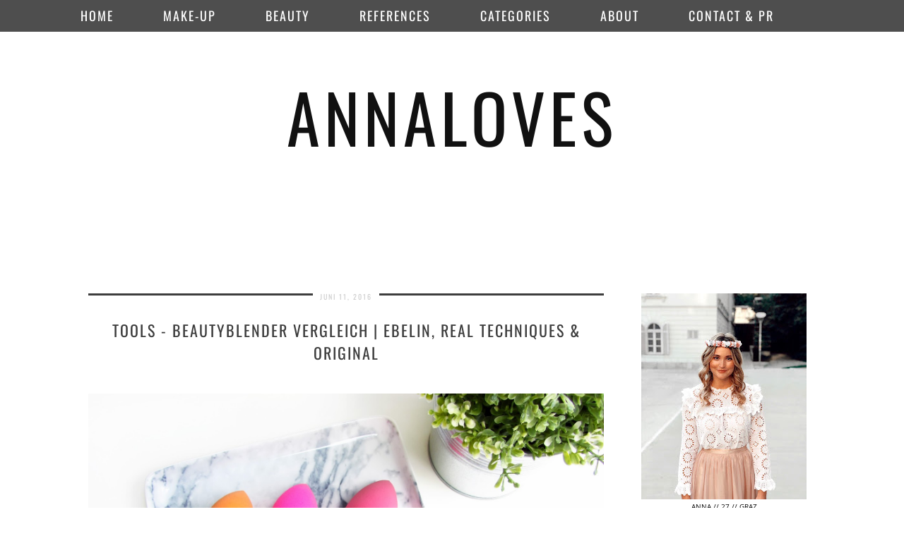

--- FILE ---
content_type: text/html; charset=UTF-8
request_url: https://www.annaloves.at/2016/06/tools-beautyblender-verlgeich-ebelin.html
body_size: 37387
content:
<!DOCTYPE html>
<html class='v2' dir='ltr' prefix='og: http://ogp.me/ns#' xmlns='http://www.w3.org/1999/xhtml' xmlns:b='http://www.google.com/2005/gml/b' xmlns:data='http://www.google.com/2005/gml/data' xmlns:expr='http://www.google.com/2005/gml/expr'>
<head>
<link href='https://www.blogger.com/static/v1/widgets/335934321-css_bundle_v2.css' rel='stylesheet' type='text/css'/>
<link href='//ajax.googleapis.com' rel='dns-prefetch'/>
<link href='//fonts.googleapis.com' rel='dns-prefetch'/>
<link href='//cdnjs.cloudflare.com' rel='dns-prefetch'/>
<link href='//pipdigz.co.uk' rel='dns-prefetch'/>
<meta content='width=1100' name='viewport'/>
<meta content='text/html; charset=UTF-8' http-equiv='Content-Type'/>
<meta content='blogger' name='generator'/>
<link href='https://www.annaloves.at/favicon.ico' rel='icon' type='image/x-icon'/>
<link href='https://www.annaloves.at/2016/06/tools-beautyblender-verlgeich-ebelin.html' rel='canonical'/>
<link rel="alternate" type="application/atom+xml" title="ANNALOVES - Atom" href="https://www.annaloves.at/feeds/posts/default" />
<link rel="alternate" type="application/rss+xml" title="ANNALOVES - RSS" href="https://www.annaloves.at/feeds/posts/default?alt=rss" />
<link rel="service.post" type="application/atom+xml" title="ANNALOVES - Atom" href="https://www.blogger.com/feeds/2286960284049951749/posts/default" />

<link rel="alternate" type="application/atom+xml" title="ANNALOVES - Atom" href="https://www.annaloves.at/feeds/151684877441234452/comments/default" />
<!--Can't find substitution for tag [blog.ieCssRetrofitLinks]-->
<link href='https://blogger.googleusercontent.com/img/b/R29vZ2xl/AVvXsEhkayn56qTWp7MYICCpXaSxJQNMPTjcXKg9uUR2CUBy4r4jWm1RxoELvZndreuIB26S79UOrIqhDWeXfqrkDdoM8KSqdMp6NQQ6U05Dmbh3x1iikeCWxkavgClAFONZdBleQWjrB2cOsAo/s1600/IMG_5581.JPG' rel='image_src'/>
<meta content='https://www.annaloves.at/2016/06/tools-beautyblender-verlgeich-ebelin.html' property='og:url'/>
<meta content='TOOLS - BEAUTYBLENDER VERGLEICH | EBELIN, REAL TECHNIQUES &amp; ORIGINAL' property='og:title'/>
<meta content='MAKE-UP &amp; BEAUTY BLOG FROM GRAZ.' property='og:description'/>
<meta content='https://blogger.googleusercontent.com/img/b/R29vZ2xl/AVvXsEhkayn56qTWp7MYICCpXaSxJQNMPTjcXKg9uUR2CUBy4r4jWm1RxoELvZndreuIB26S79UOrIqhDWeXfqrkDdoM8KSqdMp6NQQ6U05Dmbh3x1iikeCWxkavgClAFONZdBleQWjrB2cOsAo/w1200-h630-p-k-no-nu/IMG_5581.JPG' property='og:image'/>
<title>
TOOLS - BEAUTYBLENDER VERGLEICH | EBELIN, REAL TECHNIQUES & ORIGINAL | ANNALOVES
</title>
<!-- <meta expr:content='data:blog.pageTitle' property='og:title'/> -->
<meta content='article' property='og:type'/>
<!-- <meta expr:content='data:blog.canonicalUrl' property='og:url'/> -->
<meta content='https://blogger.googleusercontent.com/img/b/R29vZ2xl/AVvXsEhkayn56qTWp7MYICCpXaSxJQNMPTjcXKg9uUR2CUBy4r4jWm1RxoELvZndreuIB26S79UOrIqhDWeXfqrkDdoM8KSqdMp6NQQ6U05Dmbh3x1iikeCWxkavgClAFONZdBleQWjrB2cOsAo/s1600/IMG_5581.JPG' property='og:image'/>
<meta content='ANNALOVES' property='og:site_name'/>
<meta content='https://www.annaloves.at/' name='twitter:domain'/>
<meta content='TOOLS - BEAUTYBLENDER VERGLEICH | EBELIN, REAL TECHNIQUES & ORIGINAL' name='twitter:title'/>
<meta content='summary_large_image' name='twitter:card'/>
<meta content='https://blogger.googleusercontent.com/img/b/R29vZ2xl/AVvXsEhkayn56qTWp7MYICCpXaSxJQNMPTjcXKg9uUR2CUBy4r4jWm1RxoELvZndreuIB26S79UOrIqhDWeXfqrkDdoM8KSqdMp6NQQ6U05Dmbh3x1iikeCWxkavgClAFONZdBleQWjrB2cOsAo/s1600/IMG_5581.JPG' name='twitter:image'/>
<link href='//fonts.googleapis.com/css?family=Lato:700|Ovo|Open+Sans+Condensed:300&subset=latin,latin-ext' rel='stylesheet' type='text/css'/>
<style type='text/css'>@font-face{font-family:'Open Sans';font-style:normal;font-weight:400;font-stretch:100%;font-display:swap;src:url(//fonts.gstatic.com/s/opensans/v44/memSYaGs126MiZpBA-UvWbX2vVnXBbObj2OVZyOOSr4dVJWUgsjZ0B4taVIGxA.woff2)format('woff2');unicode-range:U+0460-052F,U+1C80-1C8A,U+20B4,U+2DE0-2DFF,U+A640-A69F,U+FE2E-FE2F;}@font-face{font-family:'Open Sans';font-style:normal;font-weight:400;font-stretch:100%;font-display:swap;src:url(//fonts.gstatic.com/s/opensans/v44/memSYaGs126MiZpBA-UvWbX2vVnXBbObj2OVZyOOSr4dVJWUgsjZ0B4kaVIGxA.woff2)format('woff2');unicode-range:U+0301,U+0400-045F,U+0490-0491,U+04B0-04B1,U+2116;}@font-face{font-family:'Open Sans';font-style:normal;font-weight:400;font-stretch:100%;font-display:swap;src:url(//fonts.gstatic.com/s/opensans/v44/memSYaGs126MiZpBA-UvWbX2vVnXBbObj2OVZyOOSr4dVJWUgsjZ0B4saVIGxA.woff2)format('woff2');unicode-range:U+1F00-1FFF;}@font-face{font-family:'Open Sans';font-style:normal;font-weight:400;font-stretch:100%;font-display:swap;src:url(//fonts.gstatic.com/s/opensans/v44/memSYaGs126MiZpBA-UvWbX2vVnXBbObj2OVZyOOSr4dVJWUgsjZ0B4jaVIGxA.woff2)format('woff2');unicode-range:U+0370-0377,U+037A-037F,U+0384-038A,U+038C,U+038E-03A1,U+03A3-03FF;}@font-face{font-family:'Open Sans';font-style:normal;font-weight:400;font-stretch:100%;font-display:swap;src:url(//fonts.gstatic.com/s/opensans/v44/memSYaGs126MiZpBA-UvWbX2vVnXBbObj2OVZyOOSr4dVJWUgsjZ0B4iaVIGxA.woff2)format('woff2');unicode-range:U+0307-0308,U+0590-05FF,U+200C-2010,U+20AA,U+25CC,U+FB1D-FB4F;}@font-face{font-family:'Open Sans';font-style:normal;font-weight:400;font-stretch:100%;font-display:swap;src:url(//fonts.gstatic.com/s/opensans/v44/memSYaGs126MiZpBA-UvWbX2vVnXBbObj2OVZyOOSr4dVJWUgsjZ0B5caVIGxA.woff2)format('woff2');unicode-range:U+0302-0303,U+0305,U+0307-0308,U+0310,U+0312,U+0315,U+031A,U+0326-0327,U+032C,U+032F-0330,U+0332-0333,U+0338,U+033A,U+0346,U+034D,U+0391-03A1,U+03A3-03A9,U+03B1-03C9,U+03D1,U+03D5-03D6,U+03F0-03F1,U+03F4-03F5,U+2016-2017,U+2034-2038,U+203C,U+2040,U+2043,U+2047,U+2050,U+2057,U+205F,U+2070-2071,U+2074-208E,U+2090-209C,U+20D0-20DC,U+20E1,U+20E5-20EF,U+2100-2112,U+2114-2115,U+2117-2121,U+2123-214F,U+2190,U+2192,U+2194-21AE,U+21B0-21E5,U+21F1-21F2,U+21F4-2211,U+2213-2214,U+2216-22FF,U+2308-230B,U+2310,U+2319,U+231C-2321,U+2336-237A,U+237C,U+2395,U+239B-23B7,U+23D0,U+23DC-23E1,U+2474-2475,U+25AF,U+25B3,U+25B7,U+25BD,U+25C1,U+25CA,U+25CC,U+25FB,U+266D-266F,U+27C0-27FF,U+2900-2AFF,U+2B0E-2B11,U+2B30-2B4C,U+2BFE,U+3030,U+FF5B,U+FF5D,U+1D400-1D7FF,U+1EE00-1EEFF;}@font-face{font-family:'Open Sans';font-style:normal;font-weight:400;font-stretch:100%;font-display:swap;src:url(//fonts.gstatic.com/s/opensans/v44/memSYaGs126MiZpBA-UvWbX2vVnXBbObj2OVZyOOSr4dVJWUgsjZ0B5OaVIGxA.woff2)format('woff2');unicode-range:U+0001-000C,U+000E-001F,U+007F-009F,U+20DD-20E0,U+20E2-20E4,U+2150-218F,U+2190,U+2192,U+2194-2199,U+21AF,U+21E6-21F0,U+21F3,U+2218-2219,U+2299,U+22C4-22C6,U+2300-243F,U+2440-244A,U+2460-24FF,U+25A0-27BF,U+2800-28FF,U+2921-2922,U+2981,U+29BF,U+29EB,U+2B00-2BFF,U+4DC0-4DFF,U+FFF9-FFFB,U+10140-1018E,U+10190-1019C,U+101A0,U+101D0-101FD,U+102E0-102FB,U+10E60-10E7E,U+1D2C0-1D2D3,U+1D2E0-1D37F,U+1F000-1F0FF,U+1F100-1F1AD,U+1F1E6-1F1FF,U+1F30D-1F30F,U+1F315,U+1F31C,U+1F31E,U+1F320-1F32C,U+1F336,U+1F378,U+1F37D,U+1F382,U+1F393-1F39F,U+1F3A7-1F3A8,U+1F3AC-1F3AF,U+1F3C2,U+1F3C4-1F3C6,U+1F3CA-1F3CE,U+1F3D4-1F3E0,U+1F3ED,U+1F3F1-1F3F3,U+1F3F5-1F3F7,U+1F408,U+1F415,U+1F41F,U+1F426,U+1F43F,U+1F441-1F442,U+1F444,U+1F446-1F449,U+1F44C-1F44E,U+1F453,U+1F46A,U+1F47D,U+1F4A3,U+1F4B0,U+1F4B3,U+1F4B9,U+1F4BB,U+1F4BF,U+1F4C8-1F4CB,U+1F4D6,U+1F4DA,U+1F4DF,U+1F4E3-1F4E6,U+1F4EA-1F4ED,U+1F4F7,U+1F4F9-1F4FB,U+1F4FD-1F4FE,U+1F503,U+1F507-1F50B,U+1F50D,U+1F512-1F513,U+1F53E-1F54A,U+1F54F-1F5FA,U+1F610,U+1F650-1F67F,U+1F687,U+1F68D,U+1F691,U+1F694,U+1F698,U+1F6AD,U+1F6B2,U+1F6B9-1F6BA,U+1F6BC,U+1F6C6-1F6CF,U+1F6D3-1F6D7,U+1F6E0-1F6EA,U+1F6F0-1F6F3,U+1F6F7-1F6FC,U+1F700-1F7FF,U+1F800-1F80B,U+1F810-1F847,U+1F850-1F859,U+1F860-1F887,U+1F890-1F8AD,U+1F8B0-1F8BB,U+1F8C0-1F8C1,U+1F900-1F90B,U+1F93B,U+1F946,U+1F984,U+1F996,U+1F9E9,U+1FA00-1FA6F,U+1FA70-1FA7C,U+1FA80-1FA89,U+1FA8F-1FAC6,U+1FACE-1FADC,U+1FADF-1FAE9,U+1FAF0-1FAF8,U+1FB00-1FBFF;}@font-face{font-family:'Open Sans';font-style:normal;font-weight:400;font-stretch:100%;font-display:swap;src:url(//fonts.gstatic.com/s/opensans/v44/memSYaGs126MiZpBA-UvWbX2vVnXBbObj2OVZyOOSr4dVJWUgsjZ0B4vaVIGxA.woff2)format('woff2');unicode-range:U+0102-0103,U+0110-0111,U+0128-0129,U+0168-0169,U+01A0-01A1,U+01AF-01B0,U+0300-0301,U+0303-0304,U+0308-0309,U+0323,U+0329,U+1EA0-1EF9,U+20AB;}@font-face{font-family:'Open Sans';font-style:normal;font-weight:400;font-stretch:100%;font-display:swap;src:url(//fonts.gstatic.com/s/opensans/v44/memSYaGs126MiZpBA-UvWbX2vVnXBbObj2OVZyOOSr4dVJWUgsjZ0B4uaVIGxA.woff2)format('woff2');unicode-range:U+0100-02BA,U+02BD-02C5,U+02C7-02CC,U+02CE-02D7,U+02DD-02FF,U+0304,U+0308,U+0329,U+1D00-1DBF,U+1E00-1E9F,U+1EF2-1EFF,U+2020,U+20A0-20AB,U+20AD-20C0,U+2113,U+2C60-2C7F,U+A720-A7FF;}@font-face{font-family:'Open Sans';font-style:normal;font-weight:400;font-stretch:100%;font-display:swap;src:url(//fonts.gstatic.com/s/opensans/v44/memSYaGs126MiZpBA-UvWbX2vVnXBbObj2OVZyOOSr4dVJWUgsjZ0B4gaVI.woff2)format('woff2');unicode-range:U+0000-00FF,U+0131,U+0152-0153,U+02BB-02BC,U+02C6,U+02DA,U+02DC,U+0304,U+0308,U+0329,U+2000-206F,U+20AC,U+2122,U+2191,U+2193,U+2212,U+2215,U+FEFF,U+FFFD;}@font-face{font-family:'Oswald';font-style:normal;font-weight:400;font-display:swap;src:url(//fonts.gstatic.com/s/oswald/v57/TK3_WkUHHAIjg75cFRf3bXL8LICs1_FvsUtiZTaR.woff2)format('woff2');unicode-range:U+0460-052F,U+1C80-1C8A,U+20B4,U+2DE0-2DFF,U+A640-A69F,U+FE2E-FE2F;}@font-face{font-family:'Oswald';font-style:normal;font-weight:400;font-display:swap;src:url(//fonts.gstatic.com/s/oswald/v57/TK3_WkUHHAIjg75cFRf3bXL8LICs1_FvsUJiZTaR.woff2)format('woff2');unicode-range:U+0301,U+0400-045F,U+0490-0491,U+04B0-04B1,U+2116;}@font-face{font-family:'Oswald';font-style:normal;font-weight:400;font-display:swap;src:url(//fonts.gstatic.com/s/oswald/v57/TK3_WkUHHAIjg75cFRf3bXL8LICs1_FvsUliZTaR.woff2)format('woff2');unicode-range:U+0102-0103,U+0110-0111,U+0128-0129,U+0168-0169,U+01A0-01A1,U+01AF-01B0,U+0300-0301,U+0303-0304,U+0308-0309,U+0323,U+0329,U+1EA0-1EF9,U+20AB;}@font-face{font-family:'Oswald';font-style:normal;font-weight:400;font-display:swap;src:url(//fonts.gstatic.com/s/oswald/v57/TK3_WkUHHAIjg75cFRf3bXL8LICs1_FvsUhiZTaR.woff2)format('woff2');unicode-range:U+0100-02BA,U+02BD-02C5,U+02C7-02CC,U+02CE-02D7,U+02DD-02FF,U+0304,U+0308,U+0329,U+1D00-1DBF,U+1E00-1E9F,U+1EF2-1EFF,U+2020,U+20A0-20AB,U+20AD-20C0,U+2113,U+2C60-2C7F,U+A720-A7FF;}@font-face{font-family:'Oswald';font-style:normal;font-weight:400;font-display:swap;src:url(//fonts.gstatic.com/s/oswald/v57/TK3_WkUHHAIjg75cFRf3bXL8LICs1_FvsUZiZQ.woff2)format('woff2');unicode-range:U+0000-00FF,U+0131,U+0152-0153,U+02BB-02BC,U+02C6,U+02DA,U+02DC,U+0304,U+0308,U+0329,U+2000-206F,U+20AC,U+2122,U+2191,U+2193,U+2212,U+2215,U+FEFF,U+FFFD;}</style>
<style id='page-skin-1' type='text/css'><!--
/*
-----------------------------------------------
Name: Lincoln
Designer: pipdig Ltd.
URL: https://www.pipdig.co/
Version: 2
License: Copyright 2016. All rights reserved.
*** Some of the assets in this template are tracked. ***
*** Any reproduction, copying or reselling of this template is not permitted. ***
-----------------------------------------------
<Group description="Page Text" selector="">
<Variable name="body.font" description="Font" type="font" default="normal normal 13px Ovo"/>
<Variable name="body.text.color" description="Text Color" type="color" default="#333333"/>
<Variable name="body.link.color" description="Link Color" type="color" default="#777777"/>
<Variable name="body.link.color.hover" description="Hover Color" type="color" default="#000000"/>
</Group>
<Group description="Background Color" selector="">
<Variable name="body.background.color" description="Outer Background Color" type="color" default="#ffffff"/>
</Group>
<Group description="Blog Header" selector="">
<Variable name="header.text.font" description="Header Font" type="font" default="64px Lato"/>
<Variable name="header.text.color" description="Header Color" type="color" default="#222222" />
</Group>
<Group description="Post Titles" selector="">
<Variable name="post.title.font" description="Font" type="font" default="27px Open Sans Condensed"/>
<Variable name="post.title.color" description="Color" type="color" default="#222222" />
<Variable name="post.title.color.hover" description="Hover Color" type="color" default="#aaaaaa" />
</Group>
<Group description="Date Header" selector="">
<Variable name="date.header.font" description="Font" type="font" default="10px Montserrat"/>
<Variable name="date.header.color" description="Text Color" type="color" default="#111111"/>
</Group>
<Group description="Navbar" selector="">
<Variable name="navbar.text.font" description="Navbar Font" type="font" default="15px open sans condensed"/>
<Variable name="navbar.text.color" description="Navbar Text Color" type="color" default="#ffffff"/>
<Variable name="navbar.text.color.hover" description="Navbar Text Hover Color" type="color" default="#999999" />
<Variable name="navbar.background.color" description="Navbar Background Color" type="color" default="#111111"/>
</Group>
<Group description="Widgets" selector="">
<Variable name="widget.title.font" description="Widget Title Font" type="font" default="13px Open Sans Condensed"/>
<Variable name="widget.title.text.color" description="Widget Title Color" type="color" default="#ffffff"/>
<Variable name="widget.background.text.color" description="Widget Title Background Color" type="color" default="#000000"/>
</Group>
<Group description="Social Icons" selector="">
<Variable name="socialz.color" description="Social Icon Color" type="color" default="#000000"/>
<Variable name="socialz.color.hover" description="Social Icon Hover Color" type="color" default="#999999"/>
</Group>
*/
body, .body-fauxcolumn-outer {
background: #ffffff;
font: normal normal 10px Open Sans;
color: #000000;
padding: 0;
}
html body .region-inner {
min-width: 0;
max-width: 100%;
width: auto;
}
a:link {
text-decoration:none;
color: #000;
transition: all 0.25s ease-out; -moz-transition: all 0.25s ease-out; -webkit-transition: all 0.25s ease-out;
max-width: 100%;
}
a:visited {
text-decoration:none;
color: #000;
}
a:hover {
text-decoration:none;
color: #aaa;
}
.post-body a {
text-decoration:none;
color: #cccccc;
margin:0 !important;
transition: all 0.25s ease-out; -moz-transition: all 0.25s ease-out; -webkit-transition: all 0.25s ease-out;
}
.post-body a:hover {
color: #ffd4df;
}
.navbar,.Navbar,.Attribution{display:none;}
#header-inner{padding-top:30px;background-position: center top !important;}
.body-fauxcolumn-outer .fauxcolumn-inner {
background: transparent none repeat scroll top left;
_background-image: none;
}
.body-fauxcolumn-outer .cap-top {
position: absolute;
z-index: 1;
height: 400px;
width: 100%;
}
.body-fauxcolumn-outer .cap-top .cap-left {
width: 100%;
background: transparent none repeat-x scroll top left;
_background-image: none;
}
.content-outer {
margin-bottom: 1px;
}
.content-inner {
background-color: #fff;
padding: 0;
}
#crosscol.section{margin:0;}
.socialz {text-align:center}
.socialz a {color: #000000; margin: 0 7px; font-size: 24px;-webkit-transition: all 0.25s ease-out; -moz-transition: all 0.25s ease-out; -ms-transition: all 0.25s ease-out; -o-transition: all 0.25s ease-out;transition: all 0.25s ease-out;}
.socialz a:hover {color: #ffd4df;}
.socialz .fa {transition: all 0.25s ease-out; -moz-transition: all 0.25s ease-out; -webkit-transition: all 0.25s ease-out;}
.socialz img {width:24px;height:24px;margin:2px 7px;padding:3px;-webkit-transition: all 0.25s ease-out; -moz-transition: all 0.25s ease-out; -ms-transition: all 0.25s ease-out; -o-transition: all 0.25s ease-out;transition: all 0.25s ease-out;}
.socialz img:hover {opacity:.3}
#socialz-top {
margin-left: 40px !important;
}
#socialz-top a {
display: inline-block;
color: #ffffff;
padding: 12px 5px;
}
#socialz-top a:hover {
color: #ffe3e7;
}
.slicknav_nav .socialz-top-mobile a {
display: inline-block;
margin: 0 5px;
padding-left: 5px;
padding-right: 5px;
font-size: 18px;
}
.addthis_toolbox {font:normal normal 14px Oswald;font-size: 14px,sans-serif;letter-spacing:1px;margin-top:23px;color:#000;float:right}
.addthis_toolbox .fa{color:#000000;font-size:18px;margin-left:8px;transition: all 0.2s ease-out; -o-transition: all 0.2s ease-out; -moz-transition: all 0.2s ease-out; -webkit-transition: all 0.2s ease-out;}
.addthis_toolbox .fa:hover{color:#ffd4df}
.post-share-buttons.goog-inline-block {display: none;}
.post-labels {
margin-top: 5px;
}
.tr-caption-container {table-layout: fixed; width: 100%;}
.sidebar h2, .foot h2, .BlogArchive h2 {
font: normal normal 14px Oswald;
color: #ffffff;
background: #3d3d3d;
letter-spacing: 3px;
text-align: center;
text-transform: uppercase;
padding:3px 0;
margin-bottom:10px;
}
.status-msg-wrap{margin: 30px auto !important;font-size:100%;}
.status-msg-body{font:10px arial, sans-serif;text-transform:uppercase;letter-spacing:1px;color:#666;}
.status-msg-border{border:1px solid #fff; opacity:0.25;}
.status-msg-bg{background-color:#fff}
.post-body h2, .post-body h3, .post-body h4, .post-body h5, .post-body h6 {font:normal normal 22px Oswald,sans-serif;letter-spacing:2px;text-transform:uppercase;font-weight: 400 !important;margin: 25px 0;}
.post-body h2 {font-size: 18px}
.post-body h3 {font-size: 17px}
.post-body h4 {font-size: 16px}
.post-body h5 {font-size: 16px}
.post-body h6 {font-size: 15px}
.more, .jump-link > a {
box-sizing: border-box;
border: 1px solid #eee;
color: #000 !important;
display: block;
padding: 8px 0;
position: relative;
text-align: center;
text-decoration: none !important;
text-transform: uppercase;
top: 10px;
width: 100%;
letter-spacing: 2px;
font:normal normal 14px Oswald;font-size: 15px;
}
.more:hover, .jump-link > a:hover{
border: 1px solid #eee  !important;
color: #444 !important;
}
.jump-link {
margin-top: 15px;
}
.post_here_link {display:none;}
.linkwithin_outer {
display: none;
}
#git_title > span,#git_title_bar span {font:normal normal 22px Oswald;font-size:16px;letter-spacing: 2px;text-transform: uppercase;font-weight:400 !important}
#git_wrapper_0, #git_wrapper_1, #git_wrapper_2, #git_wrapper_3, #git_wrapper_4, #git_wrapper_5, #git_wrapper_6, #git_wrapper_7, #git_wrapper_8, #git_wrapper_29, #git_wrapper_10, #git_wrapper_11, #git_wrapper_12  {
border:none !important;
}
.gslide_img {padding:0 !important;border:none !important;}
.gslide{transition: all 0.25s ease-out; -moz-transition: all 0.25s ease-out; -webkit-transition: all 0.25s ease-out;}
.gslide:hover{opacity:.7}
/* Header
----------------------------------------------- */
.header-outer {
}
.Header .title {
font: normal normal 95px Oswald;
color: #111111;
text-align:center;
letter-spacing:6px;
margin: 35px 0;
text-transform: uppercase;
}
#Header1_headerimg{margin:15px auto 35px;}
.Header .title a {
color: #111111;
}
.Header .description {
font:normal normal 14px Oswald;font-size: 15px;
text-transform:uppercase;
letter-spacing:2px;
color: #666;
text-align:center;
margin-top:-10px;
}
.header-inner .Header .titlewrapper {
padding: 0 0 10px;
}
.header-inner .Header .descriptionwrapper {
padding: 0 0;
display:none;
}
/* Tabs
----------------------------------------------- */
.slicknav_menu{display:none;background: #414141;}
.tabs .widget ul, .tabs .widget ul {overflow:visible;}
nav {
margin: 0 auto;
text-align: center;
line-height:0;
background:#414141;
width:100%;
opacity:.93;
z-index:8;
}
.navdiv{
font: normal normal 18px Oswald;
width: 100%;
text-transform: uppercase;
letter-spacing: 2px;
position: fixed;
top:0;
left:0;
z-index:9;
}
.navdiv a{
color: #ffffff;
transition: all 0.25s ease-out; -moz-transition: all 0.25s ease-out; -webkit-transition: all 0.25s ease-out;
}
nav ul ul {
padding: 0;
top: 100%;
visibility: hidden;
opacity: 0;
-moz-transition: all 0.25s ease-out; -webkit-transition: all 0.25s ease-out; transition: all 0.25s ease-out;
}
nav ul li:hover > ul {
visibility: visible;
opacity: 1;
}
nav ul ul li {
display: none;
}
nav ul li:hover > ul li {
display: block;
}
nav ul {
list-style: none;
position: relative;
display: inline-table;
margin:0;
padding:0;
line-height:1.4em;
}
nav ul:after {
content: ""; clear: both; display: block;
}
nav ul li {
float: left;
z-index: 5000;
text-align: left;
}
nav ul a:hover {
color: #ffe3e7;
}
nav ul li a {
display: block;
padding: 12px 35px;
color: #ffffff;
text-decoration: none;
}
nav ul ul {
padding: 0;
position: absolute;
top: 100%;
}
nav ul ul li {
float: none !important;
position: relative;
}
nav ul ul li a {
padding: 10px 35px;
color: #ffffff;
background: #414141;
text-align: left;
}
nav ul ul li a:hover {
color: #ffe3e7;
}
nav ul ul ul {
position: absolute;
left: 100%;
top:0;
}
/* Columns
----------------------------------------------- */
.main-outer {
border-top: 0 solid transparent;
}
.fauxcolumn-left-outer .fauxcolumn-inner {
border-right: 1px solid transparent;
}
.fauxcolumn-right-outer .fauxcolumn-inner {
border-left: 0px solid transparent;
}
.sidebar {
margin:0 0 0 20px;
text-align:center;
}
/* Headings
----------------------------------------------- */
h2 {
margin: 0 0 1em 0;
color: #000;
}
/* Widgets
----------------------------------------------- */
.widget {
margin: 25px 0;
}
.widget .zippy {
color: #cecece;
}
.widget .popular-posts ul {
list-style: none;
padding:0;
}
.tabs-inner{padding:0;}
.AdSense{overflow:hidden}#HTML491{margin:0;padding:0 0 10px;}.cycle-slideshow{width:100%;height:400px;display:block;text-align:center;z-index:0;overflow:hidden;margin:0}.cycle-slideshow ul{width:100%;height:100%;height:100vh;padding:0}.cycle-slideshow li{width:100%;height:100%;margin:0;padding:0}.cycle-prev,.cycle-next{position:absolute;top:0;width:11%;opacity:.92;filter:alpha(opacity=92);z-index:800;height:100%;cursor:pointer}.cycle-prev{left:0;background:url('https://pipdigz.co.uk/slider_left.png') 50% 50% no-repeat}.cycle-next{right:0;background:url('https://pipdigz.co.uk/slider_right.png') 50% 50% no-repeat}.slide-inside{display:table;vertical-align:middle;height:100%;padding:0;width:100%;background:transparent;transition:all .25s ease-out;-o-transition:all .25s ease-out;-moz-transition:all .25s ease-out;-webkit-transition:all .25s ease-out}.slide-inside:hover{background:rgba(255,255,255,0.1)}.slide-title,.slide-title a:hover{display:table-cell;vertical-align:middle}.slide-h2{text-transform:uppercase;display:block;font:normal normal 22px Oswald;color:#000;letter-spacing:1px;margin-bottom:15px;z-index:9}.slide-image{background-size:cover;background-attachment:scroll;background-position:center;height:100%;width:100%}.slide-container{display:block;padding:0;color:#000;letter-spacing:0;width:44%;margin:0 auto;padding:15px;background:rgba(255,255,255,.65)}.slide-more{text-transform:uppercase;font:normal normal 14px Oswald;background:#3d3d3d;color:#ffffff;letter-spacing:2px;padding:6px 0;margin:25px auto 10px;display:block;width:150px;}.slide-more:hover{background:#3d3d3d;color:#ffffff}#crosscol-overflow {margin:0;}
.PopularPosts .item-thumbnail {float:none;margin:0;}
.PopularPosts .item-title {
font: normal normal 22px Oswald; font-size: 15px;
letter-spacing: 1px;
padding-bottom: 0.2em;
text-transform: uppercase;
}
.PopularPosts img{width:100%;height:auto;transition: all 0.25s ease-out; -moz-transition: all 0.25s ease-out; -webkit-transition: all 0.25s ease-out;}
.PopularPosts img:hover{opacity:.7;}
.popular-posts .item-snippet {display: none;}
.widget.Stats {
text-align: center;
}
.sidebar ul {padding:0}
.sidebar li {list-style:none}
.sidebar .PageList ul li a, .sidebar .Label ul li a {
background:#fff;
display:block;
padding: 4px 0;
font: normal normal 14px Oswald; font-size: 11px;
letter-spacing: 1px;
text-transform:uppercase;
transition: all 0.25s ease-out; -moz-transition: all 0.25s ease-out; -webkit-transition: all 0.25s ease-out;
}
.sidebar .PageList ul li a:hover, .sidebar .Label ul li a:hover {
background: #111;
color: #fff;
}
.widget img {
max-width: 100%;
height:auto;
}
.widget-content li {list-style:none;}
#pinterest-gallery {
overflow: auto;
width: 100%;
list-style: none;
}
#pinterest-gallery li {
float: left;
width: 48%;
height: 120px;
background-size: cover;
margin: 2px 1%;
padding: 0;
border: none;
transition: all 0.25s ease-out; -moz-transition: all 0.25s ease-out; -webkit-transition: all 0.25s ease-out;
}
#pinterest-gallery li:hover {
opacity: .8;
}
#pinterest-gallery img { border: none; }
.pinterest-link {
display: block;
overflow: hidden;
text-indent: 100%;
height: 100%;
white-space: nowrap;
}
/* IE correction */
#pinterest-gallery li a {
color: transparent;
line-height: 1px;
font-size: 0px;
}
/* Posts
----------------------------------------------- */
h2.date-header {
font: normal normal 10px Oswald;
color: #cccccc;
height:3px;
letter-spacing: 2px;
margin: 0 !important;
text-align:center;
border-top: 3px solid #3d3d3d;
}
.date-header span {
background-color: #fff;
padding: 0 10px;
position: relative;
top: -6px;
letter-spacing:2px;
text-transform:uppercase;
}
.status-msg-wrap{margin:0 auto 30px !important;font-size:100%;}
.main-inner {
padding-top: 45px;
padding-bottom: 65px;
}
.main-inner .column-center-inner {
padding: 0 0;
}
.main-inner .column-center-inner .section {
margin: 0 1em;
}
.post {
margin: 0 0 55px 0;
}
.comments h4 {
font: normal normal 22px Oswald;
color:#3d3d3d;
text-transform:uppercase;
letter-spacing:2px;
margin: .5em 0 0;
font-size: 140%;
}
.post-title{
font: normal normal 22px Oswald;
color:#3d3d3d;
margin: .5em 0 0;
text-align:center;
text-transform:uppercase;
letter-spacing:2px;
}
.post-title a{
text-decoration:none;
color:#3d3d3d;
}
.post-title a:hover {
color:#ffd4df;
}
.post-body {
font-size: 110%;
line-height: 1.6;
position: relative;
text-align:justify;
}
.post-body img{max-width:100%;height:auto;padding:0 !important;margin:5px 0 0 0;}
.post-body img,
.post-body img, .post-body .tr-caption-container {
padding: 5px;
}
.post-body .tr-caption-container {
color: #333333;
}
.post-body .tr-caption-container img {
padding: 0;
background: transparent;
border: none;
width:100%;
height: auto;
}
.post-header {
margin: 0 0 1em;
line-height: 1.6;
font-size: 90%;
}
.post-footer {
margin: 20px -2px 0;
line-height: 1.6;
font: normal normal 10px Oswald; font-size: 10px;
text-transform:uppercase;
letter-spacing: 1px;
display:inline-block;
}
#comments .comment-author {
padding-top: 1.5em;
border-top: 1px solid transparent;
background-position: 0 1.5em;
}
#comments .comment-author:first-child {
padding-top: 0;
border-top: none;
}
.avatar-image-container {
margin: .2em 0 0;
}
input.gsc-input {width:97% !important; padding:5px 6px !important; font:10px arial,sans-serif; text-transform:uppercase; letter-spacing:1px;transition: all 0.25s ease-out; -moz-transition: all 0.25s ease-out; -webkit-transition: all 0.25s ease-out;}
input.gsc-input:focus{border-color:#f3f3f3;}
input.gsc-search-button {padding: 4px; font:10px Montserrat,sans-serif; text-transform:uppercase; letter-spacing:1px; border:1px solid #111; background: #111; color:#fff; cursor: pointer;}
.follow-by-email-submit{border:1px solid #111 !important; background:#111 !important; color:#fff !important; border-radius: 0 !important;text-transform:uppercase; font:10px Montserrat,sans-serif !important; letter-spacing:1px}
.follow-by-email-address{border:1px solid #ddd !important;transition: all 0.25s ease-out; -moz-transition: all 0.25s ease-out; -webkit-transition: all 0.25s ease-out;}
.follow-by-email-address:focus{border-color:#f3f3f3;}
.FollowByEmail .follow-by-email-inner .follow-by-email-submit {width: 64px;}
/* Comments
----------------------------------------------- */
.comments .comments-content .icon.blog-author {
background-repeat: no-repeat;
background-image: url([data-uri]);
background-size: 16px 16px;
}
.comments .comments-content .loadmore a {
border-top: 1px solid #eee;
border-bottom: 1px solid #eee;
}
.comments .comment-thread.inline-thread {
background: #fff;
}
.comments .continue {
border-top: 1px solid #eee;
}
/* Accents
---------------------------------------------- */
.section-columns td.columns-cell {
border-left: 0;
}
.blog-pager-older-link, .home-link, .blog-pager-newer-link {
background: #fff;
padding: 0;
}
#blog-pager-newer-link {
text-align: left;
width: 50%;
float: left;
}
#blog-pager-older-link {
text-align: right;
width: 50%;
float: right;
}
.blog-pager a{font: normal normal 14px Oswald; font-size: 18px;color:#000;text-transform:uppercase;letter-spacing:2px;-webkit-transition: all 0.25s ease-out; -moz-transition: all 0.25s ease-out; -ms-transition: all 0.25s ease-out; -o-transition: all 0.25s ease-out;transition: all 0.25s ease-out;}
.blog-pager a:hover{opacity:.5;}
.blog-pager a span {
font-size: 13px;
line-height: 1.3;
letter-spacing: 0;
display:block;
margin-top: 5px;
}
.blog-feeds, .post-feeds {
font: normal normal 14px Oswald; font-size: 12px;
letter-spacing: 2px;
text-transform: uppercase;
margin-top:30px;
}
#searchform fieldset{margin:0;padding:5px 0;background:#fff;border:1px solid #eee;color:#666;}
#searchform fieldset:hover{border-color:#aaa}
#s{background:transparent;background:url(//pipdigz.co.uk/icon_search_black.png) no-repeat scroll right 2px / 12px auto transparent;border:0;color:#555;float:left;margin:2px 5%;padding:0 10% 0 0;width:80%}
#back-top{
color: #cccccc;
background: transparent;
line-height: 100%;
display: inline-block;
position: fixed;
right: 35px;
bottom: 65px;
z-index: 10002;
}
#pipdigem {
width: 100%;
display: block;
margin: 0;
line-height: 0;
height: auto;
}
#pipdigem img {
height: auto;
width: 100%;
}
#pipdigem a {
padding: 0px;
margin: 0px;
display: inline-block;
position:relative;
}
#pipdigem li {
width: 12.5%;
display: inline-block;
margin: 0px !important;
padding: 0px !important;
}
#pipdigem .insta-likes {
width: 100%;
height: 100%;
margin-top: -100%;
opacity: 0;
text-align: center;
letter-spacing: 1px;
background: rgba(255, 255, 255, 0.55);
position: absolute;
font: normal normal 10px Montserrat, Arial, sans-serif;
color: #222;
line-height: normal;
transition: all 0.35s ease-out; -o-transition: all 0.35s ease-out; -moz-transition: all 0.35s ease-out; -webkit-transition: all 0.35s ease-out;
}
#pipdigem a:hover .insta-likes {
opacity:1;
}
.related-posts {
width: 100%;
margin: 2em 0;
float: left;
text-align: center;
}
.related-posts h3 {
margin-bottom: 10px;
color: #3d3d3d;
font: normal normal 22px Oswald;
color: #3d3d3d;
font-size: 140%;
text-transform:uppercase;
letter-spacing:1px;
}
.related-posts ul li {
list-style: none;
margin: 0 5px;
display: inline-block;
vertical-align: top;
text-align: center;
border: none;
}
.related-posts a:hover {
transition: all 0.25s ease-out; -moz-transition: all 0.25s ease-out; -webkit-transition: all 0.25s ease-out;
}
.related-posts a:hover {
opacity: .75;
}
#back-top .fa {font-size: 30px;}
#back-top a,#back-top a:hover,#back-top a:focus{color:#ffd4df;padding:5px;display:block;}
.credit{position:relative;bottom:0;background:#000;padding:12px 0;width:100%;text-align:center;color:#fff;font:10px Montserrat,arial,sans-serif;letter-spacing: 2px;text-transform:uppercase}
.credit a{color:#fff;text-decoration:none;}
.credit a:hover{color:#999;text-decoration:none;}
#cookies-nom {font: 10px arial, sans-serif;color:#666}
body.mobile  {background:#fff;}
.mobile .body-fauxcolumn-outer {background: transparent none repeat scroll top left;}
.mobile .body-fauxcolumn-outer .cap-top {background-size: 100% auto;}
.mobile .Header .title {font-size:40px;margin-bottom:20px;letter-spacing:4px;}
body.mobile .AdSense {margin: 0 -0;}
.mobile .post {margin: 0;}
.mobile .main-inner .column-center-inner .section {margin: 0;}
.mobile-date-outer{border:0}
html .main-inner .date-outer{margin-bottom:25px}
.mobile .date-header{text-align:center;border-top:1px solid #eee;}
.mobile .date-header span {padding: 0.1em 10px;margin: 0 -10px;font: normal normal 10px Oswald; font-size: 11px;letter-spacing:2px;color:#999;background:#fff;position:relative;top:-8px;}
.mobile .post-title {margin: 15px auto 0;}
.mobile #header-inner {padding-top:0;padding-bottom:0}
.mobile-index-title {font: normal normal 22px Oswald; font-size: 16px;text-transform:uppercase;letter-spacing:2px;color:#222;margin:0;width:92%;}
.mobile .blog-pager {background: transparent none no-repeat scroll top center;}
.mobile .footer-outer {border-top: none;}
.mobile .main-inner, .mobile .footer-inner {background-color: #ffffff;}
.mobile-index-contents {color: #333333;margin-right:0;}
.mobile-link-button {border-radius:0;}
.mobile-link-button a:link, .mobile-link-button a:visited {color: #ffffff;}
.mobile #blog-pager a {font:normal normal 14px Oswald,serif;font-size:13px;color:#000;}
.mobile .blog-pager-newer-link, .mobile .blog-pager-older-link {background: none;}
.mobile .blog-pager-older-link .fa, .mobile .blog-pager-newer-link .fa{font-size: 40px;}
.mobile .mobile-navz .fa{font-size:30px;}
.mobile .entry-title{text-align:center;font: normal normal 14px Oswald; font-size: 18px; letter-spacing:1px; text-transform: uppercase;}
.mobile-desktop-link {margin-top: 60px}
.mobile-desktop-link a {color:#000 !important;}
.mobile .topbar,.mobile #uds-searchControl {display:none;}
.mobile .navdiv {display:none;}
.mobile #Header1_headerimg {margin: 20px auto 20px;}
.mobile .PageList {display:inline;}
.mobile-index-thumbnail{float:none;}
.mobile-index-thumbnail img {width:100% !important;height:auto;}
.mobile .description {display:none;}
.mobile .post-body{text-align:center;font-size:100%;}
.mobile #PageList1,.mobile #HTML100,.nav-menu, .mobile #cookies-nom {display:none;}
.mobile .slicknav_menu{display:block}
.mobile .comment-link {position: relative;text-align: center;top: 15px;font: normal normal 14px Oswald; font-size: 11px; letter-spacing:1px; text-transform: uppercase;}
.mobile .more{width:98%;margin:0 auto}
html .mobile-index-contents .post-body {font-size: 90%;}
.mobile .post-body{font-size:100%;}
.mobile .addthis_toolbox {float:none}
.slicknav_nav {font:normal normal 18px Oswald}
.slicknav_menu .slicknav_menutxt{font: normal normal 18px Oswald;font-size:18px;color: #ffffff}
.slicknav_nav a {color: #ffffff;}
#cookieChoiceInfo {display: none;}
.mobile #footer-1 {text-align: center;padding: 0 15px;}
#HTML519, #HTML927 {display: none}
.slicknav_icon{display:none}
.widget {
margin: 30px 0 0 0;
}
.post-title {
margin-top: 30px;
}
.post-title {
margin-bottom: 20px;
}
--></style>
<style id='template-skin-1' type='text/css'><!--
body {
min-width: 1050px;
}
.content-outer, .content-fauxcolumn-outer, .region-inner {
min-width: 1050px;
max-width: 1050px;
_width: 1050px;
}
.main-inner .columns {
padding-left: 0px;
padding-right: 300px;
}
.main-inner .fauxcolumn-center-outer {
left: 0px;
right: 300px;
}
.main-inner .fauxcolumn-left-outer {
width: 0px;
}
.main-inner .fauxcolumn-right-outer {
width: 300px;
}
.main-inner .column-left-outer {
width: 0px;
right: 100%;
margin-left: -0px;
}
.main-inner .column-right-outer {
width: 300px;
margin-right: -300px;
}
#layout {
min-width: 0;
}
#layout .content-outer {
min-width: 0;
width: 800px;
}
#layout .region-inner {
min-width: 0;
width: auto;
}
body#layout .section h4, .Navbar {display:none}
body#layout div.section {min-height: 50px}
body#layout div.layout-widget-description {font-size:11px}
body#layout .widget-content {padding: 6px 9px !important; line-height: 18px;}
body#layout div.layout-title {font-size:14px;}
body#layout div.section {min-height: 50px}
#Label487 {display:none}
--></style>
<style>
.slicknav_btn { position: relative; display: block; vertical-align: middle; padding: 5px 0; line-height: 1.125em; cursor: pointer; width:100%;}
.slicknav_menu  .slicknav_menutxt { display: block; line-height: 1.188em; float: left; }
.slicknav_menu .slicknav_icon { margin: 0.188em 0 0 0.438em; position: absolute; left: 5px; display: none;}
.slicknav_menu .slicknav_no-text { margin: 0 }
.slicknav_menu .slicknav_icon-bar { display: block; width: 1.12em; height: 0.12em; }
.slicknav_btn .slicknav_icon-bar + .slicknav_icon-bar { margin-top: 0.188em }
.slicknav_nav { clear: both; text-align:center;}
.slicknav_nav ul,
.slicknav_nav li { display: block }
.slicknav_nav .slicknav_arrow { font-size: 0.8em; margin: 0 0 0 0.4em; }
.slicknav_nav .slicknav_item { cursor: pointer; }
.slicknav_nav .slicknav_row { display: block; }
.slicknav_nav a { display: block }
.slicknav_nav .slicknav_item a,
.slicknav_nav .slicknav_parent-link a { display: inline }
.slicknav_menu:before,
.slicknav_menu:after { content: " "; display: table; }
.slicknav_menu:after { clear: both }
.slicknav_menu { *zoom: 1 }
.slicknav_menu{font-size:23px}.slicknav_btn{margin:5px 0;text-decoration:none}.slicknav_menu .slicknav_menutxt{text-align:center; letter-spacing:4px; float:none; display:inline-block; width:100%;}
.slicknav_menu{padding:5px}
.slicknav_nav{margin:0;padding:0;text-transform:uppercase;letter-spacing:2px}
.slicknav_nav,.slicknav_nav ul{list-style:none;overflow:hidden}.slicknav_nav ul{padding:0;margin:0}
.slicknav_nav .slicknav_row{padding:5px 10px;margin:2px 5px}.slicknav_nav a{padding:5px 10px;margin:2px 5px;text-decoration:none;}
.slicknav_nav .slicknav_item a,.slicknav_nav .slicknav_parent-link a{padding:0;margin:0}
.slicknav_nav .slicknav_txtnode{margin-left:15px}
</style>
<script src='//ajax.googleapis.com/ajax/libs/jquery/1.8.2/jquery.min.js' type='text/javascript'></script>
<script src='//pipdigz.co.uk/js/jquery.menu.min.js' type='text/javascript'></script>
<script src='//cdnjs.cloudflare.com/ajax/libs/jquery-easing/1.3/jquery.easing.min.js' type='text/javascript'></script>
<script src='//cdnjs.cloudflare.com/ajax/libs/jquery.cycle2/20140415/jquery.cycle2.min.js' type='text/javascript'></script>
<script src='//pipdigz.co.uk/js/g-plus.min.js' type='text/javascript'></script>
<script>
//<![CDATA[
var showpostthumbnails_gal=true;var showpostsummary_gal=true;var random_posts=false;var numchars_gal=200;var numposts_gal=15;function showgalleryposts(json){var numPosts=json.feed.openSearch$totalResults.$t;var indexPosts=new Array();document.write('<ul>');for(var i=0;i<numPosts;++i){indexPosts[i]=i}if(random_posts==true){indexPosts.sort(function(){return 0.5-Math.random()})}if(numposts_gal>numPosts){numposts_gal=numPosts}for(i=0;i<numposts_gal;++i){var entry_gal=json.feed.entry[indexPosts[i]];var posttitle_gal=entry_gal.title.$t;for(var k=0;k<entry_gal.link.length;k++){if(entry_gal.link[k].rel=='alternate'){posturl_gal=entry_gal.link[k].href;break}}if("content"in entry_gal){var postcontent_gal=entry_gal.content.$t}s=postcontent_gal;a=s.indexOf("<img");b=s.indexOf("src=\"",a);c=s.indexOf("\"",b+5);d=s.substr(b+5,c-b-5);if((a!=-1)&&(b!=-1)&&(c!=-1)&&(d!="")){var thumburl_gal=d}else var thumburl_gal='//1.bp.blogspot.com/-F2HXN2bB1rg/VUCeZj97wWI/AAAAAAAAARw/qbVqd47fcFw/s1600/bg.png';document.write('<li><div class="cycle-slideshow"><a href="'+posturl_gal+'"><div class="slide-image" style="background-image:url('+thumburl_gal+');"/><div class="slide-inside"><div class="slide-title">');document.write('<div class="slide-container">');document.write('<div class="slide-h2">');document.write(posttitle_gal+'</div>');var re=/<\S[^>]*>/g;postcontent_gal=postcontent_gal.replace(re,"");if(showpostsummary_gal==true){if(postcontent_gal.length<numchars_gal){document.write(postcontent_gal);document.write('</div>')}else{postcontent_gal=postcontent_gal.substring(0,numchars_gal);var quoteEnd_gal=postcontent_gal.lastIndexOf(" ");postcontent_gal=postcontent_gal.substring(0,quoteEnd_gal);document.write('<span class="slide-resume">');document.write(postcontent_gal+'...');document.write('</span>')}document.write('<div class="slide-more">Read More</div></div></div></div>')}document.write('</a></div>');document.write('</li>')}document.write('</ul>')}
//]]>
</script>
<style>#HTML491{display:none}#header-inner{padding-bottom: 40px;}.main-inner{padding-top:0;}#Blog1{margin-top:0;}</style>
<script src='//cdnjs.cloudflare.com/ajax/libs/fitvids/1.1.0/jquery.fitvids.min.js' type='text/javascript'></script>
<link href='//pipdigz.co.uk/css/core.css' media='all' rel='stylesheet' type='text/css'/>
<script type='text/javascript'>var addthis_config = {"data_track_addressbar": false, "data_track_clickback": false};</script>
<script src='//s7.addthis.com/js/300/addthis_widget.js' type='text/javascript'></script>
<script type='text/javascript'>
        (function(i,s,o,g,r,a,m){i['GoogleAnalyticsObject']=r;i[r]=i[r]||function(){
        (i[r].q=i[r].q||[]).push(arguments)},i[r].l=1*new Date();a=s.createElement(o),
        m=s.getElementsByTagName(o)[0];a.async=1;a.src=g;m.parentNode.insertBefore(a,m)
        })(window,document,'script','https://www.google-analytics.com/analytics.js','ga');
        ga('create', 'UA-108307424-1', 'auto', 'blogger');
        ga('blogger.send', 'pageview');
      </script>
<script>var clementine = 'clementine';</script>
<!--Related Posts with thumbnails Scripts and Styles Start-->
<style type='text/css'>
#related-posts{float:left;width:auto;}
#related-posts a{border-right: 1px dotted #eaeaea;}
#related-posts h4{margin-top: 10px;background:none;font:18px Oswald;padding:3px;color:#999999; text-transform:uppercase;}
#related-posts .related_img {margin:5px;border:2px solid #f2f2f2;object-fit: cover;width:110px;height:100px;-webkit-border-radius: 5px;-moz-border-radius: 5px; border-radius: 5px; }
#related-title {color:#333;text-align:center;text-transform:capitalize;padding: 0px 5px 10px;font-size:12px;width:110px; height: 40px;}
</style>
<script type='text/javascript'>
//<![CDATA[
var relatedTitles=new Array();var relatedTitlesNum=0;var relatedUrls=new Array();var thumburl=new Array();function related_results_labels_thumbs(json){for(var i=0;i<json.feed.entry.length;i++){var entry=json.feed.entry[i];relatedTitles[relatedTitlesNum]=entry.title.$t;try{thumburl[relatedTitlesNum]=entry.gform_foot.url}catch(error){s=entry.content.$t;a=s.indexOf("<img");b=s.indexOf("src=\"",a);c=s.indexOf("\"",b+5);d=s.substr(b+5,c-b-5);if((a!=-1)&&(b!=-1)&&(c!=-1)&&(d!="")){thumburl[relatedTitlesNum]=d}else thumburl[relatedTitlesNum]='https://blogger.googleusercontent.com/img/b/R29vZ2xl/AVvXsEiZ_BbEprDLS3m3FIJ0XZ0gPwluLLKfk74t5M3tVQCmgBeaM0kiHoNldGa45gKbL0jWw1PB14inwLk34hmTuAU3Mad9bEDVr3qBbX8fbYUc3vftF6b27rF5trAC5of1Sf3p8rartE2_7XHA/s1600/no-thumbnail.png'}if(relatedTitles[relatedTitlesNum].length>35)relatedTitles[relatedTitlesNum]=relatedTitles[relatedTitlesNum].substring(0,35)+"...";for(var k=0;k<entry.link.length;k++){if(entry.link[k].rel=='alternate'){relatedUrls[relatedTitlesNum]=entry.link[k].href;relatedTitlesNum++}}}}function removeRelatedDuplicates_thumbs(){var tmp=new Array(0);var tmp2=new Array(0);var tmp3=new Array(0);for(var i=0;i<relatedUrls.length;i++){if(!contains_thumbs(tmp,relatedUrls[i])){tmp.length+=1;tmp[tmp.length-1]=relatedUrls[i];tmp2.length+=1;tmp3.length+=1;tmp2[tmp2.length-1]=relatedTitles[i];tmp3[tmp3.length-1]=thumburl[i]}}relatedTitles=tmp2;relatedUrls=tmp;thumburl=tmp3}function contains_thumbs(a,e){for(var j=0;j<a.length;j++)if(a[j]==e)return true;return false}function printRelatedLabels_thumbs(){for(var i=0;i<relatedUrls.length;i++){if((relatedUrls[i]==currentposturl)||(!(relatedTitles[i]))){relatedUrls.splice(i,1);relatedTitles.splice(i,1);thumburl.splice(i,1);i--}}var r=Math.floor((relatedTitles.length-1)*Math.random());var i=0;if(relatedTitles.length>0)document.write('<h4>'+relatedpoststitle+'</h4>');document.write('<div style="clear: both;"/>');while(i<relatedTitles.length&&i<20&&i<maxresults){document.write('<a style="text-decoration:none;margin:0 4px 10px 0;float:left;');if(i!=0)document.write('"');else document.write('"');document.write(' href="'+relatedUrls[r]+'"><img class="related_img" src="'+thumburl[r]+'"/><br/><div id="related-title">'+relatedTitles[r]+'</div></a>');if(r<relatedTitles.length-1){r++}else{r=0}i++}document.write('</div>');relatedUrls.splice(0,relatedUrls.length);thumburl.splice(0,thumburl.length);relatedTitles.splice(0,relatedTitles.length)}
//]]>
</script>
<!--Related Posts with thumbnails Scripts and Styles End-->
<link href='https://www.blogger.com/dyn-css/authorization.css?targetBlogID=2286960284049951749&amp;zx=a4d78f29-df50-4def-be13-1d55cf2121be' media='none' onload='if(media!=&#39;all&#39;)media=&#39;all&#39;' rel='stylesheet'/><noscript><link href='https://www.blogger.com/dyn-css/authorization.css?targetBlogID=2286960284049951749&amp;zx=a4d78f29-df50-4def-be13-1d55cf2121be' rel='stylesheet'/></noscript>
<meta name='google-adsense-platform-account' content='ca-host-pub-1556223355139109'/>
<meta name='google-adsense-platform-domain' content='blogspot.com'/>

<!-- data-ad-client=ca-pub-2987821694157825 -->

<script type="text/javascript" language="javascript">
  // Supply ads personalization default for EEA readers
  // See https://www.blogger.com/go/adspersonalization
  adsbygoogle = window.adsbygoogle || [];
  if (typeof adsbygoogle.requestNonPersonalizedAds === 'undefined') {
    adsbygoogle.requestNonPersonalizedAds = 1;
  }
</script>


</head>
<body class='loading'>
<script>


  var pipdig_class = 'pipdig-post';



//<![CDATA[
if(typeof(pipdig_class) != 'undefined' && pipdig_class !== null) {
  jQuery('body').addClass(pipdig_class);
}
//]]>
</script>
<div class='body-fauxcolumns'>
<div class='fauxcolumn-outer body-fauxcolumn-outer'>
<div class='cap-top'>
<div class='cap-left'></div>
<div class='cap-right'></div>
</div>
<div class='fauxborder-left'>
<div class='fauxborder-right'></div>
<div class='fauxcolumn-inner'>
</div>
</div>
<div class='cap-bottom'>
<div class='cap-left'></div>
<div class='cap-right'></div>
</div>
</div>
</div>
<div class='content'>
<div class='content-fauxcolumns'>
<div class='fauxcolumn-outer content-fauxcolumn-outer'>
<div class='cap-top'>
<div class='cap-left'></div>
<div class='cap-right'></div>
</div>
<div class='fauxborder-left'>
<div class='fauxborder-right'></div>
<div class='fauxcolumn-inner'>
</div>
</div>
<div class='cap-bottom'>
<div class='cap-left'></div>
<div class='cap-right'></div>
</div>
</div>
</div>
<div class='content-cap-top cap-top'>
<div class='cap-left'></div>
<div class='cap-right'></div>
</div>
<div class='fauxborder-left content-fauxborder-left'>
<div class='fauxborder-right content-fauxborder-right'></div>
<div class='content-inner'>
<!-- <header> <div class='header-outer'> <div class='header-cap-top cap-top'> <div class='cap-left'/> <div class='cap-right'/> </div> <div class='fauxborder-left header-fauxborder-left'> <div class='fauxborder-right header-fauxborder-right'/> <div class='region-inner header-inner'> <b:section class='header' id='header' maxwidgets='1' showaddelement='no'/> </div> </div> <div class='header-cap-bottom cap-bottom'> <div class='cap-left'/> <div class='cap-right'/> </div> </div> </header> -->
<div class='tabs-outer'>
<div class='tabs-cap-top cap-top'>
<div class='cap-left'></div>
<div class='cap-right'></div>
</div>
<div class='fauxborder-left tabs-fauxborder-left'>
<div class='fauxborder-right tabs-fauxborder-right'></div>
<div class='region-inner tabs-inner'>
<div class='tabs section' id='crosscol'><div class='widget PageList' data-version='1' id='PageList1'>
<div class='widget-content'>
<div class='navdiv'>
<nav>
<ul class='dropdown'>
<li><a href='https://www.annaloves.at/'>HOME</a></li>
<li><a href='https://imaginerose.blogspot.co.at/search/label/MAKE-UP%20%26%20NAILS'>MAKE-UP </a></li>
<li><a href='https://imaginerose.blogspot.co.at/search/label/BEAUTY%20%26%20CARE'>BEAUTY</a></li>
<li><a href='https://www.annaloves.at/search/label/REFERENCES'>REFERENCES </a></li>
<li><a href='#'>CATEGORIES</a></li>
<li><a href='http://www.annaloves.at/search/label/MAKE-UP%20%26%20NAILS'>_MAKE-UP & NAILS</a></li>
<li><a href='http://www.annaloves.at/search/label/BEAUTY%20%26%20CARE'>_BEAUTY & SKINCARE</a></li>
<li><a href='http://www.annaloves.at/search/label/LIPS'>_LIPS </a></li>
<li><a href='http://www.annaloves.at/search/label/MONTHLY%20FAVOURITES'>_MONTHLY FAVOURITES</a></li>
<li><a href='http://www.annaloves.at/search/label/FASHION%20%26%20ACCESSOIRES'>_FASHION & ACCESSOIRES</a></li>
<li><a href='http://www.annaloves.at/search/label/FOOD'>_FOOD</a></li>
<li><a href='http://www.annaloves.at/search/label/INTERIOR'>_INTERIOR</a></li>
<li><a href='http://www.annaloves.at/search/label/REFERENCES'>_REFERENCES</a></li>
<li><a href='http://www.annaloves.at/search/label/FMA%20EVENTS%20%26%20LIFESTYLE%20TIPPS'>_FMA EVENTS & LIFESTYLE TIPPS</a></li>
<li><a href='https://www.annaloves.at/p/blog-page.html'>ABOUT</a></li>
<li><a href='https://www.annaloves.at/p/kontakt.html'>CONTACT &amp; PR</a></li>
<li id='socialz-top'></li>
</ul>
</nav>
</div>
<div class='clear'></div>
</div>
<script>
//<![CDATA[
var _0x45b7=["\x64\x72\x6F\x70\x64\x6F\x77\x6E","\x61\x64\x64\x43\x6C\x61\x73\x73","\x3C\x64\x69\x76\x20\x63\x6C\x61\x73\x73\x3D\x27\x6E\x61\x76\x64\x69\x76\x27\x3E\x3C\x6E\x61\x76\x3E\x3C\x75\x6C\x20\x63\x6C\x61\x73\x73\x3D\x27\x64\x72\x6F\x70\x64\x6F\x77\x6E\x27\x3E\x3C\x6C\x69\x3E\x3C\x75\x6C\x20\x63\x6C\x61\x73\x73\x3D\x27\x64\x72\x6F\x70\x64\x6F\x77\x6E\x27\x3E","\x74\x65\x78\x74","\x73\x75\x62\x73\x74\x72","\x5F","\x68\x72\x65\x66","\x61\x74\x74\x72","\x61","\x66\x69\x6E\x64","\x3C\x6C\x69\x3E\x3C\x61\x20\x68\x72\x65\x66\x3D\x22","\x22\x3E","\x3C\x2F\x61\x3E\x3C\x2F\x6C\x69\x3E","\x3C\x2F\x75\x6C\x3E\x3C\x2F\x6C\x69\x3E\x3C\x6C\x69\x3E\x3C\x61\x20\x68\x72\x65\x66\x3D\x22","\x3C\x2F\x61\x3E\x3C\x75\x6C\x20\x63\x6C\x61\x73\x73\x3D\x27\x73\x75\x62\x2D\x6D\x65\x6E\x75\x27\x3E","\x65\x61\x63\x68","\x23\x50\x61\x67\x65\x4C\x69\x73\x74\x31\x20\x6C\x69","\x3C\x2F\x75\x6C\x3E\x3C\x2F\x6C\x69\x3E\x3C\x2F\x75\x6C\x3E\x3C\x2F\x6E\x61\x76\x3E\x3C\x2F\x64\x69\x76\x3E","\x68\x74\x6D\x6C","\x6C\x65\x6E\x67\x74\x68","","\x72\x65\x70\x6C\x61\x63\x65","\x72\x65\x6D\x6F\x76\x65","\x23\x50\x61\x67\x65\x4C\x69\x73\x74\x31\x20\x75\x6C","\x69\x64","\x3A\x65\x71\x28\x31\x29","\x70\x61\x72\x65\x6E\x74\x73","\x23\x50\x61\x67\x65\x4C\x69\x73\x74\x31\x20\x61","\x23\x50\x61\x67\x65\x4C\x69\x73\x74\x31"];$(_0x45b7[28])[_0x45b7[15]](function(){$(this)[_0x45b7[1]](_0x45b7[0]);var _0x3878x1=_0x45b7[2];$(_0x45b7[16])[_0x45b7[15]](function(){var _0x3878x2=$(this)[_0x45b7[3]](),_0x3878x3=_0x3878x2[_0x45b7[4]](0,1),_0x3878x4=_0x3878x2[_0x45b7[4]](1);_0x45b7[5]== _0x3878x3?(_0x3878x3= $(this)[_0x45b7[9]](_0x45b7[8])[_0x45b7[7]](_0x45b7[6]),_0x3878x1+= _0x45b7[10]+ _0x3878x3+ _0x45b7[11]+ _0x3878x4+ _0x45b7[12]):(_0x3878x3= $(this)[_0x45b7[9]](_0x45b7[8])[_0x45b7[7]](_0x45b7[6]),_0x3878x1+= _0x45b7[13]+ _0x3878x3+ _0x45b7[11]+ _0x3878x2+ _0x45b7[14])});_0x3878x1+= _0x45b7[17];$(this)[_0x45b7[18]](_0x3878x1);$(_0x45b7[23])[_0x45b7[15]](function(){var _0x3878x1=$(this);if(_0x3878x1[_0x45b7[18]]()[_0x45b7[21]](/\s|&nbsp;/g,_0x45b7[20])[_0x45b7[19]]== 0){_0x3878x1[_0x45b7[22]]()}});$(_0x45b7[16])[_0x45b7[15]](function(){var _0x3878x1=$(this);if(_0x3878x1[_0x45b7[18]]()[_0x45b7[21]](/\s|&nbsp;/g,_0x45b7[20])[_0x45b7[19]]== 0){_0x3878x1[_0x45b7[22]]()}});$(_0x45b7[27])[_0x45b7[15]](function(){var _0x3878x5=$(location)[_0x45b7[7]](_0x45b7[6]),_0x3878x6=$(this)[_0x45b7[7]](_0x45b7[6]);if(_0x3878x6=== _0x3878x5){var _0x3878x7=$(this)[_0x45b7[26]](_0x45b7[25])[_0x45b7[7]](_0x45b7[24])}})})
//]]>
</script>
</div></div>
<div class='tabs section' id='crosscol-overflow'><div class='widget Header' data-version='1' id='Header1'>
<div id='header-inner'>
<div class='titlewrapper'>
<div class='title'>
<a href='https://www.annaloves.at/'>ANNALOVES</a>
</div>
</div>
<div class='descriptionwrapper'>
<p class='description'><span>
</span></p>
</div>
</div>
</div><div class='widget Text' data-version='1' id='Text3'>
<div class='widget-content'>
<span =""  style="color:white;">.</span><div><span =""  style="color:white;">.</span></div>
</div>
<div class='clear'></div>
</div><div class='widget HTML' data-version='1' id='HTML491'>
</div><div class='widget Text' data-version='1' id='Text2'>
<div class='widget-content'>
<div><span =""  style="color:white;">.</span></div><div><span =""  style="color:white;">.</span></div>
</div>
<div class='clear'></div>
</div></div>
</div>
</div>
<div class='tabs-cap-bottom cap-bottom'>
<div class='cap-left'></div>
<div class='cap-right'></div>
</div>
</div>
<div class='content-outer'>
<div class='main-outer'>
<div class='main-cap-top cap-top'>
<div class='cap-left'></div>
<div class='cap-right'></div>
</div>
<div class='fauxborder-left main-fauxborder-left'>
<div class='fauxborder-right main-fauxborder-right'></div>
<div class='region-inner main-inner'>
<div class='columns fauxcolumns'>
<div class='fauxcolumn-outer fauxcolumn-center-outer'>
<div class='cap-top'>
<div class='cap-left'></div>
<div class='cap-right'></div>
</div>
<div class='fauxborder-left'>
<div class='fauxborder-right'></div>
<div class='fauxcolumn-inner'>
</div>
</div>
<div class='cap-bottom'>
<div class='cap-left'></div>
<div class='cap-right'></div>
</div>
</div>
<div class='fauxcolumn-outer fauxcolumn-left-outer'>
<div class='cap-top'>
<div class='cap-left'></div>
<div class='cap-right'></div>
</div>
<div class='fauxborder-left'>
<div class='fauxborder-right'></div>
<div class='fauxcolumn-inner'>
</div>
</div>
<div class='cap-bottom'>
<div class='cap-left'></div>
<div class='cap-right'></div>
</div>
</div>
<div class='fauxcolumn-outer fauxcolumn-right-outer'>
<div class='cap-top'>
<div class='cap-left'></div>
<div class='cap-right'></div>
</div>
<div class='fauxborder-left'>
<div class='fauxborder-right'></div>
<div class='fauxcolumn-inner'>
</div>
</div>
<div class='cap-bottom'>
<div class='cap-left'></div>
<div class='cap-right'></div>
</div>
</div>
<!-- corrects IE6 width calculation -->
<div class='columns-inner'>
<div class='column-center-outer'>
<div class='column-center-inner'>
<div class='main section' id='main'><div class='widget Blog' data-version='1' id='Blog1'>
<div class='blog-posts hfeed'>
<!--Can't find substitution for tag [defaultAdStart]-->

          <div class="date-outer">
        
<h2 class='date-header'><span>Juni 11, 2016</span></h2>

          <div class="date-posts">
        
<div class='post-outer'>
<div class='post hentry' itemprop='blogPost' itemscope='itemscope' itemtype='http://schema.org/BlogPosting'>
<meta itemType='https://schema.org/WebPage' itemid='https://www.annaloves.at/2016/06/tools-beautyblender-verlgeich-ebelin.html' itemprop='mainEntityOfPage' itemscope='itemscope'/>
<meta content='06:27' itemprop='datePublished'/>
<meta content='2017-10-21T16:28:33Z' itemprop='dateModified'/>
<meta content='https://blogger.googleusercontent.com/img/b/R29vZ2xl/AVvXsEhkayn56qTWp7MYICCpXaSxJQNMPTjcXKg9uUR2CUBy4r4jWm1RxoELvZndreuIB26S79UOrIqhDWeXfqrkDdoM8KSqdMp6NQQ6U05Dmbh3x1iikeCWxkavgClAFONZdBleQWjrB2cOsAo/s1600/IMG_5581.JPG' itemprop='image'/>
<div itemprop='publisher' itemscope='itemscope' itemtype='https://schema.org/Organization'>
<div itemprop='logo' itemscope='itemscope' itemtype='https://schema.org/ImageObject'>
<meta content='https://sites.google.com/site/p4562jy6/publisher.png' itemprop='url'/>
<meta content='180' itemprop='width'/>
<meta content='60' itemprop='height'/>
</div>
<meta content='ANNALOVES' itemprop='name'/>
</div>
<a name='151684877441234452'></a>
<h1 class='post-title entry-title' itemprop='name'>
TOOLS - BEAUTYBLENDER VERGLEICH | EBELIN, REAL TECHNIQUES & ORIGINAL
</h1>
<div class='post-header'>
<div class='post-header-line-1'></div>
</div>
<div class='post-body entry-content' id='post-body-151684877441234452' itemprop='description articleBody'>
<div style="text-align: justify;">
<div style="text-align: center;">
<br /></div>
<div class="separator" style="clear: both; text-align: center;">
<a href="https://blogger.googleusercontent.com/img/b/R29vZ2xl/AVvXsEhkayn56qTWp7MYICCpXaSxJQNMPTjcXKg9uUR2CUBy4r4jWm1RxoELvZndreuIB26S79UOrIqhDWeXfqrkDdoM8KSqdMp6NQQ6U05Dmbh3x1iikeCWxkavgClAFONZdBleQWjrB2cOsAo/s1600/IMG_5581.JPG" imageanchor="1" style="margin-left: 1em; margin-right: 1em;"><img border="0" src="https://blogger.googleusercontent.com/img/b/R29vZ2xl/AVvXsEhkayn56qTWp7MYICCpXaSxJQNMPTjcXKg9uUR2CUBy4r4jWm1RxoELvZndreuIB26S79UOrIqhDWeXfqrkDdoM8KSqdMp6NQQ6U05Dmbh3x1iikeCWxkavgClAFONZdBleQWjrB2cOsAo/s1600/IMG_5581.JPG" /></a></div>
<br />
Hallo Mädels! Heute gibt es auch etwas oft angefragtes, einen Vergleich der Beautyblender / Make-Up Eier / Schwämmchen. Das sind kleine "Schwämme" aus Synthetik in Ei-Form, die zum Auftragen von Foundation gedacht sind. Man soll sie anfeuchten, dann damit die Foundation aufnehmen und durch Auftupfen ein richtiges "Airbrush" Finish bekommen - sprich eine tolle, makellose Haut. Das Ergebnis soll richtig "flawless" sein, also sehr glatt, eben und strahlend - als hätte man nichts aufgetragen, also wie Haut.<br />
<br />
<a name="more"></a>Man kann Beautyblender aber natürlich auch noch für viele andere Sachen&nbsp;<b>verwenden</b>, z.B. Concealer verblenden, Puder aufnehmen und zum Setten anpressen, Creme Produkte wie Rouge, Bronzer oder Highlight einarbeiten und verblenden, loses Puder fürs Baking großzügig auftupfen oder einfach nur um alle Produkte besser in die Haut einzuarbeiten und verschmelzen zu lassen.<br />
<br />
Natürlich gibt es große <b>Unterschiede</b> bei den Beautyblendern auf dem Markt, anfangs noch rar, gibt es die jetzt schon von vielen Eigenmarken und in unzähligen Beauty Shops wie z.B. von Ebelin, Kiko, Müller, Bipa, Primark, Real Techniques, Mac, Dior usw. Aber nicht alle sind von der Qualität her gleich, deshalb natürlich auch die Preisunterschiede. Welche nun gut sind, das werden wir heute herausfinden, denn ich stelle euch meine 3 Picks vor!<br />
<br />
Einen <b>guten Beautyblender</b> erkennt man in erster Linie am Material. Er sollte beim Befeuchten ganz groß werden und richtig schwammig aufgehen, wenn man ihn zusammendrückt muss er gut nachgeben und darf nicht hart oder gummig sein und die Poren sollten schön sichtbar, aber fein sein. Natürlich soll er gut Produkt aufnehmen, aber nicht verschlingen, sondern aufs Gesicht bringen - dort soll eine gute Deckkraft oder nur ein leichtes Finish je nach Wunsch erzielt werden können. Er soll z.B. die Foundation gut verteilen und einarbeiten und Creme Produkte gut verblenden und verbinden können. Waschen kann man ihn z.B. mit dazugehörigen Seifen von Beautyblender, DaVinci oder Kernseife, manche nehmen auch normale Seife oder Babyshampoo, einfach ähnlich wie bei Pinseln.<br />
<br />
So das war eine kurze Einleitung, wozu Beautyblender überhaupt gut sind, nun kommen wir zu meinen 3 Modellen. Ich habe mir anfangs die kostengünstigste Variante von Ebelin zugelegt, mich dann zum mittleren Modell von RealTechniques weiterentwickelt und seit kurzem besitze ich auch den originalen BeautyBlender. Abgesehen vom Preis gibt es natürlich auch hier enorme Unterschiede bei den Modellen, um die es heute geht. Ich möchte sie euch alle kurz vorstellen, meine Erfahrungen berichten und wem ich welches Ei ich wem empfehlen würde.<br />
<br />
<div class="separator" style="clear: both; text-align: center;">
<a href="https://blogger.googleusercontent.com/img/b/R29vZ2xl/AVvXsEhpe1NZvDnPFCCDSL2gg1qw1m0A41W2bSaCCyPS_12iRBA8W346NHDJCz8LjzZz9s_YPXyA3fSOdO-s7ltX6uy43B4ewbDj1WYs-IwM-742J54sRwrgC2F_U5hjtXqZufA8pxQy0tS_oNs/s1600/IMG_5607.JPG" imageanchor="1" style="margin-left: 1em; margin-right: 1em;"><img border="0" height="376" src="https://blogger.googleusercontent.com/img/b/R29vZ2xl/AVvXsEhpe1NZvDnPFCCDSL2gg1qw1m0A41W2bSaCCyPS_12iRBA8W346NHDJCz8LjzZz9s_YPXyA3fSOdO-s7ltX6uy43B4ewbDj1WYs-IwM-742J54sRwrgC2F_U5hjtXqZufA8pxQy0tS_oNs/s640/IMG_5607.JPG" width="640" /></a></div>
<div style="text-align: center;">
RT / BB / Ebelin (trocken im Vergleich)<br />
<br /></div>
<h3>
<b>Make-Up Präzisions Ei - Ebelin</b></h3>
</div>
<div style="text-align: justify;">
Beginnen wir gleich mit der Starter-Variante, dem Make-Up Ei von Ebelin. Standardmäßig gibt es dieses in Pink, dies ist die normale Variante, dann gibt es auch noch kleine Eier für Concealer unter den Augen und manchmal LE's. Der Pinke Allrounder war mein erstes Ei, da dieses einfach leicht in der Drogerie zu kaufen ist und nicht viel kostet. Ich wollte es Anfangs zum Ausprobieren, was es alles kann, wie die Textur ist, was ich damit machen kann und ob ich damit klar komme.<br />
<b><br />
</b> Ich habe ihn damals oft sogar nicht mal befeuchtet, als ich z.B. Pickel hatte, habe ich den Concealer so super fest rauf drücken können, ohne Deckkraft zu verlieren oder dass er Produkt einsaugt, denn wenn man Pickel abdeckt, will man ja keinen Airbrush Effekt, sondern möglichst viel Produkte auf der Stelle, aber gut verblendet. Auch Pinsel konnten das Ergebnis nicht so nachmachen und angefeuchtet sog er mir zu viel Produkt auf, bzw. es war keine Deckkraft mehr vorhanden und das Ergebnis wässrig. Um Foundation damit aufzutragen war er mir einfach zu hart, es war okay für den Anfang, aber eben irgendwie wässrig und manchmal schmierig, einfach nicht so begeisternd, dass ich es jeden Tag machen wollte. Ich wollte weiterhin Pinsel verwenden, da diese schönere Ergebnisse mit guter Deckkraft zauberten. Ich merkte schnell, dass es bestimmt noch besseres geben müsse, den solche Ergebnisse wie er bringt... darüber ist sicher kein Hype ausgebrochen.<br />
<br />
Er haute mich jetzt einfach nicht vom Hocker, da dieses ganze Zeugs aber damals noch ganz neu war, fand ich schon allein die Erfindung einfach sehr cool. Wenn man ihn anfeuchtet geht er eigentlich ganz okay auf und ist dann von der Anwendung her keinesfalls grottenschlecht, aber mir persönlich gefällt das Ergebnis nicht. Die Textur ist, jetzt wo ich andere, bessere, zum Vergleich habe, wirklich etwas komisch. Mir fällt auf, er ist irgendwie doch sehr gummihaft, gerade beim Waschen merkt man das Quietschen und den gummihaften Widerstand - wie wenn man auf einem nassen, aufgeblasenem Schlauchboot auftritt und abrutscht - haha. Er ist einfach etwas härter als die anderen, teureren Modelle und gibt nicht so leicht nach. Aber vor allem z.B. das Original lässt sich im Gegensatz mega klein zerdrücken und ist super weich.<br />
<div style="text-align: justify;">
<br /></div>
<div style="text-align: justify;">
Angenässt (und bei mir auch trocken) macht er eigentlich einen ganz soliden Job, zumindest bestimmt für Anfänger und alle die noch nichts anderes (besseres) kennen. Ich dachte auch immer ja der ist eh voll super, habe aber dann mal den von Real Techniques ausprobiert und danach den Originalen - kein Vergleich mehr - jetzt würde ich ihn nur noch als okay bezeichnen. Er erfüllt seinen Zweck, trocken auch für loses Puder zum Baking super geeignet da er so hart ist, nass für einen Art Airbrush Effekt vielleicht ein bisschen. Er passt, finde ich, vor allem für diesen Preis - was will man mehr bzw. erwartet man sich? Ich finde es cool, dass es sowas "modernes" leicht erhältlich und leistbar in unserer Drogerie gibt. Er ist perfekt zum Austesten und Annähern oder für Schmink-Anfängerinnen und jüngere Mädl's die vielleicht noch nicht im Internet bestellen können oder viel Geld für so "special" Sachen haben, die eben nicht zur Basic Ausstattung gehören.<br />
<br />
Angeblich soll es auch einen neuen in violett geben, dieser soll aber mega hart sein, also besser die Finger davon lassen. Außerdem gab es bei Ebelin schon manche LE's in denen ich auch die kleinen Minis für Concealer ergattern konnte und z.B. einen mittleren, weichen für präziseres Arbeiten. Ich finde sowas sehr cool und ich denke dm erweitert das Sortiment immer Zeitgemäß und sie arbeiten immer an neuen Ideen!<br />
<br /></div>
</div>
<div style="text-align: justify;">
Für Anfangs zum Ausprobieren und für Anfänger erfüllt er auf jeden Fall seinen Zweck, man kann gut rumprobieren und sich vertraut machen und er ist eben für jüngere Mädl's sehr leicht erhältlich und leistbar. Wenn er kaputt geht macht es nicht so viel, denn man kann ihn ganz oft, ganz einfach austauschen. Für nur ca. 2&#8364; ist es ein solides Produkt, vor allem wie gesagt für Beginner eine tolle Möglichkeit. (dm, ca. 2-3&#8364;)<br />
<br /></div>
<div style="text-align: justify;">
<div class="separator" style="clear: both; text-align: center;">
<a href="https://blogger.googleusercontent.com/img/b/R29vZ2xl/AVvXsEjbpHWqAqz7z6JkfnB1kVrXPiMGctSyjI8J3tDepQfDm40Yuuk_NJdIcbEugBlFS0qgduyeLlmqNt_aMYD2fxFmPgGPHuMk-BNX4dWAwod6cYZz_5RqGDiIGTrpXO33ipbL3kJr0O9pAz0/s1600/IMG_5613.JPG" imageanchor="1" style="margin-left: 1em; margin-right: 1em;"><img border="0" height="235" src="https://blogger.googleusercontent.com/img/b/R29vZ2xl/AVvXsEjbpHWqAqz7z6JkfnB1kVrXPiMGctSyjI8J3tDepQfDm40Yuuk_NJdIcbEugBlFS0qgduyeLlmqNt_aMYD2fxFmPgGPHuMk-BNX4dWAwod6cYZz_5RqGDiIGTrpXO33ipbL3kJr0O9pAz0/s400/IMG_5613.JPG" width="400" /></a></div>
<div style="text-align: center;">
Vergleich Nass &amp; Aufgedunsen<br />
<br /></div>
<br /></div>
<div style="text-align: justify;">
<h3>
<b>Miracle Complexion Sponge - Real Technique</b></h3>
</div>
<div style="text-align: justify;">
Wer aber schon etwas geübter ist und sich eventuell etwas mehr mit Make-Up beschäftigt oder sich einfach öfter schminkt und das schön machen möchte, dem würde ich raten ein paar Euro mehr drauf zu legen und sich den Sponge von RT zuzulegen. Real Techniques Pinsel sind wirklich klasse und stammen vom Make-Up Artist Duo Pixiwoo - auch mit dem Sponge haben sie tolle Arbeit geleistet.<br />
<b><a href="https://imaginerose.blogspot.co.at/2016/06/tools-beautyblender-verlgeich-ebelin.html">Hier kommt ihr zu meinem POST über meine REAL TECHNIQUES BRUSHES &amp; SPONGE | BRUSHGUIDE &gt;&gt;</a></b></div>
<div style="text-align: justify;">
<br /></div>
<div style="text-align: justify;">
In Deutschland gibt es RealTechniques ja schon im dm - Drogeriemarkt, bei uns in Ö kann man ihn z.B. bei Bipa, Douglas kaufen/bestellen oder von Amazon beziehen. Ich habe meinen, nach langem Begutachten, bei Douglas um ca. 6&#8364; mitgenommen. Dieser Schwamm ist Orange und hat zusätzlich eine abgeschrägte Seite - perfekt für Foundation. Auf der anderen Seite hat er aber auch einen Spitz der super ist um z.B. Konturen zu schärfen, Concealer unter den Augen einzuarbeiten oder Baking zu machen.</div>
<div style="text-align: justify;">
<br /></div>
<div style="text-align: justify;">
Zu meiner Überraschung war ich sogar schon im trockenen Zustand überrascht von der super Qualität und den großen Unterschieden zum Ebelin Ei. Trocken ist er schon weich und diesmal wirklich wie ein echter Schwamm der nachgibt und denn man fest zusammendrücken kann, er dann aber wieder aufspringt. Er lässt sich gut anfeuchten, geht auf und bekommt dann tolle "Poren" mit denen man einen super Airbrush Effekt bekommt. Ich finde er ist leicht zu halten, die abgeschrägte Seite ist auch super praktisch und er ist wirklich viel feinporiger und weicher als das Ei von Ebelin, welches fast garkeine sichtbaren Poren hat.</div>
<div style="text-align: justify;">
<br /></div>
<div style="text-align: justify;">
Mit diesem Schwamm lässt sich wirklich super arbeiten, er geht toll auf, nimmt gut Produkt auf und gibt es Airbrush mäßig wieder ab. Man kann ihn gut waschen, er ist sehr weich, feinporig, nicht gummihaft und ein wahrhaftiger Schwamm. Dadurch, dass man ihn jetzt auch schon leichter bekommen kann, finde ich ihn wirklich noch spitzenmäßger und ich würde mir für diesen Preis eher nur mehr diesen statt des Ebelin Ei's nachkaufen. Ich finde ihn wirklich garnicht teuer für diese gute Qualität (finde auch alle RT Pinsel ganz ganz super!) und er gewinnt für mich total im Preis-Leistungsverhältnis! (ca. 6&#8364; bei Douglas, Amazon, dm)</div>
<div style="text-align: justify;">
<br /></div>
<div style="text-align: justify;">
<div class="separator" style="clear: both; text-align: center;">
<a href="https://blogger.googleusercontent.com/img/b/R29vZ2xl/AVvXsEg61gR4DzVaEG0hO0Uh9sSKSlFW-q_OoLpF7zKwcBtlUNvS77fY2nMTJwJcbb40bQ9eS5NTwRC-QpN8rXfjpzqAnOKTdDp5rqM2uuRGZzDVSRKW0Vdd6Mw4CUbP46FgFB06g_3jhL7Dlx8/s1600/IMG_5619.JPG" imageanchor="1" style="margin-left: 1em; margin-right: 1em;"><img border="0" height="358" src="https://blogger.googleusercontent.com/img/b/R29vZ2xl/AVvXsEg61gR4DzVaEG0hO0Uh9sSKSlFW-q_OoLpF7zKwcBtlUNvS77fY2nMTJwJcbb40bQ9eS5NTwRC-QpN8rXfjpzqAnOKTdDp5rqM2uuRGZzDVSRKW0Vdd6Mw4CUbP46FgFB06g_3jhL7Dlx8/s640/IMG_5619.JPG" width="640" /></a></div>
<div style="text-align: center;">
Struktur Vergleich Ebelin / RT / BB</div>
<br /></div>
<div style="text-align: justify;">
<h3>
<b>The Original BeautyBlender</b></h3>
</div>
<div style="text-align: justify;">
Haltet euch fest - es geht noch besser. Von diesem super gehypten Produkt haben wohl wirklich alle Eier und Schwämme ihren Namen - dem originalen BeautyBlender - denn ja, der heißt wirklich nur so, auch wenn viele zur gesamten Gruppe Beautyblender sagen - geht einfach schneller.</div>
<div style="text-align: justify;">
<div class="separator" style="clear: both; text-align: center;">
<br /></div>
Unter Make-Up Artists und Schminkprofis ist der BeautyBlender ja schon total beliebt und viele schwören darauf. Er gilt bei den meisten als "der Holy Grail" um Foundation aufzutragen und jeder der ihn hat, liebt ihn - so viel Lob, dann muss ich den natürlich auch austesten! Ich kenne mich ja schon etwas besser mit Make-Up aus und würde deshalb sagen, dass er bei mir schon wirklich gut in Gebrauch sein wird bzw. ich weiß, was man damit alles machen kann und wie er zu handhaben ist. Ich dachte mir anfangs immer, warum schwärmen alle so davon, so viel Wunder und anders als der von Ebelin oder RT kann doch garnicht sein? Schon als ich ihn das erste Mal in den Händen hielt, wusste ich, wovon alle immer schwärmten.<br />
<br />
Auch hier gibt es wieder verschiedene Varianten, der Pinke ist der Allrounder also sprich der Alleskönner für jedes mögliche Anliegen. Weiteres gibt es z.B. einen weißen für Primer, ebenfalls kleine Grüne für Concealer, LE's mit Beigen Modellen uvm. Der Schwarze wurde anscheinend extra für Make-Up Artists hergestellt, er soll dem pinken ähneln, aber durch die Farbe besser für mehr Produkte und MU Farben geeignet sein, vor allem weil der BB nicht bei jedem Waschen ganz sauber werden kann und er dann durch die dunkle Farbe nicht so "dreckig" aussieht wie die pinke Variante.<br />
<br />
Wie schon erwähnt war ich schlichtweg begeistert, schon von der ersten Anwendung an. Als ich das Ei aus der Packung nahm, kam mir ein kleiner, grellpinker Schwamm entgegen der so weich war, ich konnte es nicht fassen. Schon im trockenen Zustand konnte ich ihn richtig zusammenquetschen und nass verhielt er sich noch besser. Ich kann ihn richtig fest drücken und er gibt total nach, ist sehr weich und beweglich und springt wieder total in die Form auf - wirklich wie ein richtiger, natürlicher Schwamm! Viel viel besser als es der von RT, Ebelin usw. je sein könnte - er wird richtig groß wenn man ihn anfeuchtet (unter laufendes Wasser halten und fest ausdrücken) und bekommt total schöne, sichtbare Poren. Die Struktur ist wirklich sehr weich und fein und er fühlt sich super luxuriös auf der Haut an!<br />
<br />
Was auch mir sofort aufgefallen ist, ist das der Make-Up Auftrag viel viel schneller geht als mit Pinseln - ich bin also mit meinem Foundation Part so schnell fertig gewesen wie noch nie. Einfach ein paar mal pam pam pam und schon war das ganze Gesicht schön fertig mit toller Deckkraft, gut eingearbeitet und verblendet. Mit dem Pinsel dauert es im Gegensatz dazu ewig und die Foundation kann bei manchen danach erstmal einfach auf der Haut liegen, da hat man hier nicht. Er wird wirklich sofort toll eingearbeitet und verbunden, so dass man die Foundation kaum noch aufliegen sieht, sondern sie sozusagen schon zur Haut gehört. <br />
<br />
Außerdem habe ich bei diesem BB das Gefühl, dass er nicht so viel Produkt verschlingt wie die anderen, sondern dass ich richtig viel Deckkraft im Gesicht aufbauen kann, was ich bei den anderen nie hatte. Er saugt mehr Produkt wie ein Pinsel ja, aber man kann trotzdem gut Deckkraft aufbauen und überschüssiges Produkt wird vom Schwamm abgenommen. Ich dachte immer das Aufsaugen gehört so und die wenige Deckkraft ist dieses "Finish" von den befeuchteten Schwämmen, aber wenn ich sie jetzt vergleiche, war das Ergebnis der beiden anderen eher wässrig und verschmiert. Wenn ich z.B. Produkt auf einem gerötetem Pickel aufbauen wollte, wurde durchs Raufdrücken eher wieder mehr Produkt aufgesaugt und weggenommen und z.B. die Unreinheit darunter wieder sichtbar und eben wässrig. Der BeautyBlender deckt wirklich alles super ab und baut wenn gewünscht eine hohe Deckkraft auf, so dass Concealer fast schon unnötig wird! Natürlich kann man aber auch weniger Produkt nehmen und so ein ganz leichtes Ergebnis erzielen, ich nehme immer gerne zwei Pumpstöße und decke damit alles gut ab um eine ebenmäßige Fläche zu schaffen.<br />
<br />
<div class="separator" style="clear: both; text-align: center;">
<a href="https://blogger.googleusercontent.com/img/b/R29vZ2xl/AVvXsEibvnz3ArNiZoWKBXViEbRQ7IfUlM1GkpTjqMXzZtszVaMOtm9eTfChAbuL-UgEyF_XAtv6ddQRAUtvC18M2zcLbE7lPvJrOHWBn9VIxYrYiXVT5LEL7gnhbjWxbhyphenhyphenS5iXil2WubYijutM/s1600/IMG_5597.JPG" imageanchor="1" style="margin-left: 1em; margin-right: 1em;"><img border="0" height="356" src="https://blogger.googleusercontent.com/img/b/R29vZ2xl/AVvXsEibvnz3ArNiZoWKBXViEbRQ7IfUlM1GkpTjqMXzZtszVaMOtm9eTfChAbuL-UgEyF_XAtv6ddQRAUtvC18M2zcLbE7lPvJrOHWBn9VIxYrYiXVT5LEL7gnhbjWxbhyphenhyphenS5iXil2WubYijutM/s640/IMG_5597.JPG" width="640" /></a></div>
<div class="separator" style="clear: both; text-align: center;">
<br /></div>
Dieser Schwamm hinterlässt wirklich so ein mega makelloses Finish, besser geht's nicht. Ich dachte wirklich der von RT sei schon gut, aber der BB schafft es wirklich einen totalen Air Brush Effekt zu erzielen und alles wie wie Haut aussehen zu lassen. Das Finish ist sehr glatt, das MU gut mit der Haut verschmolzen, es sieht sehr schön dewy aus, da er die Foundation wirklich gut einarbeitet mit der Haut verbindet. Das Ergebnis ist sehr schön natürlich und man kann auch mit weiteren Produkten am Gesicht super arbeiten - diese werden z.B. nicht fleckig oder so. Ich finde es so toll, dass er auch fast gar kein Produkt frisst und auch Creme Bronzer/Blush/Highlight arbeitet er super ein und verbindet es schön.<br />
<br />
Man glaubt es wirklich erst wenn man ihn selbst mal probiert hat, denn auch ich wusste nicht, dass er so gut ist und es noch etwas besseres gibt! Jetzt verstehe erst den richtigen Sinn und Hype um den BeautyBlender und wie toll und nützlich ein Produkt eigentlich sein kann. Wenn ihr euch wirklich mehr und professioneller mit Make-Up beschäftigt würde ich euch definitiv sofort raten ihn euch anzuschaffen, denn es lohnt sich wirklich sehr! Dadurch habt ihr so eine Zeitersparnis, viel schönere Ergebnisse und eine noch bessere Qualität.&nbsp;</div>
<div style="text-align: justify;">
<br /></div>
<div style="text-align: justify;">
Ich finde es so super, dass es ihn auch schon bei Müller gibt (Pinker, kleinen Grünen, Seife), wirklich leicht erhältlich und man muss nicht groß aus dem Internet bestellen. Es gibt von BeautyBlender ja auch die eigene dazugehörige Solid Seife, die soll übrigens auch meeeeega gut sein und super schnell reinigen - mal sehen ob ich mir die auch mal anschaue, ich berichte.&nbsp;</div>
<div style="text-align: justify;">
<br /></div>
<div style="text-align: justify;">
Auf Amazon z.B. schwankt der Preis oft total nieder, ich habe meinen z.B. mal um ca. 13&#8364; ergattern können - passt aber auf, dass es wirklich der originale BeautyBlender ist. Ich hatte auch Glück, denn ich habe später erfahren, dass es auch viele Anbieter gibt, die Fake-Produkte vertreiben, das ist um den Preis natürlich sehr schade. Ich habe darauf geachtet das z.B. bei mir der Verkäufer BeautyBlender war und mit Prime, sprich Amazon vertreibt die direkt und versendet eigentlich keinen Fake-Produkte, sondern eben nur manche "Privatanbieter" bzw. Shops sind gefährlich. Wenn euch das Risiko zu groß ist geht zu Müller oder Douglas online und kauft ihn da! Allerdings dort ca. 20&#8364;.<br />
<br /></div>
<div style="text-align: justify;">
<div class="separator" style="clear: both; text-align: center;">
<a href="https://blogger.googleusercontent.com/img/b/R29vZ2xl/AVvXsEiH5s_gN4xO1ovhnSiP7evlTCDmZu6kXYLdkXsS9J20T4yBE0JAfHTsQLOKKW9uqoiOKnL6XywkW3s8sRyP41vytqnmcmS9y_Oo7_ZngKszxKBahk5mSSgdssWvjZTobxiw9mWA0aGi9RE/s1600/IMG_5617.JPG" imageanchor="1" style="margin-left: 1em; margin-right: 1em;"><img border="0" height="222" src="https://blogger.googleusercontent.com/img/b/R29vZ2xl/AVvXsEiH5s_gN4xO1ovhnSiP7evlTCDmZu6kXYLdkXsS9J20T4yBE0JAfHTsQLOKKW9uqoiOKnL6XywkW3s8sRyP41vytqnmcmS9y_Oo7_ZngKszxKBahk5mSSgdssWvjZTobxiw9mWA0aGi9RE/s400/IMG_5617.JPG" width="400" /></a></div>
</div>
<div style="text-align: justify;">
<h3>
<br />
<b>Mein Fazit</b></h3>
</div>
<div style="text-align: justify;">
Als Fazit kann ich sagen, das mit dem Preis wirklich auch die Qualität steigt, alle drei sind eigentlich schon ganz gut zu bekommen und es ist für jeden Typen von Anfänger bis Pro etwas dabei.<br />
<br /></div>
<div style="text-align: justify;">
Den Ebelin Schwamm würde ich wirklich nur jüngeren Mädchen empfehlen, da er sehr billig und leicht zu bekommen ist, also für Schmink-Anfängerinnen zum Ausprobieren und Testen ob es was für einen ist - super. Wer schon etwas fortgeschrittener mit dem Schminken ist und eventuell auch etwas älter und täglich mehr Produkte benutzt bzw. Wert legt auf ein schönes Foundation Finish, dem würde ich den RT Sponge empfehlen. Einfach ein paar Euro drauf legen und man hat wirklich ein tolles Preis-Leistungsverhältnis und ein super Produkt. Natürlich geht es aber auch besser, den BeautyBlender würde ich aufgrund des Preises wirklich nur "Pro's" empfehlen bzw. Mädels die sagen okay ich kenne mich super aus, weiß wie ich das zu benutzen habe, schminke mich täglich, lege Wert auf ein Air Brushed, makelloses Finish, verwende ihn auch für Puder, Cremeprodukte, Baking usw., weil ich weiß, wie ihn benutzen muss oder bin vielleicht sogar Visagistin / MU Artist etc. - dann ist dieses top Produkt das Richtige für dich!<br />
<br />
Ich kenne mich schon "etwas besser" mit Make-Up aus und kann es mir auch "gönnen" diesen Schwamm ab und zu nachzukaufen, da es wirklich nichts vergleichbar gutes für mich persönlich gibt, das bemerkt man aber erst, wenn man ihn wirklich mal probiert hat. Ich möchte auf nichts mehr anderes umsteigen, den es ist wirklich ein mega gutes Produkt, sehr weich, tolle Porensturktur, behält Deckkraft und hinterlässt ein makelloses Finish und ist für mich wirklich das beste auf dem Markt. Er ist für mich mein Gewinner - einfach von der tollen Qualität her, aber man muss eben auch abfragen wie viel kann ich ausgeben bzw. wie professionell brauche ich es.<br />
<br />
Deshalb werde ich mir bestimmt auch immer wieder den von RT nachkaufen, da dieser auch ganz gut ist und vor allem für diesen super Preis ist er für mich einfach der Gewinner im Preis-Leistungsverhältnis. Vom Ebelin Ei werde ich in Zukunft eher die Finger lassen, da ich einfach schon darüber hinausgewachsen bin. Ich verwende ihn nicht mehr all zu oft und spare mir die paar Euro lieber zusammen für eine Klasse höher. Das ist aber nur meine persönliche Meinung, wie gesagt schau einfach zu welcher Sparte von "Schminker" du gehörst und dafür habe ich schon meine Produktempfehlung ausgesprochen.<br />
<br />
Es geht hier für mich ganz offensichtlich wirklich von Anfänger - Fortgeschritten - Pro, sprich okay - gut - super. Es verhält sich wie &nbsp;Ebelin - RT - Beautyblender, drei Produkte aus jeder Preiskategorie für jede Sparte anders aber jeder lässt sich steigern. Ich finde generell alle 3 eine coole Erfindung, der Beautyblender ist wirklich ein tolles Tool und ich möchte ihn nicht mehr missen. Ich hoffe, es war für jeden etwas dabei und die Rezension hilfreich!<br />
<div style="text-align: center;">
<br /></div>
<br />
<br />
<div style="text-align: center;">
<b><span style="color: #e06666;">Alles Liebe,</span></b></div>
<div style="text-align: center;">
<b><span style="color: #e06666;"><br />
</span></b></div>
<div style="text-align: center;">
<b><span style="color: #e06666;"><br />
</span></b> <b><span style="color: #e06666;"><br />
</span></b></div>
<div style="text-align: center;">
<b><span style="color: #e06666;"><br />
</span></b></div>
<div style="text-align: center;">
<b><span style="color: #e06666;"><br />
</span></b></div>
<h2 style="text-align: center;">
<b><span style="color: #e06666;">anna</span></b></h2>
</div>
<div style="text-align: justify;">
<br /></div>
<div style="text-align: justify;">
<br /></div>
<div style='clear: both;'></div>
</div>
<div addthis:media='https://blogger.googleusercontent.com/img/b/R29vZ2xl/AVvXsEhkayn56qTWp7MYICCpXaSxJQNMPTjcXKg9uUR2CUBy4r4jWm1RxoELvZndreuIB26S79UOrIqhDWeXfqrkDdoM8KSqdMp6NQQ6U05Dmbh3x1iikeCWxkavgClAFONZdBleQWjrB2cOsAo/s1600/IMG_5581.JPG' addthis:title='TOOLS - BEAUTYBLENDER VERGLEICH | EBELIN, REAL TECHNIQUES & ORIGINAL' addthis:url='https://www.annaloves.at/2016/06/tools-beautyblender-verlgeich-ebelin.html' class='addthis_toolbox'>
<span class='sharez'>SHARE:</span>
<a class='addthis_button_facebook'><i class='fa fa-facebook'></i></a>
<a class='addthis_button_twitter'><i class='fa fa-twitter'></i></a>
<a class='addthis_button_google_plusone_share'><i class='fa fa-google-plus'></i></a>
<a class='addthis_button_tumblr'><i class='fa fa-tumblr'></i></a>
<a class='addthis_button_pinterest_share'><i class='fa fa-pinterest'></i></a>
</div>
<div id='related-posts'>
<script src='/feeds/posts/default/-/MAKE-UP &amp; NAILS?alt=json-in-script&callback=related_results_labels_thumbs&max-results=5' type='text/javascript'></script>
<script type='text/javascript'>
var currentposturl="https://www.annaloves.at/2016/06/tools-beautyblender-verlgeich-ebelin.html";
var maxresults=5;
var relatedpoststitle="<b>YOU MAY ALSO LIKE</b>";
removeRelatedDuplicates_thumbs();
printRelatedLabels_thumbs();
</script>
</div><div class='clear'></div>
<div class='post-footer'>
<div class='post-footer-line post-footer-line-1'><span class='post-author vcard'>
</span>
<span class='post-timestamp'>
</span>
<span class='post-comment-link'>
</span>
<span class='post-icons'>
<span class='item-control blog-admin pid-255496528'>
<a href='https://www.blogger.com/post-edit.g?blogID=2286960284049951749&postID=151684877441234452&from=pencil' title='Post bearbeiten'>
<img alt='Edit this post' class='icon-action' height='12' src='//pipdigz.co.uk/edit_pencil.png' width='12'/>
</a>
</span>
</span>
<div class='post-share-buttons goog-inline-block'>
</div>
</div>
<div class='post-footer-line post-footer-line-2'><span class='post-labels'>
Labels:
<a href='https://www.annaloves.at/search/label/MAKE-UP%20%26%20NAILS' rel='tag'>MAKE-UP &amp; NAILS</a>
</span>
</div>
<div class='post-footer-line post-footer-line-3'><span class='post-location'>
</span>
</div>
</div>
</div>
<div class='comments' id='comments'>
<a name='comments'></a>
<div id='backlinks-container'>
<div id='Blog1_backlinks-container'>
</div>
</div>
</div>
</div>

        </div></div>
      
<!--Can't find substitution for tag [adEnd]-->
</div>
<div class='blog-pager' id='blog-pager'>
<span id='blog-pager-newer-link'>
<a class='blog-pager-newer-link' href='https://www.annaloves.at/2016/07/june-favourites-2016.html' id='Blog1_blog-pager-newer-link' title='Neuerer Post'><i class='fa fa-chevron-left' style='position:relative;top:-2px'></i>
Neuerer Post</a>
</span>
<span id='blog-pager-older-link'>
<a class='blog-pager-older-link' href='https://www.annaloves.at/2016/05/make-up-catrice-essence-haul-neues.html' id='Blog1_blog-pager-older-link' title='Älterer Post'>Älterer Post
<i class='fa fa-chevron-right' style='position:relative;top:-2px'></i></a>
</span>
</div>
<div class='clear'></div>
<div class='blog-pager' style='text-align:center'>
<a class='home-link' href='https://www.annaloves.at/'>Startseite</a>
</div>
<script>
    //<![CDATA[
    (function($){   
        var newerLink = $('a.blog-pager-newer-link');
        var olderLink = $('a.blog-pager-older-link');
        $.get(newerLink.attr('href'), function (data) {
         newerLink.append('<br /><span>'+$(data).find('.post .post-title').text()+'</span>');   
        },"html");
        $.get(olderLink.attr('href'), function (data2) {
         olderLink.append('<br /><span>'+$(data2).find('.post .post-title').text()+'</span>');   
        },"html");
    })(jQuery);
    //]]>
    </script>
<div class='clear'></div>
<div class='post-feeds'>
</div>
</div></div>
</div>
</div>
<div class='column-left-outer'>
<div class='column-left-inner'>
<aside>
</aside>
</div>
</div>
<div class='column-right-outer'>
<div class='column-right-inner'>
<aside>
<div class='sidebar section' id='sidebar-right-1'><div class='widget Image' data-version='1' id='Image99'>
<div class='widget-content'>
<img alt='Your Photo' height='292' id='Image99_img' pin='nopin' src='https://blogger.googleusercontent.com/img/b/R29vZ2xl/AVvXsEj0kg6Alvqz-8vGh0sWH0A3DvrPNk-qeiOG2uEZM2wYYPJnNvaCWg21RnARKz8f4_22HppHfco1t7wNkdGv-vGy75M__EeXzFAh5B3cQTbEBJ05UdUnp5TijtDA7f84t5-W0KEdOhYY9NSc/s292/Foto+19.03.20%252C+20+03+05.jpg' width='234'/>
<br/>
<span class='caption'>ANNA // 27 // GRAZ</span>
</div>
<div class='clear'></div>
</div><div class='widget Text' data-version='1' id='Text1'>
<div class='widget-content'>
<div style="font-style: normal;"><span =""  style="font-size:100%;"><span style="text-align: justify;">HEY!<b style="font-weight: normal;"> </b>I'm Anna, 27 years old and a Visagist &amp; Social Media Manager from charming Graz in Austria. My blog is the home of my biggest passions: Make-Up, Beauty, Fashion &amp; more.  Enjoy reading!</span></span></div><div style="font-style: normal;"><span =""  style="font-size:100%;"><span style="text-align: justify;"><b><span>Love, anna</span></b></span></span></div><div style="font-weight: normal;"><br /></div><span style="font-style: normal; font-weight: bold;"><span style="font-weight: bold;"></span></span>
</div>
<div class='clear'></div>
</div><div class='widget Image' data-version='1' id='Image1'>
<div class='widget-content'>
<img alt='' height='43' id='Image1_img' src='https://blogger.googleusercontent.com/img/b/R29vZ2xl/AVvXsEhVy8gUicpznJAukMXRkGhPuF6O1Ozom3FBADtypaVZaOtg63AuE-8FnM2PDeabGePDWeNdZg33zDRlmZa6acgOHfVhdqjNWIqtSa4zslzodDG7gfva3rkDbUEWF2fzc7cki9CZ6PHefyLg/s292/SocialIcons.jpg' width='292'/>
<br/>
</div>
<div class='clear'></div>
</div><div class='widget HTML' data-version='1' id='HTML104'>
<div class='widget-content'>
<form action='/search' class='search-form' id='searchform' method='get'>
<fieldset>
<input id='s' name='q' onfocus='if(this.value==&#39;Search&#39;)this.value=&#39;&#39;;' style='outline:none;' type='text' value='Search'/>
</fieldset>
</form>
</div>
</div><div class='widget Image' data-version='1' id='Image2'>
<h2>@ANNI_SCHOBSI</h2>
<div class='widget-content'>
<img alt='@ANNI_SCHOBSI' height='492' id='Image2_img' src='https://blogger.googleusercontent.com/img/b/R29vZ2xl/AVvXsEjxy9P81owB-GclF6lkJuJKEhzEINhkd8C82lmuq0SaCn5gntS9IDMCZqxo-peH4NbrdU0RkCdUVPv17j9ucZvW9xCadOKj_4vELJT2rJPMRlPLe34kMkHKIdvwsakkIsVOgGgCFXE1vEDC/s1600/Sideheader_Instagram_20_2.jpg' width='250'/>
<br/>
</div>
<div class='clear'></div>
</div><div class='widget BlogArchive' data-version='1' id='BlogArchive1'>
<h2>Archive</h2>
<div class='widget-content'>
<div id='ArchiveList'>
<div id='BlogArchive1_ArchiveList'>
<ul class='hierarchy'>
<li class='archivedate collapsed'>
<a class='toggle' href='javascript:void(0)'>
<span class='zippy'>

          &#9658;&#160;
        
</span>
</a>
<a class='post-count-link' href='https://www.annaloves.at/2020/'>20</a>
<span class='post-count' dir='ltr'>(4)</span>
<ul class='hierarchy'>
<li class='archivedate collapsed'>
<a class='toggle' href='javascript:void(0)'>
<span class='zippy'>

          &#9658;&#160;
        
</span>
</a>
<a class='post-count-link' href='https://www.annaloves.at/2020/12/'>Dezember</a>
<span class='post-count' dir='ltr'>(1)</span>
</li>
</ul>
<ul class='hierarchy'>
<li class='archivedate collapsed'>
<a class='toggle' href='javascript:void(0)'>
<span class='zippy'>

          &#9658;&#160;
        
</span>
</a>
<a class='post-count-link' href='https://www.annaloves.at/2020/11/'>November</a>
<span class='post-count' dir='ltr'>(1)</span>
</li>
</ul>
<ul class='hierarchy'>
<li class='archivedate collapsed'>
<a class='toggle' href='javascript:void(0)'>
<span class='zippy'>

          &#9658;&#160;
        
</span>
</a>
<a class='post-count-link' href='https://www.annaloves.at/2020/09/'>September</a>
<span class='post-count' dir='ltr'>(1)</span>
</li>
</ul>
<ul class='hierarchy'>
<li class='archivedate collapsed'>
<a class='toggle' href='javascript:void(0)'>
<span class='zippy'>

          &#9658;&#160;
        
</span>
</a>
<a class='post-count-link' href='https://www.annaloves.at/2020/07/'>Juli</a>
<span class='post-count' dir='ltr'>(1)</span>
</li>
</ul>
</li>
</ul>
<ul class='hierarchy'>
<li class='archivedate collapsed'>
<a class='toggle' href='javascript:void(0)'>
<span class='zippy'>

          &#9658;&#160;
        
</span>
</a>
<a class='post-count-link' href='https://www.annaloves.at/2019/'>19</a>
<span class='post-count' dir='ltr'>(17)</span>
<ul class='hierarchy'>
<li class='archivedate collapsed'>
<a class='toggle' href='javascript:void(0)'>
<span class='zippy'>

          &#9658;&#160;
        
</span>
</a>
<a class='post-count-link' href='https://www.annaloves.at/2019/07/'>Juli</a>
<span class='post-count' dir='ltr'>(1)</span>
</li>
</ul>
<ul class='hierarchy'>
<li class='archivedate collapsed'>
<a class='toggle' href='javascript:void(0)'>
<span class='zippy'>

          &#9658;&#160;
        
</span>
</a>
<a class='post-count-link' href='https://www.annaloves.at/2019/06/'>Juni</a>
<span class='post-count' dir='ltr'>(1)</span>
</li>
</ul>
<ul class='hierarchy'>
<li class='archivedate collapsed'>
<a class='toggle' href='javascript:void(0)'>
<span class='zippy'>

          &#9658;&#160;
        
</span>
</a>
<a class='post-count-link' href='https://www.annaloves.at/2019/05/'>Mai</a>
<span class='post-count' dir='ltr'>(3)</span>
</li>
</ul>
<ul class='hierarchy'>
<li class='archivedate collapsed'>
<a class='toggle' href='javascript:void(0)'>
<span class='zippy'>

          &#9658;&#160;
        
</span>
</a>
<a class='post-count-link' href='https://www.annaloves.at/2019/04/'>April</a>
<span class='post-count' dir='ltr'>(3)</span>
</li>
</ul>
<ul class='hierarchy'>
<li class='archivedate collapsed'>
<a class='toggle' href='javascript:void(0)'>
<span class='zippy'>

          &#9658;&#160;
        
</span>
</a>
<a class='post-count-link' href='https://www.annaloves.at/2019/03/'>März</a>
<span class='post-count' dir='ltr'>(3)</span>
</li>
</ul>
<ul class='hierarchy'>
<li class='archivedate collapsed'>
<a class='toggle' href='javascript:void(0)'>
<span class='zippy'>

          &#9658;&#160;
        
</span>
</a>
<a class='post-count-link' href='https://www.annaloves.at/2019/02/'>Februar</a>
<span class='post-count' dir='ltr'>(3)</span>
</li>
</ul>
<ul class='hierarchy'>
<li class='archivedate collapsed'>
<a class='toggle' href='javascript:void(0)'>
<span class='zippy'>

          &#9658;&#160;
        
</span>
</a>
<a class='post-count-link' href='https://www.annaloves.at/2019/01/'>Januar</a>
<span class='post-count' dir='ltr'>(3)</span>
</li>
</ul>
</li>
</ul>
<ul class='hierarchy'>
<li class='archivedate collapsed'>
<a class='toggle' href='javascript:void(0)'>
<span class='zippy'>

          &#9658;&#160;
        
</span>
</a>
<a class='post-count-link' href='https://www.annaloves.at/2018/'>18</a>
<span class='post-count' dir='ltr'>(35)</span>
<ul class='hierarchy'>
<li class='archivedate collapsed'>
<a class='toggle' href='javascript:void(0)'>
<span class='zippy'>

          &#9658;&#160;
        
</span>
</a>
<a class='post-count-link' href='https://www.annaloves.at/2018/12/'>Dezember</a>
<span class='post-count' dir='ltr'>(2)</span>
</li>
</ul>
<ul class='hierarchy'>
<li class='archivedate collapsed'>
<a class='toggle' href='javascript:void(0)'>
<span class='zippy'>

          &#9658;&#160;
        
</span>
</a>
<a class='post-count-link' href='https://www.annaloves.at/2018/11/'>November</a>
<span class='post-count' dir='ltr'>(3)</span>
</li>
</ul>
<ul class='hierarchy'>
<li class='archivedate collapsed'>
<a class='toggle' href='javascript:void(0)'>
<span class='zippy'>

          &#9658;&#160;
        
</span>
</a>
<a class='post-count-link' href='https://www.annaloves.at/2018/10/'>Oktober</a>
<span class='post-count' dir='ltr'>(3)</span>
</li>
</ul>
<ul class='hierarchy'>
<li class='archivedate collapsed'>
<a class='toggle' href='javascript:void(0)'>
<span class='zippy'>

          &#9658;&#160;
        
</span>
</a>
<a class='post-count-link' href='https://www.annaloves.at/2018/09/'>September</a>
<span class='post-count' dir='ltr'>(3)</span>
</li>
</ul>
<ul class='hierarchy'>
<li class='archivedate collapsed'>
<a class='toggle' href='javascript:void(0)'>
<span class='zippy'>

          &#9658;&#160;
        
</span>
</a>
<a class='post-count-link' href='https://www.annaloves.at/2018/08/'>August</a>
<span class='post-count' dir='ltr'>(3)</span>
</li>
</ul>
<ul class='hierarchy'>
<li class='archivedate collapsed'>
<a class='toggle' href='javascript:void(0)'>
<span class='zippy'>

          &#9658;&#160;
        
</span>
</a>
<a class='post-count-link' href='https://www.annaloves.at/2018/07/'>Juli</a>
<span class='post-count' dir='ltr'>(3)</span>
</li>
</ul>
<ul class='hierarchy'>
<li class='archivedate collapsed'>
<a class='toggle' href='javascript:void(0)'>
<span class='zippy'>

          &#9658;&#160;
        
</span>
</a>
<a class='post-count-link' href='https://www.annaloves.at/2018/06/'>Juni</a>
<span class='post-count' dir='ltr'>(3)</span>
</li>
</ul>
<ul class='hierarchy'>
<li class='archivedate collapsed'>
<a class='toggle' href='javascript:void(0)'>
<span class='zippy'>

          &#9658;&#160;
        
</span>
</a>
<a class='post-count-link' href='https://www.annaloves.at/2018/05/'>Mai</a>
<span class='post-count' dir='ltr'>(3)</span>
</li>
</ul>
<ul class='hierarchy'>
<li class='archivedate collapsed'>
<a class='toggle' href='javascript:void(0)'>
<span class='zippy'>

          &#9658;&#160;
        
</span>
</a>
<a class='post-count-link' href='https://www.annaloves.at/2018/04/'>April</a>
<span class='post-count' dir='ltr'>(3)</span>
</li>
</ul>
<ul class='hierarchy'>
<li class='archivedate collapsed'>
<a class='toggle' href='javascript:void(0)'>
<span class='zippy'>

          &#9658;&#160;
        
</span>
</a>
<a class='post-count-link' href='https://www.annaloves.at/2018/03/'>März</a>
<span class='post-count' dir='ltr'>(3)</span>
</li>
</ul>
<ul class='hierarchy'>
<li class='archivedate collapsed'>
<a class='toggle' href='javascript:void(0)'>
<span class='zippy'>

          &#9658;&#160;
        
</span>
</a>
<a class='post-count-link' href='https://www.annaloves.at/2018/02/'>Februar</a>
<span class='post-count' dir='ltr'>(3)</span>
</li>
</ul>
<ul class='hierarchy'>
<li class='archivedate collapsed'>
<a class='toggle' href='javascript:void(0)'>
<span class='zippy'>

          &#9658;&#160;
        
</span>
</a>
<a class='post-count-link' href='https://www.annaloves.at/2018/01/'>Januar</a>
<span class='post-count' dir='ltr'>(3)</span>
</li>
</ul>
</li>
</ul>
<ul class='hierarchy'>
<li class='archivedate collapsed'>
<a class='toggle' href='javascript:void(0)'>
<span class='zippy'>

          &#9658;&#160;
        
</span>
</a>
<a class='post-count-link' href='https://www.annaloves.at/2017/'>17</a>
<span class='post-count' dir='ltr'>(35)</span>
<ul class='hierarchy'>
<li class='archivedate collapsed'>
<a class='toggle' href='javascript:void(0)'>
<span class='zippy'>

          &#9658;&#160;
        
</span>
</a>
<a class='post-count-link' href='https://www.annaloves.at/2017/12/'>Dezember</a>
<span class='post-count' dir='ltr'>(2)</span>
</li>
</ul>
<ul class='hierarchy'>
<li class='archivedate collapsed'>
<a class='toggle' href='javascript:void(0)'>
<span class='zippy'>

          &#9658;&#160;
        
</span>
</a>
<a class='post-count-link' href='https://www.annaloves.at/2017/11/'>November</a>
<span class='post-count' dir='ltr'>(3)</span>
</li>
</ul>
<ul class='hierarchy'>
<li class='archivedate collapsed'>
<a class='toggle' href='javascript:void(0)'>
<span class='zippy'>

          &#9658;&#160;
        
</span>
</a>
<a class='post-count-link' href='https://www.annaloves.at/2017/10/'>Oktober</a>
<span class='post-count' dir='ltr'>(3)</span>
</li>
</ul>
<ul class='hierarchy'>
<li class='archivedate collapsed'>
<a class='toggle' href='javascript:void(0)'>
<span class='zippy'>

          &#9658;&#160;
        
</span>
</a>
<a class='post-count-link' href='https://www.annaloves.at/2017/09/'>September</a>
<span class='post-count' dir='ltr'>(3)</span>
</li>
</ul>
<ul class='hierarchy'>
<li class='archivedate collapsed'>
<a class='toggle' href='javascript:void(0)'>
<span class='zippy'>

          &#9658;&#160;
        
</span>
</a>
<a class='post-count-link' href='https://www.annaloves.at/2017/08/'>August</a>
<span class='post-count' dir='ltr'>(2)</span>
</li>
</ul>
<ul class='hierarchy'>
<li class='archivedate collapsed'>
<a class='toggle' href='javascript:void(0)'>
<span class='zippy'>

          &#9658;&#160;
        
</span>
</a>
<a class='post-count-link' href='https://www.annaloves.at/2017/07/'>Juli</a>
<span class='post-count' dir='ltr'>(3)</span>
</li>
</ul>
<ul class='hierarchy'>
<li class='archivedate collapsed'>
<a class='toggle' href='javascript:void(0)'>
<span class='zippy'>

          &#9658;&#160;
        
</span>
</a>
<a class='post-count-link' href='https://www.annaloves.at/2017/06/'>Juni</a>
<span class='post-count' dir='ltr'>(2)</span>
</li>
</ul>
<ul class='hierarchy'>
<li class='archivedate collapsed'>
<a class='toggle' href='javascript:void(0)'>
<span class='zippy'>

          &#9658;&#160;
        
</span>
</a>
<a class='post-count-link' href='https://www.annaloves.at/2017/05/'>Mai</a>
<span class='post-count' dir='ltr'>(3)</span>
</li>
</ul>
<ul class='hierarchy'>
<li class='archivedate collapsed'>
<a class='toggle' href='javascript:void(0)'>
<span class='zippy'>

          &#9658;&#160;
        
</span>
</a>
<a class='post-count-link' href='https://www.annaloves.at/2017/04/'>April</a>
<span class='post-count' dir='ltr'>(3)</span>
</li>
</ul>
<ul class='hierarchy'>
<li class='archivedate collapsed'>
<a class='toggle' href='javascript:void(0)'>
<span class='zippy'>

          &#9658;&#160;
        
</span>
</a>
<a class='post-count-link' href='https://www.annaloves.at/2017/03/'>März</a>
<span class='post-count' dir='ltr'>(3)</span>
</li>
</ul>
<ul class='hierarchy'>
<li class='archivedate collapsed'>
<a class='toggle' href='javascript:void(0)'>
<span class='zippy'>

          &#9658;&#160;
        
</span>
</a>
<a class='post-count-link' href='https://www.annaloves.at/2017/02/'>Februar</a>
<span class='post-count' dir='ltr'>(4)</span>
</li>
</ul>
<ul class='hierarchy'>
<li class='archivedate collapsed'>
<a class='toggle' href='javascript:void(0)'>
<span class='zippy'>

          &#9658;&#160;
        
</span>
</a>
<a class='post-count-link' href='https://www.annaloves.at/2017/01/'>Januar</a>
<span class='post-count' dir='ltr'>(4)</span>
</li>
</ul>
</li>
</ul>
<ul class='hierarchy'>
<li class='archivedate expanded'>
<a class='toggle' href='javascript:void(0)'>
<span class='zippy toggle-open'>&#9660;&#160;</span>
</a>
<a class='post-count-link' href='https://www.annaloves.at/2016/'>16</a>
<span class='post-count' dir='ltr'>(49)</span>
<ul class='hierarchy'>
<li class='archivedate collapsed'>
<a class='toggle' href='javascript:void(0)'>
<span class='zippy'>

          &#9658;&#160;
        
</span>
</a>
<a class='post-count-link' href='https://www.annaloves.at/2016/12/'>Dezember</a>
<span class='post-count' dir='ltr'>(3)</span>
</li>
</ul>
<ul class='hierarchy'>
<li class='archivedate collapsed'>
<a class='toggle' href='javascript:void(0)'>
<span class='zippy'>

          &#9658;&#160;
        
</span>
</a>
<a class='post-count-link' href='https://www.annaloves.at/2016/11/'>November</a>
<span class='post-count' dir='ltr'>(4)</span>
</li>
</ul>
<ul class='hierarchy'>
<li class='archivedate collapsed'>
<a class='toggle' href='javascript:void(0)'>
<span class='zippy'>

          &#9658;&#160;
        
</span>
</a>
<a class='post-count-link' href='https://www.annaloves.at/2016/10/'>Oktober</a>
<span class='post-count' dir='ltr'>(4)</span>
</li>
</ul>
<ul class='hierarchy'>
<li class='archivedate collapsed'>
<a class='toggle' href='javascript:void(0)'>
<span class='zippy'>

          &#9658;&#160;
        
</span>
</a>
<a class='post-count-link' href='https://www.annaloves.at/2016/09/'>September</a>
<span class='post-count' dir='ltr'>(4)</span>
</li>
</ul>
<ul class='hierarchy'>
<li class='archivedate collapsed'>
<a class='toggle' href='javascript:void(0)'>
<span class='zippy'>

          &#9658;&#160;
        
</span>
</a>
<a class='post-count-link' href='https://www.annaloves.at/2016/08/'>August</a>
<span class='post-count' dir='ltr'>(4)</span>
</li>
</ul>
<ul class='hierarchy'>
<li class='archivedate collapsed'>
<a class='toggle' href='javascript:void(0)'>
<span class='zippy'>

          &#9658;&#160;
        
</span>
</a>
<a class='post-count-link' href='https://www.annaloves.at/2016/07/'>Juli</a>
<span class='post-count' dir='ltr'>(2)</span>
</li>
</ul>
<ul class='hierarchy'>
<li class='archivedate expanded'>
<a class='toggle' href='javascript:void(0)'>
<span class='zippy toggle-open'>&#9660;&#160;</span>
</a>
<a class='post-count-link' href='https://www.annaloves.at/2016/06/'>Juni</a>
<span class='post-count' dir='ltr'>(3)</span>
<ul class='posts'>
<li><a href='https://www.annaloves.at/2016/07/june-favourites-2016.html'>June Favourites 2016 |</a></li>
<li><a href='https://www.annaloves.at/2016/06/tools-beautyblender-verlgeich-ebelin.html'>TOOLS - BEAUTYBLENDER VERGLEICH | EBELIN, REAL TEC...</a></li>
<li><a href='https://www.annaloves.at/2016/05/make-up-catrice-essence-haul-neues.html'>MAKE-UP - CATRICE HAUL | NEUES SORTIMENT 2016/17</a></li>
</ul>
</li>
</ul>
<ul class='hierarchy'>
<li class='archivedate collapsed'>
<a class='toggle' href='javascript:void(0)'>
<span class='zippy'>

          &#9658;&#160;
        
</span>
</a>
<a class='post-count-link' href='https://www.annaloves.at/2016/05/'>Mai</a>
<span class='post-count' dir='ltr'>(5)</span>
</li>
</ul>
<ul class='hierarchy'>
<li class='archivedate collapsed'>
<a class='toggle' href='javascript:void(0)'>
<span class='zippy'>

          &#9658;&#160;
        
</span>
</a>
<a class='post-count-link' href='https://www.annaloves.at/2016/04/'>April</a>
<span class='post-count' dir='ltr'>(5)</span>
</li>
</ul>
<ul class='hierarchy'>
<li class='archivedate collapsed'>
<a class='toggle' href='javascript:void(0)'>
<span class='zippy'>

          &#9658;&#160;
        
</span>
</a>
<a class='post-count-link' href='https://www.annaloves.at/2016/03/'>März</a>
<span class='post-count' dir='ltr'>(5)</span>
</li>
</ul>
<ul class='hierarchy'>
<li class='archivedate collapsed'>
<a class='toggle' href='javascript:void(0)'>
<span class='zippy'>

          &#9658;&#160;
        
</span>
</a>
<a class='post-count-link' href='https://www.annaloves.at/2016/02/'>Februar</a>
<span class='post-count' dir='ltr'>(5)</span>
</li>
</ul>
<ul class='hierarchy'>
<li class='archivedate collapsed'>
<a class='toggle' href='javascript:void(0)'>
<span class='zippy'>

          &#9658;&#160;
        
</span>
</a>
<a class='post-count-link' href='https://www.annaloves.at/2016/01/'>Januar</a>
<span class='post-count' dir='ltr'>(5)</span>
</li>
</ul>
</li>
</ul>
<ul class='hierarchy'>
<li class='archivedate collapsed'>
<a class='toggle' href='javascript:void(0)'>
<span class='zippy'>

          &#9658;&#160;
        
</span>
</a>
<a class='post-count-link' href='https://www.annaloves.at/2015/'>15</a>
<span class='post-count' dir='ltr'>(33)</span>
<ul class='hierarchy'>
<li class='archivedate collapsed'>
<a class='toggle' href='javascript:void(0)'>
<span class='zippy'>

          &#9658;&#160;
        
</span>
</a>
<a class='post-count-link' href='https://www.annaloves.at/2015/12/'>Dezember</a>
<span class='post-count' dir='ltr'>(3)</span>
</li>
</ul>
<ul class='hierarchy'>
<li class='archivedate collapsed'>
<a class='toggle' href='javascript:void(0)'>
<span class='zippy'>

          &#9658;&#160;
        
</span>
</a>
<a class='post-count-link' href='https://www.annaloves.at/2015/11/'>November</a>
<span class='post-count' dir='ltr'>(2)</span>
</li>
</ul>
<ul class='hierarchy'>
<li class='archivedate collapsed'>
<a class='toggle' href='javascript:void(0)'>
<span class='zippy'>

          &#9658;&#160;
        
</span>
</a>
<a class='post-count-link' href='https://www.annaloves.at/2015/10/'>Oktober</a>
<span class='post-count' dir='ltr'>(3)</span>
</li>
</ul>
<ul class='hierarchy'>
<li class='archivedate collapsed'>
<a class='toggle' href='javascript:void(0)'>
<span class='zippy'>

          &#9658;&#160;
        
</span>
</a>
<a class='post-count-link' href='https://www.annaloves.at/2015/09/'>September</a>
<span class='post-count' dir='ltr'>(3)</span>
</li>
</ul>
<ul class='hierarchy'>
<li class='archivedate collapsed'>
<a class='toggle' href='javascript:void(0)'>
<span class='zippy'>

          &#9658;&#160;
        
</span>
</a>
<a class='post-count-link' href='https://www.annaloves.at/2015/08/'>August</a>
<span class='post-count' dir='ltr'>(3)</span>
</li>
</ul>
<ul class='hierarchy'>
<li class='archivedate collapsed'>
<a class='toggle' href='javascript:void(0)'>
<span class='zippy'>

          &#9658;&#160;
        
</span>
</a>
<a class='post-count-link' href='https://www.annaloves.at/2015/07/'>Juli</a>
<span class='post-count' dir='ltr'>(3)</span>
</li>
</ul>
<ul class='hierarchy'>
<li class='archivedate collapsed'>
<a class='toggle' href='javascript:void(0)'>
<span class='zippy'>

          &#9658;&#160;
        
</span>
</a>
<a class='post-count-link' href='https://www.annaloves.at/2015/06/'>Juni</a>
<span class='post-count' dir='ltr'>(3)</span>
</li>
</ul>
<ul class='hierarchy'>
<li class='archivedate collapsed'>
<a class='toggle' href='javascript:void(0)'>
<span class='zippy'>

          &#9658;&#160;
        
</span>
</a>
<a class='post-count-link' href='https://www.annaloves.at/2015/05/'>Mai</a>
<span class='post-count' dir='ltr'>(2)</span>
</li>
</ul>
<ul class='hierarchy'>
<li class='archivedate collapsed'>
<a class='toggle' href='javascript:void(0)'>
<span class='zippy'>

          &#9658;&#160;
        
</span>
</a>
<a class='post-count-link' href='https://www.annaloves.at/2015/04/'>April</a>
<span class='post-count' dir='ltr'>(3)</span>
</li>
</ul>
<ul class='hierarchy'>
<li class='archivedate collapsed'>
<a class='toggle' href='javascript:void(0)'>
<span class='zippy'>

          &#9658;&#160;
        
</span>
</a>
<a class='post-count-link' href='https://www.annaloves.at/2015/03/'>März</a>
<span class='post-count' dir='ltr'>(3)</span>
</li>
</ul>
<ul class='hierarchy'>
<li class='archivedate collapsed'>
<a class='toggle' href='javascript:void(0)'>
<span class='zippy'>

          &#9658;&#160;
        
</span>
</a>
<a class='post-count-link' href='https://www.annaloves.at/2015/02/'>Februar</a>
<span class='post-count' dir='ltr'>(3)</span>
</li>
</ul>
<ul class='hierarchy'>
<li class='archivedate collapsed'>
<a class='toggle' href='javascript:void(0)'>
<span class='zippy'>

          &#9658;&#160;
        
</span>
</a>
<a class='post-count-link' href='https://www.annaloves.at/2015/01/'>Januar</a>
<span class='post-count' dir='ltr'>(2)</span>
</li>
</ul>
</li>
</ul>
</div>
</div>
<div class='clear'></div>
</div>
</div><div class='widget LinkList' data-version='1' id='LinkList1'>
<h2>TRANSPARENZ</h2>
<div class='widget-content'>
<ul>
<li><a href='https://www.annaloves.at/p/blog-page_6.html'>IMPRESSUM</a></li>
<li><a href='https://www.annaloves.at/p/kontakt.html'>CONTACT & PR</a></li>
</ul>
<div class='clear'></div>
</div>
</div><div class='widget FeaturedPost' data-version='1' id='FeaturedPost1'>
<h2 class='title'>EMPFOHLEN</h2>
<div class='post-summary'>
<h3><a href='https://www.annaloves.at/2019/02/make-up-pixi-by-petra-make-up-glow-news.html'>MAKE-UP - PIXI BY PETRA | MAKE-UP GLOW NEWS</a></h3>
<img class='image' src='https://blogger.googleusercontent.com/img/b/R29vZ2xl/AVvXsEjc4kReAy56S7sh_uq1YqGL3azqyLpXzZFQy8bj5GrVOEH8-fk1xlYxRIPkJSB1UHSM4DhfsxqzYCMeWM0IUp8bmxQ6dcp9wG5YoPaHk4SL3fEmTZorWhY0RkQ3TeW6yQH-LYGs858N3TG1/s1600/IMG_9749_.jpg'/>
</div>
<style type='text/css'>
    .image {
      width: 100%;
    }
  </style>
<div class='clear'></div>
</div><div class='widget PopularPosts' data-version='1' id='PopularPosts1'>
<h2>Popular Posts</h2>
<div class='widget-content popular-posts'>
<ul>
<li>
<div class='item-thumbnail-only'>
<div class='item-thumbnail'>
<a href='https://www.annaloves.at/2016/03/beauty-elisabeth-arden-8-hour-cream-den.html'>
<img alt='BEAUTY - ELISABETH ARDEN 8 HOUR CREAM | WUNDERMITTEL?' height='72' src='https://blogger.googleusercontent.com/img/b/R29vZ2xl/AVvXsEiaj1TUkwW_BlReIgSRIcadMaolxxmydSTNXjLi0ED6RQNmDRNUV-NM1AN6ZeH_CKkyMBWSnogKrgGvpwk61gtPm2BFSRVENmROTwUIsEeaDw2eQzRtRYcKrxSaJCTbGe1uuaKonh5jUJY/s72-c/IMG_4175.JPG' width='72'/>
</a>
</div>
<div class='item-title'><a href='https://www.annaloves.at/2016/03/beauty-elisabeth-arden-8-hour-cream-den.html'>BEAUTY - ELISABETH ARDEN 8 HOUR CREAM | WUNDERMITTEL?</a></div>
</div>
<div style='clear: both;'></div>
</li>
<li>
<div class='item-thumbnail-only'>
<div class='item-thumbnail'>
<a href='https://www.annaloves.at/2016/07/beauty-st-moritz-selbstbrauner-mousse.html'>
<img alt='BEAUTY - BONDI SANDS AND ST. MORITZ SELBSTBRÄUNER MOUSSE | SCHNELLER FAKE-TAN' height='72' src='https://blogger.googleusercontent.com/img/b/R29vZ2xl/AVvXsEg2trhJzExrBW-eUt-r-gzz3jP3iqLgRHhJN5RTUR950xCDaJ-pVQA5RhJv3dhQ_nJlfnkZNk50h0oMT1cg4gizLWsAoSvXB_JtHQ7NZNzCGn8sqh0pR67ZMON1z87GkGohT7rBSgTe2s-k/s72-c/IMG_1227_.jpg' width='72'/>
</a>
</div>
<div class='item-title'><a href='https://www.annaloves.at/2016/07/beauty-st-moritz-selbstbrauner-mousse.html'>BEAUTY - BONDI SANDS AND ST. MORITZ SELBSTBRÄUNER MOUSSE | SCHNELLER FAKE-TAN</a></div>
</div>
<div style='clear: both;'></div>
</li>
<li>
<div class='item-thumbnail-only'>
<div class='item-thumbnail'>
<a href='https://www.annaloves.at/2015/10/make-up-mauve-braune-rosenholz.html'>
<img alt='LIPS - NUDE-MAUVE-ROSENHOLZ-BRAUNE LIPPENTÖNE | "Kylie Jenner Lipcolors" | Lipliner & Lipsticks' height='72' src='https://blogger.googleusercontent.com/img/b/R29vZ2xl/AVvXsEijh_S_I_1w2x5CKnjrRLr4YKqpCH3lM4RRYbGdAEKJm-hs13jJxRY9f3Tit12kfV5lwWsxWOMp9zaHKfBOnxfSnAmc48BNSh4rIq8tNGU3PdK_nDMEnxk0-DYhYOnvCHfzGySLtEWOXnc/s72-c/Foto+18.09.15%252C+14+46+59.jpg' width='72'/>
</a>
</div>
<div class='item-title'><a href='https://www.annaloves.at/2015/10/make-up-mauve-braune-rosenholz.html'>LIPS - NUDE-MAUVE-ROSENHOLZ-BRAUNE LIPPENTÖNE | "Kylie Jenner Lipcolors" | Lipliner & Lipsticks</a></div>
</div>
<div style='clear: both;'></div>
</li>
<li>
<div class='item-thumbnail-only'>
<div class='item-thumbnail'>
<a href='https://www.annaloves.at/2020/09/beauty-rituals-amsterdam-collection.html'>
<img alt='BEAUTY -  RITUALS AMSTERDAM Collection 2020 | RIJKSMUSEUM & RITUALS COSMETICS exklusive partnership ' height='72' src='https://blogger.googleusercontent.com/img/b/R29vZ2xl/AVvXsEjr6jJzHFc5OMn29GLMs_eESX2tzqCbgtS3Q0BmrF61i0YbmAtown13ZRQ_8ygLBdN01sC_Zx11sRrjtnsKWeVYSgsYLsJUhkO0M5opxEnuVOPeNQt0P6KMC0PdKBPkZwUsTeF5NQTx01bn/s72-c/RITUALS_Amsterdam+Collection_Mood_1.jpg' width='72'/>
</a>
</div>
<div class='item-title'><a href='https://www.annaloves.at/2020/09/beauty-rituals-amsterdam-collection.html'>BEAUTY -  RITUALS AMSTERDAM Collection 2020 | RIJKSMUSEUM & RITUALS COSMETICS exklusive partnership </a></div>
</div>
<div style='clear: both;'></div>
</li>
<li>
<div class='item-thumbnail-only'>
<div class='item-thumbnail'>
<a href='https://www.annaloves.at/2017/08/beauty-balea-beauty-effect-reihe-maske.html'>
<img alt='BEAUTY - BALEA BEAUTY EFFECT REIHE | Maske, Serum, Augenpads, Ampullen, Hyaluronbooster Review' height='72' src='https://blogger.googleusercontent.com/img/b/R29vZ2xl/AVvXsEjUmRN-XYco3ztdirc2dEjS_i-ccXVehmwjfhLucf2ys-51y5uAOZw1mrypTAD5DJZ6FbLx1Vv6U-vPFXF7KjEfPMhAugniu3a0pLFu_-o8pUdU2lko6ex08bSYBYV7REv3wRJOcjjb7BA/s72-c/IMG_7725.JPG' width='72'/>
</a>
</div>
<div class='item-title'><a href='https://www.annaloves.at/2017/08/beauty-balea-beauty-effect-reihe-maske.html'>BEAUTY - BALEA BEAUTY EFFECT REIHE | Maske, Serum, Augenpads, Ampullen, Hyaluronbooster Review</a></div>
</div>
<div style='clear: both;'></div>
</li>
<li>
<div class='item-thumbnail-only'>
<div class='item-thumbnail'>
<a href='https://www.annaloves.at/2016/10/make-up-contouring-cream-powder-teil-1.html'>
<img alt='MAKE-UP - CONTOURING | CREAM & POWDER | TEIL 1' height='72' src='https://blogger.googleusercontent.com/img/b/R29vZ2xl/AVvXsEh8E22BE_3SNN36S7FUK2XXD-zzFP4XBfmDoROmn7MCsAjQfayyhruipOpWqqeRSSmdNztlZRLhmRhSdZvKpLKEWTUzB5ZGoNvnCgGc0Ida3sS_NiHUbYr22wUBSuyYxeBamfsumlptCxo/s72-c/IMG_6118.JPG' width='72'/>
</a>
</div>
<div class='item-title'><a href='https://www.annaloves.at/2016/10/make-up-contouring-cream-powder-teil-1.html'>MAKE-UP - CONTOURING | CREAM & POWDER | TEIL 1</a></div>
</div>
<div style='clear: both;'></div>
</li>
<li>
<div class='item-thumbnail-only'>
<div class='item-thumbnail'>
<a href='https://www.annaloves.at/2016/01/november-dezember-favourites-2015-make.html'>
<img alt='November & Dezember Favourites 2015 | ' height='72' src='https://blogger.googleusercontent.com/img/b/R29vZ2xl/AVvXsEifBRLYL-VCSglKlltzUaIL1SbiEcmVDET5aCR6vTp4A9xE5DOGxwgXSqJi5GIPFlkx05_4jseVeRbizrgMkiLxX_0rLjZZsclui-798-FVHxFI5UOXo9GOuBLq6K_ZAZZRDxQc-_PGJgk/s72-c/Foto+07.01.16%252C+12+52+13.jpg' width='72'/>
</a>
</div>
<div class='item-title'><a href='https://www.annaloves.at/2016/01/november-dezember-favourites-2015-make.html'>November & Dezember Favourites 2015 | </a></div>
</div>
<div style='clear: both;'></div>
</li>
<li>
<div class='item-thumbnail-only'>
<div class='item-thumbnail'>
<a href='https://www.annaloves.at/2020/11/my-douglas-at-make-up-beauty-favourites.html'>
<img alt='My Douglas AT Make-Up & Beauty Favourites ' height='72' src='https://blogger.googleusercontent.com/img/b/R29vZ2xl/AVvXsEjukEEREd2siTznAbu-VcviR7gidr0gML5zywysDYTUADplfSEGe23HBF_k6QNkDHPLFXwjJNQwU_JiftAElG3LB7IgQrS1TtZyTygELCLfIkEQuBpoVxV7L5G542p2luAvdsp139uUfOn9/s72-c/Foto+17.11.20%252C+13+43+58_+%25282%2529.jpg' width='72'/>
</a>
</div>
<div class='item-title'><a href='https://www.annaloves.at/2020/11/my-douglas-at-make-up-beauty-favourites.html'>My Douglas AT Make-Up & Beauty Favourites </a></div>
</div>
<div style='clear: both;'></div>
</li>
<li>
<div class='item-thumbnail-only'>
<div class='item-thumbnail'>
<a href='https://www.annaloves.at/2016/02/jahresfavoriten-2015-make-up-equipment.html'>
<img alt='Jahresfavoriten 2015 | Make-Up, Beauty, Hair, Tools & Co' height='72' src='https://blogger.googleusercontent.com/img/b/R29vZ2xl/AVvXsEgU0oPGKPUywo5f2wNXtdAA0U1VyFxbWiqDHLP2Jb9zmQNthLy44oaVzjCwA6VUeL37jmMg9JtGijR-77XzRjaEN02Og4LnOgiplaK-CiSxyw3_8BqSUDMAYFAdBvniQeJAffyMhXzaLRT2/s72-c/Header2016.jpg' width='72'/>
</a>
</div>
<div class='item-title'><a href='https://www.annaloves.at/2016/02/jahresfavoriten-2015-make-up-equipment.html'>Jahresfavoriten 2015 | Make-Up, Beauty, Hair, Tools & Co</a></div>
</div>
<div style='clear: both;'></div>
</li>
<li>
<div class='item-thumbnail-only'>
<div class='item-thumbnail'>
<a href='https://www.annaloves.at/2018/09/beauty-ritual-of-banyu-rituals-summer.html'>
<img alt='BEAUTY - THE RITUAL OF BANYU | RITUALS SUMMER LIMITED EDITION | ONLY UNTIL SEPTEMBER!' height='72' src='https://blogger.googleusercontent.com/img/b/R29vZ2xl/AVvXsEgqUAl1BR24o6x3YruH0Ine2RucBIJphRKQiTbQdfYC8cEfcFwwndmgcA6lwO58BSTuPCOz-IFWpLjlZUdqcYlw9_kRH1cwLUSY1X0F6p_gKfKscqWVm_2QmZAIwmu1uiXKE5_80jd9N4V1/s72-c/IMG_9041_2.jpg' width='72'/>
</a>
</div>
<div class='item-title'><a href='https://www.annaloves.at/2018/09/beauty-ritual-of-banyu-rituals-summer.html'>BEAUTY - THE RITUAL OF BANYU | RITUALS SUMMER LIMITED EDITION | ONLY UNTIL SEPTEMBER!</a></div>
</div>
<div style='clear: both;'></div>
</li>
</ul>
<div class='clear'></div>
</div>
</div><div class='widget Label' data-version='1' id='Label1'>
<h2>LABELS</h2>
<div class='widget-content list-label-widget-content'>
<ul>
<li>
<a dir='ltr' href='https://www.annaloves.at/search/label/MAKE-UP%20%26%20NAILS'>MAKE-UP &amp; NAILS</a>
</li>
<li>
<a dir='ltr' href='https://www.annaloves.at/search/label/BEAUTY%20%26%20CARE'>BEAUTY &amp; CARE</a>
</li>
<li>
<a dir='ltr' href='https://www.annaloves.at/search/label/REFERENCES'>REFERENCES</a>
</li>
<li>
<a dir='ltr' href='https://www.annaloves.at/search/label/GLOW'>GLOW</a>
</li>
<li>
<a dir='ltr' href='https://www.annaloves.at/search/label/FMA%20EVENTS%20%26%20LIFESTYLE%20TIPPS'>FMA EVENTS &amp; LIFESTYLE TIPPS</a>
</li>
<li>
<a dir='ltr' href='https://www.annaloves.at/search/label/MONTHLY%20FAVOURITES'>MONTHLY FAVOURITES</a>
</li>
<li>
<a dir='ltr' href='https://www.annaloves.at/search/label/HAIR'>HAIR</a>
</li>
<li>
<a dir='ltr' href='https://www.annaloves.at/search/label/FASHION%20%26%20ACCESSOIRES'>FASHION &amp; ACCESSOIRES</a>
</li>
<li>
<a dir='ltr' href='https://www.annaloves.at/search/label/LIPS'>LIPS</a>
</li>
<li>
<a dir='ltr' href='https://www.annaloves.at/search/label/FOOD'>FOOD</a>
</li>
<li>
<a dir='ltr' href='https://www.annaloves.at/search/label/INTERIOR'>INTERIOR</a>
</li>
<li>
<a dir='ltr' href='https://www.annaloves.at/search/label/RITUALS'>RITUALS</a>
</li>
</ul>
<div class='clear'></div>
</div>
</div><div class='widget PopularPosts' data-version='1' id='PopularPosts2'>
<h2>Beliebte Posts</h2>
<div class='widget-content popular-posts'>
<ul>
<li>
<div class='item-title'><a href='https://www.annaloves.at/2020/09/beauty-rituals-amsterdam-collection.html'>BEAUTY -  RITUALS AMSTERDAM Collection 2020 | RIJKSMUSEUM & RITUALS COSMETICS exklusive partnership </a></div>
<div class='item-snippet'>&#160; HEY IHR LIEBEN! &#160;Rituals Cosmetics hat wieder etwas ganz Besonderes für euch herausgebracht, nämlich die exklusive Amsterdam Collection in...</div>
</li>
<li>
<div class='item-title'><a href='https://www.annaloves.at/2020/07/food-waterdrop.html'>FOOD - Waterdrop Microdrinks | Drink more Water</a></div>
<div class='item-snippet'>HEY IHR LIEBEN! Viele von euch kennen sicher schon das österreichische Unternehmen Waterdrop bzw. deren kleine, bunte Microdrinks? Das sind ...</div>
</li>
<li>
<div class='item-title'><a href='https://www.annaloves.at/2020/11/my-douglas-at-make-up-beauty-favourites.html'>My Douglas AT Make-Up & Beauty Favourites </a></div>
<div class='item-snippet'>HI IHR LIEBEN!&#160; Wie ihr wisst, ist Douglas einer meiner liebsten Beauty &amp; Make-Up Stores und der top Online-Shop, wenn es um neue Marken...</div>
</li>
<li>
<div class='item-title'><a href='https://www.annaloves.at/2019/09/beauty-my-3-summer-body-glow-products.html'>BLOG BREAK &  MY 3 SUMMER BODY-GLOW PRODUCTS </a></div>
<div class='item-snippet'>   HI IHR LIEBEN!   Der Sommer steht vor der Tür und ich habe für euch heute einige Glow Neuheiten am Start - nämlich meine 3 liebsten Produ...</div>
</li>
<li>
<div class='item-title'><a href='https://www.annaloves.at/2017/08/beauty-balea-beauty-effect-reihe-maske.html'>BEAUTY - BALEA BEAUTY EFFECT REIHE | Maske, Serum, Augenpads, Ampullen, Hyaluronbooster Review</a></div>
<div class='item-snippet'>    BEAUTY EFFECT REIHE   Bei Balea gibt es ja schon seit einigen Monaten eine neue tolle Reihe, die Beauty Effect Reihe, von der ich einige...</div>
</li>
<li>
<div class='item-title'><a href='https://www.annaloves.at/2016/03/beauty-elisabeth-arden-8-hour-cream-den.html'>BEAUTY - ELISABETH ARDEN 8 HOUR CREAM | WUNDERMITTEL?</a></div>
<div class='item-snippet'>         HEY IHR LIEBEN!  Heute gibt es eine kleine Review zur so gehypten Elisabeth Arden Eight Hour Cream. Ich habe mir die 30ml Tube zum ...</div>
</li>
<li>
<div class='item-title'><a href='https://www.annaloves.at/2016/05/lips-meine-mac-lippenstifte-12-shades.html'>LIPS - MY MAC LIPSTICKS & LIPLINER | 21 SHADES COLLECTION</a></div>
<div class='item-snippet'>      Heute habe ich für euch meine oft angefragte MAC Lippenstift Sammlung. Ich mag die Marke sehr gerne, weil ich dort einfach immer genau...</div>
</li>
<li>
<div class='item-title'><a href='https://www.annaloves.at/2019/02/summer-new-in-2018-make-up-beauty-news.html'>SUMMER NEW IN 2018 | Make-Up & Beauty News | PR-Blogger Mail</a></div>
<div class='item-snippet'>      HEY IHR LIEBEN! Ich habe wieder Post bekommen und für euch die Neuheiten aus Beauty, Make-Up, Skincare, Haircare &amp; Body getestet! ...</div>
</li>
<li>
<div class='item-title'><a href='https://www.annaloves.at/2016/07/beauty-st-moritz-selbstbrauner-mousse.html'>BEAUTY - BONDI SANDS AND ST. MORITZ SELBSTBRÄUNER MOUSSE | SCHNELLER FAKE-TAN</a></div>
<div class='item-snippet'>        HEY LADIES!  Ja es ist soweit! Der Sommer steht vor der Tür, die Badesaison ist eröffnet und ... man ist noch weiß wie Toastbrot. Ni...</div>
</li>
<li>
<div class='item-title'><a href='https://www.annaloves.at/2020/12/poster-store.html'>Wohnungs-Makeover mit Posterstore im skandinavischen Stil | Interior Inspiration </a></div>
<div class='item-snippet'>HI IH R LIEBEN!  Wie ihr bestimmt wisst, bin ich im #lovestayingathomeclub und habe es mir deshalb diesen Herbst &amp; Winter daheim ganz be...</div>
</li>
</ul>
<div class='clear'></div>
</div>
</div><div class='widget PopularPosts' data-version='1' id='PopularPosts3'>
<h2>Beliebte Posts</h2>
<div class='widget-content popular-posts'>
<ul>
<li>
<div class='item-title'><a href='https://www.annaloves.at/2016/07/beauty-st-moritz-selbstbrauner-mousse.html'>BEAUTY - BONDI SANDS AND ST. MORITZ SELBSTBRÄUNER MOUSSE | SCHNELLER FAKE-TAN</a></div>
<div class='item-snippet'>        HEY LADIES!  Ja es ist soweit! Der Sommer steht vor der Tür, die Badesaison ist eröffnet und ... man ist noch weiß wie Toastbrot. Ni...</div>
</li>
<li>
<div class='item-title'><a href='https://www.annaloves.at/2018/06/beauty-my-top-5-dm-osterreich-summer.html'>BEAUTY - MY TOP 5 DM ÖSTERREICH "SUMMER MUST-HAVE" PRODUCTS</a></div>
<div class='item-snippet'>     HEY IHR LIEBEN! Der Sommer steht vor der Tür und jeder hat natürlich so seine eigenen, kleinen Helferlein, Tipps &amp; Tricks oder Favo...</div>
</li>
<li>
<div class='item-title'><a href='https://www.annaloves.at/2017/04/make-up-3-illuminating-concealer.html'>MAKE-UP - 3 ILLUMINATING CONCEALER | HYDRATING & HIGHLIGHTING</a></div>
<div class='item-snippet'>     Da ein glowiger Teint bzw. Strobing momentan sehr angesagt ist, kommen auch &quot;Illuminating Concealer&quot; immer mehr ins Gespräch....</div>
</li>
<li>
<div class='item-title'><a href='https://www.annaloves.at/2018/09/beauty-ritual-of-banyu-rituals-summer.html'>BEAUTY - THE RITUAL OF BANYU | RITUALS SUMMER LIMITED EDITION | ONLY UNTIL SEPTEMBER!</a></div>
<div class='item-snippet'>     HEY IHR LIEBEN!&#160; Bei Rituals gibt es auch dieses Jahr wieder eine ganz neue Sommer Limited Edition - The Ritual of Banyu. Inspiriert vo...</div>
</li>
<li>
<div class='item-title'><a href='https://www.annaloves.at/2019/02/summer-new-in-2018-make-up-beauty-news.html'>SUMMER NEW IN 2018 | Make-Up & Beauty News | PR-Blogger Mail</a></div>
<div class='item-snippet'>      HEY IHR LIEBEN! Ich habe wieder Post bekommen und für euch die Neuheiten aus Beauty, Make-Up, Skincare, Haircare &amp; Body getestet! ...</div>
</li>
<li>
<div class='item-title'><a href='https://www.annaloves.at/2017/10/my-top-5-summer-foundations-glowy.html'>MY TOP 5 (Summer) FOUNDATIONS | GLOWY & FLAWLESS FINISH</a></div>
<div class='item-snippet'>     Hey Mädels! Heute kommen endlich meine Top 5 (Sommer) Foundations bzw. eine Auswahl meiner liebsten Foundations mit satin wie auch glow...</div>
</li>
<li>
<div class='item-title'><a href='https://www.annaloves.at/2018/08/make-up-too-faced-chocolate-gold.html'>MAKE-UP - TOO FACED | Chocolate Gold Collection | Douglas exclusive</a></div>
<div class='item-snippet'>       HEY IHR LIEBEN! Vor ein paar Wochen erreichte mich die neue Too Faced Chocolate Gold Make-Up Collection und ich bin fast ausgeflippt ...</div>
</li>
<li>
<div class='item-title'><a href='https://www.annaloves.at/2015/10/make-up-mauve-braune-rosenholz.html'>LIPS - NUDE-MAUVE-ROSENHOLZ-BRAUNE LIPPENTÖNE | "Kylie Jenner Lipcolors" | Lipliner & Lipsticks</a></div>
<div class='item-snippet'>        Hey ihr Lieben! Aufgrund mehrer Anfragen &#160; bezüglich der &quot;Kylie Lips&quot; und den verschiedenen Lippenprodukten in den Farben ...</div>
</li>
<li>
<div class='item-title'><a href='https://www.annaloves.at/2016/03/beauty-elisabeth-arden-8-hour-cream-den.html'>BEAUTY - ELISABETH ARDEN 8 HOUR CREAM | WUNDERMITTEL?</a></div>
<div class='item-snippet'>         HEY IHR LIEBEN!  Heute gibt es eine kleine Review zur so gehypten Elisabeth Arden Eight Hour Cream. Ich habe mir die 30ml Tube zum ...</div>
</li>
<li>
<div class='item-title'><a href='https://www.annaloves.at/2020/11/my-douglas-at-make-up-beauty-favourites.html'>My Douglas AT Make-Up & Beauty Favourites </a></div>
<div class='item-snippet'>HI IHR LIEBEN!&#160; Wie ihr wisst, ist Douglas einer meiner liebsten Beauty &amp; Make-Up Stores und der top Online-Shop, wenn es um neue Marken...</div>
</li>
</ul>
<div class='clear'></div>
</div>
</div><div class='widget PageList' data-version='1' id='PageList4'>
<h2>MORE MAKE-UP</h2>
<div class='widget-content'>
<ul>
<li>
<a href='http://www.annaloves.at/2017/12/make-up-smashbox-conquer-your-contour.html'>SMASHBOX CONTOUR KIT</a>
</li>
<li>
<a href='http://www.annaloves.at/2017/03/make-up-autumn-winter-look-deep-brown.html'>MY AUTUMN / WINTER LOOK</a>
</li>
<li>
<a href='http://www.annaloves.at/2017/10/my-top-5-summer-foundations-glowy.html'>MY TOP 5 GLOWY FOUNDATIONS</a>
</li>
<li>
<a href='http://www.annaloves.at/2017/03/make-up-mac-make-up-geek-eyeshadows.html'>MAC & MAKE-UP GEEK Eyeshadows</a>
</li>
<li>
<a href='http://www.annaloves.at/2018/01/make-up-smashbox-eyeshadow-highlight.html'>SMASHBOX EYESHADOWS & GLOW</a>
</li>
<li>
<a href='http://www.annaloves.at/2016/07/make-up-setting-fix-hydrating-sprays.html'>MY SETTING & FIXING SPRAYS </a>
</li>
<li>
<a href='http://www.annaloves.at/2016/12/make-up-summer-glow-in-autumn-strobing.html'>SUMMER GLOW | STROBING </a>
</li>
<li>
<a href='http://www.annaloves.at/2017/04/make-up-3-illuminating-concealer.html'>3 ILLUMINATING CONCEALER</a>
</li>
<li>
<a href='http://www.annaloves.at/2016/10/make-up-contouring-cream-powder-teil-1.html'>CONTOURING | CREAM & POWDER</a>
</li>
<li>
<a href='http://www.annaloves.at/2016/11/make-up-highlighting-baking-teil-2.html'>MAKE-UP HIGHLIGHTING & BAKING</a>
</li>
<li>
<a href='http://www.annaloves.at/2017/07/make-up-mac-mineralize-skinfinish-msf.html'>MAC MINERALIZE SKINFINISHES</a>
</li>
<li>
<a href='http://www.annaloves.at/2016/06/make-up-becca-highlighter-glow-products.html'>BECCA HIGHLIGHTER GLOW</a>
</li>
<li>
<a href='http://www.annaloves.at/2015/01/make-up-naked1-palette_21.html'>URBAN DECAY NAKED 1 PALETTE</a>
</li>
<li>
<a href='http://www.annaloves.at/2017/11/make-up-urban-decay-naked-2-eyeshadow.html'>URBAN DECAY NAKED 2 PALETTE</a>
</li>
<li>
<a href='http://www.annaloves.at/2015/12/make-up-bronzy-summer-glow-herbstlippen.html'>BRONZY SUMMER GLOW </a>
</li>
<li>
<a href='http://imaginerose.blogspot.co.at/2015/09/care-vorteile-von-kokosol.html'>My Top 3 Make-Up Books</a>
</li>
<li>
<a href='http://www.annaloves.at/2016/11/make-up-becca-x-jaclyn-hill-champagne.html'>BECCA X JACLYN HILL PALETTE</a>
</li>
<li>
<a href='http://www.annaloves.at/2016/06/make-up-zoeva-cocoa-blend-eyeshadow.html'>ZOEVA COCOA BLEND PALETTE</a>
</li>
<li>
<a href='https://imaginerose.blogspot.co.at/2016/06/tools-beautyblender-verlgeich-ebelin.html'>TOOLS - Beautyblender Vergleich </a>
</li>
<li>
<a href='http://www.annaloves.at/2017/04/tools-real-techniqes-brushes.html'>TOOLS - REAL TECHNIQUES Products</a>
</li>
</ul>
<div class='clear'></div>
</div>
</div><div class='widget PageList' data-version='1' id='PageList5'>
<h2>MORE BEAUTY</h2>
<div class='widget-content'>
<ul>
<li>
<a href='http://www.annaloves.at/2018/01/beauty-hydrating-sprays-refreshing-face.html'>HYDRATING & REFRESHING FACE SPRAYS</a>
</li>
<li>
<a href='http://www.annaloves.at/2017/04/beauty-skinoils-for-dry-skin-winter.html'>MEINE GESICHTSÖLE | Dry Skinoils</a>
</li>
<li>
<a href='http://www.annaloves.at/2017/06/beauty-pixi-by-petra-beauty-products.html'>PIXI BY PETRA BEAUTY PRODUCTS</a>
</li>
<li>
<a href='http://www.annaloves.at/2017/10/beauty-meine-lush-produkte-haul-2.html'>LUSH BEAUTY HAUL #2</a>
</li>
<li>
<a href='http://www.annaloves.at/2017/02/beauty-meine-top-3-augencremen.html'>MY TOP 3 EYECREAMS</a>
</li>
<li>
<a href='https://imaginerose.blogspot.co.at/2016/08/beauty-leichte-sommer-hautpflege.html'>LIGHT SUMMER SKINCARE</a>
</li>
<li>
<a href='http://www.annaloves.at/2018/01/beauty-origins-news-original-skin-series.html'>ORIGINS NEW ORIGINAL SKIN SERIES</a>
</li>
<li>
<a href='http://www.annaloves.at/2017/05/beauty-my-kiehls-products-review.html'>MY KIEHLS PRODUCTS</a>
</li>
<li>
<a href='http://imaginerose.blogspot.co.at/2016/06/beauty-abschmink-routine-1-reinigung-am.html'>Meine Abschminkroutine</a>
</li>
<li>
<a href='http://imaginerose.blogspot.co.at/2016/01/beauty-balea-haul-review-meine-balea.html'>BALEA HAUL & Review #2</a>
</li>
<li>
<a href='http://www.annaloves.at/2016/10/hair-less-is-more-haarpflege-produkte.html'>LESS IS MORE HAIRCARE</a>
</li>
<li>
<a href='https://imaginerose.blogspot.co.at/2016/07/beauty-st-moritz-selbstbrauner-mousse.html'>ST. MORITZ Self Tan Mousse Routine</a>
</li>
</ul>
<div class='clear'></div>
</div>
</div><div class='widget Navbar' data-version='1' id='Navbar1'><script type="text/javascript">
    function setAttributeOnload(object, attribute, val) {
      if(window.addEventListener) {
        window.addEventListener('load',
          function(){ object[attribute] = val; }, false);
      } else {
        window.attachEvent('onload', function(){ object[attribute] = val; });
      }
    }
  </script>
<div id="navbar-iframe-container"></div>
<script type="text/javascript" src="https://apis.google.com/js/platform.js"></script>
<script type="text/javascript">
      gapi.load("gapi.iframes:gapi.iframes.style.bubble", function() {
        if (gapi.iframes && gapi.iframes.getContext) {
          gapi.iframes.getContext().openChild({
              url: 'https://www.blogger.com/navbar/2286960284049951749?po\x3d151684877441234452\x26origin\x3dhttps://www.annaloves.at',
              where: document.getElementById("navbar-iframe-container"),
              id: "navbar-iframe"
          });
        }
      });
    </script><script type="text/javascript">
(function() {
var script = document.createElement('script');
script.type = 'text/javascript';
script.src = '//pagead2.googlesyndication.com/pagead/js/google_top_exp.js';
var head = document.getElementsByTagName('head')[0];
if (head) {
head.appendChild(script);
}})();
</script>
</div></div>
</aside>
</div>
</div>
</div>
<div style='clear: both'></div>
<!-- columns -->
</div>
<!-- main -->
</div>
</div>
<div class='main-cap-bottom cap-bottom'>
<div class='cap-left'></div>
<div class='cap-right'></div>
</div>
</div>
<footer>
<div class='footer-outer'>
<div class='footer-cap-top cap-top'>
<div class='cap-left'></div>
<div class='cap-right'></div>
</div>
<div class='fauxborder-left footer-fauxborder-left'>
<div class='fauxborder-right footer-fauxborder-right'></div>
<div class='region-inner footer-inner'>
<div class='foot section' id='footer-1'><div class='widget HTML' data-version='1' id='HTML3'>
<div class='widget-content'>
<!-- SnapWidget -->
<iframe src="https://snapwidget.com/embed/884299" class="snapwidget-widget" allowtransparency="true" frameborder="0" scrolling="no" style="border:none; overflow:hidden;  width:675px; height:540px"></iframe>
</div>
<div class='clear'></div>
</div></div>
<table class='section-columns columns-3'>
<tbody>
<tr>
<td class='first columns-cell'>
<div class='foot no-items section' id='footer-2-1'></div>
</td>
<td class='columns-cell'>
<div class='foot no-items section' id='footer-2-2'></div>
</td>
<td class='columns-cell'>
<div class='foot section' id='footer-2-3'><div class='widget PageList' data-version='1' id='PageList6'>
<h2>IMPRESSUM</h2>
<div class='widget-content'>
<ul>
<li>
<a href='https://www.annaloves.at/p/blog-page_6.html'>Impressum | Datenschutz</a>
</li>
</ul>
<div class='clear'></div>
</div>
</div></div>
</td>
</tr>
</tbody>
</table>
<!-- outside of the include in order to lock Attribution widget -->
<div class='foot section' id='footer-3'><div class='widget Attribution' data-version='1' id='Attribution1'>
<div class='widget-content' style='text-align: center;'>
&#169; 2017 Anna Schober | annaloves. Powered by <a href='https://www.blogger.com' target='_blank'>Blogger</a>.
</div>
<div class='clear'></div>
</div></div>
</div>
</div>
<div class='footer-cap-bottom cap-bottom'>
<div class='cap-left'></div>
<div class='cap-right'></div>
</div>
</div>
</footer>
<div class='copyright_footer' style='text-align:center;padding-bottom:20px'>&#169; <script>//<![CDATA[
var d = new Date();var n = d.getFullYear();document.write(n)
//]]></script>
<a href='/'>ANNALOVES</a></div>
<!-- content -->
</div>
</div>
<div class='content-cap-bottom cap-bottom'>
<div class='cap-left'></div>
<div class='cap-right'></div>
</div>
</div>
</div>
<div id='pipdigem'></div>
<div class='credit'><a href='https://www.pipdig.co/products/blogger-templates/' target='_blank' title='blogger template'>Blogger Template Created by <span style='letter-spacing: 1px;text-transform:lowercase;'>pipdig</span></a></div>
<script type='text/javascript'>
    window.setTimeout(function() {
        document.body.className = document.body.className.replace('loading', '');
      }, 10);
//<![CDATA[

$('.separator,.separator a,.separator span').css('margin-left', '').css('margin-right', '').css('margin-bottom', '').css('float', '');
jQuery(document).ready(function($) {
$('.post-body, .widget-content').fitVids();
$('.PopularPosts img').attr('src', function(i, src) {return src.replace( 's72-c', 's500' );});
$('#PopularPosts1 img').attr('src', function(i, src) {return src.replace( 'w72-h72-p-nu/', '' );});
$(window).on('scroll', function(){
var logo = $('#Header1');
var w = $(window);
if(w.scrollTop() > 5){
logo.stop(true, false).fadeTo(800, 0.1);
} else if(w.scrollTop() < 5) {
logo.stop(true, false).fadeTo(800, 1);
}
});
});
var bs_pinButtonURL = "https://sites.google.com/site/pipdigz/lato-pin.png";var bs_pinButtonPos = "center";var bs_pinPrefix = "";var bs_pinSuffix = "";
$(function(){$("#back-top").hide()}),$(function(){$(window).scroll(function(){$(this).scrollTop()>1000?$("#back-top").fadeIn():$("#back-top").fadeOut()}),$("#back-top a").click(function(){return $("body,html").animate({scrollTop:0},800),!1})});
//]]>
</script>
<div id='back-top'><a href='#top'><i class='fa fa-chevron-up'></i></a></div>
<script src='//pipdigz.co.uk/js/core.js' type='text/javascript'></script>
<!--It is your responsibility to notify your visitors about cookies used and data collected on your blog. Blogger makes a standard notification available for you to use on your blog, and you can customize it or replace with your own notice. See http://www.blogger.com/go/cookiechoices for more details.-->
<script defer='' src='/js/cookienotice.js'></script>
<script>
    document.addEventListener('DOMContentLoaded', function(event) {
      window.cookieChoices && cookieChoices.showCookieConsentBar && cookieChoices.showCookieConsentBar(
          (window.cookieOptions && cookieOptions.msg) || 'This site uses cookies from Google to deliver its services and to analyze traffic. Your IP address and user-agent are shared with Google along with performance and security metrics to ensure quality of service, generate usage statistics, and to detect and address abuse.',
          (window.cookieOptions && cookieOptions.close) || 'Got it',
          (window.cookieOptions && cookieOptions.learn) || 'Learn More',
          (window.cookieOptions && cookieOptions.link) || 'https://www.blogger.com/go/blogspot-cookies');
    });
  </script>

<script type="text/javascript" src="https://www.blogger.com/static/v1/widgets/2028843038-widgets.js"></script>
<script type='text/javascript'>
window['__wavt'] = 'AOuZoY4Bifc0U_LjkP2jNcEbxF1SlEmz3w:1769525927038';_WidgetManager._Init('//www.blogger.com/rearrange?blogID\x3d2286960284049951749','//www.annaloves.at/2016/06/tools-beautyblender-verlgeich-ebelin.html','2286960284049951749');
_WidgetManager._SetDataContext([{'name': 'blog', 'data': {'blogId': '2286960284049951749', 'title': 'ANNALOVES', 'url': 'https://www.annaloves.at/2016/06/tools-beautyblender-verlgeich-ebelin.html', 'canonicalUrl': 'https://www.annaloves.at/2016/06/tools-beautyblender-verlgeich-ebelin.html', 'homepageUrl': 'https://www.annaloves.at/', 'searchUrl': 'https://www.annaloves.at/search', 'canonicalHomepageUrl': 'https://www.annaloves.at/', 'blogspotFaviconUrl': 'https://www.annaloves.at/favicon.ico', 'bloggerUrl': 'https://www.blogger.com', 'hasCustomDomain': true, 'httpsEnabled': true, 'enabledCommentProfileImages': true, 'gPlusViewType': 'FILTERED_POSTMOD', 'adultContent': false, 'analyticsAccountNumber': 'UA-108307424-1', 'encoding': 'UTF-8', 'locale': 'de', 'localeUnderscoreDelimited': 'de', 'languageDirection': 'ltr', 'isPrivate': false, 'isMobile': false, 'isMobileRequest': false, 'mobileClass': '', 'isPrivateBlog': false, 'isDynamicViewsAvailable': true, 'feedLinks': '\x3clink rel\x3d\x22alternate\x22 type\x3d\x22application/atom+xml\x22 title\x3d\x22ANNALOVES - Atom\x22 href\x3d\x22https://www.annaloves.at/feeds/posts/default\x22 /\x3e\n\x3clink rel\x3d\x22alternate\x22 type\x3d\x22application/rss+xml\x22 title\x3d\x22ANNALOVES - RSS\x22 href\x3d\x22https://www.annaloves.at/feeds/posts/default?alt\x3drss\x22 /\x3e\n\x3clink rel\x3d\x22service.post\x22 type\x3d\x22application/atom+xml\x22 title\x3d\x22ANNALOVES - Atom\x22 href\x3d\x22https://www.blogger.com/feeds/2286960284049951749/posts/default\x22 /\x3e\n\n\x3clink rel\x3d\x22alternate\x22 type\x3d\x22application/atom+xml\x22 title\x3d\x22ANNALOVES - Atom\x22 href\x3d\x22https://www.annaloves.at/feeds/151684877441234452/comments/default\x22 /\x3e\n', 'meTag': '', 'adsenseClientId': 'ca-pub-2987821694157825', 'adsenseHostId': 'ca-host-pub-1556223355139109', 'adsenseHasAds': false, 'adsenseAutoAds': false, 'boqCommentIframeForm': true, 'loginRedirectParam': '', 'view': '', 'dynamicViewsCommentsSrc': '//www.blogblog.com/dynamicviews/4224c15c4e7c9321/js/comments.js', 'dynamicViewsScriptSrc': '//www.blogblog.com/dynamicviews/488fc340cdb1c4a9', 'plusOneApiSrc': 'https://apis.google.com/js/platform.js', 'disableGComments': true, 'interstitialAccepted': false, 'sharing': {'platforms': [{'name': 'Link abrufen', 'key': 'link', 'shareMessage': 'Link abrufen', 'target': ''}, {'name': 'Facebook', 'key': 'facebook', 'shareMessage': '\xdcber Facebook teilen', 'target': 'facebook'}, {'name': 'BlogThis!', 'key': 'blogThis', 'shareMessage': 'BlogThis!', 'target': 'blog'}, {'name': 'X', 'key': 'twitter', 'shareMessage': '\xdcber X teilen', 'target': 'twitter'}, {'name': 'Pinterest', 'key': 'pinterest', 'shareMessage': '\xdcber Pinterest teilen', 'target': 'pinterest'}, {'name': 'E-Mail', 'key': 'email', 'shareMessage': 'E-Mail', 'target': 'email'}], 'disableGooglePlus': true, 'googlePlusShareButtonWidth': 0, 'googlePlusBootstrap': '\x3cscript type\x3d\x22text/javascript\x22\x3ewindow.___gcfg \x3d {\x27lang\x27: \x27de\x27};\x3c/script\x3e'}, 'hasCustomJumpLinkMessage': false, 'jumpLinkMessage': 'Mehr anzeigen', 'pageType': 'item', 'postId': '151684877441234452', 'postImageThumbnailUrl': 'https://blogger.googleusercontent.com/img/b/R29vZ2xl/AVvXsEhkayn56qTWp7MYICCpXaSxJQNMPTjcXKg9uUR2CUBy4r4jWm1RxoELvZndreuIB26S79UOrIqhDWeXfqrkDdoM8KSqdMp6NQQ6U05Dmbh3x1iikeCWxkavgClAFONZdBleQWjrB2cOsAo/s72-c/IMG_5581.JPG', 'postImageUrl': 'https://blogger.googleusercontent.com/img/b/R29vZ2xl/AVvXsEhkayn56qTWp7MYICCpXaSxJQNMPTjcXKg9uUR2CUBy4r4jWm1RxoELvZndreuIB26S79UOrIqhDWeXfqrkDdoM8KSqdMp6NQQ6U05Dmbh3x1iikeCWxkavgClAFONZdBleQWjrB2cOsAo/s1600/IMG_5581.JPG', 'pageName': 'TOOLS - BEAUTYBLENDER VERGLEICH | EBELIN, REAL TECHNIQUES \x26 ORIGINAL', 'pageTitle': 'ANNALOVES: TOOLS - BEAUTYBLENDER VERGLEICH | EBELIN, REAL TECHNIQUES \x26 ORIGINAL', 'metaDescription': ''}}, {'name': 'features', 'data': {}}, {'name': 'messages', 'data': {'edit': 'Bearbeiten', 'linkCopiedToClipboard': 'Link in Zwischenablage kopiert.', 'ok': 'Ok', 'postLink': 'Link zum Post'}}, {'name': 'template', 'data': {'name': 'custom', 'localizedName': 'Benutzerdefiniert', 'isResponsive': false, 'isAlternateRendering': false, 'isCustom': true}}, {'name': 'view', 'data': {'classic': {'name': 'classic', 'url': '?view\x3dclassic'}, 'flipcard': {'name': 'flipcard', 'url': '?view\x3dflipcard'}, 'magazine': {'name': 'magazine', 'url': '?view\x3dmagazine'}, 'mosaic': {'name': 'mosaic', 'url': '?view\x3dmosaic'}, 'sidebar': {'name': 'sidebar', 'url': '?view\x3dsidebar'}, 'snapshot': {'name': 'snapshot', 'url': '?view\x3dsnapshot'}, 'timeslide': {'name': 'timeslide', 'url': '?view\x3dtimeslide'}, 'isMobile': false, 'title': 'TOOLS - BEAUTYBLENDER VERGLEICH | EBELIN, REAL TECHNIQUES \x26 ORIGINAL', 'description': 'MAKE-UP \x26 BEAUTY BLOG FROM GRAZ.', 'featuredImage': 'https://blogger.googleusercontent.com/img/b/R29vZ2xl/AVvXsEhkayn56qTWp7MYICCpXaSxJQNMPTjcXKg9uUR2CUBy4r4jWm1RxoELvZndreuIB26S79UOrIqhDWeXfqrkDdoM8KSqdMp6NQQ6U05Dmbh3x1iikeCWxkavgClAFONZdBleQWjrB2cOsAo/s1600/IMG_5581.JPG', 'url': 'https://www.annaloves.at/2016/06/tools-beautyblender-verlgeich-ebelin.html', 'type': 'item', 'isSingleItem': true, 'isMultipleItems': false, 'isError': false, 'isPage': false, 'isPost': true, 'isHomepage': false, 'isArchive': false, 'isLabelSearch': false, 'postId': 151684877441234452}}]);
_WidgetManager._RegisterWidget('_PageListView', new _WidgetInfo('PageList1', 'crosscol', document.getElementById('PageList1'), {'title': 'Pages', 'links': [{'isCurrentPage': false, 'href': 'https://www.annaloves.at/', 'title': 'HOME'}, {'isCurrentPage': false, 'href': 'https://imaginerose.blogspot.co.at/search/label/MAKE-UP%20%26%20NAILS', 'title': 'MAKE-UP '}, {'isCurrentPage': false, 'href': 'https://imaginerose.blogspot.co.at/search/label/BEAUTY%20%26%20CARE', 'title': 'BEAUTY'}, {'isCurrentPage': false, 'href': 'https://www.annaloves.at/search/label/REFERENCES', 'title': 'REFERENCES '}, {'isCurrentPage': false, 'href': '#', 'title': 'CATEGORIES'}, {'isCurrentPage': false, 'href': 'http://www.annaloves.at/search/label/MAKE-UP%20%26%20NAILS', 'title': '_MAKE-UP \x26 NAILS'}, {'isCurrentPage': false, 'href': 'http://www.annaloves.at/search/label/BEAUTY%20%26%20CARE', 'title': '_BEAUTY \x26 SKINCARE'}, {'isCurrentPage': false, 'href': 'http://www.annaloves.at/search/label/LIPS', 'title': '_LIPS '}, {'isCurrentPage': false, 'href': 'http://www.annaloves.at/search/label/MONTHLY%20FAVOURITES', 'title': '_MONTHLY FAVOURITES'}, {'isCurrentPage': false, 'href': 'http://www.annaloves.at/search/label/FASHION%20%26%20ACCESSOIRES', 'title': '_FASHION \x26 ACCESSOIRES'}, {'isCurrentPage': false, 'href': 'http://www.annaloves.at/search/label/FOOD', 'title': '_FOOD'}, {'isCurrentPage': false, 'href': 'http://www.annaloves.at/search/label/INTERIOR', 'title': '_INTERIOR'}, {'isCurrentPage': false, 'href': 'http://www.annaloves.at/search/label/REFERENCES', 'title': '_REFERENCES'}, {'isCurrentPage': false, 'href': 'http://www.annaloves.at/search/label/FMA%20EVENTS%20%26%20LIFESTYLE%20TIPPS', 'title': '_FMA EVENTS \x26 LIFESTYLE TIPPS'}, {'isCurrentPage': false, 'href': 'https://www.annaloves.at/p/blog-page.html', 'id': '3420011650338920172', 'title': 'ABOUT'}, {'isCurrentPage': false, 'href': 'https://www.annaloves.at/p/kontakt.html', 'id': '436711094455966402', 'title': 'CONTACT \x26amp; PR'}], 'mobile': false, 'showPlaceholder': true, 'hasCurrentPage': false}, 'displayModeFull'));
_WidgetManager._RegisterWidget('_HeaderView', new _WidgetInfo('Header1', 'crosscol-overflow', document.getElementById('Header1'), {}, 'displayModeFull'));
_WidgetManager._RegisterWidget('_TextView', new _WidgetInfo('Text3', 'crosscol-overflow', document.getElementById('Text3'), {}, 'displayModeFull'));
_WidgetManager._RegisterWidget('_HTMLView', new _WidgetInfo('HTML491', 'crosscol-overflow', document.getElementById('HTML491'), {}, 'displayModeFull'));
_WidgetManager._RegisterWidget('_TextView', new _WidgetInfo('Text2', 'crosscol-overflow', document.getElementById('Text2'), {}, 'displayModeFull'));
_WidgetManager._RegisterWidget('_BlogView', new _WidgetInfo('Blog1', 'main', document.getElementById('Blog1'), {'cmtInteractionsEnabled': false, 'lightboxEnabled': true, 'lightboxModuleUrl': 'https://www.blogger.com/static/v1/jsbin/1249155727-lbx__de.js', 'lightboxCssUrl': 'https://www.blogger.com/static/v1/v-css/828616780-lightbox_bundle.css'}, 'displayModeFull'));
_WidgetManager._RegisterWidget('_ImageView', new _WidgetInfo('Image99', 'sidebar-right-1', document.getElementById('Image99'), {'resize': true}, 'displayModeFull'));
_WidgetManager._RegisterWidget('_TextView', new _WidgetInfo('Text1', 'sidebar-right-1', document.getElementById('Text1'), {}, 'displayModeFull'));
_WidgetManager._RegisterWidget('_ImageView', new _WidgetInfo('Image1', 'sidebar-right-1', document.getElementById('Image1'), {'resize': true}, 'displayModeFull'));
_WidgetManager._RegisterWidget('_HTMLView', new _WidgetInfo('HTML104', 'sidebar-right-1', document.getElementById('HTML104'), {}, 'displayModeFull'));
_WidgetManager._RegisterWidget('_ImageView', new _WidgetInfo('Image2', 'sidebar-right-1', document.getElementById('Image2'), {'resize': true}, 'displayModeFull'));
_WidgetManager._RegisterWidget('_BlogArchiveView', new _WidgetInfo('BlogArchive1', 'sidebar-right-1', document.getElementById('BlogArchive1'), {'languageDirection': 'ltr', 'loadingMessage': 'Wird geladen\x26hellip;'}, 'displayModeFull'));
_WidgetManager._RegisterWidget('_LinkListView', new _WidgetInfo('LinkList1', 'sidebar-right-1', document.getElementById('LinkList1'), {}, 'displayModeFull'));
_WidgetManager._RegisterWidget('_FeaturedPostView', new _WidgetInfo('FeaturedPost1', 'sidebar-right-1', document.getElementById('FeaturedPost1'), {}, 'displayModeFull'));
_WidgetManager._RegisterWidget('_PopularPostsView', new _WidgetInfo('PopularPosts1', 'sidebar-right-1', document.getElementById('PopularPosts1'), {}, 'displayModeFull'));
_WidgetManager._RegisterWidget('_LabelView', new _WidgetInfo('Label1', 'sidebar-right-1', document.getElementById('Label1'), {}, 'displayModeFull'));
_WidgetManager._RegisterWidget('_PopularPostsView', new _WidgetInfo('PopularPosts2', 'sidebar-right-1', document.getElementById('PopularPosts2'), {}, 'displayModeFull'));
_WidgetManager._RegisterWidget('_PopularPostsView', new _WidgetInfo('PopularPosts3', 'sidebar-right-1', document.getElementById('PopularPosts3'), {}, 'displayModeFull'));
_WidgetManager._RegisterWidget('_PageListView', new _WidgetInfo('PageList4', 'sidebar-right-1', document.getElementById('PageList4'), {'title': 'MORE MAKE-UP', 'links': [{'isCurrentPage': false, 'href': 'http://www.annaloves.at/2017/12/make-up-smashbox-conquer-your-contour.html', 'title': 'SMASHBOX CONTOUR KIT'}, {'isCurrentPage': false, 'href': 'http://www.annaloves.at/2017/03/make-up-autumn-winter-look-deep-brown.html', 'title': 'MY AUTUMN / WINTER LOOK'}, {'isCurrentPage': false, 'href': 'http://www.annaloves.at/2017/10/my-top-5-summer-foundations-glowy.html', 'title': 'MY TOP 5 GLOWY FOUNDATIONS'}, {'isCurrentPage': false, 'href': 'http://www.annaloves.at/2017/03/make-up-mac-make-up-geek-eyeshadows.html', 'title': 'MAC \x26 MAKE-UP GEEK Eyeshadows'}, {'isCurrentPage': false, 'href': 'http://www.annaloves.at/2018/01/make-up-smashbox-eyeshadow-highlight.html', 'title': 'SMASHBOX EYESHADOWS \x26 GLOW'}, {'isCurrentPage': false, 'href': 'http://www.annaloves.at/2016/07/make-up-setting-fix-hydrating-sprays.html', 'title': 'MY SETTING \x26 FIXING SPRAYS '}, {'isCurrentPage': false, 'href': 'http://www.annaloves.at/2016/12/make-up-summer-glow-in-autumn-strobing.html', 'title': 'SUMMER GLOW | STROBING '}, {'isCurrentPage': false, 'href': 'http://www.annaloves.at/2017/04/make-up-3-illuminating-concealer.html', 'title': '3 ILLUMINATING CONCEALER'}, {'isCurrentPage': false, 'href': 'http://www.annaloves.at/2016/10/make-up-contouring-cream-powder-teil-1.html', 'title': 'CONTOURING | CREAM \x26 POWDER'}, {'isCurrentPage': false, 'href': 'http://www.annaloves.at/2016/11/make-up-highlighting-baking-teil-2.html', 'title': 'MAKE-UP HIGHLIGHTING \x26 BAKING'}, {'isCurrentPage': false, 'href': 'http://www.annaloves.at/2017/07/make-up-mac-mineralize-skinfinish-msf.html', 'title': 'MAC MINERALIZE SKINFINISHES'}, {'isCurrentPage': false, 'href': 'http://www.annaloves.at/2016/06/make-up-becca-highlighter-glow-products.html', 'title': 'BECCA HIGHLIGHTER GLOW'}, {'isCurrentPage': false, 'href': 'http://www.annaloves.at/2015/01/make-up-naked1-palette_21.html', 'title': 'URBAN DECAY NAKED 1 PALETTE'}, {'isCurrentPage': false, 'href': 'http://www.annaloves.at/2017/11/make-up-urban-decay-naked-2-eyeshadow.html', 'title': 'URBAN DECAY NAKED 2 PALETTE'}, {'isCurrentPage': false, 'href': 'http://www.annaloves.at/2015/12/make-up-bronzy-summer-glow-herbstlippen.html', 'title': 'BRONZY SUMMER GLOW '}, {'isCurrentPage': false, 'href': 'http://imaginerose.blogspot.co.at/2015/09/care-vorteile-von-kokosol.html', 'title': 'My Top 3 Make-Up Books'}, {'isCurrentPage': false, 'href': 'http://www.annaloves.at/2016/11/make-up-becca-x-jaclyn-hill-champagne.html', 'title': 'BECCA X JACLYN HILL PALETTE'}, {'isCurrentPage': false, 'href': 'http://www.annaloves.at/2016/06/make-up-zoeva-cocoa-blend-eyeshadow.html', 'title': 'ZOEVA COCOA BLEND PALETTE'}, {'isCurrentPage': false, 'href': 'https://imaginerose.blogspot.co.at/2016/06/tools-beautyblender-verlgeich-ebelin.html', 'title': 'TOOLS - Beautyblender Vergleich '}, {'isCurrentPage': false, 'href': 'http://www.annaloves.at/2017/04/tools-real-techniqes-brushes.html', 'title': 'TOOLS - REAL TECHNIQUES Products'}], 'mobile': false, 'showPlaceholder': true, 'hasCurrentPage': false}, 'displayModeFull'));
_WidgetManager._RegisterWidget('_PageListView', new _WidgetInfo('PageList5', 'sidebar-right-1', document.getElementById('PageList5'), {'title': 'MORE BEAUTY', 'links': [{'isCurrentPage': false, 'href': 'http://www.annaloves.at/2018/01/beauty-hydrating-sprays-refreshing-face.html', 'title': 'HYDRATING \x26 REFRESHING FACE SPRAYS'}, {'isCurrentPage': false, 'href': 'http://www.annaloves.at/2017/04/beauty-skinoils-for-dry-skin-winter.html', 'title': 'MEINE GESICHTS\xd6LE | Dry Skinoils'}, {'isCurrentPage': false, 'href': 'http://www.annaloves.at/2017/06/beauty-pixi-by-petra-beauty-products.html', 'title': 'PIXI BY PETRA BEAUTY PRODUCTS'}, {'isCurrentPage': false, 'href': 'http://www.annaloves.at/2017/10/beauty-meine-lush-produkte-haul-2.html', 'title': 'LUSH BEAUTY HAUL #2'}, {'isCurrentPage': false, 'href': 'http://www.annaloves.at/2017/02/beauty-meine-top-3-augencremen.html', 'title': 'MY TOP 3 EYECREAMS'}, {'isCurrentPage': false, 'href': 'https://imaginerose.blogspot.co.at/2016/08/beauty-leichte-sommer-hautpflege.html', 'title': 'LIGHT SUMMER SKINCARE'}, {'isCurrentPage': false, 'href': 'http://www.annaloves.at/2018/01/beauty-origins-news-original-skin-series.html', 'title': 'ORIGINS NEW ORIGINAL SKIN SERIES'}, {'isCurrentPage': false, 'href': 'http://www.annaloves.at/2017/05/beauty-my-kiehls-products-review.html', 'title': 'MY KIEHLS PRODUCTS'}, {'isCurrentPage': false, 'href': 'http://imaginerose.blogspot.co.at/2016/06/beauty-abschmink-routine-1-reinigung-am.html', 'title': 'Meine Abschminkroutine'}, {'isCurrentPage': false, 'href': 'http://imaginerose.blogspot.co.at/2016/01/beauty-balea-haul-review-meine-balea.html', 'title': 'BALEA HAUL \x26 Review #2'}, {'isCurrentPage': false, 'href': 'http://www.annaloves.at/2016/10/hair-less-is-more-haarpflege-produkte.html', 'title': 'LESS IS MORE HAIRCARE'}, {'isCurrentPage': false, 'href': 'https://imaginerose.blogspot.co.at/2016/07/beauty-st-moritz-selbstbrauner-mousse.html', 'title': 'ST. MORITZ Self Tan Mousse Routine'}], 'mobile': false, 'showPlaceholder': true, 'hasCurrentPage': false}, 'displayModeFull'));
_WidgetManager._RegisterWidget('_NavbarView', new _WidgetInfo('Navbar1', 'sidebar-right-1', document.getElementById('Navbar1'), {}, 'displayModeFull'));
_WidgetManager._RegisterWidget('_HTMLView', new _WidgetInfo('HTML3', 'footer-1', document.getElementById('HTML3'), {}, 'displayModeFull'));
_WidgetManager._RegisterWidget('_PageListView', new _WidgetInfo('PageList6', 'footer-2-3', document.getElementById('PageList6'), {'title': 'IMPRESSUM', 'links': [{'isCurrentPage': false, 'href': 'https://www.annaloves.at/p/blog-page_6.html', 'id': '3131105338665542557', 'title': 'Impressum | Datenschutz'}], 'mobile': false, 'showPlaceholder': true, 'hasCurrentPage': false}, 'displayModeFull'));
_WidgetManager._RegisterWidget('_AttributionView', new _WidgetInfo('Attribution1', 'footer-3', document.getElementById('Attribution1'), {}, 'displayModeFull'));
</script>
</body>
</html>

--- FILE ---
content_type: text/html; charset=UTF-8
request_url: https://www.annaloves.at/2016/07/june-favourites-2016.html
body_size: 39320
content:
<!DOCTYPE html>
<html class='v2' dir='ltr' prefix='og: http://ogp.me/ns#' xmlns='http://www.w3.org/1999/xhtml' xmlns:b='http://www.google.com/2005/gml/b' xmlns:data='http://www.google.com/2005/gml/data' xmlns:expr='http://www.google.com/2005/gml/expr'>
<head>
<link href='https://www.blogger.com/static/v1/widgets/335934321-css_bundle_v2.css' rel='stylesheet' type='text/css'/>
<link href='//ajax.googleapis.com' rel='dns-prefetch'/>
<link href='//fonts.googleapis.com' rel='dns-prefetch'/>
<link href='//cdnjs.cloudflare.com' rel='dns-prefetch'/>
<link href='//pipdigz.co.uk' rel='dns-prefetch'/>
<meta content='width=1100' name='viewport'/>
<meta content='text/html; charset=UTF-8' http-equiv='Content-Type'/>
<meta content='blogger' name='generator'/>
<link href='https://www.annaloves.at/favicon.ico' rel='icon' type='image/x-icon'/>
<link href='https://www.annaloves.at/2016/07/june-favourites-2016.html' rel='canonical'/>
<link rel="alternate" type="application/atom+xml" title="ANNALOVES - Atom" href="https://www.annaloves.at/feeds/posts/default" />
<link rel="alternate" type="application/rss+xml" title="ANNALOVES - RSS" href="https://www.annaloves.at/feeds/posts/default?alt=rss" />
<link rel="service.post" type="application/atom+xml" title="ANNALOVES - Atom" href="https://www.blogger.com/feeds/2286960284049951749/posts/default" />

<link rel="alternate" type="application/atom+xml" title="ANNALOVES - Atom" href="https://www.annaloves.at/feeds/6345126018696457983/comments/default" />
<!--Can't find substitution for tag [blog.ieCssRetrofitLinks]-->
<link href='https://blogger.googleusercontent.com/img/b/R29vZ2xl/AVvXsEhGGTTSPzsT4F9v58txn0yRIalV0NEduanLX5q2AX_W12uoPM5zSbXYisWlfKZJ47KYpI4UbXqitsEAVqMAjEpaBhq-GQfZGV5oZX1wewxcPBFEmkqGIKxE7XQWMSrtRqay8VqVJarPmkY/s1600/IMG_6141.JPG' rel='image_src'/>
<meta content='https://www.annaloves.at/2016/07/june-favourites-2016.html' property='og:url'/>
<meta content='June Favourites 2016 |' property='og:title'/>
<meta content='MAKE-UP &amp; BEAUTY BLOG FROM GRAZ.' property='og:description'/>
<meta content='https://blogger.googleusercontent.com/img/b/R29vZ2xl/AVvXsEhGGTTSPzsT4F9v58txn0yRIalV0NEduanLX5q2AX_W12uoPM5zSbXYisWlfKZJ47KYpI4UbXqitsEAVqMAjEpaBhq-GQfZGV5oZX1wewxcPBFEmkqGIKxE7XQWMSrtRqay8VqVJarPmkY/w1200-h630-p-k-no-nu/IMG_6141.JPG' property='og:image'/>
<title>
June Favourites 2016 | | ANNALOVES
</title>
<!-- <meta expr:content='data:blog.pageTitle' property='og:title'/> -->
<meta content='article' property='og:type'/>
<!-- <meta expr:content='data:blog.canonicalUrl' property='og:url'/> -->
<meta content='https://blogger.googleusercontent.com/img/b/R29vZ2xl/AVvXsEhGGTTSPzsT4F9v58txn0yRIalV0NEduanLX5q2AX_W12uoPM5zSbXYisWlfKZJ47KYpI4UbXqitsEAVqMAjEpaBhq-GQfZGV5oZX1wewxcPBFEmkqGIKxE7XQWMSrtRqay8VqVJarPmkY/s1600/IMG_6141.JPG' property='og:image'/>
<meta content='ANNALOVES' property='og:site_name'/>
<meta content='https://www.annaloves.at/' name='twitter:domain'/>
<meta content='June Favourites 2016 |' name='twitter:title'/>
<meta content='summary_large_image' name='twitter:card'/>
<meta content='https://blogger.googleusercontent.com/img/b/R29vZ2xl/AVvXsEhGGTTSPzsT4F9v58txn0yRIalV0NEduanLX5q2AX_W12uoPM5zSbXYisWlfKZJ47KYpI4UbXqitsEAVqMAjEpaBhq-GQfZGV5oZX1wewxcPBFEmkqGIKxE7XQWMSrtRqay8VqVJarPmkY/s1600/IMG_6141.JPG' name='twitter:image'/>
<link href='//fonts.googleapis.com/css?family=Lato:700|Ovo|Open+Sans+Condensed:300&subset=latin,latin-ext' rel='stylesheet' type='text/css'/>
<style type='text/css'>@font-face{font-family:'Open Sans';font-style:normal;font-weight:400;font-stretch:100%;font-display:swap;src:url(//fonts.gstatic.com/s/opensans/v44/memSYaGs126MiZpBA-UvWbX2vVnXBbObj2OVZyOOSr4dVJWUgsjZ0B4taVIUwaEQbjB_mQ.woff2)format('woff2');unicode-range:U+0460-052F,U+1C80-1C8A,U+20B4,U+2DE0-2DFF,U+A640-A69F,U+FE2E-FE2F;}@font-face{font-family:'Open Sans';font-style:normal;font-weight:400;font-stretch:100%;font-display:swap;src:url(//fonts.gstatic.com/s/opensans/v44/memSYaGs126MiZpBA-UvWbX2vVnXBbObj2OVZyOOSr4dVJWUgsjZ0B4kaVIUwaEQbjB_mQ.woff2)format('woff2');unicode-range:U+0301,U+0400-045F,U+0490-0491,U+04B0-04B1,U+2116;}@font-face{font-family:'Open Sans';font-style:normal;font-weight:400;font-stretch:100%;font-display:swap;src:url(//fonts.gstatic.com/s/opensans/v44/memSYaGs126MiZpBA-UvWbX2vVnXBbObj2OVZyOOSr4dVJWUgsjZ0B4saVIUwaEQbjB_mQ.woff2)format('woff2');unicode-range:U+1F00-1FFF;}@font-face{font-family:'Open Sans';font-style:normal;font-weight:400;font-stretch:100%;font-display:swap;src:url(//fonts.gstatic.com/s/opensans/v44/memSYaGs126MiZpBA-UvWbX2vVnXBbObj2OVZyOOSr4dVJWUgsjZ0B4jaVIUwaEQbjB_mQ.woff2)format('woff2');unicode-range:U+0370-0377,U+037A-037F,U+0384-038A,U+038C,U+038E-03A1,U+03A3-03FF;}@font-face{font-family:'Open Sans';font-style:normal;font-weight:400;font-stretch:100%;font-display:swap;src:url(//fonts.gstatic.com/s/opensans/v44/memSYaGs126MiZpBA-UvWbX2vVnXBbObj2OVZyOOSr4dVJWUgsjZ0B4iaVIUwaEQbjB_mQ.woff2)format('woff2');unicode-range:U+0307-0308,U+0590-05FF,U+200C-2010,U+20AA,U+25CC,U+FB1D-FB4F;}@font-face{font-family:'Open Sans';font-style:normal;font-weight:400;font-stretch:100%;font-display:swap;src:url(//fonts.gstatic.com/s/opensans/v44/memSYaGs126MiZpBA-UvWbX2vVnXBbObj2OVZyOOSr4dVJWUgsjZ0B5caVIUwaEQbjB_mQ.woff2)format('woff2');unicode-range:U+0302-0303,U+0305,U+0307-0308,U+0310,U+0312,U+0315,U+031A,U+0326-0327,U+032C,U+032F-0330,U+0332-0333,U+0338,U+033A,U+0346,U+034D,U+0391-03A1,U+03A3-03A9,U+03B1-03C9,U+03D1,U+03D5-03D6,U+03F0-03F1,U+03F4-03F5,U+2016-2017,U+2034-2038,U+203C,U+2040,U+2043,U+2047,U+2050,U+2057,U+205F,U+2070-2071,U+2074-208E,U+2090-209C,U+20D0-20DC,U+20E1,U+20E5-20EF,U+2100-2112,U+2114-2115,U+2117-2121,U+2123-214F,U+2190,U+2192,U+2194-21AE,U+21B0-21E5,U+21F1-21F2,U+21F4-2211,U+2213-2214,U+2216-22FF,U+2308-230B,U+2310,U+2319,U+231C-2321,U+2336-237A,U+237C,U+2395,U+239B-23B7,U+23D0,U+23DC-23E1,U+2474-2475,U+25AF,U+25B3,U+25B7,U+25BD,U+25C1,U+25CA,U+25CC,U+25FB,U+266D-266F,U+27C0-27FF,U+2900-2AFF,U+2B0E-2B11,U+2B30-2B4C,U+2BFE,U+3030,U+FF5B,U+FF5D,U+1D400-1D7FF,U+1EE00-1EEFF;}@font-face{font-family:'Open Sans';font-style:normal;font-weight:400;font-stretch:100%;font-display:swap;src:url(//fonts.gstatic.com/s/opensans/v44/memSYaGs126MiZpBA-UvWbX2vVnXBbObj2OVZyOOSr4dVJWUgsjZ0B5OaVIUwaEQbjB_mQ.woff2)format('woff2');unicode-range:U+0001-000C,U+000E-001F,U+007F-009F,U+20DD-20E0,U+20E2-20E4,U+2150-218F,U+2190,U+2192,U+2194-2199,U+21AF,U+21E6-21F0,U+21F3,U+2218-2219,U+2299,U+22C4-22C6,U+2300-243F,U+2440-244A,U+2460-24FF,U+25A0-27BF,U+2800-28FF,U+2921-2922,U+2981,U+29BF,U+29EB,U+2B00-2BFF,U+4DC0-4DFF,U+FFF9-FFFB,U+10140-1018E,U+10190-1019C,U+101A0,U+101D0-101FD,U+102E0-102FB,U+10E60-10E7E,U+1D2C0-1D2D3,U+1D2E0-1D37F,U+1F000-1F0FF,U+1F100-1F1AD,U+1F1E6-1F1FF,U+1F30D-1F30F,U+1F315,U+1F31C,U+1F31E,U+1F320-1F32C,U+1F336,U+1F378,U+1F37D,U+1F382,U+1F393-1F39F,U+1F3A7-1F3A8,U+1F3AC-1F3AF,U+1F3C2,U+1F3C4-1F3C6,U+1F3CA-1F3CE,U+1F3D4-1F3E0,U+1F3ED,U+1F3F1-1F3F3,U+1F3F5-1F3F7,U+1F408,U+1F415,U+1F41F,U+1F426,U+1F43F,U+1F441-1F442,U+1F444,U+1F446-1F449,U+1F44C-1F44E,U+1F453,U+1F46A,U+1F47D,U+1F4A3,U+1F4B0,U+1F4B3,U+1F4B9,U+1F4BB,U+1F4BF,U+1F4C8-1F4CB,U+1F4D6,U+1F4DA,U+1F4DF,U+1F4E3-1F4E6,U+1F4EA-1F4ED,U+1F4F7,U+1F4F9-1F4FB,U+1F4FD-1F4FE,U+1F503,U+1F507-1F50B,U+1F50D,U+1F512-1F513,U+1F53E-1F54A,U+1F54F-1F5FA,U+1F610,U+1F650-1F67F,U+1F687,U+1F68D,U+1F691,U+1F694,U+1F698,U+1F6AD,U+1F6B2,U+1F6B9-1F6BA,U+1F6BC,U+1F6C6-1F6CF,U+1F6D3-1F6D7,U+1F6E0-1F6EA,U+1F6F0-1F6F3,U+1F6F7-1F6FC,U+1F700-1F7FF,U+1F800-1F80B,U+1F810-1F847,U+1F850-1F859,U+1F860-1F887,U+1F890-1F8AD,U+1F8B0-1F8BB,U+1F8C0-1F8C1,U+1F900-1F90B,U+1F93B,U+1F946,U+1F984,U+1F996,U+1F9E9,U+1FA00-1FA6F,U+1FA70-1FA7C,U+1FA80-1FA89,U+1FA8F-1FAC6,U+1FACE-1FADC,U+1FADF-1FAE9,U+1FAF0-1FAF8,U+1FB00-1FBFF;}@font-face{font-family:'Open Sans';font-style:normal;font-weight:400;font-stretch:100%;font-display:swap;src:url(//fonts.gstatic.com/s/opensans/v44/memSYaGs126MiZpBA-UvWbX2vVnXBbObj2OVZyOOSr4dVJWUgsjZ0B4vaVIUwaEQbjB_mQ.woff2)format('woff2');unicode-range:U+0102-0103,U+0110-0111,U+0128-0129,U+0168-0169,U+01A0-01A1,U+01AF-01B0,U+0300-0301,U+0303-0304,U+0308-0309,U+0323,U+0329,U+1EA0-1EF9,U+20AB;}@font-face{font-family:'Open Sans';font-style:normal;font-weight:400;font-stretch:100%;font-display:swap;src:url(//fonts.gstatic.com/s/opensans/v44/memSYaGs126MiZpBA-UvWbX2vVnXBbObj2OVZyOOSr4dVJWUgsjZ0B4uaVIUwaEQbjB_mQ.woff2)format('woff2');unicode-range:U+0100-02BA,U+02BD-02C5,U+02C7-02CC,U+02CE-02D7,U+02DD-02FF,U+0304,U+0308,U+0329,U+1D00-1DBF,U+1E00-1E9F,U+1EF2-1EFF,U+2020,U+20A0-20AB,U+20AD-20C0,U+2113,U+2C60-2C7F,U+A720-A7FF;}@font-face{font-family:'Open Sans';font-style:normal;font-weight:400;font-stretch:100%;font-display:swap;src:url(//fonts.gstatic.com/s/opensans/v44/memSYaGs126MiZpBA-UvWbX2vVnXBbObj2OVZyOOSr4dVJWUgsjZ0B4gaVIUwaEQbjA.woff2)format('woff2');unicode-range:U+0000-00FF,U+0131,U+0152-0153,U+02BB-02BC,U+02C6,U+02DA,U+02DC,U+0304,U+0308,U+0329,U+2000-206F,U+20AC,U+2122,U+2191,U+2193,U+2212,U+2215,U+FEFF,U+FFFD;}@font-face{font-family:'Oswald';font-style:normal;font-weight:400;font-display:swap;src:url(//fonts.gstatic.com/s/oswald/v57/TK3_WkUHHAIjg75cFRf3bXL8LICs1_FvsUtiZSSUhiCXABTV.woff2)format('woff2');unicode-range:U+0460-052F,U+1C80-1C8A,U+20B4,U+2DE0-2DFF,U+A640-A69F,U+FE2E-FE2F;}@font-face{font-family:'Oswald';font-style:normal;font-weight:400;font-display:swap;src:url(//fonts.gstatic.com/s/oswald/v57/TK3_WkUHHAIjg75cFRf3bXL8LICs1_FvsUJiZSSUhiCXABTV.woff2)format('woff2');unicode-range:U+0301,U+0400-045F,U+0490-0491,U+04B0-04B1,U+2116;}@font-face{font-family:'Oswald';font-style:normal;font-weight:400;font-display:swap;src:url(//fonts.gstatic.com/s/oswald/v57/TK3_WkUHHAIjg75cFRf3bXL8LICs1_FvsUliZSSUhiCXABTV.woff2)format('woff2');unicode-range:U+0102-0103,U+0110-0111,U+0128-0129,U+0168-0169,U+01A0-01A1,U+01AF-01B0,U+0300-0301,U+0303-0304,U+0308-0309,U+0323,U+0329,U+1EA0-1EF9,U+20AB;}@font-face{font-family:'Oswald';font-style:normal;font-weight:400;font-display:swap;src:url(//fonts.gstatic.com/s/oswald/v57/TK3_WkUHHAIjg75cFRf3bXL8LICs1_FvsUhiZSSUhiCXABTV.woff2)format('woff2');unicode-range:U+0100-02BA,U+02BD-02C5,U+02C7-02CC,U+02CE-02D7,U+02DD-02FF,U+0304,U+0308,U+0329,U+1D00-1DBF,U+1E00-1E9F,U+1EF2-1EFF,U+2020,U+20A0-20AB,U+20AD-20C0,U+2113,U+2C60-2C7F,U+A720-A7FF;}@font-face{font-family:'Oswald';font-style:normal;font-weight:400;font-display:swap;src:url(//fonts.gstatic.com/s/oswald/v57/TK3_WkUHHAIjg75cFRf3bXL8LICs1_FvsUZiZSSUhiCXAA.woff2)format('woff2');unicode-range:U+0000-00FF,U+0131,U+0152-0153,U+02BB-02BC,U+02C6,U+02DA,U+02DC,U+0304,U+0308,U+0329,U+2000-206F,U+20AC,U+2122,U+2191,U+2193,U+2212,U+2215,U+FEFF,U+FFFD;}</style>
<style id='page-skin-1' type='text/css'><!--
/*
-----------------------------------------------
Name: Lincoln
Designer: pipdig Ltd.
URL: https://www.pipdig.co/
Version: 2
License: Copyright 2016. All rights reserved.
*** Some of the assets in this template are tracked. ***
*** Any reproduction, copying or reselling of this template is not permitted. ***
-----------------------------------------------
<Group description="Page Text" selector="">
<Variable name="body.font" description="Font" type="font" default="normal normal 13px Ovo"/>
<Variable name="body.text.color" description="Text Color" type="color" default="#333333"/>
<Variable name="body.link.color" description="Link Color" type="color" default="#777777"/>
<Variable name="body.link.color.hover" description="Hover Color" type="color" default="#000000"/>
</Group>
<Group description="Background Color" selector="">
<Variable name="body.background.color" description="Outer Background Color" type="color" default="#ffffff"/>
</Group>
<Group description="Blog Header" selector="">
<Variable name="header.text.font" description="Header Font" type="font" default="64px Lato"/>
<Variable name="header.text.color" description="Header Color" type="color" default="#222222" />
</Group>
<Group description="Post Titles" selector="">
<Variable name="post.title.font" description="Font" type="font" default="27px Open Sans Condensed"/>
<Variable name="post.title.color" description="Color" type="color" default="#222222" />
<Variable name="post.title.color.hover" description="Hover Color" type="color" default="#aaaaaa" />
</Group>
<Group description="Date Header" selector="">
<Variable name="date.header.font" description="Font" type="font" default="10px Montserrat"/>
<Variable name="date.header.color" description="Text Color" type="color" default="#111111"/>
</Group>
<Group description="Navbar" selector="">
<Variable name="navbar.text.font" description="Navbar Font" type="font" default="15px open sans condensed"/>
<Variable name="navbar.text.color" description="Navbar Text Color" type="color" default="#ffffff"/>
<Variable name="navbar.text.color.hover" description="Navbar Text Hover Color" type="color" default="#999999" />
<Variable name="navbar.background.color" description="Navbar Background Color" type="color" default="#111111"/>
</Group>
<Group description="Widgets" selector="">
<Variable name="widget.title.font" description="Widget Title Font" type="font" default="13px Open Sans Condensed"/>
<Variable name="widget.title.text.color" description="Widget Title Color" type="color" default="#ffffff"/>
<Variable name="widget.background.text.color" description="Widget Title Background Color" type="color" default="#000000"/>
</Group>
<Group description="Social Icons" selector="">
<Variable name="socialz.color" description="Social Icon Color" type="color" default="#000000"/>
<Variable name="socialz.color.hover" description="Social Icon Hover Color" type="color" default="#999999"/>
</Group>
*/
body, .body-fauxcolumn-outer {
background: #ffffff;
font: normal normal 10px Open Sans;
color: #000000;
padding: 0;
}
html body .region-inner {
min-width: 0;
max-width: 100%;
width: auto;
}
a:link {
text-decoration:none;
color: #000;
transition: all 0.25s ease-out; -moz-transition: all 0.25s ease-out; -webkit-transition: all 0.25s ease-out;
max-width: 100%;
}
a:visited {
text-decoration:none;
color: #000;
}
a:hover {
text-decoration:none;
color: #aaa;
}
.post-body a {
text-decoration:none;
color: #cccccc;
margin:0 !important;
transition: all 0.25s ease-out; -moz-transition: all 0.25s ease-out; -webkit-transition: all 0.25s ease-out;
}
.post-body a:hover {
color: #ffd4df;
}
.navbar,.Navbar,.Attribution{display:none;}
#header-inner{padding-top:30px;background-position: center top !important;}
.body-fauxcolumn-outer .fauxcolumn-inner {
background: transparent none repeat scroll top left;
_background-image: none;
}
.body-fauxcolumn-outer .cap-top {
position: absolute;
z-index: 1;
height: 400px;
width: 100%;
}
.body-fauxcolumn-outer .cap-top .cap-left {
width: 100%;
background: transparent none repeat-x scroll top left;
_background-image: none;
}
.content-outer {
margin-bottom: 1px;
}
.content-inner {
background-color: #fff;
padding: 0;
}
#crosscol.section{margin:0;}
.socialz {text-align:center}
.socialz a {color: #000000; margin: 0 7px; font-size: 24px;-webkit-transition: all 0.25s ease-out; -moz-transition: all 0.25s ease-out; -ms-transition: all 0.25s ease-out; -o-transition: all 0.25s ease-out;transition: all 0.25s ease-out;}
.socialz a:hover {color: #ffd4df;}
.socialz .fa {transition: all 0.25s ease-out; -moz-transition: all 0.25s ease-out; -webkit-transition: all 0.25s ease-out;}
.socialz img {width:24px;height:24px;margin:2px 7px;padding:3px;-webkit-transition: all 0.25s ease-out; -moz-transition: all 0.25s ease-out; -ms-transition: all 0.25s ease-out; -o-transition: all 0.25s ease-out;transition: all 0.25s ease-out;}
.socialz img:hover {opacity:.3}
#socialz-top {
margin-left: 40px !important;
}
#socialz-top a {
display: inline-block;
color: #ffffff;
padding: 12px 5px;
}
#socialz-top a:hover {
color: #ffe3e7;
}
.slicknav_nav .socialz-top-mobile a {
display: inline-block;
margin: 0 5px;
padding-left: 5px;
padding-right: 5px;
font-size: 18px;
}
.addthis_toolbox {font:normal normal 14px Oswald;font-size: 14px,sans-serif;letter-spacing:1px;margin-top:23px;color:#000;float:right}
.addthis_toolbox .fa{color:#000000;font-size:18px;margin-left:8px;transition: all 0.2s ease-out; -o-transition: all 0.2s ease-out; -moz-transition: all 0.2s ease-out; -webkit-transition: all 0.2s ease-out;}
.addthis_toolbox .fa:hover{color:#ffd4df}
.post-share-buttons.goog-inline-block {display: none;}
.post-labels {
margin-top: 5px;
}
.tr-caption-container {table-layout: fixed; width: 100%;}
.sidebar h2, .foot h2, .BlogArchive h2 {
font: normal normal 14px Oswald;
color: #ffffff;
background: #3d3d3d;
letter-spacing: 3px;
text-align: center;
text-transform: uppercase;
padding:3px 0;
margin-bottom:10px;
}
.status-msg-wrap{margin: 30px auto !important;font-size:100%;}
.status-msg-body{font:10px arial, sans-serif;text-transform:uppercase;letter-spacing:1px;color:#666;}
.status-msg-border{border:1px solid #fff; opacity:0.25;}
.status-msg-bg{background-color:#fff}
.post-body h2, .post-body h3, .post-body h4, .post-body h5, .post-body h6 {font:normal normal 22px Oswald,sans-serif;letter-spacing:2px;text-transform:uppercase;font-weight: 400 !important;margin: 25px 0;}
.post-body h2 {font-size: 18px}
.post-body h3 {font-size: 17px}
.post-body h4 {font-size: 16px}
.post-body h5 {font-size: 16px}
.post-body h6 {font-size: 15px}
.more, .jump-link > a {
box-sizing: border-box;
border: 1px solid #eee;
color: #000 !important;
display: block;
padding: 8px 0;
position: relative;
text-align: center;
text-decoration: none !important;
text-transform: uppercase;
top: 10px;
width: 100%;
letter-spacing: 2px;
font:normal normal 14px Oswald;font-size: 15px;
}
.more:hover, .jump-link > a:hover{
border: 1px solid #eee  !important;
color: #444 !important;
}
.jump-link {
margin-top: 15px;
}
.post_here_link {display:none;}
.linkwithin_outer {
display: none;
}
#git_title > span,#git_title_bar span {font:normal normal 22px Oswald;font-size:16px;letter-spacing: 2px;text-transform: uppercase;font-weight:400 !important}
#git_wrapper_0, #git_wrapper_1, #git_wrapper_2, #git_wrapper_3, #git_wrapper_4, #git_wrapper_5, #git_wrapper_6, #git_wrapper_7, #git_wrapper_8, #git_wrapper_29, #git_wrapper_10, #git_wrapper_11, #git_wrapper_12  {
border:none !important;
}
.gslide_img {padding:0 !important;border:none !important;}
.gslide{transition: all 0.25s ease-out; -moz-transition: all 0.25s ease-out; -webkit-transition: all 0.25s ease-out;}
.gslide:hover{opacity:.7}
/* Header
----------------------------------------------- */
.header-outer {
}
.Header .title {
font: normal normal 95px Oswald;
color: #111111;
text-align:center;
letter-spacing:6px;
margin: 35px 0;
text-transform: uppercase;
}
#Header1_headerimg{margin:15px auto 35px;}
.Header .title a {
color: #111111;
}
.Header .description {
font:normal normal 14px Oswald;font-size: 15px;
text-transform:uppercase;
letter-spacing:2px;
color: #666;
text-align:center;
margin-top:-10px;
}
.header-inner .Header .titlewrapper {
padding: 0 0 10px;
}
.header-inner .Header .descriptionwrapper {
padding: 0 0;
display:none;
}
/* Tabs
----------------------------------------------- */
.slicknav_menu{display:none;background: #414141;}
.tabs .widget ul, .tabs .widget ul {overflow:visible;}
nav {
margin: 0 auto;
text-align: center;
line-height:0;
background:#414141;
width:100%;
opacity:.93;
z-index:8;
}
.navdiv{
font: normal normal 18px Oswald;
width: 100%;
text-transform: uppercase;
letter-spacing: 2px;
position: fixed;
top:0;
left:0;
z-index:9;
}
.navdiv a{
color: #ffffff;
transition: all 0.25s ease-out; -moz-transition: all 0.25s ease-out; -webkit-transition: all 0.25s ease-out;
}
nav ul ul {
padding: 0;
top: 100%;
visibility: hidden;
opacity: 0;
-moz-transition: all 0.25s ease-out; -webkit-transition: all 0.25s ease-out; transition: all 0.25s ease-out;
}
nav ul li:hover > ul {
visibility: visible;
opacity: 1;
}
nav ul ul li {
display: none;
}
nav ul li:hover > ul li {
display: block;
}
nav ul {
list-style: none;
position: relative;
display: inline-table;
margin:0;
padding:0;
line-height:1.4em;
}
nav ul:after {
content: ""; clear: both; display: block;
}
nav ul li {
float: left;
z-index: 5000;
text-align: left;
}
nav ul a:hover {
color: #ffe3e7;
}
nav ul li a {
display: block;
padding: 12px 35px;
color: #ffffff;
text-decoration: none;
}
nav ul ul {
padding: 0;
position: absolute;
top: 100%;
}
nav ul ul li {
float: none !important;
position: relative;
}
nav ul ul li a {
padding: 10px 35px;
color: #ffffff;
background: #414141;
text-align: left;
}
nav ul ul li a:hover {
color: #ffe3e7;
}
nav ul ul ul {
position: absolute;
left: 100%;
top:0;
}
/* Columns
----------------------------------------------- */
.main-outer {
border-top: 0 solid transparent;
}
.fauxcolumn-left-outer .fauxcolumn-inner {
border-right: 1px solid transparent;
}
.fauxcolumn-right-outer .fauxcolumn-inner {
border-left: 0px solid transparent;
}
.sidebar {
margin:0 0 0 20px;
text-align:center;
}
/* Headings
----------------------------------------------- */
h2 {
margin: 0 0 1em 0;
color: #000;
}
/* Widgets
----------------------------------------------- */
.widget {
margin: 25px 0;
}
.widget .zippy {
color: #cecece;
}
.widget .popular-posts ul {
list-style: none;
padding:0;
}
.tabs-inner{padding:0;}
.AdSense{overflow:hidden}#HTML491{margin:0;padding:0 0 10px;}.cycle-slideshow{width:100%;height:400px;display:block;text-align:center;z-index:0;overflow:hidden;margin:0}.cycle-slideshow ul{width:100%;height:100%;height:100vh;padding:0}.cycle-slideshow li{width:100%;height:100%;margin:0;padding:0}.cycle-prev,.cycle-next{position:absolute;top:0;width:11%;opacity:.92;filter:alpha(opacity=92);z-index:800;height:100%;cursor:pointer}.cycle-prev{left:0;background:url('https://pipdigz.co.uk/slider_left.png') 50% 50% no-repeat}.cycle-next{right:0;background:url('https://pipdigz.co.uk/slider_right.png') 50% 50% no-repeat}.slide-inside{display:table;vertical-align:middle;height:100%;padding:0;width:100%;background:transparent;transition:all .25s ease-out;-o-transition:all .25s ease-out;-moz-transition:all .25s ease-out;-webkit-transition:all .25s ease-out}.slide-inside:hover{background:rgba(255,255,255,0.1)}.slide-title,.slide-title a:hover{display:table-cell;vertical-align:middle}.slide-h2{text-transform:uppercase;display:block;font:normal normal 22px Oswald;color:#000;letter-spacing:1px;margin-bottom:15px;z-index:9}.slide-image{background-size:cover;background-attachment:scroll;background-position:center;height:100%;width:100%}.slide-container{display:block;padding:0;color:#000;letter-spacing:0;width:44%;margin:0 auto;padding:15px;background:rgba(255,255,255,.65)}.slide-more{text-transform:uppercase;font:normal normal 14px Oswald;background:#3d3d3d;color:#ffffff;letter-spacing:2px;padding:6px 0;margin:25px auto 10px;display:block;width:150px;}.slide-more:hover{background:#3d3d3d;color:#ffffff}#crosscol-overflow {margin:0;}
.PopularPosts .item-thumbnail {float:none;margin:0;}
.PopularPosts .item-title {
font: normal normal 22px Oswald; font-size: 15px;
letter-spacing: 1px;
padding-bottom: 0.2em;
text-transform: uppercase;
}
.PopularPosts img{width:100%;height:auto;transition: all 0.25s ease-out; -moz-transition: all 0.25s ease-out; -webkit-transition: all 0.25s ease-out;}
.PopularPosts img:hover{opacity:.7;}
.popular-posts .item-snippet {display: none;}
.widget.Stats {
text-align: center;
}
.sidebar ul {padding:0}
.sidebar li {list-style:none}
.sidebar .PageList ul li a, .sidebar .Label ul li a {
background:#fff;
display:block;
padding: 4px 0;
font: normal normal 14px Oswald; font-size: 11px;
letter-spacing: 1px;
text-transform:uppercase;
transition: all 0.25s ease-out; -moz-transition: all 0.25s ease-out; -webkit-transition: all 0.25s ease-out;
}
.sidebar .PageList ul li a:hover, .sidebar .Label ul li a:hover {
background: #111;
color: #fff;
}
.widget img {
max-width: 100%;
height:auto;
}
.widget-content li {list-style:none;}
#pinterest-gallery {
overflow: auto;
width: 100%;
list-style: none;
}
#pinterest-gallery li {
float: left;
width: 48%;
height: 120px;
background-size: cover;
margin: 2px 1%;
padding: 0;
border: none;
transition: all 0.25s ease-out; -moz-transition: all 0.25s ease-out; -webkit-transition: all 0.25s ease-out;
}
#pinterest-gallery li:hover {
opacity: .8;
}
#pinterest-gallery img { border: none; }
.pinterest-link {
display: block;
overflow: hidden;
text-indent: 100%;
height: 100%;
white-space: nowrap;
}
/* IE correction */
#pinterest-gallery li a {
color: transparent;
line-height: 1px;
font-size: 0px;
}
/* Posts
----------------------------------------------- */
h2.date-header {
font: normal normal 10px Oswald;
color: #cccccc;
height:3px;
letter-spacing: 2px;
margin: 0 !important;
text-align:center;
border-top: 3px solid #3d3d3d;
}
.date-header span {
background-color: #fff;
padding: 0 10px;
position: relative;
top: -6px;
letter-spacing:2px;
text-transform:uppercase;
}
.status-msg-wrap{margin:0 auto 30px !important;font-size:100%;}
.main-inner {
padding-top: 45px;
padding-bottom: 65px;
}
.main-inner .column-center-inner {
padding: 0 0;
}
.main-inner .column-center-inner .section {
margin: 0 1em;
}
.post {
margin: 0 0 55px 0;
}
.comments h4 {
font: normal normal 22px Oswald;
color:#3d3d3d;
text-transform:uppercase;
letter-spacing:2px;
margin: .5em 0 0;
font-size: 140%;
}
.post-title{
font: normal normal 22px Oswald;
color:#3d3d3d;
margin: .5em 0 0;
text-align:center;
text-transform:uppercase;
letter-spacing:2px;
}
.post-title a{
text-decoration:none;
color:#3d3d3d;
}
.post-title a:hover {
color:#ffd4df;
}
.post-body {
font-size: 110%;
line-height: 1.6;
position: relative;
text-align:justify;
}
.post-body img{max-width:100%;height:auto;padding:0 !important;margin:5px 0 0 0;}
.post-body img,
.post-body img, .post-body .tr-caption-container {
padding: 5px;
}
.post-body .tr-caption-container {
color: #333333;
}
.post-body .tr-caption-container img {
padding: 0;
background: transparent;
border: none;
width:100%;
height: auto;
}
.post-header {
margin: 0 0 1em;
line-height: 1.6;
font-size: 90%;
}
.post-footer {
margin: 20px -2px 0;
line-height: 1.6;
font: normal normal 10px Oswald; font-size: 10px;
text-transform:uppercase;
letter-spacing: 1px;
display:inline-block;
}
#comments .comment-author {
padding-top: 1.5em;
border-top: 1px solid transparent;
background-position: 0 1.5em;
}
#comments .comment-author:first-child {
padding-top: 0;
border-top: none;
}
.avatar-image-container {
margin: .2em 0 0;
}
input.gsc-input {width:97% !important; padding:5px 6px !important; font:10px arial,sans-serif; text-transform:uppercase; letter-spacing:1px;transition: all 0.25s ease-out; -moz-transition: all 0.25s ease-out; -webkit-transition: all 0.25s ease-out;}
input.gsc-input:focus{border-color:#f3f3f3;}
input.gsc-search-button {padding: 4px; font:10px Montserrat,sans-serif; text-transform:uppercase; letter-spacing:1px; border:1px solid #111; background: #111; color:#fff; cursor: pointer;}
.follow-by-email-submit{border:1px solid #111 !important; background:#111 !important; color:#fff !important; border-radius: 0 !important;text-transform:uppercase; font:10px Montserrat,sans-serif !important; letter-spacing:1px}
.follow-by-email-address{border:1px solid #ddd !important;transition: all 0.25s ease-out; -moz-transition: all 0.25s ease-out; -webkit-transition: all 0.25s ease-out;}
.follow-by-email-address:focus{border-color:#f3f3f3;}
.FollowByEmail .follow-by-email-inner .follow-by-email-submit {width: 64px;}
/* Comments
----------------------------------------------- */
.comments .comments-content .icon.blog-author {
background-repeat: no-repeat;
background-image: url([data-uri]);
background-size: 16px 16px;
}
.comments .comments-content .loadmore a {
border-top: 1px solid #eee;
border-bottom: 1px solid #eee;
}
.comments .comment-thread.inline-thread {
background: #fff;
}
.comments .continue {
border-top: 1px solid #eee;
}
/* Accents
---------------------------------------------- */
.section-columns td.columns-cell {
border-left: 0;
}
.blog-pager-older-link, .home-link, .blog-pager-newer-link {
background: #fff;
padding: 0;
}
#blog-pager-newer-link {
text-align: left;
width: 50%;
float: left;
}
#blog-pager-older-link {
text-align: right;
width: 50%;
float: right;
}
.blog-pager a{font: normal normal 14px Oswald; font-size: 18px;color:#000;text-transform:uppercase;letter-spacing:2px;-webkit-transition: all 0.25s ease-out; -moz-transition: all 0.25s ease-out; -ms-transition: all 0.25s ease-out; -o-transition: all 0.25s ease-out;transition: all 0.25s ease-out;}
.blog-pager a:hover{opacity:.5;}
.blog-pager a span {
font-size: 13px;
line-height: 1.3;
letter-spacing: 0;
display:block;
margin-top: 5px;
}
.blog-feeds, .post-feeds {
font: normal normal 14px Oswald; font-size: 12px;
letter-spacing: 2px;
text-transform: uppercase;
margin-top:30px;
}
#searchform fieldset{margin:0;padding:5px 0;background:#fff;border:1px solid #eee;color:#666;}
#searchform fieldset:hover{border-color:#aaa}
#s{background:transparent;background:url(//pipdigz.co.uk/icon_search_black.png) no-repeat scroll right 2px / 12px auto transparent;border:0;color:#555;float:left;margin:2px 5%;padding:0 10% 0 0;width:80%}
#back-top{
color: #cccccc;
background: transparent;
line-height: 100%;
display: inline-block;
position: fixed;
right: 35px;
bottom: 65px;
z-index: 10002;
}
#pipdigem {
width: 100%;
display: block;
margin: 0;
line-height: 0;
height: auto;
}
#pipdigem img {
height: auto;
width: 100%;
}
#pipdigem a {
padding: 0px;
margin: 0px;
display: inline-block;
position:relative;
}
#pipdigem li {
width: 12.5%;
display: inline-block;
margin: 0px !important;
padding: 0px !important;
}
#pipdigem .insta-likes {
width: 100%;
height: 100%;
margin-top: -100%;
opacity: 0;
text-align: center;
letter-spacing: 1px;
background: rgba(255, 255, 255, 0.55);
position: absolute;
font: normal normal 10px Montserrat, Arial, sans-serif;
color: #222;
line-height: normal;
transition: all 0.35s ease-out; -o-transition: all 0.35s ease-out; -moz-transition: all 0.35s ease-out; -webkit-transition: all 0.35s ease-out;
}
#pipdigem a:hover .insta-likes {
opacity:1;
}
.related-posts {
width: 100%;
margin: 2em 0;
float: left;
text-align: center;
}
.related-posts h3 {
margin-bottom: 10px;
color: #3d3d3d;
font: normal normal 22px Oswald;
color: #3d3d3d;
font-size: 140%;
text-transform:uppercase;
letter-spacing:1px;
}
.related-posts ul li {
list-style: none;
margin: 0 5px;
display: inline-block;
vertical-align: top;
text-align: center;
border: none;
}
.related-posts a:hover {
transition: all 0.25s ease-out; -moz-transition: all 0.25s ease-out; -webkit-transition: all 0.25s ease-out;
}
.related-posts a:hover {
opacity: .75;
}
#back-top .fa {font-size: 30px;}
#back-top a,#back-top a:hover,#back-top a:focus{color:#ffd4df;padding:5px;display:block;}
.credit{position:relative;bottom:0;background:#000;padding:12px 0;width:100%;text-align:center;color:#fff;font:10px Montserrat,arial,sans-serif;letter-spacing: 2px;text-transform:uppercase}
.credit a{color:#fff;text-decoration:none;}
.credit a:hover{color:#999;text-decoration:none;}
#cookies-nom {font: 10px arial, sans-serif;color:#666}
body.mobile  {background:#fff;}
.mobile .body-fauxcolumn-outer {background: transparent none repeat scroll top left;}
.mobile .body-fauxcolumn-outer .cap-top {background-size: 100% auto;}
.mobile .Header .title {font-size:40px;margin-bottom:20px;letter-spacing:4px;}
body.mobile .AdSense {margin: 0 -0;}
.mobile .post {margin: 0;}
.mobile .main-inner .column-center-inner .section {margin: 0;}
.mobile-date-outer{border:0}
html .main-inner .date-outer{margin-bottom:25px}
.mobile .date-header{text-align:center;border-top:1px solid #eee;}
.mobile .date-header span {padding: 0.1em 10px;margin: 0 -10px;font: normal normal 10px Oswald; font-size: 11px;letter-spacing:2px;color:#999;background:#fff;position:relative;top:-8px;}
.mobile .post-title {margin: 15px auto 0;}
.mobile #header-inner {padding-top:0;padding-bottom:0}
.mobile-index-title {font: normal normal 22px Oswald; font-size: 16px;text-transform:uppercase;letter-spacing:2px;color:#222;margin:0;width:92%;}
.mobile .blog-pager {background: transparent none no-repeat scroll top center;}
.mobile .footer-outer {border-top: none;}
.mobile .main-inner, .mobile .footer-inner {background-color: #ffffff;}
.mobile-index-contents {color: #333333;margin-right:0;}
.mobile-link-button {border-radius:0;}
.mobile-link-button a:link, .mobile-link-button a:visited {color: #ffffff;}
.mobile #blog-pager a {font:normal normal 14px Oswald,serif;font-size:13px;color:#000;}
.mobile .blog-pager-newer-link, .mobile .blog-pager-older-link {background: none;}
.mobile .blog-pager-older-link .fa, .mobile .blog-pager-newer-link .fa{font-size: 40px;}
.mobile .mobile-navz .fa{font-size:30px;}
.mobile .entry-title{text-align:center;font: normal normal 14px Oswald; font-size: 18px; letter-spacing:1px; text-transform: uppercase;}
.mobile-desktop-link {margin-top: 60px}
.mobile-desktop-link a {color:#000 !important;}
.mobile .topbar,.mobile #uds-searchControl {display:none;}
.mobile .navdiv {display:none;}
.mobile #Header1_headerimg {margin: 20px auto 20px;}
.mobile .PageList {display:inline;}
.mobile-index-thumbnail{float:none;}
.mobile-index-thumbnail img {width:100% !important;height:auto;}
.mobile .description {display:none;}
.mobile .post-body{text-align:center;font-size:100%;}
.mobile #PageList1,.mobile #HTML100,.nav-menu, .mobile #cookies-nom {display:none;}
.mobile .slicknav_menu{display:block}
.mobile .comment-link {position: relative;text-align: center;top: 15px;font: normal normal 14px Oswald; font-size: 11px; letter-spacing:1px; text-transform: uppercase;}
.mobile .more{width:98%;margin:0 auto}
html .mobile-index-contents .post-body {font-size: 90%;}
.mobile .post-body{font-size:100%;}
.mobile .addthis_toolbox {float:none}
.slicknav_nav {font:normal normal 18px Oswald}
.slicknav_menu .slicknav_menutxt{font: normal normal 18px Oswald;font-size:18px;color: #ffffff}
.slicknav_nav a {color: #ffffff;}
#cookieChoiceInfo {display: none;}
.mobile #footer-1 {text-align: center;padding: 0 15px;}
#HTML519, #HTML927 {display: none}
.slicknav_icon{display:none}
.widget {
margin: 30px 0 0 0;
}
.post-title {
margin-top: 30px;
}
.post-title {
margin-bottom: 20px;
}
--></style>
<style id='template-skin-1' type='text/css'><!--
body {
min-width: 1050px;
}
.content-outer, .content-fauxcolumn-outer, .region-inner {
min-width: 1050px;
max-width: 1050px;
_width: 1050px;
}
.main-inner .columns {
padding-left: 0px;
padding-right: 300px;
}
.main-inner .fauxcolumn-center-outer {
left: 0px;
right: 300px;
}
.main-inner .fauxcolumn-left-outer {
width: 0px;
}
.main-inner .fauxcolumn-right-outer {
width: 300px;
}
.main-inner .column-left-outer {
width: 0px;
right: 100%;
margin-left: -0px;
}
.main-inner .column-right-outer {
width: 300px;
margin-right: -300px;
}
#layout {
min-width: 0;
}
#layout .content-outer {
min-width: 0;
width: 800px;
}
#layout .region-inner {
min-width: 0;
width: auto;
}
body#layout .section h4, .Navbar {display:none}
body#layout div.section {min-height: 50px}
body#layout div.layout-widget-description {font-size:11px}
body#layout .widget-content {padding: 6px 9px !important; line-height: 18px;}
body#layout div.layout-title {font-size:14px;}
body#layout div.section {min-height: 50px}
#Label487 {display:none}
--></style>
<style>
.slicknav_btn { position: relative; display: block; vertical-align: middle; padding: 5px 0; line-height: 1.125em; cursor: pointer; width:100%;}
.slicknav_menu  .slicknav_menutxt { display: block; line-height: 1.188em; float: left; }
.slicknav_menu .slicknav_icon { margin: 0.188em 0 0 0.438em; position: absolute; left: 5px; display: none;}
.slicknav_menu .slicknav_no-text { margin: 0 }
.slicknav_menu .slicknav_icon-bar { display: block; width: 1.12em; height: 0.12em; }
.slicknav_btn .slicknav_icon-bar + .slicknav_icon-bar { margin-top: 0.188em }
.slicknav_nav { clear: both; text-align:center;}
.slicknav_nav ul,
.slicknav_nav li { display: block }
.slicknav_nav .slicknav_arrow { font-size: 0.8em; margin: 0 0 0 0.4em; }
.slicknav_nav .slicknav_item { cursor: pointer; }
.slicknav_nav .slicknav_row { display: block; }
.slicknav_nav a { display: block }
.slicknav_nav .slicknav_item a,
.slicknav_nav .slicknav_parent-link a { display: inline }
.slicknav_menu:before,
.slicknav_menu:after { content: " "; display: table; }
.slicknav_menu:after { clear: both }
.slicknav_menu { *zoom: 1 }
.slicknav_menu{font-size:23px}.slicknav_btn{margin:5px 0;text-decoration:none}.slicknav_menu .slicknav_menutxt{text-align:center; letter-spacing:4px; float:none; display:inline-block; width:100%;}
.slicknav_menu{padding:5px}
.slicknav_nav{margin:0;padding:0;text-transform:uppercase;letter-spacing:2px}
.slicknav_nav,.slicknav_nav ul{list-style:none;overflow:hidden}.slicknav_nav ul{padding:0;margin:0}
.slicknav_nav .slicknav_row{padding:5px 10px;margin:2px 5px}.slicknav_nav a{padding:5px 10px;margin:2px 5px;text-decoration:none;}
.slicknav_nav .slicknav_item a,.slicknav_nav .slicknav_parent-link a{padding:0;margin:0}
.slicknav_nav .slicknav_txtnode{margin-left:15px}
</style>
<script src='//ajax.googleapis.com/ajax/libs/jquery/1.8.2/jquery.min.js' type='text/javascript'></script>
<script src='//pipdigz.co.uk/js/jquery.menu.min.js' type='text/javascript'></script>
<script src='//cdnjs.cloudflare.com/ajax/libs/jquery-easing/1.3/jquery.easing.min.js' type='text/javascript'></script>
<script src='//cdnjs.cloudflare.com/ajax/libs/jquery.cycle2/20140415/jquery.cycle2.min.js' type='text/javascript'></script>
<script src='//pipdigz.co.uk/js/g-plus.min.js' type='text/javascript'></script>
<script>
//<![CDATA[
var showpostthumbnails_gal=true;var showpostsummary_gal=true;var random_posts=false;var numchars_gal=200;var numposts_gal=15;function showgalleryposts(json){var numPosts=json.feed.openSearch$totalResults.$t;var indexPosts=new Array();document.write('<ul>');for(var i=0;i<numPosts;++i){indexPosts[i]=i}if(random_posts==true){indexPosts.sort(function(){return 0.5-Math.random()})}if(numposts_gal>numPosts){numposts_gal=numPosts}for(i=0;i<numposts_gal;++i){var entry_gal=json.feed.entry[indexPosts[i]];var posttitle_gal=entry_gal.title.$t;for(var k=0;k<entry_gal.link.length;k++){if(entry_gal.link[k].rel=='alternate'){posturl_gal=entry_gal.link[k].href;break}}if("content"in entry_gal){var postcontent_gal=entry_gal.content.$t}s=postcontent_gal;a=s.indexOf("<img");b=s.indexOf("src=\"",a);c=s.indexOf("\"",b+5);d=s.substr(b+5,c-b-5);if((a!=-1)&&(b!=-1)&&(c!=-1)&&(d!="")){var thumburl_gal=d}else var thumburl_gal='//1.bp.blogspot.com/-F2HXN2bB1rg/VUCeZj97wWI/AAAAAAAAARw/qbVqd47fcFw/s1600/bg.png';document.write('<li><div class="cycle-slideshow"><a href="'+posturl_gal+'"><div class="slide-image" style="background-image:url('+thumburl_gal+');"/><div class="slide-inside"><div class="slide-title">');document.write('<div class="slide-container">');document.write('<div class="slide-h2">');document.write(posttitle_gal+'</div>');var re=/<\S[^>]*>/g;postcontent_gal=postcontent_gal.replace(re,"");if(showpostsummary_gal==true){if(postcontent_gal.length<numchars_gal){document.write(postcontent_gal);document.write('</div>')}else{postcontent_gal=postcontent_gal.substring(0,numchars_gal);var quoteEnd_gal=postcontent_gal.lastIndexOf(" ");postcontent_gal=postcontent_gal.substring(0,quoteEnd_gal);document.write('<span class="slide-resume">');document.write(postcontent_gal+'...');document.write('</span>')}document.write('<div class="slide-more">Read More</div></div></div></div>')}document.write('</a></div>');document.write('</li>')}document.write('</ul>')}
//]]>
</script>
<style>#HTML491{display:none}#header-inner{padding-bottom: 40px;}.main-inner{padding-top:0;}#Blog1{margin-top:0;}</style>
<script src='//cdnjs.cloudflare.com/ajax/libs/fitvids/1.1.0/jquery.fitvids.min.js' type='text/javascript'></script>
<link href='//pipdigz.co.uk/css/core.css' media='all' rel='stylesheet' type='text/css'/>
<script type='text/javascript'>var addthis_config = {"data_track_addressbar": false, "data_track_clickback": false};</script>
<script src='//s7.addthis.com/js/300/addthis_widget.js' type='text/javascript'></script>
<script type='text/javascript'>
        (function(i,s,o,g,r,a,m){i['GoogleAnalyticsObject']=r;i[r]=i[r]||function(){
        (i[r].q=i[r].q||[]).push(arguments)},i[r].l=1*new Date();a=s.createElement(o),
        m=s.getElementsByTagName(o)[0];a.async=1;a.src=g;m.parentNode.insertBefore(a,m)
        })(window,document,'script','https://www.google-analytics.com/analytics.js','ga');
        ga('create', 'UA-108307424-1', 'auto', 'blogger');
        ga('blogger.send', 'pageview');
      </script>
<script>var clementine = 'clementine';</script>
<!--Related Posts with thumbnails Scripts and Styles Start-->
<style type='text/css'>
#related-posts{float:left;width:auto;}
#related-posts a{border-right: 1px dotted #eaeaea;}
#related-posts h4{margin-top: 10px;background:none;font:18px Oswald;padding:3px;color:#999999; text-transform:uppercase;}
#related-posts .related_img {margin:5px;border:2px solid #f2f2f2;object-fit: cover;width:110px;height:100px;-webkit-border-radius: 5px;-moz-border-radius: 5px; border-radius: 5px; }
#related-title {color:#333;text-align:center;text-transform:capitalize;padding: 0px 5px 10px;font-size:12px;width:110px; height: 40px;}
</style>
<script type='text/javascript'>
//<![CDATA[
var relatedTitles=new Array();var relatedTitlesNum=0;var relatedUrls=new Array();var thumburl=new Array();function related_results_labels_thumbs(json){for(var i=0;i<json.feed.entry.length;i++){var entry=json.feed.entry[i];relatedTitles[relatedTitlesNum]=entry.title.$t;try{thumburl[relatedTitlesNum]=entry.gform_foot.url}catch(error){s=entry.content.$t;a=s.indexOf("<img");b=s.indexOf("src=\"",a);c=s.indexOf("\"",b+5);d=s.substr(b+5,c-b-5);if((a!=-1)&&(b!=-1)&&(c!=-1)&&(d!="")){thumburl[relatedTitlesNum]=d}else thumburl[relatedTitlesNum]='https://blogger.googleusercontent.com/img/b/R29vZ2xl/AVvXsEiZ_BbEprDLS3m3FIJ0XZ0gPwluLLKfk74t5M3tVQCmgBeaM0kiHoNldGa45gKbL0jWw1PB14inwLk34hmTuAU3Mad9bEDVr3qBbX8fbYUc3vftF6b27rF5trAC5of1Sf3p8rartE2_7XHA/s1600/no-thumbnail.png'}if(relatedTitles[relatedTitlesNum].length>35)relatedTitles[relatedTitlesNum]=relatedTitles[relatedTitlesNum].substring(0,35)+"...";for(var k=0;k<entry.link.length;k++){if(entry.link[k].rel=='alternate'){relatedUrls[relatedTitlesNum]=entry.link[k].href;relatedTitlesNum++}}}}function removeRelatedDuplicates_thumbs(){var tmp=new Array(0);var tmp2=new Array(0);var tmp3=new Array(0);for(var i=0;i<relatedUrls.length;i++){if(!contains_thumbs(tmp,relatedUrls[i])){tmp.length+=1;tmp[tmp.length-1]=relatedUrls[i];tmp2.length+=1;tmp3.length+=1;tmp2[tmp2.length-1]=relatedTitles[i];tmp3[tmp3.length-1]=thumburl[i]}}relatedTitles=tmp2;relatedUrls=tmp;thumburl=tmp3}function contains_thumbs(a,e){for(var j=0;j<a.length;j++)if(a[j]==e)return true;return false}function printRelatedLabels_thumbs(){for(var i=0;i<relatedUrls.length;i++){if((relatedUrls[i]==currentposturl)||(!(relatedTitles[i]))){relatedUrls.splice(i,1);relatedTitles.splice(i,1);thumburl.splice(i,1);i--}}var r=Math.floor((relatedTitles.length-1)*Math.random());var i=0;if(relatedTitles.length>0)document.write('<h4>'+relatedpoststitle+'</h4>');document.write('<div style="clear: both;"/>');while(i<relatedTitles.length&&i<20&&i<maxresults){document.write('<a style="text-decoration:none;margin:0 4px 10px 0;float:left;');if(i!=0)document.write('"');else document.write('"');document.write(' href="'+relatedUrls[r]+'"><img class="related_img" src="'+thumburl[r]+'"/><br/><div id="related-title">'+relatedTitles[r]+'</div></a>');if(r<relatedTitles.length-1){r++}else{r=0}i++}document.write('</div>');relatedUrls.splice(0,relatedUrls.length);thumburl.splice(0,thumburl.length);relatedTitles.splice(0,relatedTitles.length)}
//]]>
</script>
<!--Related Posts with thumbnails Scripts and Styles End-->
<link href='https://www.blogger.com/dyn-css/authorization.css?targetBlogID=2286960284049951749&amp;zx=a4d78f29-df50-4def-be13-1d55cf2121be' media='none' onload='if(media!=&#39;all&#39;)media=&#39;all&#39;' rel='stylesheet'/><noscript><link href='https://www.blogger.com/dyn-css/authorization.css?targetBlogID=2286960284049951749&amp;zx=a4d78f29-df50-4def-be13-1d55cf2121be' rel='stylesheet'/></noscript>
<meta name='google-adsense-platform-account' content='ca-host-pub-1556223355139109'/>
<meta name='google-adsense-platform-domain' content='blogspot.com'/>

<!-- data-ad-client=ca-pub-2987821694157825 -->

<script type="text/javascript" language="javascript">
  // Supply ads personalization default for EEA readers
  // See https://www.blogger.com/go/adspersonalization
  adsbygoogle = window.adsbygoogle || [];
  if (typeof adsbygoogle.requestNonPersonalizedAds === 'undefined') {
    adsbygoogle.requestNonPersonalizedAds = 1;
  }
</script>


</head>
<body class='loading'>
<script>


  var pipdig_class = 'pipdig-post';



//<![CDATA[
if(typeof(pipdig_class) != 'undefined' && pipdig_class !== null) {
  jQuery('body').addClass(pipdig_class);
}
//]]>
</script>
<div class='body-fauxcolumns'>
<div class='fauxcolumn-outer body-fauxcolumn-outer'>
<div class='cap-top'>
<div class='cap-left'></div>
<div class='cap-right'></div>
</div>
<div class='fauxborder-left'>
<div class='fauxborder-right'></div>
<div class='fauxcolumn-inner'>
</div>
</div>
<div class='cap-bottom'>
<div class='cap-left'></div>
<div class='cap-right'></div>
</div>
</div>
</div>
<div class='content'>
<div class='content-fauxcolumns'>
<div class='fauxcolumn-outer content-fauxcolumn-outer'>
<div class='cap-top'>
<div class='cap-left'></div>
<div class='cap-right'></div>
</div>
<div class='fauxborder-left'>
<div class='fauxborder-right'></div>
<div class='fauxcolumn-inner'>
</div>
</div>
<div class='cap-bottom'>
<div class='cap-left'></div>
<div class='cap-right'></div>
</div>
</div>
</div>
<div class='content-cap-top cap-top'>
<div class='cap-left'></div>
<div class='cap-right'></div>
</div>
<div class='fauxborder-left content-fauxborder-left'>
<div class='fauxborder-right content-fauxborder-right'></div>
<div class='content-inner'>
<!-- <header> <div class='header-outer'> <div class='header-cap-top cap-top'> <div class='cap-left'/> <div class='cap-right'/> </div> <div class='fauxborder-left header-fauxborder-left'> <div class='fauxborder-right header-fauxborder-right'/> <div class='region-inner header-inner'> <b:section class='header' id='header' maxwidgets='1' showaddelement='no'/> </div> </div> <div class='header-cap-bottom cap-bottom'> <div class='cap-left'/> <div class='cap-right'/> </div> </div> </header> -->
<div class='tabs-outer'>
<div class='tabs-cap-top cap-top'>
<div class='cap-left'></div>
<div class='cap-right'></div>
</div>
<div class='fauxborder-left tabs-fauxborder-left'>
<div class='fauxborder-right tabs-fauxborder-right'></div>
<div class='region-inner tabs-inner'>
<div class='tabs section' id='crosscol'><div class='widget PageList' data-version='1' id='PageList1'>
<div class='widget-content'>
<div class='navdiv'>
<nav>
<ul class='dropdown'>
<li><a href='https://www.annaloves.at/'>HOME</a></li>
<li><a href='https://imaginerose.blogspot.co.at/search/label/MAKE-UP%20%26%20NAILS'>MAKE-UP </a></li>
<li><a href='https://imaginerose.blogspot.co.at/search/label/BEAUTY%20%26%20CARE'>BEAUTY</a></li>
<li><a href='https://www.annaloves.at/search/label/REFERENCES'>REFERENCES </a></li>
<li><a href='#'>CATEGORIES</a></li>
<li><a href='http://www.annaloves.at/search/label/MAKE-UP%20%26%20NAILS'>_MAKE-UP & NAILS</a></li>
<li><a href='http://www.annaloves.at/search/label/BEAUTY%20%26%20CARE'>_BEAUTY & SKINCARE</a></li>
<li><a href='http://www.annaloves.at/search/label/LIPS'>_LIPS </a></li>
<li><a href='http://www.annaloves.at/search/label/MONTHLY%20FAVOURITES'>_MONTHLY FAVOURITES</a></li>
<li><a href='http://www.annaloves.at/search/label/FASHION%20%26%20ACCESSOIRES'>_FASHION & ACCESSOIRES</a></li>
<li><a href='http://www.annaloves.at/search/label/FOOD'>_FOOD</a></li>
<li><a href='http://www.annaloves.at/search/label/INTERIOR'>_INTERIOR</a></li>
<li><a href='http://www.annaloves.at/search/label/REFERENCES'>_REFERENCES</a></li>
<li><a href='http://www.annaloves.at/search/label/FMA%20EVENTS%20%26%20LIFESTYLE%20TIPPS'>_FMA EVENTS & LIFESTYLE TIPPS</a></li>
<li><a href='https://www.annaloves.at/p/blog-page.html'>ABOUT</a></li>
<li><a href='https://www.annaloves.at/p/kontakt.html'>CONTACT &amp; PR</a></li>
<li id='socialz-top'></li>
</ul>
</nav>
</div>
<div class='clear'></div>
</div>
<script>
//<![CDATA[
var _0x45b7=["\x64\x72\x6F\x70\x64\x6F\x77\x6E","\x61\x64\x64\x43\x6C\x61\x73\x73","\x3C\x64\x69\x76\x20\x63\x6C\x61\x73\x73\x3D\x27\x6E\x61\x76\x64\x69\x76\x27\x3E\x3C\x6E\x61\x76\x3E\x3C\x75\x6C\x20\x63\x6C\x61\x73\x73\x3D\x27\x64\x72\x6F\x70\x64\x6F\x77\x6E\x27\x3E\x3C\x6C\x69\x3E\x3C\x75\x6C\x20\x63\x6C\x61\x73\x73\x3D\x27\x64\x72\x6F\x70\x64\x6F\x77\x6E\x27\x3E","\x74\x65\x78\x74","\x73\x75\x62\x73\x74\x72","\x5F","\x68\x72\x65\x66","\x61\x74\x74\x72","\x61","\x66\x69\x6E\x64","\x3C\x6C\x69\x3E\x3C\x61\x20\x68\x72\x65\x66\x3D\x22","\x22\x3E","\x3C\x2F\x61\x3E\x3C\x2F\x6C\x69\x3E","\x3C\x2F\x75\x6C\x3E\x3C\x2F\x6C\x69\x3E\x3C\x6C\x69\x3E\x3C\x61\x20\x68\x72\x65\x66\x3D\x22","\x3C\x2F\x61\x3E\x3C\x75\x6C\x20\x63\x6C\x61\x73\x73\x3D\x27\x73\x75\x62\x2D\x6D\x65\x6E\x75\x27\x3E","\x65\x61\x63\x68","\x23\x50\x61\x67\x65\x4C\x69\x73\x74\x31\x20\x6C\x69","\x3C\x2F\x75\x6C\x3E\x3C\x2F\x6C\x69\x3E\x3C\x2F\x75\x6C\x3E\x3C\x2F\x6E\x61\x76\x3E\x3C\x2F\x64\x69\x76\x3E","\x68\x74\x6D\x6C","\x6C\x65\x6E\x67\x74\x68","","\x72\x65\x70\x6C\x61\x63\x65","\x72\x65\x6D\x6F\x76\x65","\x23\x50\x61\x67\x65\x4C\x69\x73\x74\x31\x20\x75\x6C","\x69\x64","\x3A\x65\x71\x28\x31\x29","\x70\x61\x72\x65\x6E\x74\x73","\x23\x50\x61\x67\x65\x4C\x69\x73\x74\x31\x20\x61","\x23\x50\x61\x67\x65\x4C\x69\x73\x74\x31"];$(_0x45b7[28])[_0x45b7[15]](function(){$(this)[_0x45b7[1]](_0x45b7[0]);var _0x3878x1=_0x45b7[2];$(_0x45b7[16])[_0x45b7[15]](function(){var _0x3878x2=$(this)[_0x45b7[3]](),_0x3878x3=_0x3878x2[_0x45b7[4]](0,1),_0x3878x4=_0x3878x2[_0x45b7[4]](1);_0x45b7[5]== _0x3878x3?(_0x3878x3= $(this)[_0x45b7[9]](_0x45b7[8])[_0x45b7[7]](_0x45b7[6]),_0x3878x1+= _0x45b7[10]+ _0x3878x3+ _0x45b7[11]+ _0x3878x4+ _0x45b7[12]):(_0x3878x3= $(this)[_0x45b7[9]](_0x45b7[8])[_0x45b7[7]](_0x45b7[6]),_0x3878x1+= _0x45b7[13]+ _0x3878x3+ _0x45b7[11]+ _0x3878x2+ _0x45b7[14])});_0x3878x1+= _0x45b7[17];$(this)[_0x45b7[18]](_0x3878x1);$(_0x45b7[23])[_0x45b7[15]](function(){var _0x3878x1=$(this);if(_0x3878x1[_0x45b7[18]]()[_0x45b7[21]](/\s|&nbsp;/g,_0x45b7[20])[_0x45b7[19]]== 0){_0x3878x1[_0x45b7[22]]()}});$(_0x45b7[16])[_0x45b7[15]](function(){var _0x3878x1=$(this);if(_0x3878x1[_0x45b7[18]]()[_0x45b7[21]](/\s|&nbsp;/g,_0x45b7[20])[_0x45b7[19]]== 0){_0x3878x1[_0x45b7[22]]()}});$(_0x45b7[27])[_0x45b7[15]](function(){var _0x3878x5=$(location)[_0x45b7[7]](_0x45b7[6]),_0x3878x6=$(this)[_0x45b7[7]](_0x45b7[6]);if(_0x3878x6=== _0x3878x5){var _0x3878x7=$(this)[_0x45b7[26]](_0x45b7[25])[_0x45b7[7]](_0x45b7[24])}})})
//]]>
</script>
</div></div>
<div class='tabs section' id='crosscol-overflow'><div class='widget Header' data-version='1' id='Header1'>
<div id='header-inner'>
<div class='titlewrapper'>
<div class='title'>
<a href='https://www.annaloves.at/'>ANNALOVES</a>
</div>
</div>
<div class='descriptionwrapper'>
<p class='description'><span>
</span></p>
</div>
</div>
</div><div class='widget Text' data-version='1' id='Text3'>
<div class='widget-content'>
<span =""  style="color:white;">.</span><div><span =""  style="color:white;">.</span></div>
</div>
<div class='clear'></div>
</div><div class='widget HTML' data-version='1' id='HTML491'>
</div><div class='widget Text' data-version='1' id='Text2'>
<div class='widget-content'>
<div><span =""  style="color:white;">.</span></div><div><span =""  style="color:white;">.</span></div>
</div>
<div class='clear'></div>
</div></div>
</div>
</div>
<div class='tabs-cap-bottom cap-bottom'>
<div class='cap-left'></div>
<div class='cap-right'></div>
</div>
</div>
<div class='content-outer'>
<div class='main-outer'>
<div class='main-cap-top cap-top'>
<div class='cap-left'></div>
<div class='cap-right'></div>
</div>
<div class='fauxborder-left main-fauxborder-left'>
<div class='fauxborder-right main-fauxborder-right'></div>
<div class='region-inner main-inner'>
<div class='columns fauxcolumns'>
<div class='fauxcolumn-outer fauxcolumn-center-outer'>
<div class='cap-top'>
<div class='cap-left'></div>
<div class='cap-right'></div>
</div>
<div class='fauxborder-left'>
<div class='fauxborder-right'></div>
<div class='fauxcolumn-inner'>
</div>
</div>
<div class='cap-bottom'>
<div class='cap-left'></div>
<div class='cap-right'></div>
</div>
</div>
<div class='fauxcolumn-outer fauxcolumn-left-outer'>
<div class='cap-top'>
<div class='cap-left'></div>
<div class='cap-right'></div>
</div>
<div class='fauxborder-left'>
<div class='fauxborder-right'></div>
<div class='fauxcolumn-inner'>
</div>
</div>
<div class='cap-bottom'>
<div class='cap-left'></div>
<div class='cap-right'></div>
</div>
</div>
<div class='fauxcolumn-outer fauxcolumn-right-outer'>
<div class='cap-top'>
<div class='cap-left'></div>
<div class='cap-right'></div>
</div>
<div class='fauxborder-left'>
<div class='fauxborder-right'></div>
<div class='fauxcolumn-inner'>
</div>
</div>
<div class='cap-bottom'>
<div class='cap-left'></div>
<div class='cap-right'></div>
</div>
</div>
<!-- corrects IE6 width calculation -->
<div class='columns-inner'>
<div class='column-center-outer'>
<div class='column-center-inner'>
<div class='main section' id='main'><div class='widget Blog' data-version='1' id='Blog1'>
<div class='blog-posts hfeed'>
<!--Can't find substitution for tag [defaultAdStart]-->

          <div class="date-outer">
        
<h2 class='date-header'><span>Juni 30, 2016</span></h2>

          <div class="date-posts">
        
<div class='post-outer'>
<div class='post hentry' itemprop='blogPost' itemscope='itemscope' itemtype='http://schema.org/BlogPosting'>
<meta itemType='https://schema.org/WebPage' itemid='https://www.annaloves.at/2016/07/june-favourites-2016.html' itemprop='mainEntityOfPage' itemscope='itemscope'/>
<meta content='07:05' itemprop='datePublished'/>
<meta content='2018-01-13T19:44:42Z' itemprop='dateModified'/>
<meta content='https://blogger.googleusercontent.com/img/b/R29vZ2xl/AVvXsEhGGTTSPzsT4F9v58txn0yRIalV0NEduanLX5q2AX_W12uoPM5zSbXYisWlfKZJ47KYpI4UbXqitsEAVqMAjEpaBhq-GQfZGV5oZX1wewxcPBFEmkqGIKxE7XQWMSrtRqay8VqVJarPmkY/s1600/IMG_6141.JPG' itemprop='image'/>
<div itemprop='publisher' itemscope='itemscope' itemtype='https://schema.org/Organization'>
<div itemprop='logo' itemscope='itemscope' itemtype='https://schema.org/ImageObject'>
<meta content='https://sites.google.com/site/p4562jy6/publisher.png' itemprop='url'/>
<meta content='180' itemprop='width'/>
<meta content='60' itemprop='height'/>
</div>
<meta content='ANNALOVES' itemprop='name'/>
</div>
<a name='6345126018696457983'></a>
<h1 class='post-title entry-title' itemprop='name'>
June Favourites 2016 |
</h1>
<div class='post-header'>
<div class='post-header-line-1'></div>
</div>
<div class='post-body entry-content' id='post-body-6345126018696457983' itemprop='description articleBody'>
<div style="text-align: justify;">
<div style="text-align: justify;">
<div style="text-align: center;">
<div class="separator" style="clear: both; text-align: center;">
<a href="https://blogger.googleusercontent.com/img/b/R29vZ2xl/AVvXsEhGGTTSPzsT4F9v58txn0yRIalV0NEduanLX5q2AX_W12uoPM5zSbXYisWlfKZJ47KYpI4UbXqitsEAVqMAjEpaBhq-GQfZGV5oZX1wewxcPBFEmkqGIKxE7XQWMSrtRqay8VqVJarPmkY/s1600/IMG_6141.JPG" imageanchor="1" style="margin-left: 1em; margin-right: 1em;"><img border="0" src="https://blogger.googleusercontent.com/img/b/R29vZ2xl/AVvXsEhGGTTSPzsT4F9v58txn0yRIalV0NEduanLX5q2AX_W12uoPM5zSbXYisWlfKZJ47KYpI4UbXqitsEAVqMAjEpaBhq-GQfZGV5oZX1wewxcPBFEmkqGIKxE7XQWMSrtRqay8VqVJarPmkY/s1600/IMG_6141.JPG" /></a></div>
<br /></div>
<b>HEY IHR LIEBEN!</b> Heute gibt es meine Juni Monatsfavoriten, das Wetter spielte ja ganz verrückt, mal kühler Regen, dann wieder Sonnenschein, aber gegen Ende hin wurde es endlich etwas wärmer - der Sommer kann beginnen! Ich freue mich schon so! :)<br />
<a name="more"></a><br />
<h3>
<b><span style="color: #e06666;"><b>MAKE-UP</b></span></b></h3>
<b>L'OREAL Perfect Match Foundation + Mac Matchmaster</b><br />
<div style="text-align: justify;">
Meine geliebte L'Oreal Perfect Match Foundation hat eine neue Formulierung und es gibt sie sogar endlich in einer helleren Farbe! Ich habe mir gleich die 1.5 Linen geholt, da ich Dewy-Foundations einfach liebe. Sie ist etwas gelartiger und leichter als die Version davor, aber ich mochte sie auch ganz gerne. Im Winter musste ich immer einen Tropfen meiner Lightening Drops von The Body Shop dazu mischen, jetzt wo es wärmer wurde konnte ich sie aber auch endlich so tragen. Sie ist nicht so zukleisternd, hat aber eine tolle Deckkraft und ein strahlendes Finish, dass einen eher durchfeuchtet aussehen lässt. Manchmal möchte ich noch mehr Deckkraft bzw. etwas weniger Glow, dann mische ich mit die Mac Matchmaster Foundation in 1 dazu. Diese hat etwas mehr Puderanteil und ist dicker, daher ideal wenn die Foundation länger halten, super abdecken und nicht zu stark glänzen soll. Ich trage beides mit dem BeautyBlender auf, damit bekomme ich das glowigste, glatteste Ergebnis. &nbsp;(ca. 13&#8364; / Mac ca. 30&#8364;)<br />
<br />
<b>BEAUTYBLENDER</b><br />
Zum originalen BeautyBlender habe ich schon einen eigenen Post verfasst, in dem ihr auch meine Begeisterung darüber erfahren könnt. Ich bin wirklich so froh, ihn endlich bestellt zu haben, denn er ist das Geld wirklich wert! Sowas hatte ich noch nie, eine Foundation so schön aufgetragen, Deckkraft blieb total erhalten, nichts wässrig oder verschmiert, alles wurde gut mit der Haut verbunden und eingearbeitet und ich hatte ein super dewy Finish - mega! Ich liebe liebe liebe ihn - er hat wirklich die beste Qualität, ist ein total weicher Schwamm mit schönen Poren und ein totales Must-Have für alle fortgeschrittenen Foundation-Liebhaber.<br />
<b><a href="https://imaginerose.blogspot.co.at/2016/06/tools-beautyblender-verlgeich-ebelin.html" target="_blank">Hier gehts zum BeautyBlender Vergleich - Ebelin, Real Techniques und Original POST &gt;&gt;</a></b><br />
<br />
<div class="separator" style="clear: both; text-align: center;">
<a href="https://blogger.googleusercontent.com/img/b/R29vZ2xl/AVvXsEhzIfAPJb09UnR99a7BnzQMkF0ndvwJeMqk6DeiKVZ8nEThn4hulSwUI62zS9IUuehvDa4S3mPLL2wHEA3UQU-oYptip9LoITvyBzhjxDxxcQdYHFPCePf4tdVZg7sYyoeRvT0L3ZfC21s/s1600/IMG_5597.JPG" imageanchor="1" style="margin-left: 1em; margin-right: 1em;"><img border="0" height="223" src="https://blogger.googleusercontent.com/img/b/R29vZ2xl/AVvXsEhzIfAPJb09UnR99a7BnzQMkF0ndvwJeMqk6DeiKVZ8nEThn4hulSwUI62zS9IUuehvDa4S3mPLL2wHEA3UQU-oYptip9LoITvyBzhjxDxxcQdYHFPCePf4tdVZg7sYyoeRvT0L3ZfC21s/s400/IMG_5597.JPG" width="400" /></a></div>
<br />
<b>Matte Brauntöne Eyeshadow</b><br />
In meiner Crease / Lidfalte trage ich fast ausschließlich nur mehr matte Brauntöne, welche ich schnell und einfach mit einem Blenderpinsel von z.B. Ebelin oder Zoeva in meiner Lidfalte und am beweglichen Lid verblende und so eine schöne Transitioncolor / Übergangsfarbe schaffe. Hierzu nehme ich meistens einfach die Farbe meines Bronzers, da Ton in Ton bei einem Make-Up immer sehr stimmig wirkt und alles schön abrundet. Meine Lieblingstöne sind z.B.&nbsp;Mac Harmony Blush, Mac MSF Give Me Sun! Bronzer, Catrice Matte SUN! Bronzer, Urban Decay Naked 1 Eyeshadow Palette Buck und Naked, Urban Decay Naked 2 Basics Palette Frisk, Cover, Primal und Zoeva Cocoa Blend Palette Substitute for Love, the Balm Bahama Mama Bronzer, Nyx Taupe Konturpuder, Kiko Eyeshadows usw.<br />
<br />
<div class="separator" style="clear: both; text-align: center;">
<a href="https://blogger.googleusercontent.com/img/b/R29vZ2xl/AVvXsEjY6fZIfMxgiLwDH8N1XKHbgIbPblE5xAlvTfqKARjjyNYKyWorSoRCXhNZg63_qEckFDwK0D-Ue3IP7fifV0jOk6jUL6xtyGc0S6xyxr88QcISoPqzz9PDWVPegbjXDLomSbthIBMecog/s1600/IMG_5961.JPG" imageanchor="1" style="margin-left: 1em; margin-right: 1em;"><img border="0" height="320" src="https://blogger.googleusercontent.com/img/b/R29vZ2xl/AVvXsEjY6fZIfMxgiLwDH8N1XKHbgIbPblE5xAlvTfqKARjjyNYKyWorSoRCXhNZg63_qEckFDwK0D-Ue3IP7fifV0jOk6jUL6xtyGc0S6xyxr88QcISoPqzz9PDWVPegbjXDLomSbthIBMecog/s320/IMG_5961.JPG" width="212" /></a>&nbsp;</div>
<div class="separator" style="clear: both; text-align: center;">
<br /></div>
<i>V. o. n. u.: Mac MSF Give Me Sun, Catrice Matte SUN! Bronzer, Urban Decay Naked 1 Naked, Buck, Mac Harmony Blush, Bahama Mama Bronzer, Kiko Klick Eyeshadow 204, Kiko Single Eyeshadow 122,&nbsp;&nbsp;Essence I love Nude - My Favourtie Tauping Single Eyehsadow.&nbsp;</i><br />
<b><br /></b><b>BECCA Puder Highlighter Opal</b><br />
Auch die Becca Highlighter sowohl in Liquid als auch Powder liebe ich ja heiß. Sie sind zwar High-End und nicht so leicht zu bekommen, aber das Geld wirklich Wert. Die Produkte haben wirklich so hohe Qualität, sind richtig buttrig, mega pigmentiert, extrem hochwertig und ganz ohne Glitzer. Es gibt tolle Farben für jedermann von hell bis dunkel, Highlighter - Blushes - Bronzer, Foundation, Primer uvm. - alles mit tollem Glow. Ich liebe die Teile und habe ihm Juni wieder meinen Opal Powder Highlighter aus dem Travel Kit herausgekramt. Es ist ein hoch pigmentiertes Bronze-Gold, bringt einen totalen Poppin' Glow und hält super! (Set ca. 20&#8364;)<br />
<b><a href="http://https//imaginerose.blogspot.co.at/2016/06/make-up-becca-highlighter-glow-products.html" target="_blank">Hier zum eigenen POST über meine BECCA LIQUID &amp; POWDER HIGHLIGHTER &gt;&gt;</a></b><br />
<br />
<div class="separator" style="clear: both; text-align: center;">
<a href="https://blogger.googleusercontent.com/img/b/R29vZ2xl/AVvXsEgpoBsM631hkBDNzoq5iS_l1m3L0WM8SZjYIteDCxd2zWX8qxNzs8XQqjr8feK-MB-XkS-pn_49YB4wE7UjdePwyZaTnzOjuDGMetIZWAMYFy86zxzBopKbOqiXH0O3Xn1HdTMcN3PA5hY/s1600/IMG_4420.JPG" imageanchor="1" style="margin-left: 1em; margin-right: 1em;"><img border="0" height="363" src="https://blogger.googleusercontent.com/img/b/R29vZ2xl/AVvXsEgpoBsM631hkBDNzoq5iS_l1m3L0WM8SZjYIteDCxd2zWX8qxNzs8XQqjr8feK-MB-XkS-pn_49YB4wE7UjdePwyZaTnzOjuDGMetIZWAMYFy86zxzBopKbOqiXH0O3Xn1HdTMcN3PA5hY/s640/IMG_4420.JPG" width="640" /></a></div>
<br />
<br />
<b>CATRICE LE Liquid Gold Highlighter</b><br />
Diesen Liquid Highlighter bin ich tagelang nachgelaufen, von dm zu dm, Geschäft zu Geschäft, überall war er schon vergriffen. Ich bin leider etwas zu spät drauf gekommen, habe daraus aber gelernt, nämlich das die neuen LE's auch wirklich tolle Produkte enthalten können und ich sie mir rechtzeitig genauer ansehen sollte. Vielleicht könnt ihr ihn noch ergattern, es lohnt sich auf jeden Fall, da es ein tolles, goldenes Liquid ist, ohne Glitzer, mega pigmentiert und perfekt für den Sommer. Die Textur ist sehr flüssig, seidig, dünn und super zum verblenden. Tolles Produkt, definitiv fürs Standardsortiment zu empfehlen! (ca. 4&#8364;)<br />
<br />
<div class="separator" style="clear: both; text-align: center;">
<a href="https://blogger.googleusercontent.com/img/b/R29vZ2xl/AVvXsEiwN_dsTEQxO2LoHSbHRF5AGYp6NaWwug8Hsv3TkubShNQVUDUvc36dG7gYw0QgHfhxxFJC9QqScRItpjn9Aj3SW7ncN6mBMtIKawFhrRJ10MN49WID5Ax2NCJ45758A5wf0Vvib97L8CY/s1600/IMG_6238.JPG" imageanchor="1" style="margin-left: 1em; margin-right: 1em;"><img border="0" height="223" src="https://blogger.googleusercontent.com/img/b/R29vZ2xl/AVvXsEiwN_dsTEQxO2LoHSbHRF5AGYp6NaWwug8Hsv3TkubShNQVUDUvc36dG7gYw0QgHfhxxFJC9QqScRItpjn9Aj3SW7ncN6mBMtIKawFhrRJ10MN49WID5Ax2NCJ45758A5wf0Vvib97L8CY/s400/IMG_6238.JPG" width="400" /></a></div>
<div class="separator" style="clear: both; text-align: center;">
</div>
<div class="separator" style="clear: both; text-align: center;">
</div>
<div class="separator" style="clear: both; text-align: center;">
</div>
<div style="text-align: center;">
/ Top Becca Opal - Bottom Catrice LE /</div>
<b><br /></b>
<b>MAC Cream Color Base &amp;&nbsp;</b><b>MAYBELLINE Blush</b><br />
Diese Kombi habe ich vor allem im Juni an wärmeren Tagen sehr gerne getragen, da sie einfach einen frischen, rosigen Look zaubert. Die <i>Cream Color Base von Mac in der Farbe Hush </i>ist ein peach-rosé und hinterlässt einen total schönen, spiegelglanz Glow ohne Glitzer. Man tupft etwas des Creme-Highlighters mit den Fingern auf Wangenknochen, Stirn etc. auf und hat schon eine tolle reflektierende Fläche und sieht super frisch, durchfeuchtet und dewy aus. Diesen <i>Blush von Maybelline in der Farbe 20 Rosewood </i>hatte ich in einem Set dabei und fand ihn für meinen hellen Hautton super passend und sehr frisch. Er ist peach-rosa, matt und verleiht ein tolles, rosiges Aussehen, wenn man ihn auf den Apfelbäckchen aufträgt - ein schönes Duo. (ca. 15&#8364; Mac Refill / Blush ca. 8&#8364;)<br />
<br />
<div class="separator" style="clear: both; text-align: center;">
<a href="https://blogger.googleusercontent.com/img/b/R29vZ2xl/AVvXsEge8l4jGu1U-gf8geziCOm4W5yXmJWUBgFn8cIPBC1GxTJAxJcsi5eJwMmN-AYhJ62AefvNvvyQ0i2WgBDo4zMdOqqoefHx_0sLdTgPeoImv2R3keBEnueBxFHorME1hWbK0MyK52I_zo8/s1600/IMG_6150.JPG" imageanchor="1" style="margin-left: 1em; margin-right: 1em;"><img border="0" height="356" src="https://blogger.googleusercontent.com/img/b/R29vZ2xl/AVvXsEge8l4jGu1U-gf8geziCOm4W5yXmJWUBgFn8cIPBC1GxTJAxJcsi5eJwMmN-AYhJ62AefvNvvyQ0i2WgBDo4zMdOqqoefHx_0sLdTgPeoImv2R3keBEnueBxFHorME1hWbK0MyK52I_zo8/s640/IMG_6150.JPG" width="640" /></a></div>
<br />
<br />
<b>KIKO Lippenstift &amp;&nbsp;</b><b>ARTDECO Lipliner</b><br />
In diesen kühl-violetten Lippenstift von Kiko in der Farbe 013 habe ich mich total verliebt, denn er trocknet auch noch matt! Mir gefällt dieses etwas kühlere, leicht ins Grau gehende sehr und er ist toll mit kühleren Looks kombinierbar. Es ist mal eine etwas andere Farbe aber trotzdem in meinen Beuteschema. Der Lipliner von Artdeco in der Nr. 91 ist ein sehr frisches Lila, schön auffallend aber nicht zu knallig Pink. Ich habe diese zwei nicht kombiniert sondern den Lipliner einfach auch solo auf der Lippe getragen, beides zwei tolle Sommerfarben! Die Artdeco Lipliner sind ja Waterproof und ich muss sagen, sie halten alle wirklich mega und lange! Die bleiben richtig fest auf den Lippen obwohl der Auftrag auch sehr cremig leicht ist. Außerdem passt die Farbe auch super zum Mac Rebel Lippenstift. Beides totale Lieblinge und oft getragen! (ca. 8&#8364;) <b><a href="http://www.annaloves.at/2016/09/make-up-kiko-haul-4-2016.html">Hier kommt ihr zu meinem KIKO HAUL #4 &gt;&gt;</a></b><br />
<br />
<div class="separator" style="clear: both; text-align: center;">
</div>
<div class="separator" style="clear: both; text-align: center;">
</div>
<div class="separator" style="clear: both; text-align: center;">
</div>
<div class="separator" style="clear: both; text-align: center;">
</div>
<div class="separator" style="clear: both; text-align: center;">
</div>
<div class="separator" style="clear: both; text-align: center;">
<a href="https://blogger.googleusercontent.com/img/b/R29vZ2xl/AVvXsEj2N-rKsVN5tNqvnr6REWyy8S2RowDLvO9QX1sVZFhcmDxtfaMoZu7BvHAubRpmqqniOq2wIHVC3AVS22R7ObJRIUxLXHYIFax6Jeu6J4SQ2LKSLpNcR5IpSE35caRo2LklSL4vYkueZjs/s1600/IMG_6156.JPG" imageanchor="1" style="margin-left: 1em; margin-right: 1em;"><img border="0" height="223" src="https://blogger.googleusercontent.com/img/b/R29vZ2xl/AVvXsEj2N-rKsVN5tNqvnr6REWyy8S2RowDLvO9QX1sVZFhcmDxtfaMoZu7BvHAubRpmqqniOq2wIHVC3AVS22R7ObJRIUxLXHYIFax6Jeu6J4SQ2LKSLpNcR5IpSE35caRo2LklSL4vYkueZjs/s400/IMG_6156.JPG" width="400" /></a></div>
<br /></div>
<h3>
<b><span style="color: #e06666;"><b>BEAUTY</b></span></b></h3>
<b><br /></b><b>KIEHL'S Cactus Flower &amp; Tibetan Ginseng Hydrating Mist</b><br />
Der Kiehls Spray läuft unter Refreshing Facial Mist to Purify &amp; Hydrate Skin und enthält z.B. Glycerin, Rizinusöl, Lavendelöl, und Rosmarinöl - er erfrischt einfach mega und riecht soo himmlisch! Es ist ein erfrischender Spray auf Wasserbasis der Feuchtigkeit spenden und pflegen soll. Ich liebe solche Sprays, vor allem im Sommer frisch aus dem Kühlschrank, belebend, kühlend und erfrischt das Make-Up. Allerdings enthält er leider eine Menge Alkohol, wovon ich nicht sehr begeistert bin - es desinfiziert zwar, trocknet aber die Zellen leider auch von innen aus. Bei diesem Spray riecht man den Alkohol leider wirklich extrem heraus und ab und zu brennt es bei mir sogar ein bisschen auf der Haut. Ich mag ihn trotzdem ganz gern, aufgrund des guten Geruchs und der anderen Inhaltsstoffe. (ca. 16&#8364;, 75ml).<br />
<b><a href="https://imaginerose.blogspot.co.at/2016/07/make-up-setting-fix-hydrating-sprays.html" target="_blank">Hier zum eigenen POST über FIX-, SETTING-, HYDRATING SPRAYS &amp; GLOW MISTS &gt;&gt;</a></b><br />
<br />
<b>CLARINS Radiance-Plus Golden Glow Booster&nbsp;</b><br />
Klingt zwar auf den ersten Blick etwas unbekannt ist aber einfach ein <b>Selbstbräunungs-Booster </b>fürs Gesicht. Wie ihr wisst bin ich sehr hell und werde auch im Sommer an Gesicht und Hals schwer braun, deshalb kommt dieses tolle Produkt wie gerufen. Es ist eine Art Öl, von dem man 2-4 Tropfen in die Tagescreme mischen kann und so schon nach wenigen Stunden bzw. über Nacht braun wird. Ich finde diese Art wirklich besser als jetzt z.B. einen Körperselbstbräuner oder das St. Moritz Mousse, da man so seine gewohnte Creme mit Inhaltsstoffen behalten kann und entscheiden kann, was man sich gerne ins Gesicht geben möchte. Das Produkt färbt wirklich mega ein, ich sehe danach aus die frisch vom Urlaub und es hält auch von 4 Tagen bis zu 1 Woche, je nach Peeling- und Abschmink-Gewohnheiten. Es färbt auch überhaupt nicht ab, beginnt aber nach ca. 1 Stunde etwas nach Selbstbräuner zu riechen, deshalb mache ich das über Nacht. Einfach 3 Tropfen mit der Nachtcreme mischen, auf Gesicht und Hals auftragen, gut ausstreichen und Hände gründlich waschen - fertig. (ca. 25&#8364;)<br />
<div class="separator" style="clear: both; text-align: center;">
</div>
<br />
<div class="separator" style="clear: both; text-align: center;">
<a href="https://blogger.googleusercontent.com/img/b/R29vZ2xl/AVvXsEhA0wK2jvQZK9a0-c6QSQSZUsiNQlmTC0aevLEa2jWJB3YA9PvpejCvjEiHL11rVG5GD07dqMyjvWct80YC75Q-3x-jaCVbpk9kvciEa3wkA0bQxc9O23X_POmBjl61FNMjt-05qJp-gwc/s1600/IMG_5793.JPG" imageanchor="1" style="margin-left: 1em; margin-right: 1em;"><img border="0" height="409" src="https://blogger.googleusercontent.com/img/b/R29vZ2xl/AVvXsEhA0wK2jvQZK9a0-c6QSQSZUsiNQlmTC0aevLEa2jWJB3YA9PvpejCvjEiHL11rVG5GD07dqMyjvWct80YC75Q-3x-jaCVbpk9kvciEa3wkA0bQxc9O23X_POmBjl61FNMjt-05qJp-gwc/s640/IMG_5793.JPG" width="640" /></a></div>
<div>
<br /></div>
<b>LESS IS MORE - Aloe Mint Shampoo*</b><br />
Less is more ist eine tolle Organic Haircare Marke aus Österreich - By Brandhuber &amp; Trummer. Ich durfte netterweise ein Package ihrer Produkte testen und diesen Monat hat es mir das Aloe Mint Shampoo sehr angetan. Es ist für feines, normales &amp; öliges Haar geeignet und soll sehr feuchtigkeitsspendend sein und Volumen geben - also auch perfekt für mein trockenes, dünnes Haar. Es hat eine vitalisierende, sulfatfreie Formulierung, einen erfrischenden und reinigenden Effekt am Ansatz (speziell auch für schnell fettendes Haar) und gibt Volumen zurück. Es enthält total tolle und natürliche Inhaltsstoffe - nur top Produkte - von Aloe Vera, über Pfefferminz bis Rosmarin, eine wahre Frische-Explosion in der Dusche. Das Haar wird gut durchfeuchtet, total gereinigt, die Kopfhaut erfrischt und der Duft bleibt noch sehr lange erhalten. 200ml für 25&#8364; ist für manche vielleicht etwas zu teuer, aber man bekommt wirklich hoch qualitative Inhaltsstoffe und es ist auch total für Naturkosmetik-Liebhaber zu empfehlen.<br />
<b><a href="http://www.annaloves.at/2016/10/hair-less-is-more-haarpflege-produkte.html">Hier kommt ihr zum eigenen POST über meine LESS IS MORE PRODUKTE &gt;&gt;</a></b><br />
<b><br /></b>
<b>LAVERA Illuminating Eyecream&nbsp;</b><br />
Diese "Augencreme" war schon lange auf meiner Liste, aber nicht als Pflege, sondern eher als subtiler Cremehighlighter - das hat nämlich Jamina1404 von Youtube entdeckt und sehr gehypt. Ich muss zugeben, die Creme ist wirklich toll, enthält Perlen-Extrakt, Bio-Koffein, Hyaluronsäure und lichtreflektierende Pigmente. Die Augenpartie strahlt damit wirklich schön, sie glättet und mindert kleine Fältchen und kaschiert Zeichen von Müdigkeit. Durch die perlmuttfarbene Rezeptur sollen Schatten gemindert werden - mir gefällt diese Textur aber gleich wie Jamina, als dezenter Highlighter auf den Wangenknochen. Er reflektiert schön hell perlig ohne Glitzer und ist daher auch super für hellhäutige Mädles geeignet. Lavera ist ebenfalls eine Naturkosmetikmarke und hat somit tolle Inhaltsstoffe und auch Nature-Liebhaber finden hier mal ein tolles Produkt für sich. (ca. 10&#8364;) <b><a href="http://www.annaloves.at/2017/02/beauty-meine-top-3-augencremen.html">Hier zum eigenen POST über meine TOP 3 Augencremen | Hydrating &gt;&gt;</a></b><br />
<br />
<div class="separator" style="clear: both; text-align: center;">
</div>
<div class="separator" style="clear: both; text-align: center;">
</div>
<div class="separator" style="clear: both; text-align: center;">
<a href="https://blogger.googleusercontent.com/img/b/R29vZ2xl/AVvXsEg6KJuaRtQWpYrSNFDAeBPZVc6SEgz-taSOo82Z6voHD-TDNG8_OqcK-pfIYOVbYCzjpL5MAWmPJl7AM4lFwVbs1SrC93bfEIW-ix0mI7Omo0pmqeQsq0iJDAiFdosnYye0oTsacTWIWow/s1600/IMG_5522.JPG" imageanchor="1" style="margin-left: 1em; margin-right: 1em;"><img border="0" height="376" src="https://blogger.googleusercontent.com/img/b/R29vZ2xl/AVvXsEg6KJuaRtQWpYrSNFDAeBPZVc6SEgz-taSOo82Z6voHD-TDNG8_OqcK-pfIYOVbYCzjpL5MAWmPJl7AM4lFwVbs1SrC93bfEIW-ix0mI7Omo0pmqeQsq0iJDAiFdosnYye0oTsacTWIWow/s640/IMG_5522.JPG" width="640" /></a></div>
<br />
<b>THE BODY SHOP Vitamin E Serie</b><br />
Die neue Vitamin E Serie von The Body Shop gefällt mir wirklich außerordentlich gut und ich habe mir gleich einige Lieblinge mitgenommen. Am liebsten habe ich die <i><b>Vitamin E Moisture Cream</b></i> - 48h For all Skin Types, eine sehr leichte, gelige Creme die mega Feuchtigkeit spendet und überhaupt nicht fettet oder verstopft. Perfekt für den Sommer oder als Make-Up Unterlage, da sie die Haut wirklich extrem glatt macht. Die <i><b>Vitamin E SPF Lotion</b></i> habe ich mir für den Sommer dazu geholt, da diese ebenfalls sehr leicht und flüssig ist und nicht so fettend wie normale Sonnencremes. Sie riecht genau gleich angenehm wie alle Produkte der Reihe, hat einen Lsf von 15 und eignet sich auch super unter dem Make-Up. Der <b style="font-style: italic;">Vitamin E Eyes Cube </b>ist auch ein ganz tolles, kühlendes Produkt für den Sommer. Ich verwende ihn morgens und auch abends, denn man kann ihn ganz einfach neben's Bett stellen und wie einen Stift aufschmieren. Er enthält einen leichten Schimmer, sprich er lässt einen wacher aussehen und erfrischt auch etwas. Er pflegt die Augenpartie wirklich gut und sie wird weich und durchfeuchtet. Mehr dazu im TOP 3 Eyecreams Post. (Cream ca. 18&#8364;, Lotion, ca. 18&#8364;, Cube ca. 13&#8364;) <b><a href="https://imaginerose.blogspot.co.at/2016/08/beauty-leichte-sommer-hautpflege.html" target="_blank">Hier zu meinem POST über leichte Sommer-Hautpflege | SUMMER SKINCARE &gt;&gt;</a></b><br />
<br />
<b>ST. MORITZ Selbstbräunungsmousse</b><br />
Wieder mal habe ich mein St. Moritz Mousse rausgekramt, da meine Bräune nun ja, noch nicht so ganz Summerready war. Es ist ein Mousse, das über Nacht die obere Hautschicht braun färbt, sozusagen ein Instant-Selbstbräuner der einem nach 8 Stunden Urlaubsbräune verleiht. Man trägt das Mousse am Abend mit dem dazugehörigen Handschuh auf, lässt es über Nacht wirken und am nächsten morgen ist man schön braun. Für mich mit meinem hellen Hautton ist es ein toller und super schneller Weg auf Fotoshootings, Events, Hochzeiten, Urlauben usw. auch mal etwas brauner auszusehen und es hält sogar bis zu einer Woche an. (ca. 8&#8364; bei Amazon)<br />
<b><a href="http://www.annaloves.at/2016/07/beauty-st-moritz-selbstbrauner-mousse.html">Hier kommt ihr zum POST über mein ST. MORITZ SELBSTBRÄUNER MOUSSE &gt;&gt;</a></b><br />
<br />
<div class="separator" style="clear: both; text-align: center;">
<a href="https://blogger.googleusercontent.com/img/b/R29vZ2xl/AVvXsEhrlf1AOF9tCmgyZ14lqJp-gkJ29DfuD-Bz_iEX8G7UkqSRbIRgz7D351u_RwehlcJLOKKG1hUPJV8qek2aRqlc1ZXhasANRwkAhseMTP_T5MOn_YT2-V1XCHntzNA-nKGHUlE2tq1ClTU/s1600/IMG_5648.JPG" imageanchor="1" style="margin-left: 1em; margin-right: 1em;"><img border="0" height="223" src="https://blogger.googleusercontent.com/img/b/R29vZ2xl/AVvXsEhrlf1AOF9tCmgyZ14lqJp-gkJ29DfuD-Bz_iEX8G7UkqSRbIRgz7D351u_RwehlcJLOKKG1hUPJV8qek2aRqlc1ZXhasANRwkAhseMTP_T5MOn_YT2-V1XCHntzNA-nKGHUlE2tq1ClTU/s400/IMG_5648.JPG" width="400" /></a></div>
<br />
<b>ORIGINS By All Greens Mask*</b><br />
Diese Maske von Origins ist ganz neu auf dem Markt und ich durfte sie freundlicherweise testen. Es ist eine Foaming deep cleansing Mask mit Grünem Tee, Spirulina und Spinat, also schon mal ganz tolle Inhaltsstoffe mit vielen Antioxidantien. Die Maske ist eine Detox Mask die die Haut porentief reinigen, entgiften, Schadstoffe entfernen und Leben zurück geben soll. Es ist eine Art Gel das sich in Verbindung mit Wasser zu Schaum entwickelt, man kann sie aber ruhig 10-15 min. einwirken lassen. Ich feuchte das Gesicht immer etwas nass an, gehe mit dem Gel und kreisenden Bewegungen darüber, lasse den Schaum dann ein paar Minuten einwirken und schäume das ganze zum Schluss nochmal richtig mit Wasser auf - wie bei einem Waschgel und reinige mir so gleichzeitig das Gesicht. Reinigung &amp; Maske in einem, tolle Inhaltsstoffe, wirklich Detox mäßig - die Haut fühlt sich danach sehr gereinigt, entgiftet und frisch an. Mir gefällt die Anwendung sehr, die Maske ist allerdings auch etwas teurer. (ca. 38&#8364;, Douglas)<br />
<a href="https://imaginerose.blogspot.co.at/2016/10/beauty-origins-review-masken-cremen.html" target="_blank"><b>Hier zum eigenen POST über meine ORIGINS PRODUKTE | REVIEW &gt;&gt;</b></a><br />
<br />
<div class="separator" style="clear: both; text-align: center;">
<a href="https://blogger.googleusercontent.com/img/b/R29vZ2xl/AVvXsEjHABY8imh82lIAr4J0Sct65GywtbdRLU9acdF2tVr7LtTl9OH7ZDDsT1T5q7VuqDcMMXCilUz7D3uPUrAzEW1cTmthRdfEuPN_BODuA7nGWvWKEBqBE-tskNGfGC8Eh-q3MU0HaU0mJno/s1600/IMG_4988.JPG" imageanchor="1" style="margin-left: 1em; margin-right: 1em;"><img border="0" height="223" src="https://blogger.googleusercontent.com/img/b/R29vZ2xl/AVvXsEjHABY8imh82lIAr4J0Sct65GywtbdRLU9acdF2tVr7LtTl9OH7ZDDsT1T5q7VuqDcMMXCilUz7D3uPUrAzEW1cTmthRdfEuPN_BODuA7nGWvWKEBqBE-tskNGfGC8Eh-q3MU0HaU0mJno/s400/IMG_4988.JPG" width="400" /></a></div>
<br />
<h3>
<b style="font-weight: bold;"><span style="color: #e06666;"><b>FASHION</b></span></b></h3>
<b style="font-weight: bold;"><span style="color: #e06666;"><b><br /></b></span></b>
<b style="font-weight: bold;"><span style="color: #ea9999;">Zara&nbsp;HAUL</span></b><br />
Auch meinen neuen Zara Haul möchte ich euch natürlich nicht vorenthalten. Diesmal durfte mit, eine total schön weiche, hochwertige <i><b>Bluse in Serenity-Weiß</b></i> gestreift, die man wirklich auch zu edleren Anlässen anziehen kann. (ca. 30&#8364;). Außerdem wieder mal eine geliebte, dünne <i><b>Bomberjacke in Military-Green</b></i> mit schwarzen Highlights und goldenen Applikationen (ca. 30&#8364;). Beim großen Sale mitgenommen - eine <i><b>Push-Up Hose in Rose-Quarz</b> / Pink-Lachs</i> - sehr angesagt diesen Sommer und hübsch kombinierbar mit Blusen (ca. 26&#8364;) <b><a href="https://imaginerose.blogspot.co.at/2016/08/fashion-serenity-rose-quartz.html">Hier kommt ihr zu meinem SERENITY &amp; ROSE QUARTZ FASHION HAUL &amp; LOOKBOOK &gt;&gt;</a></b><br />
<br />
<div class="separator" style="clear: both; text-align: center;">
<a href="https://blogger.googleusercontent.com/img/b/R29vZ2xl/AVvXsEj3G-z259p2eDXhyz63WR4OA6yeutXCNPiJy7jy5GBkyXLHaIi5j1yFkNUWe0xK-3ohY8RJiaROpQbY8yoClo9aMrxSrIHq-UvfupRBzbt3mAbtldU0mEaCDzLWqZXMU27NQx4MBnONgBg/s1600/Foto+27.06.16%252C+16+23+44.jpg" imageanchor="1" style="margin-left: 1em; margin-right: 1em;"><img border="0" height="400" src="https://blogger.googleusercontent.com/img/b/R29vZ2xl/AVvXsEj3G-z259p2eDXhyz63WR4OA6yeutXCNPiJy7jy5GBkyXLHaIi5j1yFkNUWe0xK-3ohY8RJiaROpQbY8yoClo9aMrxSrIHq-UvfupRBzbt3mAbtldU0mEaCDzLWqZXMU27NQx4MBnONgBg/s400/Foto+27.06.16%252C+16+23+44.jpg" width="225" /></a><a href="https://blogger.googleusercontent.com/img/b/R29vZ2xl/AVvXsEgQR16k3HyL8LJ4FdDX0BEBsgxObVjgyebDkmgyPHNWt_Jyd2rh6lGovIzQuxwuIpqwGbE9NeMPHXAutXhSETlu01eSn3yWNNG9DgCws6HIfqDNrlHKUwLFEghKFFvht0wGl4tfQhGqIbQ/s1600/Foto+12.08.16%252C+18+01+50.jpg" imageanchor="1" style="margin-left: 1em; margin-right: 1em;"><img border="0" height="400" src="https://blogger.googleusercontent.com/img/b/R29vZ2xl/AVvXsEgQR16k3HyL8LJ4FdDX0BEBsgxObVjgyebDkmgyPHNWt_Jyd2rh6lGovIzQuxwuIpqwGbE9NeMPHXAutXhSETlu01eSn3yWNNG9DgCws6HIfqDNrlHKUwLFEghKFFvht0wGl4tfQhGqIbQ/s400/Foto+12.08.16%252C+18+01+50.jpg" width="225" /></a></div>
<span style="color: #ea9999;"><br /></span>
<b style="font-weight: bold;"><span style="color: #ea9999;">H&amp;M Summer Haul&nbsp;</span></b><br />
Außerdem nicht zu vergessen, mein <a href="https://www.blogger.com/blogger.g?blogID=2286960284049951749#editor/target=post;postID=3151728642773400570;onPublishedMenu=editor;onClosedMenu=editor;postNum=2;src=postname" target="_blank"><b>H&amp;M Summer Haul '16 &gt;&gt;</b></a> mit einer beachtlichen Anzahl an <i><b>Off-Shoulder Blusen in Serenity</b></i> und vielen neuen Sommerteilen. Bin im Moment total verliebt in diese verspielten, luftigen Blusen mit denen man einfach immer top gestylt aussieht. Mehr dazu dort, hier ein kleiner Ausschnitt.<br />
<br />
<div class="separator" style="clear: both; text-align: center;">
<a href="https://blogger.googleusercontent.com/img/b/R29vZ2xl/AVvXsEj3Qpi7Ob43A3Q1QaUUubNpSk5qP_WwP1ndB5ujuNZeOjHxB46BFm9r-2dwa8Q7WpKPpF5Hc6wZKyhyDNFsviBechKVsPiYdDS1XHo7LnGWLQr29WTQh6ym8PfT1Ob0sb_2Vos7pcixZWs/s1600/Foto+27.06.16%252C+15+43+04.jpg" imageanchor="1" style="margin-left: 1em; margin-right: 1em;"><img border="0" height="400" src="https://blogger.googleusercontent.com/img/b/R29vZ2xl/AVvXsEj3Qpi7Ob43A3Q1QaUUubNpSk5qP_WwP1ndB5ujuNZeOjHxB46BFm9r-2dwa8Q7WpKPpF5Hc6wZKyhyDNFsviBechKVsPiYdDS1XHo7LnGWLQr29WTQh6ym8PfT1Ob0sb_2Vos7pcixZWs/s400/Foto+27.06.16%252C+15+43+04.jpg" width="225" /></a>&nbsp;<a href="https://blogger.googleusercontent.com/img/b/R29vZ2xl/AVvXsEgh5uw2eSC78J2NsGq2bjjkfZCRdspvhxahQy7Iu_3QzCkpZKRPQwWfYaOHxFDuXhk6MPyb3p9lKhvyqTHWE-KoeoA2BJMrPbDE8iEXmr5e-FG5JpnztaqSTgQz3zPVe_GW6Y5VUnCmX2U/s1600/Foto+27.06.16%252C+16+14+34.jpg" imageanchor="1" style="margin-left: 1em; margin-right: 1em;"><img border="0" height="400" src="https://blogger.googleusercontent.com/img/b/R29vZ2xl/AVvXsEgh5uw2eSC78J2NsGq2bjjkfZCRdspvhxahQy7Iu_3QzCkpZKRPQwWfYaOHxFDuXhk6MPyb3p9lKhvyqTHWE-KoeoA2BJMrPbDE8iEXmr5e-FG5JpnztaqSTgQz3zPVe_GW6Y5VUnCmX2U/s400/Foto+27.06.16%252C+16+14+34.jpg" width="225" /></a></div>
<br />
<b>Toms Shoes</b><br />
Luftige Sommerschuhe in Beige habe ich mir auch neu geholt (Bild gestreifte Bluse Zara). Nikes oder Converse sind mir an heißen Tagen einfach zu dick und klobig, ich wollte was leichtes, dünnes, feines das luftig ist und von der Farbe her gut kombinierbar. Toms kenne ich ja schon länger, endlich habe ich für mich auch die passenden gefunden - ein helles Beige. Sie haben eine angenehme Sohle, man schwitzt nicht, die Verarbeitung ist hochwertig und sie gehen ganz einfach zum Reinschlüpfen - fertig los. Außerdem liebe ich das One-For-One Konzept von Toms, kaufst du ein paar Schuhe, wird einem bedürftigen Kind auch ein neues Paar gespendet - einfach toll! Mehr dazu auf <a href="http://www.toms.com/"><b>www.toms.com</b></a>&nbsp;(Not Sponsored, I just love it)<br />
<b><span style="color: #e06666;"><b><br />
</b></span></b> <br />
<h3>
<b><span style="color: #e06666;"><b>SONSTIGES</b></span></b></h3>
<br />
<b>BIOTHERM Eau'd'Energie</b><br />
Mein absoluter Lieblings-Sommerduft. Er ist so schön fruchtig, süß, frisch, belebend und total unaufdringlich. Probiert ihn einfach aus - für mich schreit er nach Sommer! (ca. 35&#8364;)<br />
<br />
<div class="separator" style="clear: both; text-align: center;">
<a href="https://blogger.googleusercontent.com/img/b/R29vZ2xl/AVvXsEhjnT8eTDMBAiM8GwoGp0c482zve9ijDJ8gEIX8oVsmOSb3CyZo5cm9WAn5PQ17KwPVnAdXYnIa97hP_Ec6_fXYvRqnX0lFJ76PMTegGxul0ILVD3kF6fQqJ0Jv9aGWMN9yzI_YsfL2MuY/s1600/IMG_5798.JPG" imageanchor="1" style="margin-left: 1em; margin-right: 1em;"><img border="0" height="352" src="https://blogger.googleusercontent.com/img/b/R29vZ2xl/AVvXsEhjnT8eTDMBAiM8GwoGp0c482zve9ijDJ8gEIX8oVsmOSb3CyZo5cm9WAn5PQ17KwPVnAdXYnIa97hP_Ec6_fXYvRqnX0lFJ76PMTegGxul0ILVD3kF6fQqJ0Jv9aGWMN9yzI_YsfL2MuY/s640/IMG_5798.JPG" width="640" /></a></div>
<br />
<b>ESSIE &amp; KIKO Nails&nbsp;</b><br />
Wie immer im Sommer etwas frischer, ein helles, wässriges Weiß - <i>Marshmallow</i>, ein helles, wässriges rosa-weiß - <i>Ballet Slippers</i>, das deckende Weiß mit rosa Einschlag - <i>Fiji </i>und meine Go-To Sommer Farbe das knallige, helle Rot von <i>Kiko 362</i> bzw. der gleiche aber teurere <i>Chanel Lack in 605 Tapage.</i> (Essie ca. 10&#8364;, Kiko ca. 3&#8364;, Chanel ca. 25&#8364;)<br />
<br /></div>
</div>
<b>SONNENTOR Saft Eistee</b><br />
<div style="text-align: justify;">
Außerdem muss ich noch eine große Sommerliebe mit euch teilen, einen Eistee Sirup von Sonnentor. Er besteht aus schwarzem Tee und Pfirsich und schmeckt wirklich soo lecker und erfrischend im Sommer! Ich kaufe mir immer eine Flasche davon, anstatt fertig Eistee oder Sodas. Auch wenn sie viel kostet, aber es schmeckt wirklich mega gut, sehr natürlich und ich kann ihn verdünnen wie ich will. Eine tolle Erfindung und mit Eiswürfeln das perfekte Sommergetränk, muss ja nicht immer künstlich sein. (ca. 9&#8364;)<br />
<br /></div>
<div class="separator" style="clear: both; text-align: center;">
<a href="https://blogger.googleusercontent.com/img/b/R29vZ2xl/AVvXsEjqwPhhfpTnhA5OiEKgD-VivtejypQD9kX8MrTn_Yd4rttEzi2GrfIiJZC1qKJZQEENPSHXHwyf0bZox5srQpsurOyp7yUGCYiIm-PRfoxd0N1HlYnrDPK7f8nNcB_lco-3d3FQv7B8UZo/s1600/IMG_6035.JPG" imageanchor="1" style="margin-left: 1em; margin-right: 1em;"><img border="0" height="320" src="https://blogger.googleusercontent.com/img/b/R29vZ2xl/AVvXsEjqwPhhfpTnhA5OiEKgD-VivtejypQD9kX8MrTn_Yd4rttEzi2GrfIiJZC1qKJZQEENPSHXHwyf0bZox5srQpsurOyp7yUGCYiIm-PRfoxd0N1HlYnrDPK7f8nNcB_lco-3d3FQv7B8UZo/s320/IMG_6035.JPG" width="254" /></a></div>
<span style="color: red;"><span style="font-weight: bold;"><br />
</span></span> <br />
<div style="text-align: center;">
<span style="color: red;"><span style="font-weight: normal;"><span style="color: #e06666;"><br />
</span></span></span></div>
<span style="color: red;"> </span> <br />
<div style="text-align: center;">
<span style="color: #e06666;"><b>Alles Liebe,</b></span></div>
<br />
<div style="text-align: center;">
<span style="color: #e06666;"><b><br />
</b></span></div>
<div style="text-align: center;">
<span style="color: #e06666;"><b><br />
</b></span></div>
<div style="text-align: center;">
<span style="color: #e06666;"><b><br />
</b></span></div>
<div style="text-align: center;">
<span style="color: #e06666;"><b><br />
</b></span></div>
<h2 style="text-align: center;">
<span style="color: #e06666;"><b>anna</b></span></h2>
<div style="text-align: center;">
<div style="text-align: left;">
<br /></div>
<div style="text-align: left;">
<br /></div>
<div style="text-align: left;">
<br /></div>
<div style="text-align: left;">
*PR-Sample</div>
</div>
<div style='clear: both;'></div>
</div>
<div addthis:media='https://blogger.googleusercontent.com/img/b/R29vZ2xl/AVvXsEhGGTTSPzsT4F9v58txn0yRIalV0NEduanLX5q2AX_W12uoPM5zSbXYisWlfKZJ47KYpI4UbXqitsEAVqMAjEpaBhq-GQfZGV5oZX1wewxcPBFEmkqGIKxE7XQWMSrtRqay8VqVJarPmkY/s1600/IMG_6141.JPG' addthis:title='June Favourites 2016 |' addthis:url='https://www.annaloves.at/2016/07/june-favourites-2016.html' class='addthis_toolbox'>
<span class='sharez'>SHARE:</span>
<a class='addthis_button_facebook'><i class='fa fa-facebook'></i></a>
<a class='addthis_button_twitter'><i class='fa fa-twitter'></i></a>
<a class='addthis_button_google_plusone_share'><i class='fa fa-google-plus'></i></a>
<a class='addthis_button_tumblr'><i class='fa fa-tumblr'></i></a>
<a class='addthis_button_pinterest_share'><i class='fa fa-pinterest'></i></a>
</div>
<div id='related-posts'>
<script src='/feeds/posts/default/-/BEAUTY &amp; CARE?alt=json-in-script&callback=related_results_labels_thumbs&max-results=5' type='text/javascript'></script>
<script src='/feeds/posts/default/-/FASHION &amp; ACCESSOIRES?alt=json-in-script&callback=related_results_labels_thumbs&max-results=5' type='text/javascript'></script>
<script src='/feeds/posts/default/-/MONTHLY FAVOURITES?alt=json-in-script&callback=related_results_labels_thumbs&max-results=5' type='text/javascript'></script>
<script type='text/javascript'>
var currentposturl="https://www.annaloves.at/2016/07/june-favourites-2016.html";
var maxresults=5;
var relatedpoststitle="<b>YOU MAY ALSO LIKE</b>";
removeRelatedDuplicates_thumbs();
printRelatedLabels_thumbs();
</script>
</div><div class='clear'></div>
<div class='post-footer'>
<div class='post-footer-line post-footer-line-1'><span class='post-author vcard'>
</span>
<span class='post-timestamp'>
</span>
<span class='post-comment-link'>
</span>
<span class='post-icons'>
<span class='item-control blog-admin pid-255496528'>
<a href='https://www.blogger.com/post-edit.g?blogID=2286960284049951749&postID=6345126018696457983&from=pencil' title='Post bearbeiten'>
<img alt='Edit this post' class='icon-action' height='12' src='//pipdigz.co.uk/edit_pencil.png' width='12'/>
</a>
</span>
</span>
<div class='post-share-buttons goog-inline-block'>
</div>
</div>
<div class='post-footer-line post-footer-line-2'><span class='post-labels'>
Labels:
<a href='https://www.annaloves.at/search/label/BEAUTY%20%26%20CARE' rel='tag'>BEAUTY &amp; CARE</a>,
<a href='https://www.annaloves.at/search/label/FASHION%20%26%20ACCESSOIRES' rel='tag'>FASHION &amp; ACCESSOIRES</a>,
<a href='https://www.annaloves.at/search/label/MONTHLY%20FAVOURITES' rel='tag'>MONTHLY FAVOURITES</a>
</span>
</div>
<div class='post-footer-line post-footer-line-3'><span class='post-location'>
</span>
</div>
</div>
</div>
<div class='comments' id='comments'>
<a name='comments'></a>
<div id='backlinks-container'>
<div id='Blog1_backlinks-container'>
</div>
</div>
</div>
</div>

        </div></div>
      
<!--Can't find substitution for tag [adEnd]-->
</div>
<div class='blog-pager' id='blog-pager'>
<span id='blog-pager-newer-link'>
<a class='blog-pager-newer-link' href='https://www.annaloves.at/2015/10/make-up-mauve-braune-rosenholz.html' id='Blog1_blog-pager-newer-link' title='Neuerer Post'><i class='fa fa-chevron-left' style='position:relative;top:-2px'></i>
Neuerer Post</a>
</span>
<span id='blog-pager-older-link'>
<a class='blog-pager-older-link' href='https://www.annaloves.at/2016/06/tools-beautyblender-verlgeich-ebelin.html' id='Blog1_blog-pager-older-link' title='Älterer Post'>Älterer Post
<i class='fa fa-chevron-right' style='position:relative;top:-2px'></i></a>
</span>
</div>
<div class='clear'></div>
<div class='blog-pager' style='text-align:center'>
<a class='home-link' href='https://www.annaloves.at/'>Startseite</a>
</div>
<script>
    //<![CDATA[
    (function($){   
        var newerLink = $('a.blog-pager-newer-link');
        var olderLink = $('a.blog-pager-older-link');
        $.get(newerLink.attr('href'), function (data) {
         newerLink.append('<br /><span>'+$(data).find('.post .post-title').text()+'</span>');   
        },"html");
        $.get(olderLink.attr('href'), function (data2) {
         olderLink.append('<br /><span>'+$(data2).find('.post .post-title').text()+'</span>');   
        },"html");
    })(jQuery);
    //]]>
    </script>
<div class='clear'></div>
<div class='post-feeds'>
</div>
</div></div>
</div>
</div>
<div class='column-left-outer'>
<div class='column-left-inner'>
<aside>
</aside>
</div>
</div>
<div class='column-right-outer'>
<div class='column-right-inner'>
<aside>
<div class='sidebar section' id='sidebar-right-1'><div class='widget Image' data-version='1' id='Image99'>
<div class='widget-content'>
<img alt='Your Photo' height='292' id='Image99_img' pin='nopin' src='https://blogger.googleusercontent.com/img/b/R29vZ2xl/AVvXsEj0kg6Alvqz-8vGh0sWH0A3DvrPNk-qeiOG2uEZM2wYYPJnNvaCWg21RnARKz8f4_22HppHfco1t7wNkdGv-vGy75M__EeXzFAh5B3cQTbEBJ05UdUnp5TijtDA7f84t5-W0KEdOhYY9NSc/s292/Foto+19.03.20%252C+20+03+05.jpg' width='234'/>
<br/>
<span class='caption'>ANNA // 27 // GRAZ</span>
</div>
<div class='clear'></div>
</div><div class='widget Text' data-version='1' id='Text1'>
<div class='widget-content'>
<div style="font-style: normal;"><span =""  style="font-size:100%;"><span style="text-align: justify;">HEY!<b style="font-weight: normal;"> </b>I'm Anna, 27 years old and a Visagist &amp; Social Media Manager from charming Graz in Austria. My blog is the home of my biggest passions: Make-Up, Beauty, Fashion &amp; more.  Enjoy reading!</span></span></div><div style="font-style: normal;"><span =""  style="font-size:100%;"><span style="text-align: justify;"><b><span>Love, anna</span></b></span></span></div><div style="font-weight: normal;"><br /></div><span style="font-style: normal; font-weight: bold;"><span style="font-weight: bold;"></span></span>
</div>
<div class='clear'></div>
</div><div class='widget Image' data-version='1' id='Image1'>
<div class='widget-content'>
<img alt='' height='43' id='Image1_img' src='https://blogger.googleusercontent.com/img/b/R29vZ2xl/AVvXsEhVy8gUicpznJAukMXRkGhPuF6O1Ozom3FBADtypaVZaOtg63AuE-8FnM2PDeabGePDWeNdZg33zDRlmZa6acgOHfVhdqjNWIqtSa4zslzodDG7gfva3rkDbUEWF2fzc7cki9CZ6PHefyLg/s292/SocialIcons.jpg' width='292'/>
<br/>
</div>
<div class='clear'></div>
</div><div class='widget HTML' data-version='1' id='HTML104'>
<div class='widget-content'>
<form action='/search' class='search-form' id='searchform' method='get'>
<fieldset>
<input id='s' name='q' onfocus='if(this.value==&#39;Search&#39;)this.value=&#39;&#39;;' style='outline:none;' type='text' value='Search'/>
</fieldset>
</form>
</div>
</div><div class='widget Image' data-version='1' id='Image2'>
<h2>@ANNI_SCHOBSI</h2>
<div class='widget-content'>
<img alt='@ANNI_SCHOBSI' height='492' id='Image2_img' src='https://blogger.googleusercontent.com/img/b/R29vZ2xl/AVvXsEjxy9P81owB-GclF6lkJuJKEhzEINhkd8C82lmuq0SaCn5gntS9IDMCZqxo-peH4NbrdU0RkCdUVPv17j9ucZvW9xCadOKj_4vELJT2rJPMRlPLe34kMkHKIdvwsakkIsVOgGgCFXE1vEDC/s1600/Sideheader_Instagram_20_2.jpg' width='250'/>
<br/>
</div>
<div class='clear'></div>
</div><div class='widget BlogArchive' data-version='1' id='BlogArchive1'>
<h2>Archive</h2>
<div class='widget-content'>
<div id='ArchiveList'>
<div id='BlogArchive1_ArchiveList'>
<ul class='hierarchy'>
<li class='archivedate collapsed'>
<a class='toggle' href='javascript:void(0)'>
<span class='zippy'>

          &#9658;&#160;
        
</span>
</a>
<a class='post-count-link' href='https://www.annaloves.at/2020/'>20</a>
<span class='post-count' dir='ltr'>(4)</span>
<ul class='hierarchy'>
<li class='archivedate collapsed'>
<a class='toggle' href='javascript:void(0)'>
<span class='zippy'>

          &#9658;&#160;
        
</span>
</a>
<a class='post-count-link' href='https://www.annaloves.at/2020/12/'>Dezember</a>
<span class='post-count' dir='ltr'>(1)</span>
</li>
</ul>
<ul class='hierarchy'>
<li class='archivedate collapsed'>
<a class='toggle' href='javascript:void(0)'>
<span class='zippy'>

          &#9658;&#160;
        
</span>
</a>
<a class='post-count-link' href='https://www.annaloves.at/2020/11/'>November</a>
<span class='post-count' dir='ltr'>(1)</span>
</li>
</ul>
<ul class='hierarchy'>
<li class='archivedate collapsed'>
<a class='toggle' href='javascript:void(0)'>
<span class='zippy'>

          &#9658;&#160;
        
</span>
</a>
<a class='post-count-link' href='https://www.annaloves.at/2020/09/'>September</a>
<span class='post-count' dir='ltr'>(1)</span>
</li>
</ul>
<ul class='hierarchy'>
<li class='archivedate collapsed'>
<a class='toggle' href='javascript:void(0)'>
<span class='zippy'>

          &#9658;&#160;
        
</span>
</a>
<a class='post-count-link' href='https://www.annaloves.at/2020/07/'>Juli</a>
<span class='post-count' dir='ltr'>(1)</span>
</li>
</ul>
</li>
</ul>
<ul class='hierarchy'>
<li class='archivedate collapsed'>
<a class='toggle' href='javascript:void(0)'>
<span class='zippy'>

          &#9658;&#160;
        
</span>
</a>
<a class='post-count-link' href='https://www.annaloves.at/2019/'>19</a>
<span class='post-count' dir='ltr'>(17)</span>
<ul class='hierarchy'>
<li class='archivedate collapsed'>
<a class='toggle' href='javascript:void(0)'>
<span class='zippy'>

          &#9658;&#160;
        
</span>
</a>
<a class='post-count-link' href='https://www.annaloves.at/2019/07/'>Juli</a>
<span class='post-count' dir='ltr'>(1)</span>
</li>
</ul>
<ul class='hierarchy'>
<li class='archivedate collapsed'>
<a class='toggle' href='javascript:void(0)'>
<span class='zippy'>

          &#9658;&#160;
        
</span>
</a>
<a class='post-count-link' href='https://www.annaloves.at/2019/06/'>Juni</a>
<span class='post-count' dir='ltr'>(1)</span>
</li>
</ul>
<ul class='hierarchy'>
<li class='archivedate collapsed'>
<a class='toggle' href='javascript:void(0)'>
<span class='zippy'>

          &#9658;&#160;
        
</span>
</a>
<a class='post-count-link' href='https://www.annaloves.at/2019/05/'>Mai</a>
<span class='post-count' dir='ltr'>(3)</span>
</li>
</ul>
<ul class='hierarchy'>
<li class='archivedate collapsed'>
<a class='toggle' href='javascript:void(0)'>
<span class='zippy'>

          &#9658;&#160;
        
</span>
</a>
<a class='post-count-link' href='https://www.annaloves.at/2019/04/'>April</a>
<span class='post-count' dir='ltr'>(3)</span>
</li>
</ul>
<ul class='hierarchy'>
<li class='archivedate collapsed'>
<a class='toggle' href='javascript:void(0)'>
<span class='zippy'>

          &#9658;&#160;
        
</span>
</a>
<a class='post-count-link' href='https://www.annaloves.at/2019/03/'>März</a>
<span class='post-count' dir='ltr'>(3)</span>
</li>
</ul>
<ul class='hierarchy'>
<li class='archivedate collapsed'>
<a class='toggle' href='javascript:void(0)'>
<span class='zippy'>

          &#9658;&#160;
        
</span>
</a>
<a class='post-count-link' href='https://www.annaloves.at/2019/02/'>Februar</a>
<span class='post-count' dir='ltr'>(3)</span>
</li>
</ul>
<ul class='hierarchy'>
<li class='archivedate collapsed'>
<a class='toggle' href='javascript:void(0)'>
<span class='zippy'>

          &#9658;&#160;
        
</span>
</a>
<a class='post-count-link' href='https://www.annaloves.at/2019/01/'>Januar</a>
<span class='post-count' dir='ltr'>(3)</span>
</li>
</ul>
</li>
</ul>
<ul class='hierarchy'>
<li class='archivedate collapsed'>
<a class='toggle' href='javascript:void(0)'>
<span class='zippy'>

          &#9658;&#160;
        
</span>
</a>
<a class='post-count-link' href='https://www.annaloves.at/2018/'>18</a>
<span class='post-count' dir='ltr'>(35)</span>
<ul class='hierarchy'>
<li class='archivedate collapsed'>
<a class='toggle' href='javascript:void(0)'>
<span class='zippy'>

          &#9658;&#160;
        
</span>
</a>
<a class='post-count-link' href='https://www.annaloves.at/2018/12/'>Dezember</a>
<span class='post-count' dir='ltr'>(2)</span>
</li>
</ul>
<ul class='hierarchy'>
<li class='archivedate collapsed'>
<a class='toggle' href='javascript:void(0)'>
<span class='zippy'>

          &#9658;&#160;
        
</span>
</a>
<a class='post-count-link' href='https://www.annaloves.at/2018/11/'>November</a>
<span class='post-count' dir='ltr'>(3)</span>
</li>
</ul>
<ul class='hierarchy'>
<li class='archivedate collapsed'>
<a class='toggle' href='javascript:void(0)'>
<span class='zippy'>

          &#9658;&#160;
        
</span>
</a>
<a class='post-count-link' href='https://www.annaloves.at/2018/10/'>Oktober</a>
<span class='post-count' dir='ltr'>(3)</span>
</li>
</ul>
<ul class='hierarchy'>
<li class='archivedate collapsed'>
<a class='toggle' href='javascript:void(0)'>
<span class='zippy'>

          &#9658;&#160;
        
</span>
</a>
<a class='post-count-link' href='https://www.annaloves.at/2018/09/'>September</a>
<span class='post-count' dir='ltr'>(3)</span>
</li>
</ul>
<ul class='hierarchy'>
<li class='archivedate collapsed'>
<a class='toggle' href='javascript:void(0)'>
<span class='zippy'>

          &#9658;&#160;
        
</span>
</a>
<a class='post-count-link' href='https://www.annaloves.at/2018/08/'>August</a>
<span class='post-count' dir='ltr'>(3)</span>
</li>
</ul>
<ul class='hierarchy'>
<li class='archivedate collapsed'>
<a class='toggle' href='javascript:void(0)'>
<span class='zippy'>

          &#9658;&#160;
        
</span>
</a>
<a class='post-count-link' href='https://www.annaloves.at/2018/07/'>Juli</a>
<span class='post-count' dir='ltr'>(3)</span>
</li>
</ul>
<ul class='hierarchy'>
<li class='archivedate collapsed'>
<a class='toggle' href='javascript:void(0)'>
<span class='zippy'>

          &#9658;&#160;
        
</span>
</a>
<a class='post-count-link' href='https://www.annaloves.at/2018/06/'>Juni</a>
<span class='post-count' dir='ltr'>(3)</span>
</li>
</ul>
<ul class='hierarchy'>
<li class='archivedate collapsed'>
<a class='toggle' href='javascript:void(0)'>
<span class='zippy'>

          &#9658;&#160;
        
</span>
</a>
<a class='post-count-link' href='https://www.annaloves.at/2018/05/'>Mai</a>
<span class='post-count' dir='ltr'>(3)</span>
</li>
</ul>
<ul class='hierarchy'>
<li class='archivedate collapsed'>
<a class='toggle' href='javascript:void(0)'>
<span class='zippy'>

          &#9658;&#160;
        
</span>
</a>
<a class='post-count-link' href='https://www.annaloves.at/2018/04/'>April</a>
<span class='post-count' dir='ltr'>(3)</span>
</li>
</ul>
<ul class='hierarchy'>
<li class='archivedate collapsed'>
<a class='toggle' href='javascript:void(0)'>
<span class='zippy'>

          &#9658;&#160;
        
</span>
</a>
<a class='post-count-link' href='https://www.annaloves.at/2018/03/'>März</a>
<span class='post-count' dir='ltr'>(3)</span>
</li>
</ul>
<ul class='hierarchy'>
<li class='archivedate collapsed'>
<a class='toggle' href='javascript:void(0)'>
<span class='zippy'>

          &#9658;&#160;
        
</span>
</a>
<a class='post-count-link' href='https://www.annaloves.at/2018/02/'>Februar</a>
<span class='post-count' dir='ltr'>(3)</span>
</li>
</ul>
<ul class='hierarchy'>
<li class='archivedate collapsed'>
<a class='toggle' href='javascript:void(0)'>
<span class='zippy'>

          &#9658;&#160;
        
</span>
</a>
<a class='post-count-link' href='https://www.annaloves.at/2018/01/'>Januar</a>
<span class='post-count' dir='ltr'>(3)</span>
</li>
</ul>
</li>
</ul>
<ul class='hierarchy'>
<li class='archivedate collapsed'>
<a class='toggle' href='javascript:void(0)'>
<span class='zippy'>

          &#9658;&#160;
        
</span>
</a>
<a class='post-count-link' href='https://www.annaloves.at/2017/'>17</a>
<span class='post-count' dir='ltr'>(35)</span>
<ul class='hierarchy'>
<li class='archivedate collapsed'>
<a class='toggle' href='javascript:void(0)'>
<span class='zippy'>

          &#9658;&#160;
        
</span>
</a>
<a class='post-count-link' href='https://www.annaloves.at/2017/12/'>Dezember</a>
<span class='post-count' dir='ltr'>(2)</span>
</li>
</ul>
<ul class='hierarchy'>
<li class='archivedate collapsed'>
<a class='toggle' href='javascript:void(0)'>
<span class='zippy'>

          &#9658;&#160;
        
</span>
</a>
<a class='post-count-link' href='https://www.annaloves.at/2017/11/'>November</a>
<span class='post-count' dir='ltr'>(3)</span>
</li>
</ul>
<ul class='hierarchy'>
<li class='archivedate collapsed'>
<a class='toggle' href='javascript:void(0)'>
<span class='zippy'>

          &#9658;&#160;
        
</span>
</a>
<a class='post-count-link' href='https://www.annaloves.at/2017/10/'>Oktober</a>
<span class='post-count' dir='ltr'>(3)</span>
</li>
</ul>
<ul class='hierarchy'>
<li class='archivedate collapsed'>
<a class='toggle' href='javascript:void(0)'>
<span class='zippy'>

          &#9658;&#160;
        
</span>
</a>
<a class='post-count-link' href='https://www.annaloves.at/2017/09/'>September</a>
<span class='post-count' dir='ltr'>(3)</span>
</li>
</ul>
<ul class='hierarchy'>
<li class='archivedate collapsed'>
<a class='toggle' href='javascript:void(0)'>
<span class='zippy'>

          &#9658;&#160;
        
</span>
</a>
<a class='post-count-link' href='https://www.annaloves.at/2017/08/'>August</a>
<span class='post-count' dir='ltr'>(2)</span>
</li>
</ul>
<ul class='hierarchy'>
<li class='archivedate collapsed'>
<a class='toggle' href='javascript:void(0)'>
<span class='zippy'>

          &#9658;&#160;
        
</span>
</a>
<a class='post-count-link' href='https://www.annaloves.at/2017/07/'>Juli</a>
<span class='post-count' dir='ltr'>(3)</span>
</li>
</ul>
<ul class='hierarchy'>
<li class='archivedate collapsed'>
<a class='toggle' href='javascript:void(0)'>
<span class='zippy'>

          &#9658;&#160;
        
</span>
</a>
<a class='post-count-link' href='https://www.annaloves.at/2017/06/'>Juni</a>
<span class='post-count' dir='ltr'>(2)</span>
</li>
</ul>
<ul class='hierarchy'>
<li class='archivedate collapsed'>
<a class='toggle' href='javascript:void(0)'>
<span class='zippy'>

          &#9658;&#160;
        
</span>
</a>
<a class='post-count-link' href='https://www.annaloves.at/2017/05/'>Mai</a>
<span class='post-count' dir='ltr'>(3)</span>
</li>
</ul>
<ul class='hierarchy'>
<li class='archivedate collapsed'>
<a class='toggle' href='javascript:void(0)'>
<span class='zippy'>

          &#9658;&#160;
        
</span>
</a>
<a class='post-count-link' href='https://www.annaloves.at/2017/04/'>April</a>
<span class='post-count' dir='ltr'>(3)</span>
</li>
</ul>
<ul class='hierarchy'>
<li class='archivedate collapsed'>
<a class='toggle' href='javascript:void(0)'>
<span class='zippy'>

          &#9658;&#160;
        
</span>
</a>
<a class='post-count-link' href='https://www.annaloves.at/2017/03/'>März</a>
<span class='post-count' dir='ltr'>(3)</span>
</li>
</ul>
<ul class='hierarchy'>
<li class='archivedate collapsed'>
<a class='toggle' href='javascript:void(0)'>
<span class='zippy'>

          &#9658;&#160;
        
</span>
</a>
<a class='post-count-link' href='https://www.annaloves.at/2017/02/'>Februar</a>
<span class='post-count' dir='ltr'>(4)</span>
</li>
</ul>
<ul class='hierarchy'>
<li class='archivedate collapsed'>
<a class='toggle' href='javascript:void(0)'>
<span class='zippy'>

          &#9658;&#160;
        
</span>
</a>
<a class='post-count-link' href='https://www.annaloves.at/2017/01/'>Januar</a>
<span class='post-count' dir='ltr'>(4)</span>
</li>
</ul>
</li>
</ul>
<ul class='hierarchy'>
<li class='archivedate expanded'>
<a class='toggle' href='javascript:void(0)'>
<span class='zippy toggle-open'>&#9660;&#160;</span>
</a>
<a class='post-count-link' href='https://www.annaloves.at/2016/'>16</a>
<span class='post-count' dir='ltr'>(49)</span>
<ul class='hierarchy'>
<li class='archivedate collapsed'>
<a class='toggle' href='javascript:void(0)'>
<span class='zippy'>

          &#9658;&#160;
        
</span>
</a>
<a class='post-count-link' href='https://www.annaloves.at/2016/12/'>Dezember</a>
<span class='post-count' dir='ltr'>(3)</span>
</li>
</ul>
<ul class='hierarchy'>
<li class='archivedate collapsed'>
<a class='toggle' href='javascript:void(0)'>
<span class='zippy'>

          &#9658;&#160;
        
</span>
</a>
<a class='post-count-link' href='https://www.annaloves.at/2016/11/'>November</a>
<span class='post-count' dir='ltr'>(4)</span>
</li>
</ul>
<ul class='hierarchy'>
<li class='archivedate collapsed'>
<a class='toggle' href='javascript:void(0)'>
<span class='zippy'>

          &#9658;&#160;
        
</span>
</a>
<a class='post-count-link' href='https://www.annaloves.at/2016/10/'>Oktober</a>
<span class='post-count' dir='ltr'>(4)</span>
</li>
</ul>
<ul class='hierarchy'>
<li class='archivedate collapsed'>
<a class='toggle' href='javascript:void(0)'>
<span class='zippy'>

          &#9658;&#160;
        
</span>
</a>
<a class='post-count-link' href='https://www.annaloves.at/2016/09/'>September</a>
<span class='post-count' dir='ltr'>(4)</span>
</li>
</ul>
<ul class='hierarchy'>
<li class='archivedate collapsed'>
<a class='toggle' href='javascript:void(0)'>
<span class='zippy'>

          &#9658;&#160;
        
</span>
</a>
<a class='post-count-link' href='https://www.annaloves.at/2016/08/'>August</a>
<span class='post-count' dir='ltr'>(4)</span>
</li>
</ul>
<ul class='hierarchy'>
<li class='archivedate collapsed'>
<a class='toggle' href='javascript:void(0)'>
<span class='zippy'>

          &#9658;&#160;
        
</span>
</a>
<a class='post-count-link' href='https://www.annaloves.at/2016/07/'>Juli</a>
<span class='post-count' dir='ltr'>(2)</span>
</li>
</ul>
<ul class='hierarchy'>
<li class='archivedate expanded'>
<a class='toggle' href='javascript:void(0)'>
<span class='zippy toggle-open'>&#9660;&#160;</span>
</a>
<a class='post-count-link' href='https://www.annaloves.at/2016/06/'>Juni</a>
<span class='post-count' dir='ltr'>(3)</span>
<ul class='posts'>
<li><a href='https://www.annaloves.at/2016/07/june-favourites-2016.html'>June Favourites 2016 |</a></li>
<li><a href='https://www.annaloves.at/2016/06/tools-beautyblender-verlgeich-ebelin.html'>TOOLS - BEAUTYBLENDER VERGLEICH | EBELIN, REAL TEC...</a></li>
<li><a href='https://www.annaloves.at/2016/05/make-up-catrice-essence-haul-neues.html'>MAKE-UP - CATRICE HAUL | NEUES SORTIMENT 2016/17</a></li>
</ul>
</li>
</ul>
<ul class='hierarchy'>
<li class='archivedate collapsed'>
<a class='toggle' href='javascript:void(0)'>
<span class='zippy'>

          &#9658;&#160;
        
</span>
</a>
<a class='post-count-link' href='https://www.annaloves.at/2016/05/'>Mai</a>
<span class='post-count' dir='ltr'>(5)</span>
</li>
</ul>
<ul class='hierarchy'>
<li class='archivedate collapsed'>
<a class='toggle' href='javascript:void(0)'>
<span class='zippy'>

          &#9658;&#160;
        
</span>
</a>
<a class='post-count-link' href='https://www.annaloves.at/2016/04/'>April</a>
<span class='post-count' dir='ltr'>(5)</span>
</li>
</ul>
<ul class='hierarchy'>
<li class='archivedate collapsed'>
<a class='toggle' href='javascript:void(0)'>
<span class='zippy'>

          &#9658;&#160;
        
</span>
</a>
<a class='post-count-link' href='https://www.annaloves.at/2016/03/'>März</a>
<span class='post-count' dir='ltr'>(5)</span>
</li>
</ul>
<ul class='hierarchy'>
<li class='archivedate collapsed'>
<a class='toggle' href='javascript:void(0)'>
<span class='zippy'>

          &#9658;&#160;
        
</span>
</a>
<a class='post-count-link' href='https://www.annaloves.at/2016/02/'>Februar</a>
<span class='post-count' dir='ltr'>(5)</span>
</li>
</ul>
<ul class='hierarchy'>
<li class='archivedate collapsed'>
<a class='toggle' href='javascript:void(0)'>
<span class='zippy'>

          &#9658;&#160;
        
</span>
</a>
<a class='post-count-link' href='https://www.annaloves.at/2016/01/'>Januar</a>
<span class='post-count' dir='ltr'>(5)</span>
</li>
</ul>
</li>
</ul>
<ul class='hierarchy'>
<li class='archivedate collapsed'>
<a class='toggle' href='javascript:void(0)'>
<span class='zippy'>

          &#9658;&#160;
        
</span>
</a>
<a class='post-count-link' href='https://www.annaloves.at/2015/'>15</a>
<span class='post-count' dir='ltr'>(33)</span>
<ul class='hierarchy'>
<li class='archivedate collapsed'>
<a class='toggle' href='javascript:void(0)'>
<span class='zippy'>

          &#9658;&#160;
        
</span>
</a>
<a class='post-count-link' href='https://www.annaloves.at/2015/12/'>Dezember</a>
<span class='post-count' dir='ltr'>(3)</span>
</li>
</ul>
<ul class='hierarchy'>
<li class='archivedate collapsed'>
<a class='toggle' href='javascript:void(0)'>
<span class='zippy'>

          &#9658;&#160;
        
</span>
</a>
<a class='post-count-link' href='https://www.annaloves.at/2015/11/'>November</a>
<span class='post-count' dir='ltr'>(2)</span>
</li>
</ul>
<ul class='hierarchy'>
<li class='archivedate collapsed'>
<a class='toggle' href='javascript:void(0)'>
<span class='zippy'>

          &#9658;&#160;
        
</span>
</a>
<a class='post-count-link' href='https://www.annaloves.at/2015/10/'>Oktober</a>
<span class='post-count' dir='ltr'>(3)</span>
</li>
</ul>
<ul class='hierarchy'>
<li class='archivedate collapsed'>
<a class='toggle' href='javascript:void(0)'>
<span class='zippy'>

          &#9658;&#160;
        
</span>
</a>
<a class='post-count-link' href='https://www.annaloves.at/2015/09/'>September</a>
<span class='post-count' dir='ltr'>(3)</span>
</li>
</ul>
<ul class='hierarchy'>
<li class='archivedate collapsed'>
<a class='toggle' href='javascript:void(0)'>
<span class='zippy'>

          &#9658;&#160;
        
</span>
</a>
<a class='post-count-link' href='https://www.annaloves.at/2015/08/'>August</a>
<span class='post-count' dir='ltr'>(3)</span>
</li>
</ul>
<ul class='hierarchy'>
<li class='archivedate collapsed'>
<a class='toggle' href='javascript:void(0)'>
<span class='zippy'>

          &#9658;&#160;
        
</span>
</a>
<a class='post-count-link' href='https://www.annaloves.at/2015/07/'>Juli</a>
<span class='post-count' dir='ltr'>(3)</span>
</li>
</ul>
<ul class='hierarchy'>
<li class='archivedate collapsed'>
<a class='toggle' href='javascript:void(0)'>
<span class='zippy'>

          &#9658;&#160;
        
</span>
</a>
<a class='post-count-link' href='https://www.annaloves.at/2015/06/'>Juni</a>
<span class='post-count' dir='ltr'>(3)</span>
</li>
</ul>
<ul class='hierarchy'>
<li class='archivedate collapsed'>
<a class='toggle' href='javascript:void(0)'>
<span class='zippy'>

          &#9658;&#160;
        
</span>
</a>
<a class='post-count-link' href='https://www.annaloves.at/2015/05/'>Mai</a>
<span class='post-count' dir='ltr'>(2)</span>
</li>
</ul>
<ul class='hierarchy'>
<li class='archivedate collapsed'>
<a class='toggle' href='javascript:void(0)'>
<span class='zippy'>

          &#9658;&#160;
        
</span>
</a>
<a class='post-count-link' href='https://www.annaloves.at/2015/04/'>April</a>
<span class='post-count' dir='ltr'>(3)</span>
</li>
</ul>
<ul class='hierarchy'>
<li class='archivedate collapsed'>
<a class='toggle' href='javascript:void(0)'>
<span class='zippy'>

          &#9658;&#160;
        
</span>
</a>
<a class='post-count-link' href='https://www.annaloves.at/2015/03/'>März</a>
<span class='post-count' dir='ltr'>(3)</span>
</li>
</ul>
<ul class='hierarchy'>
<li class='archivedate collapsed'>
<a class='toggle' href='javascript:void(0)'>
<span class='zippy'>

          &#9658;&#160;
        
</span>
</a>
<a class='post-count-link' href='https://www.annaloves.at/2015/02/'>Februar</a>
<span class='post-count' dir='ltr'>(3)</span>
</li>
</ul>
<ul class='hierarchy'>
<li class='archivedate collapsed'>
<a class='toggle' href='javascript:void(0)'>
<span class='zippy'>

          &#9658;&#160;
        
</span>
</a>
<a class='post-count-link' href='https://www.annaloves.at/2015/01/'>Januar</a>
<span class='post-count' dir='ltr'>(2)</span>
</li>
</ul>
</li>
</ul>
</div>
</div>
<div class='clear'></div>
</div>
</div><div class='widget LinkList' data-version='1' id='LinkList1'>
<h2>TRANSPARENZ</h2>
<div class='widget-content'>
<ul>
<li><a href='https://www.annaloves.at/p/blog-page_6.html'>IMPRESSUM</a></li>
<li><a href='https://www.annaloves.at/p/kontakt.html'>CONTACT & PR</a></li>
</ul>
<div class='clear'></div>
</div>
</div><div class='widget FeaturedPost' data-version='1' id='FeaturedPost1'>
<h2 class='title'>EMPFOHLEN</h2>
<div class='post-summary'>
<h3><a href='https://www.annaloves.at/2019/02/make-up-pixi-by-petra-make-up-glow-news.html'>MAKE-UP - PIXI BY PETRA | MAKE-UP GLOW NEWS</a></h3>
<img class='image' src='https://blogger.googleusercontent.com/img/b/R29vZ2xl/AVvXsEjc4kReAy56S7sh_uq1YqGL3azqyLpXzZFQy8bj5GrVOEH8-fk1xlYxRIPkJSB1UHSM4DhfsxqzYCMeWM0IUp8bmxQ6dcp9wG5YoPaHk4SL3fEmTZorWhY0RkQ3TeW6yQH-LYGs858N3TG1/s1600/IMG_9749_.jpg'/>
</div>
<style type='text/css'>
    .image {
      width: 100%;
    }
  </style>
<div class='clear'></div>
</div><div class='widget PopularPosts' data-version='1' id='PopularPosts1'>
<h2>Popular Posts</h2>
<div class='widget-content popular-posts'>
<ul>
<li>
<div class='item-thumbnail-only'>
<div class='item-thumbnail'>
<a href='https://www.annaloves.at/2016/07/beauty-st-moritz-selbstbrauner-mousse.html'>
<img alt='BEAUTY - BONDI SANDS AND ST. MORITZ SELBSTBRÄUNER MOUSSE | SCHNELLER FAKE-TAN' height='72' src='https://blogger.googleusercontent.com/img/b/R29vZ2xl/AVvXsEg2trhJzExrBW-eUt-r-gzz3jP3iqLgRHhJN5RTUR950xCDaJ-pVQA5RhJv3dhQ_nJlfnkZNk50h0oMT1cg4gizLWsAoSvXB_JtHQ7NZNzCGn8sqh0pR67ZMON1z87GkGohT7rBSgTe2s-k/s72-c/IMG_1227_.jpg' width='72'/>
</a>
</div>
<div class='item-title'><a href='https://www.annaloves.at/2016/07/beauty-st-moritz-selbstbrauner-mousse.html'>BEAUTY - BONDI SANDS AND ST. MORITZ SELBSTBRÄUNER MOUSSE | SCHNELLER FAKE-TAN</a></div>
</div>
<div style='clear: both;'></div>
</li>
<li>
<div class='item-thumbnail-only'>
<div class='item-thumbnail'>
<a href='https://www.annaloves.at/2016/03/beauty-elisabeth-arden-8-hour-cream-den.html'>
<img alt='BEAUTY - ELISABETH ARDEN 8 HOUR CREAM | WUNDERMITTEL?' height='72' src='https://blogger.googleusercontent.com/img/b/R29vZ2xl/AVvXsEiaj1TUkwW_BlReIgSRIcadMaolxxmydSTNXjLi0ED6RQNmDRNUV-NM1AN6ZeH_CKkyMBWSnogKrgGvpwk61gtPm2BFSRVENmROTwUIsEeaDw2eQzRtRYcKrxSaJCTbGe1uuaKonh5jUJY/s72-c/IMG_4175.JPG' width='72'/>
</a>
</div>
<div class='item-title'><a href='https://www.annaloves.at/2016/03/beauty-elisabeth-arden-8-hour-cream-den.html'>BEAUTY - ELISABETH ARDEN 8 HOUR CREAM | WUNDERMITTEL?</a></div>
</div>
<div style='clear: both;'></div>
</li>
<li>
<div class='item-thumbnail-only'>
<div class='item-thumbnail'>
<a href='https://www.annaloves.at/2017/08/beauty-balea-beauty-effect-reihe-maske.html'>
<img alt='BEAUTY - BALEA BEAUTY EFFECT REIHE | Maske, Serum, Augenpads, Ampullen, Hyaluronbooster Review' height='72' src='https://blogger.googleusercontent.com/img/b/R29vZ2xl/AVvXsEjUmRN-XYco3ztdirc2dEjS_i-ccXVehmwjfhLucf2ys-51y5uAOZw1mrypTAD5DJZ6FbLx1Vv6U-vPFXF7KjEfPMhAugniu3a0pLFu_-o8pUdU2lko6ex08bSYBYV7REv3wRJOcjjb7BA/s72-c/IMG_7725.JPG' width='72'/>
</a>
</div>
<div class='item-title'><a href='https://www.annaloves.at/2017/08/beauty-balea-beauty-effect-reihe-maske.html'>BEAUTY - BALEA BEAUTY EFFECT REIHE | Maske, Serum, Augenpads, Ampullen, Hyaluronbooster Review</a></div>
</div>
<div style='clear: both;'></div>
</li>
<li>
<div class='item-thumbnail-only'>
<div class='item-thumbnail'>
<a href='https://www.annaloves.at/2020/09/beauty-rituals-amsterdam-collection.html'>
<img alt='BEAUTY -  RITUALS AMSTERDAM Collection 2020 | RIJKSMUSEUM & RITUALS COSMETICS exklusive partnership ' height='72' src='https://blogger.googleusercontent.com/img/b/R29vZ2xl/AVvXsEjr6jJzHFc5OMn29GLMs_eESX2tzqCbgtS3Q0BmrF61i0YbmAtown13ZRQ_8ygLBdN01sC_Zx11sRrjtnsKWeVYSgsYLsJUhkO0M5opxEnuVOPeNQt0P6KMC0PdKBPkZwUsTeF5NQTx01bn/s72-c/RITUALS_Amsterdam+Collection_Mood_1.jpg' width='72'/>
</a>
</div>
<div class='item-title'><a href='https://www.annaloves.at/2020/09/beauty-rituals-amsterdam-collection.html'>BEAUTY -  RITUALS AMSTERDAM Collection 2020 | RIJKSMUSEUM & RITUALS COSMETICS exklusive partnership </a></div>
</div>
<div style='clear: both;'></div>
</li>
<li>
<div class='item-thumbnail-only'>
<div class='item-thumbnail'>
<a href='https://www.annaloves.at/2015/10/make-up-mauve-braune-rosenholz.html'>
<img alt='LIPS - NUDE-MAUVE-ROSENHOLZ-BRAUNE LIPPENTÖNE | "Kylie Jenner Lipcolors" | Lipliner & Lipsticks' height='72' src='https://blogger.googleusercontent.com/img/b/R29vZ2xl/AVvXsEijh_S_I_1w2x5CKnjrRLr4YKqpCH3lM4RRYbGdAEKJm-hs13jJxRY9f3Tit12kfV5lwWsxWOMp9zaHKfBOnxfSnAmc48BNSh4rIq8tNGU3PdK_nDMEnxk0-DYhYOnvCHfzGySLtEWOXnc/s72-c/Foto+18.09.15%252C+14+46+59.jpg' width='72'/>
</a>
</div>
<div class='item-title'><a href='https://www.annaloves.at/2015/10/make-up-mauve-braune-rosenholz.html'>LIPS - NUDE-MAUVE-ROSENHOLZ-BRAUNE LIPPENTÖNE | "Kylie Jenner Lipcolors" | Lipliner & Lipsticks</a></div>
</div>
<div style='clear: both;'></div>
</li>
<li>
<div class='item-thumbnail-only'>
<div class='item-thumbnail'>
<a href='https://www.annaloves.at/2016/10/make-up-contouring-cream-powder-teil-1.html'>
<img alt='MAKE-UP - CONTOURING | CREAM & POWDER | TEIL 1' height='72' src='https://blogger.googleusercontent.com/img/b/R29vZ2xl/AVvXsEh8E22BE_3SNN36S7FUK2XXD-zzFP4XBfmDoROmn7MCsAjQfayyhruipOpWqqeRSSmdNztlZRLhmRhSdZvKpLKEWTUzB5ZGoNvnCgGc0Ida3sS_NiHUbYr22wUBSuyYxeBamfsumlptCxo/s72-c/IMG_6118.JPG' width='72'/>
</a>
</div>
<div class='item-title'><a href='https://www.annaloves.at/2016/10/make-up-contouring-cream-powder-teil-1.html'>MAKE-UP - CONTOURING | CREAM & POWDER | TEIL 1</a></div>
</div>
<div style='clear: both;'></div>
</li>
<li>
<div class='item-thumbnail-only'>
<div class='item-thumbnail'>
<a href='https://www.annaloves.at/2016/02/jahresfavoriten-2015-make-up-equipment.html'>
<img alt='Jahresfavoriten 2015 | Make-Up, Beauty, Hair, Tools & Co' height='72' src='https://blogger.googleusercontent.com/img/b/R29vZ2xl/AVvXsEgU0oPGKPUywo5f2wNXtdAA0U1VyFxbWiqDHLP2Jb9zmQNthLy44oaVzjCwA6VUeL37jmMg9JtGijR-77XzRjaEN02Og4LnOgiplaK-CiSxyw3_8BqSUDMAYFAdBvniQeJAffyMhXzaLRT2/s72-c/Header2016.jpg' width='72'/>
</a>
</div>
<div class='item-title'><a href='https://www.annaloves.at/2016/02/jahresfavoriten-2015-make-up-equipment.html'>Jahresfavoriten 2015 | Make-Up, Beauty, Hair, Tools & Co</a></div>
</div>
<div style='clear: both;'></div>
</li>
<li>
<div class='item-thumbnail-only'>
<div class='item-thumbnail'>
<a href='https://www.annaloves.at/2016/01/november-dezember-favourites-2015-make.html'>
<img alt='November & Dezember Favourites 2015 | ' height='72' src='https://blogger.googleusercontent.com/img/b/R29vZ2xl/AVvXsEifBRLYL-VCSglKlltzUaIL1SbiEcmVDET5aCR6vTp4A9xE5DOGxwgXSqJi5GIPFlkx05_4jseVeRbizrgMkiLxX_0rLjZZsclui-798-FVHxFI5UOXo9GOuBLq6K_ZAZZRDxQc-_PGJgk/s72-c/Foto+07.01.16%252C+12+52+13.jpg' width='72'/>
</a>
</div>
<div class='item-title'><a href='https://www.annaloves.at/2016/01/november-dezember-favourites-2015-make.html'>November & Dezember Favourites 2015 | </a></div>
</div>
<div style='clear: both;'></div>
</li>
<li>
<div class='item-thumbnail-only'>
<div class='item-thumbnail'>
<a href='https://www.annaloves.at/2018/09/beauty-ritual-of-banyu-rituals-summer.html'>
<img alt='BEAUTY - THE RITUAL OF BANYU | RITUALS SUMMER LIMITED EDITION | ONLY UNTIL SEPTEMBER!' height='72' src='https://blogger.googleusercontent.com/img/b/R29vZ2xl/AVvXsEgqUAl1BR24o6x3YruH0Ine2RucBIJphRKQiTbQdfYC8cEfcFwwndmgcA6lwO58BSTuPCOz-IFWpLjlZUdqcYlw9_kRH1cwLUSY1X0F6p_gKfKscqWVm_2QmZAIwmu1uiXKE5_80jd9N4V1/s72-c/IMG_9041_2.jpg' width='72'/>
</a>
</div>
<div class='item-title'><a href='https://www.annaloves.at/2018/09/beauty-ritual-of-banyu-rituals-summer.html'>BEAUTY - THE RITUAL OF BANYU | RITUALS SUMMER LIMITED EDITION | ONLY UNTIL SEPTEMBER!</a></div>
</div>
<div style='clear: both;'></div>
</li>
<li>
<div class='item-thumbnail-only'>
<div class='item-thumbnail'>
<a href='https://www.annaloves.at/2019/02/summer-new-in-2018-make-up-beauty-news.html'>
<img alt='SUMMER NEW IN 2018 | Make-Up & Beauty News | PR-Blogger Mail' height='72' src='https://blogger.googleusercontent.com/img/b/R29vZ2xl/AVvXsEgF3CYH8GCLg4OVuXgj2_G6DlSnkixVl_Tn1e8sFWGnsaazN5sQfbSGwLiBIGExjIWNZvJtgimsICLQoSmKiKRykeRWFH5SG8qXfdesfwbOiVNwMvewK80WJxS96G7Je8w04LPSVEYKjdNQ/s72-c/IMG_9764_.jpg' width='72'/>
</a>
</div>
<div class='item-title'><a href='https://www.annaloves.at/2019/02/summer-new-in-2018-make-up-beauty-news.html'>SUMMER NEW IN 2018 | Make-Up & Beauty News | PR-Blogger Mail</a></div>
</div>
<div style='clear: both;'></div>
</li>
</ul>
<div class='clear'></div>
</div>
</div><div class='widget Label' data-version='1' id='Label1'>
<h2>LABELS</h2>
<div class='widget-content list-label-widget-content'>
<ul>
<li>
<a dir='ltr' href='https://www.annaloves.at/search/label/MAKE-UP%20%26%20NAILS'>MAKE-UP &amp; NAILS</a>
</li>
<li>
<a dir='ltr' href='https://www.annaloves.at/search/label/BEAUTY%20%26%20CARE'>BEAUTY &amp; CARE</a>
</li>
<li>
<a dir='ltr' href='https://www.annaloves.at/search/label/REFERENCES'>REFERENCES</a>
</li>
<li>
<a dir='ltr' href='https://www.annaloves.at/search/label/GLOW'>GLOW</a>
</li>
<li>
<a dir='ltr' href='https://www.annaloves.at/search/label/FMA%20EVENTS%20%26%20LIFESTYLE%20TIPPS'>FMA EVENTS &amp; LIFESTYLE TIPPS</a>
</li>
<li>
<a dir='ltr' href='https://www.annaloves.at/search/label/MONTHLY%20FAVOURITES'>MONTHLY FAVOURITES</a>
</li>
<li>
<a dir='ltr' href='https://www.annaloves.at/search/label/HAIR'>HAIR</a>
</li>
<li>
<a dir='ltr' href='https://www.annaloves.at/search/label/FASHION%20%26%20ACCESSOIRES'>FASHION &amp; ACCESSOIRES</a>
</li>
<li>
<a dir='ltr' href='https://www.annaloves.at/search/label/LIPS'>LIPS</a>
</li>
<li>
<a dir='ltr' href='https://www.annaloves.at/search/label/FOOD'>FOOD</a>
</li>
<li>
<a dir='ltr' href='https://www.annaloves.at/search/label/INTERIOR'>INTERIOR</a>
</li>
<li>
<a dir='ltr' href='https://www.annaloves.at/search/label/RITUALS'>RITUALS</a>
</li>
</ul>
<div class='clear'></div>
</div>
</div><div class='widget PopularPosts' data-version='1' id='PopularPosts2'>
<h2>Beliebte Posts</h2>
<div class='widget-content popular-posts'>
<ul>
<li>
<div class='item-title'><a href='https://www.annaloves.at/2016/07/beauty-st-moritz-selbstbrauner-mousse.html'>BEAUTY - BONDI SANDS AND ST. MORITZ SELBSTBRÄUNER MOUSSE | SCHNELLER FAKE-TAN</a></div>
<div class='item-snippet'>        HEY LADIES!  Ja es ist soweit! Der Sommer steht vor der Tür, die Badesaison ist eröffnet und ... man ist noch weiß wie Toastbrot. Ni...</div>
</li>
<li>
<div class='item-title'><a href='https://www.annaloves.at/2017/08/beauty-balea-beauty-effect-reihe-maske.html'>BEAUTY - BALEA BEAUTY EFFECT REIHE | Maske, Serum, Augenpads, Ampullen, Hyaluronbooster Review</a></div>
<div class='item-snippet'>    BEAUTY EFFECT REIHE   Bei Balea gibt es ja schon seit einigen Monaten eine neue tolle Reihe, die Beauty Effect Reihe, von der ich einige...</div>
</li>
<li>
<div class='item-title'><a href='https://www.annaloves.at/2020/09/beauty-rituals-amsterdam-collection.html'>BEAUTY -  RITUALS AMSTERDAM Collection 2020 | RIJKSMUSEUM & RITUALS COSMETICS exklusive partnership </a></div>
<div class='item-snippet'>&#160; HEY IHR LIEBEN! &#160;Rituals Cosmetics hat wieder etwas ganz Besonderes für euch herausgebracht, nämlich die exklusive Amsterdam Collection in...</div>
</li>
<li>
<div class='item-title'><a href='https://www.annaloves.at/2016/03/beauty-elisabeth-arden-8-hour-cream-den.html'>BEAUTY - ELISABETH ARDEN 8 HOUR CREAM | WUNDERMITTEL?</a></div>
<div class='item-snippet'>         HEY IHR LIEBEN!  Heute gibt es eine kleine Review zur so gehypten Elisabeth Arden Eight Hour Cream. Ich habe mir die 30ml Tube zum ...</div>
</li>
<li>
<div class='item-title'><a href='https://www.annaloves.at/2017/10/my-top-5-summer-foundations-glowy.html'>MY TOP 5 (Summer) FOUNDATIONS | GLOWY & FLAWLESS FINISH</a></div>
<div class='item-snippet'>     Hey Mädels! Heute kommen endlich meine Top 5 (Sommer) Foundations bzw. eine Auswahl meiner liebsten Foundations mit satin wie auch glow...</div>
</li>
<li>
<div class='item-title'><a href='https://www.annaloves.at/2018/01/beauty-hydrating-sprays-refreshing-face.html'>BEAUTY - HYDRATING SPRAYS | REFRESHING FACE MISTS</a></div>
<div class='item-snippet'>       HEY IHR LIEBEN!  Da mein Setting, Fixing &amp; Hydrating Sprays | Glow Mists Post so gut bei euch angekommen ist, habe ich beschlosse...</div>
</li>
<li>
<div class='item-title'><a href='https://www.annaloves.at/2020/07/food-waterdrop.html'>FOOD - Waterdrop Microdrinks | Drink more Water</a></div>
<div class='item-snippet'>HEY IHR LIEBEN! Viele von euch kennen sicher schon das österreichische Unternehmen Waterdrop bzw. deren kleine, bunte Microdrinks? Das sind ...</div>
</li>
<li>
<div class='item-title'><a href='https://www.annaloves.at/2018/06/beauty-my-top-5-dm-osterreich-summer.html'>BEAUTY - MY TOP 5 DM ÖSTERREICH "SUMMER MUST-HAVE" PRODUCTS</a></div>
<div class='item-snippet'>     HEY IHR LIEBEN! Der Sommer steht vor der Tür und jeder hat natürlich so seine eigenen, kleinen Helferlein, Tipps &amp; Tricks oder Favo...</div>
</li>
<li>
<div class='item-title'><a href='https://www.annaloves.at/2018/09/beauty-ritual-of-banyu-rituals-summer.html'>BEAUTY - THE RITUAL OF BANYU | RITUALS SUMMER LIMITED EDITION | ONLY UNTIL SEPTEMBER!</a></div>
<div class='item-snippet'>     HEY IHR LIEBEN!&#160; Bei Rituals gibt es auch dieses Jahr wieder eine ganz neue Sommer Limited Edition - The Ritual of Banyu. Inspiriert vo...</div>
</li>
<li>
<div class='item-title'><a href='https://www.annaloves.at/2017/03/make-up-mac-make-up-geek-eyeshadows.html'>MAKE-UP - MAC & MAKE-UP GEEK EYESHADOWS | REFILL PALETTE</a></div>
<div class='item-snippet'>         Heute gibt es einen ausführlicheren Post mit Swatches meiner ganzen Mac und Make-Up Geek Lidschatten Refill Pans. Beide Lidschatten...</div>
</li>
</ul>
<div class='clear'></div>
</div>
</div><div class='widget PopularPosts' data-version='1' id='PopularPosts3'>
<h2>Beliebte Posts</h2>
<div class='widget-content popular-posts'>
<ul>
<li>
<div class='item-title'><a href='https://www.annaloves.at/2016/07/beauty-st-moritz-selbstbrauner-mousse.html'>BEAUTY - BONDI SANDS AND ST. MORITZ SELBSTBRÄUNER MOUSSE | SCHNELLER FAKE-TAN</a></div>
<div class='item-snippet'>        HEY LADIES!  Ja es ist soweit! Der Sommer steht vor der Tür, die Badesaison ist eröffnet und ... man ist noch weiß wie Toastbrot. Ni...</div>
</li>
<li>
<div class='item-title'><a href='https://www.annaloves.at/2018/06/beauty-my-top-5-dm-osterreich-summer.html'>BEAUTY - MY TOP 5 DM ÖSTERREICH "SUMMER MUST-HAVE" PRODUCTS</a></div>
<div class='item-snippet'>     HEY IHR LIEBEN! Der Sommer steht vor der Tür und jeder hat natürlich so seine eigenen, kleinen Helferlein, Tipps &amp; Tricks oder Favo...</div>
</li>
<li>
<div class='item-title'><a href='https://www.annaloves.at/2017/04/make-up-3-illuminating-concealer.html'>MAKE-UP - 3 ILLUMINATING CONCEALER | HYDRATING & HIGHLIGHTING</a></div>
<div class='item-snippet'>     Da ein glowiger Teint bzw. Strobing momentan sehr angesagt ist, kommen auch &quot;Illuminating Concealer&quot; immer mehr ins Gespräch....</div>
</li>
<li>
<div class='item-title'><a href='https://www.annaloves.at/2018/09/beauty-ritual-of-banyu-rituals-summer.html'>BEAUTY - THE RITUAL OF BANYU | RITUALS SUMMER LIMITED EDITION | ONLY UNTIL SEPTEMBER!</a></div>
<div class='item-snippet'>     HEY IHR LIEBEN!&#160; Bei Rituals gibt es auch dieses Jahr wieder eine ganz neue Sommer Limited Edition - The Ritual of Banyu. Inspiriert vo...</div>
</li>
<li>
<div class='item-title'><a href='https://www.annaloves.at/2019/02/summer-new-in-2018-make-up-beauty-news.html'>SUMMER NEW IN 2018 | Make-Up & Beauty News | PR-Blogger Mail</a></div>
<div class='item-snippet'>      HEY IHR LIEBEN! Ich habe wieder Post bekommen und für euch die Neuheiten aus Beauty, Make-Up, Skincare, Haircare &amp; Body getestet! ...</div>
</li>
<li>
<div class='item-title'><a href='https://www.annaloves.at/2017/10/my-top-5-summer-foundations-glowy.html'>MY TOP 5 (Summer) FOUNDATIONS | GLOWY & FLAWLESS FINISH</a></div>
<div class='item-snippet'>     Hey Mädels! Heute kommen endlich meine Top 5 (Sommer) Foundations bzw. eine Auswahl meiner liebsten Foundations mit satin wie auch glow...</div>
</li>
<li>
<div class='item-title'><a href='https://www.annaloves.at/2018/08/make-up-too-faced-chocolate-gold.html'>MAKE-UP - TOO FACED | Chocolate Gold Collection | Douglas exclusive</a></div>
<div class='item-snippet'>       HEY IHR LIEBEN! Vor ein paar Wochen erreichte mich die neue Too Faced Chocolate Gold Make-Up Collection und ich bin fast ausgeflippt ...</div>
</li>
<li>
<div class='item-title'><a href='https://www.annaloves.at/2015/10/make-up-mauve-braune-rosenholz.html'>LIPS - NUDE-MAUVE-ROSENHOLZ-BRAUNE LIPPENTÖNE | "Kylie Jenner Lipcolors" | Lipliner & Lipsticks</a></div>
<div class='item-snippet'>        Hey ihr Lieben! Aufgrund mehrer Anfragen &#160; bezüglich der &quot;Kylie Lips&quot; und den verschiedenen Lippenprodukten in den Farben ...</div>
</li>
<li>
<div class='item-title'><a href='https://www.annaloves.at/2016/03/beauty-elisabeth-arden-8-hour-cream-den.html'>BEAUTY - ELISABETH ARDEN 8 HOUR CREAM | WUNDERMITTEL?</a></div>
<div class='item-snippet'>         HEY IHR LIEBEN!  Heute gibt es eine kleine Review zur so gehypten Elisabeth Arden Eight Hour Cream. Ich habe mir die 30ml Tube zum ...</div>
</li>
<li>
<div class='item-title'><a href='https://www.annaloves.at/2016/05/lips-meine-mac-lippenstifte-12-shades.html'>LIPS - MY MAC LIPSTICKS & LIPLINER | 21 SHADES COLLECTION</a></div>
<div class='item-snippet'>      Heute habe ich für euch meine oft angefragte MAC Lippenstift Sammlung. Ich mag die Marke sehr gerne, weil ich dort einfach immer genau...</div>
</li>
</ul>
<div class='clear'></div>
</div>
</div><div class='widget PageList' data-version='1' id='PageList4'>
<h2>MORE MAKE-UP</h2>
<div class='widget-content'>
<ul>
<li>
<a href='http://www.annaloves.at/2017/12/make-up-smashbox-conquer-your-contour.html'>SMASHBOX CONTOUR KIT</a>
</li>
<li>
<a href='http://www.annaloves.at/2017/03/make-up-autumn-winter-look-deep-brown.html'>MY AUTUMN / WINTER LOOK</a>
</li>
<li>
<a href='http://www.annaloves.at/2017/10/my-top-5-summer-foundations-glowy.html'>MY TOP 5 GLOWY FOUNDATIONS</a>
</li>
<li>
<a href='http://www.annaloves.at/2017/03/make-up-mac-make-up-geek-eyeshadows.html'>MAC & MAKE-UP GEEK Eyeshadows</a>
</li>
<li>
<a href='http://www.annaloves.at/2018/01/make-up-smashbox-eyeshadow-highlight.html'>SMASHBOX EYESHADOWS & GLOW</a>
</li>
<li>
<a href='http://www.annaloves.at/2016/07/make-up-setting-fix-hydrating-sprays.html'>MY SETTING & FIXING SPRAYS </a>
</li>
<li>
<a href='http://www.annaloves.at/2016/12/make-up-summer-glow-in-autumn-strobing.html'>SUMMER GLOW | STROBING </a>
</li>
<li>
<a href='http://www.annaloves.at/2017/04/make-up-3-illuminating-concealer.html'>3 ILLUMINATING CONCEALER</a>
</li>
<li>
<a href='http://www.annaloves.at/2016/10/make-up-contouring-cream-powder-teil-1.html'>CONTOURING | CREAM & POWDER</a>
</li>
<li>
<a href='http://www.annaloves.at/2016/11/make-up-highlighting-baking-teil-2.html'>MAKE-UP HIGHLIGHTING & BAKING</a>
</li>
<li>
<a href='http://www.annaloves.at/2017/07/make-up-mac-mineralize-skinfinish-msf.html'>MAC MINERALIZE SKINFINISHES</a>
</li>
<li>
<a href='http://www.annaloves.at/2016/06/make-up-becca-highlighter-glow-products.html'>BECCA HIGHLIGHTER GLOW</a>
</li>
<li>
<a href='http://www.annaloves.at/2015/01/make-up-naked1-palette_21.html'>URBAN DECAY NAKED 1 PALETTE</a>
</li>
<li>
<a href='http://www.annaloves.at/2017/11/make-up-urban-decay-naked-2-eyeshadow.html'>URBAN DECAY NAKED 2 PALETTE</a>
</li>
<li>
<a href='http://www.annaloves.at/2015/12/make-up-bronzy-summer-glow-herbstlippen.html'>BRONZY SUMMER GLOW </a>
</li>
<li>
<a href='http://imaginerose.blogspot.co.at/2015/09/care-vorteile-von-kokosol.html'>My Top 3 Make-Up Books</a>
</li>
<li>
<a href='http://www.annaloves.at/2016/11/make-up-becca-x-jaclyn-hill-champagne.html'>BECCA X JACLYN HILL PALETTE</a>
</li>
<li>
<a href='http://www.annaloves.at/2016/06/make-up-zoeva-cocoa-blend-eyeshadow.html'>ZOEVA COCOA BLEND PALETTE</a>
</li>
<li>
<a href='https://imaginerose.blogspot.co.at/2016/06/tools-beautyblender-verlgeich-ebelin.html'>TOOLS - Beautyblender Vergleich </a>
</li>
<li>
<a href='http://www.annaloves.at/2017/04/tools-real-techniqes-brushes.html'>TOOLS - REAL TECHNIQUES Products</a>
</li>
</ul>
<div class='clear'></div>
</div>
</div><div class='widget PageList' data-version='1' id='PageList5'>
<h2>MORE BEAUTY</h2>
<div class='widget-content'>
<ul>
<li>
<a href='http://www.annaloves.at/2018/01/beauty-hydrating-sprays-refreshing-face.html'>HYDRATING & REFRESHING FACE SPRAYS</a>
</li>
<li>
<a href='http://www.annaloves.at/2017/04/beauty-skinoils-for-dry-skin-winter.html'>MEINE GESICHTSÖLE | Dry Skinoils</a>
</li>
<li>
<a href='http://www.annaloves.at/2017/06/beauty-pixi-by-petra-beauty-products.html'>PIXI BY PETRA BEAUTY PRODUCTS</a>
</li>
<li>
<a href='http://www.annaloves.at/2017/10/beauty-meine-lush-produkte-haul-2.html'>LUSH BEAUTY HAUL #2</a>
</li>
<li>
<a href='http://www.annaloves.at/2017/02/beauty-meine-top-3-augencremen.html'>MY TOP 3 EYECREAMS</a>
</li>
<li>
<a href='https://imaginerose.blogspot.co.at/2016/08/beauty-leichte-sommer-hautpflege.html'>LIGHT SUMMER SKINCARE</a>
</li>
<li>
<a href='http://www.annaloves.at/2018/01/beauty-origins-news-original-skin-series.html'>ORIGINS NEW ORIGINAL SKIN SERIES</a>
</li>
<li>
<a href='http://www.annaloves.at/2017/05/beauty-my-kiehls-products-review.html'>MY KIEHLS PRODUCTS</a>
</li>
<li>
<a href='http://imaginerose.blogspot.co.at/2016/06/beauty-abschmink-routine-1-reinigung-am.html'>Meine Abschminkroutine</a>
</li>
<li>
<a href='http://imaginerose.blogspot.co.at/2016/01/beauty-balea-haul-review-meine-balea.html'>BALEA HAUL & Review #2</a>
</li>
<li>
<a href='http://www.annaloves.at/2016/10/hair-less-is-more-haarpflege-produkte.html'>LESS IS MORE HAIRCARE</a>
</li>
<li>
<a href='https://imaginerose.blogspot.co.at/2016/07/beauty-st-moritz-selbstbrauner-mousse.html'>ST. MORITZ Self Tan Mousse Routine</a>
</li>
</ul>
<div class='clear'></div>
</div>
</div><div class='widget Navbar' data-version='1' id='Navbar1'><script type="text/javascript">
    function setAttributeOnload(object, attribute, val) {
      if(window.addEventListener) {
        window.addEventListener('load',
          function(){ object[attribute] = val; }, false);
      } else {
        window.attachEvent('onload', function(){ object[attribute] = val; });
      }
    }
  </script>
<div id="navbar-iframe-container"></div>
<script type="text/javascript" src="https://apis.google.com/js/platform.js"></script>
<script type="text/javascript">
      gapi.load("gapi.iframes:gapi.iframes.style.bubble", function() {
        if (gapi.iframes && gapi.iframes.getContext) {
          gapi.iframes.getContext().openChild({
              url: 'https://www.blogger.com/navbar/2286960284049951749?po\x3d6345126018696457983\x26origin\x3dhttps://www.annaloves.at',
              where: document.getElementById("navbar-iframe-container"),
              id: "navbar-iframe"
          });
        }
      });
    </script><script type="text/javascript">
(function() {
var script = document.createElement('script');
script.type = 'text/javascript';
script.src = '//pagead2.googlesyndication.com/pagead/js/google_top_exp.js';
var head = document.getElementsByTagName('head')[0];
if (head) {
head.appendChild(script);
}})();
</script>
</div></div>
</aside>
</div>
</div>
</div>
<div style='clear: both'></div>
<!-- columns -->
</div>
<!-- main -->
</div>
</div>
<div class='main-cap-bottom cap-bottom'>
<div class='cap-left'></div>
<div class='cap-right'></div>
</div>
</div>
<footer>
<div class='footer-outer'>
<div class='footer-cap-top cap-top'>
<div class='cap-left'></div>
<div class='cap-right'></div>
</div>
<div class='fauxborder-left footer-fauxborder-left'>
<div class='fauxborder-right footer-fauxborder-right'></div>
<div class='region-inner footer-inner'>
<div class='foot section' id='footer-1'><div class='widget HTML' data-version='1' id='HTML3'>
<div class='widget-content'>
<!-- SnapWidget -->
<iframe src="https://snapwidget.com/embed/884299" class="snapwidget-widget" allowtransparency="true" frameborder="0" scrolling="no" style="border:none; overflow:hidden;  width:675px; height:540px"></iframe>
</div>
<div class='clear'></div>
</div></div>
<table class='section-columns columns-3'>
<tbody>
<tr>
<td class='first columns-cell'>
<div class='foot no-items section' id='footer-2-1'></div>
</td>
<td class='columns-cell'>
<div class='foot no-items section' id='footer-2-2'></div>
</td>
<td class='columns-cell'>
<div class='foot section' id='footer-2-3'><div class='widget PageList' data-version='1' id='PageList6'>
<h2>IMPRESSUM</h2>
<div class='widget-content'>
<ul>
<li>
<a href='https://www.annaloves.at/p/blog-page_6.html'>Impressum | Datenschutz</a>
</li>
</ul>
<div class='clear'></div>
</div>
</div></div>
</td>
</tr>
</tbody>
</table>
<!-- outside of the include in order to lock Attribution widget -->
<div class='foot section' id='footer-3'><div class='widget Attribution' data-version='1' id='Attribution1'>
<div class='widget-content' style='text-align: center;'>
&#169; 2017 Anna Schober | annaloves. Powered by <a href='https://www.blogger.com' target='_blank'>Blogger</a>.
</div>
<div class='clear'></div>
</div></div>
</div>
</div>
<div class='footer-cap-bottom cap-bottom'>
<div class='cap-left'></div>
<div class='cap-right'></div>
</div>
</div>
</footer>
<div class='copyright_footer' style='text-align:center;padding-bottom:20px'>&#169; <script>//<![CDATA[
var d = new Date();var n = d.getFullYear();document.write(n)
//]]></script>
<a href='/'>ANNALOVES</a></div>
<!-- content -->
</div>
</div>
<div class='content-cap-bottom cap-bottom'>
<div class='cap-left'></div>
<div class='cap-right'></div>
</div>
</div>
</div>
<div id='pipdigem'></div>
<div class='credit'><a href='https://www.pipdig.co/products/blogger-templates/' target='_blank' title='blogger template'>Blogger Template Created by <span style='letter-spacing: 1px;text-transform:lowercase;'>pipdig</span></a></div>
<script type='text/javascript'>
    window.setTimeout(function() {
        document.body.className = document.body.className.replace('loading', '');
      }, 10);
//<![CDATA[

$('.separator,.separator a,.separator span').css('margin-left', '').css('margin-right', '').css('margin-bottom', '').css('float', '');
jQuery(document).ready(function($) {
$('.post-body, .widget-content').fitVids();
$('.PopularPosts img').attr('src', function(i, src) {return src.replace( 's72-c', 's500' );});
$('#PopularPosts1 img').attr('src', function(i, src) {return src.replace( 'w72-h72-p-nu/', '' );});
$(window).on('scroll', function(){
var logo = $('#Header1');
var w = $(window);
if(w.scrollTop() > 5){
logo.stop(true, false).fadeTo(800, 0.1);
} else if(w.scrollTop() < 5) {
logo.stop(true, false).fadeTo(800, 1);
}
});
});
var bs_pinButtonURL = "https://sites.google.com/site/pipdigz/lato-pin.png";var bs_pinButtonPos = "center";var bs_pinPrefix = "";var bs_pinSuffix = "";
$(function(){$("#back-top").hide()}),$(function(){$(window).scroll(function(){$(this).scrollTop()>1000?$("#back-top").fadeIn():$("#back-top").fadeOut()}),$("#back-top a").click(function(){return $("body,html").animate({scrollTop:0},800),!1})});
//]]>
</script>
<div id='back-top'><a href='#top'><i class='fa fa-chevron-up'></i></a></div>
<script src='//pipdigz.co.uk/js/core.js' type='text/javascript'></script>
<!--It is your responsibility to notify your visitors about cookies used and data collected on your blog. Blogger makes a standard notification available for you to use on your blog, and you can customize it or replace with your own notice. See http://www.blogger.com/go/cookiechoices for more details.-->
<script defer='' src='/js/cookienotice.js'></script>
<script>
    document.addEventListener('DOMContentLoaded', function(event) {
      window.cookieChoices && cookieChoices.showCookieConsentBar && cookieChoices.showCookieConsentBar(
          (window.cookieOptions && cookieOptions.msg) || 'This site uses cookies from Google to deliver its services and to analyze traffic. Your IP address and user-agent are shared with Google along with performance and security metrics to ensure quality of service, generate usage statistics, and to detect and address abuse.',
          (window.cookieOptions && cookieOptions.close) || 'Got it',
          (window.cookieOptions && cookieOptions.learn) || 'Learn More',
          (window.cookieOptions && cookieOptions.link) || 'https://www.blogger.com/go/blogspot-cookies');
    });
  </script>

<script type="text/javascript" src="https://www.blogger.com/static/v1/widgets/2028843038-widgets.js"></script>
<script type='text/javascript'>
window['__wavt'] = 'AOuZoY6obe0E7cmQrxkR1N7oIKIbuJ3vnw:1769866107962';_WidgetManager._Init('//www.blogger.com/rearrange?blogID\x3d2286960284049951749','//www.annaloves.at/2016/07/june-favourites-2016.html','2286960284049951749');
_WidgetManager._SetDataContext([{'name': 'blog', 'data': {'blogId': '2286960284049951749', 'title': 'ANNALOVES', 'url': 'https://www.annaloves.at/2016/07/june-favourites-2016.html', 'canonicalUrl': 'https://www.annaloves.at/2016/07/june-favourites-2016.html', 'homepageUrl': 'https://www.annaloves.at/', 'searchUrl': 'https://www.annaloves.at/search', 'canonicalHomepageUrl': 'https://www.annaloves.at/', 'blogspotFaviconUrl': 'https://www.annaloves.at/favicon.ico', 'bloggerUrl': 'https://www.blogger.com', 'hasCustomDomain': true, 'httpsEnabled': true, 'enabledCommentProfileImages': true, 'gPlusViewType': 'FILTERED_POSTMOD', 'adultContent': false, 'analyticsAccountNumber': 'UA-108307424-1', 'encoding': 'UTF-8', 'locale': 'de', 'localeUnderscoreDelimited': 'de', 'languageDirection': 'ltr', 'isPrivate': false, 'isMobile': false, 'isMobileRequest': false, 'mobileClass': '', 'isPrivateBlog': false, 'isDynamicViewsAvailable': true, 'feedLinks': '\x3clink rel\x3d\x22alternate\x22 type\x3d\x22application/atom+xml\x22 title\x3d\x22ANNALOVES - Atom\x22 href\x3d\x22https://www.annaloves.at/feeds/posts/default\x22 /\x3e\n\x3clink rel\x3d\x22alternate\x22 type\x3d\x22application/rss+xml\x22 title\x3d\x22ANNALOVES - RSS\x22 href\x3d\x22https://www.annaloves.at/feeds/posts/default?alt\x3drss\x22 /\x3e\n\x3clink rel\x3d\x22service.post\x22 type\x3d\x22application/atom+xml\x22 title\x3d\x22ANNALOVES - Atom\x22 href\x3d\x22https://www.blogger.com/feeds/2286960284049951749/posts/default\x22 /\x3e\n\n\x3clink rel\x3d\x22alternate\x22 type\x3d\x22application/atom+xml\x22 title\x3d\x22ANNALOVES - Atom\x22 href\x3d\x22https://www.annaloves.at/feeds/6345126018696457983/comments/default\x22 /\x3e\n', 'meTag': '', 'adsenseClientId': 'ca-pub-2987821694157825', 'adsenseHostId': 'ca-host-pub-1556223355139109', 'adsenseHasAds': false, 'adsenseAutoAds': false, 'boqCommentIframeForm': true, 'loginRedirectParam': '', 'view': '', 'dynamicViewsCommentsSrc': '//www.blogblog.com/dynamicviews/4224c15c4e7c9321/js/comments.js', 'dynamicViewsScriptSrc': '//www.blogblog.com/dynamicviews/488fc340cdb1c4a9', 'plusOneApiSrc': 'https://apis.google.com/js/platform.js', 'disableGComments': true, 'interstitialAccepted': false, 'sharing': {'platforms': [{'name': 'Link abrufen', 'key': 'link', 'shareMessage': 'Link abrufen', 'target': ''}, {'name': 'Facebook', 'key': 'facebook', 'shareMessage': '\xdcber Facebook teilen', 'target': 'facebook'}, {'name': 'BlogThis!', 'key': 'blogThis', 'shareMessage': 'BlogThis!', 'target': 'blog'}, {'name': 'X', 'key': 'twitter', 'shareMessage': '\xdcber X teilen', 'target': 'twitter'}, {'name': 'Pinterest', 'key': 'pinterest', 'shareMessage': '\xdcber Pinterest teilen', 'target': 'pinterest'}, {'name': 'E-Mail', 'key': 'email', 'shareMessage': 'E-Mail', 'target': 'email'}], 'disableGooglePlus': true, 'googlePlusShareButtonWidth': 0, 'googlePlusBootstrap': '\x3cscript type\x3d\x22text/javascript\x22\x3ewindow.___gcfg \x3d {\x27lang\x27: \x27de\x27};\x3c/script\x3e'}, 'hasCustomJumpLinkMessage': false, 'jumpLinkMessage': 'Mehr anzeigen', 'pageType': 'item', 'postId': '6345126018696457983', 'postImageThumbnailUrl': 'https://blogger.googleusercontent.com/img/b/R29vZ2xl/AVvXsEhGGTTSPzsT4F9v58txn0yRIalV0NEduanLX5q2AX_W12uoPM5zSbXYisWlfKZJ47KYpI4UbXqitsEAVqMAjEpaBhq-GQfZGV5oZX1wewxcPBFEmkqGIKxE7XQWMSrtRqay8VqVJarPmkY/s72-c/IMG_6141.JPG', 'postImageUrl': 'https://blogger.googleusercontent.com/img/b/R29vZ2xl/AVvXsEhGGTTSPzsT4F9v58txn0yRIalV0NEduanLX5q2AX_W12uoPM5zSbXYisWlfKZJ47KYpI4UbXqitsEAVqMAjEpaBhq-GQfZGV5oZX1wewxcPBFEmkqGIKxE7XQWMSrtRqay8VqVJarPmkY/s1600/IMG_6141.JPG', 'pageName': 'June Favourites 2016 |', 'pageTitle': 'ANNALOVES: June Favourites 2016 |', 'metaDescription': ''}}, {'name': 'features', 'data': {}}, {'name': 'messages', 'data': {'edit': 'Bearbeiten', 'linkCopiedToClipboard': 'Link in Zwischenablage kopiert.', 'ok': 'Ok', 'postLink': 'Link zum Post'}}, {'name': 'template', 'data': {'name': 'custom', 'localizedName': 'Benutzerdefiniert', 'isResponsive': false, 'isAlternateRendering': false, 'isCustom': true}}, {'name': 'view', 'data': {'classic': {'name': 'classic', 'url': '?view\x3dclassic'}, 'flipcard': {'name': 'flipcard', 'url': '?view\x3dflipcard'}, 'magazine': {'name': 'magazine', 'url': '?view\x3dmagazine'}, 'mosaic': {'name': 'mosaic', 'url': '?view\x3dmosaic'}, 'sidebar': {'name': 'sidebar', 'url': '?view\x3dsidebar'}, 'snapshot': {'name': 'snapshot', 'url': '?view\x3dsnapshot'}, 'timeslide': {'name': 'timeslide', 'url': '?view\x3dtimeslide'}, 'isMobile': false, 'title': 'June Favourites 2016 |', 'description': 'MAKE-UP \x26 BEAUTY BLOG FROM GRAZ.', 'featuredImage': 'https://blogger.googleusercontent.com/img/b/R29vZ2xl/AVvXsEhGGTTSPzsT4F9v58txn0yRIalV0NEduanLX5q2AX_W12uoPM5zSbXYisWlfKZJ47KYpI4UbXqitsEAVqMAjEpaBhq-GQfZGV5oZX1wewxcPBFEmkqGIKxE7XQWMSrtRqay8VqVJarPmkY/s1600/IMG_6141.JPG', 'url': 'https://www.annaloves.at/2016/07/june-favourites-2016.html', 'type': 'item', 'isSingleItem': true, 'isMultipleItems': false, 'isError': false, 'isPage': false, 'isPost': true, 'isHomepage': false, 'isArchive': false, 'isLabelSearch': false, 'postId': 6345126018696457983}}]);
_WidgetManager._RegisterWidget('_PageListView', new _WidgetInfo('PageList1', 'crosscol', document.getElementById('PageList1'), {'title': 'Pages', 'links': [{'isCurrentPage': false, 'href': 'https://www.annaloves.at/', 'title': 'HOME'}, {'isCurrentPage': false, 'href': 'https://imaginerose.blogspot.co.at/search/label/MAKE-UP%20%26%20NAILS', 'title': 'MAKE-UP '}, {'isCurrentPage': false, 'href': 'https://imaginerose.blogspot.co.at/search/label/BEAUTY%20%26%20CARE', 'title': 'BEAUTY'}, {'isCurrentPage': false, 'href': 'https://www.annaloves.at/search/label/REFERENCES', 'title': 'REFERENCES '}, {'isCurrentPage': false, 'href': '#', 'title': 'CATEGORIES'}, {'isCurrentPage': false, 'href': 'http://www.annaloves.at/search/label/MAKE-UP%20%26%20NAILS', 'title': '_MAKE-UP \x26 NAILS'}, {'isCurrentPage': false, 'href': 'http://www.annaloves.at/search/label/BEAUTY%20%26%20CARE', 'title': '_BEAUTY \x26 SKINCARE'}, {'isCurrentPage': false, 'href': 'http://www.annaloves.at/search/label/LIPS', 'title': '_LIPS '}, {'isCurrentPage': false, 'href': 'http://www.annaloves.at/search/label/MONTHLY%20FAVOURITES', 'title': '_MONTHLY FAVOURITES'}, {'isCurrentPage': false, 'href': 'http://www.annaloves.at/search/label/FASHION%20%26%20ACCESSOIRES', 'title': '_FASHION \x26 ACCESSOIRES'}, {'isCurrentPage': false, 'href': 'http://www.annaloves.at/search/label/FOOD', 'title': '_FOOD'}, {'isCurrentPage': false, 'href': 'http://www.annaloves.at/search/label/INTERIOR', 'title': '_INTERIOR'}, {'isCurrentPage': false, 'href': 'http://www.annaloves.at/search/label/REFERENCES', 'title': '_REFERENCES'}, {'isCurrentPage': false, 'href': 'http://www.annaloves.at/search/label/FMA%20EVENTS%20%26%20LIFESTYLE%20TIPPS', 'title': '_FMA EVENTS \x26 LIFESTYLE TIPPS'}, {'isCurrentPage': false, 'href': 'https://www.annaloves.at/p/blog-page.html', 'id': '3420011650338920172', 'title': 'ABOUT'}, {'isCurrentPage': false, 'href': 'https://www.annaloves.at/p/kontakt.html', 'id': '436711094455966402', 'title': 'CONTACT \x26amp; PR'}], 'mobile': false, 'showPlaceholder': true, 'hasCurrentPage': false}, 'displayModeFull'));
_WidgetManager._RegisterWidget('_HeaderView', new _WidgetInfo('Header1', 'crosscol-overflow', document.getElementById('Header1'), {}, 'displayModeFull'));
_WidgetManager._RegisterWidget('_TextView', new _WidgetInfo('Text3', 'crosscol-overflow', document.getElementById('Text3'), {}, 'displayModeFull'));
_WidgetManager._RegisterWidget('_HTMLView', new _WidgetInfo('HTML491', 'crosscol-overflow', document.getElementById('HTML491'), {}, 'displayModeFull'));
_WidgetManager._RegisterWidget('_TextView', new _WidgetInfo('Text2', 'crosscol-overflow', document.getElementById('Text2'), {}, 'displayModeFull'));
_WidgetManager._RegisterWidget('_BlogView', new _WidgetInfo('Blog1', 'main', document.getElementById('Blog1'), {'cmtInteractionsEnabled': false, 'lightboxEnabled': true, 'lightboxModuleUrl': 'https://www.blogger.com/static/v1/jsbin/3412768468-lbx__de.js', 'lightboxCssUrl': 'https://www.blogger.com/static/v1/v-css/828616780-lightbox_bundle.css'}, 'displayModeFull'));
_WidgetManager._RegisterWidget('_ImageView', new _WidgetInfo('Image99', 'sidebar-right-1', document.getElementById('Image99'), {'resize': true}, 'displayModeFull'));
_WidgetManager._RegisterWidget('_TextView', new _WidgetInfo('Text1', 'sidebar-right-1', document.getElementById('Text1'), {}, 'displayModeFull'));
_WidgetManager._RegisterWidget('_ImageView', new _WidgetInfo('Image1', 'sidebar-right-1', document.getElementById('Image1'), {'resize': true}, 'displayModeFull'));
_WidgetManager._RegisterWidget('_HTMLView', new _WidgetInfo('HTML104', 'sidebar-right-1', document.getElementById('HTML104'), {}, 'displayModeFull'));
_WidgetManager._RegisterWidget('_ImageView', new _WidgetInfo('Image2', 'sidebar-right-1', document.getElementById('Image2'), {'resize': true}, 'displayModeFull'));
_WidgetManager._RegisterWidget('_BlogArchiveView', new _WidgetInfo('BlogArchive1', 'sidebar-right-1', document.getElementById('BlogArchive1'), {'languageDirection': 'ltr', 'loadingMessage': 'Wird geladen\x26hellip;'}, 'displayModeFull'));
_WidgetManager._RegisterWidget('_LinkListView', new _WidgetInfo('LinkList1', 'sidebar-right-1', document.getElementById('LinkList1'), {}, 'displayModeFull'));
_WidgetManager._RegisterWidget('_FeaturedPostView', new _WidgetInfo('FeaturedPost1', 'sidebar-right-1', document.getElementById('FeaturedPost1'), {}, 'displayModeFull'));
_WidgetManager._RegisterWidget('_PopularPostsView', new _WidgetInfo('PopularPosts1', 'sidebar-right-1', document.getElementById('PopularPosts1'), {}, 'displayModeFull'));
_WidgetManager._RegisterWidget('_LabelView', new _WidgetInfo('Label1', 'sidebar-right-1', document.getElementById('Label1'), {}, 'displayModeFull'));
_WidgetManager._RegisterWidget('_PopularPostsView', new _WidgetInfo('PopularPosts2', 'sidebar-right-1', document.getElementById('PopularPosts2'), {}, 'displayModeFull'));
_WidgetManager._RegisterWidget('_PopularPostsView', new _WidgetInfo('PopularPosts3', 'sidebar-right-1', document.getElementById('PopularPosts3'), {}, 'displayModeFull'));
_WidgetManager._RegisterWidget('_PageListView', new _WidgetInfo('PageList4', 'sidebar-right-1', document.getElementById('PageList4'), {'title': 'MORE MAKE-UP', 'links': [{'isCurrentPage': false, 'href': 'http://www.annaloves.at/2017/12/make-up-smashbox-conquer-your-contour.html', 'title': 'SMASHBOX CONTOUR KIT'}, {'isCurrentPage': false, 'href': 'http://www.annaloves.at/2017/03/make-up-autumn-winter-look-deep-brown.html', 'title': 'MY AUTUMN / WINTER LOOK'}, {'isCurrentPage': false, 'href': 'http://www.annaloves.at/2017/10/my-top-5-summer-foundations-glowy.html', 'title': 'MY TOP 5 GLOWY FOUNDATIONS'}, {'isCurrentPage': false, 'href': 'http://www.annaloves.at/2017/03/make-up-mac-make-up-geek-eyeshadows.html', 'title': 'MAC \x26 MAKE-UP GEEK Eyeshadows'}, {'isCurrentPage': false, 'href': 'http://www.annaloves.at/2018/01/make-up-smashbox-eyeshadow-highlight.html', 'title': 'SMASHBOX EYESHADOWS \x26 GLOW'}, {'isCurrentPage': false, 'href': 'http://www.annaloves.at/2016/07/make-up-setting-fix-hydrating-sprays.html', 'title': 'MY SETTING \x26 FIXING SPRAYS '}, {'isCurrentPage': false, 'href': 'http://www.annaloves.at/2016/12/make-up-summer-glow-in-autumn-strobing.html', 'title': 'SUMMER GLOW | STROBING '}, {'isCurrentPage': false, 'href': 'http://www.annaloves.at/2017/04/make-up-3-illuminating-concealer.html', 'title': '3 ILLUMINATING CONCEALER'}, {'isCurrentPage': false, 'href': 'http://www.annaloves.at/2016/10/make-up-contouring-cream-powder-teil-1.html', 'title': 'CONTOURING | CREAM \x26 POWDER'}, {'isCurrentPage': false, 'href': 'http://www.annaloves.at/2016/11/make-up-highlighting-baking-teil-2.html', 'title': 'MAKE-UP HIGHLIGHTING \x26 BAKING'}, {'isCurrentPage': false, 'href': 'http://www.annaloves.at/2017/07/make-up-mac-mineralize-skinfinish-msf.html', 'title': 'MAC MINERALIZE SKINFINISHES'}, {'isCurrentPage': false, 'href': 'http://www.annaloves.at/2016/06/make-up-becca-highlighter-glow-products.html', 'title': 'BECCA HIGHLIGHTER GLOW'}, {'isCurrentPage': false, 'href': 'http://www.annaloves.at/2015/01/make-up-naked1-palette_21.html', 'title': 'URBAN DECAY NAKED 1 PALETTE'}, {'isCurrentPage': false, 'href': 'http://www.annaloves.at/2017/11/make-up-urban-decay-naked-2-eyeshadow.html', 'title': 'URBAN DECAY NAKED 2 PALETTE'}, {'isCurrentPage': false, 'href': 'http://www.annaloves.at/2015/12/make-up-bronzy-summer-glow-herbstlippen.html', 'title': 'BRONZY SUMMER GLOW '}, {'isCurrentPage': false, 'href': 'http://imaginerose.blogspot.co.at/2015/09/care-vorteile-von-kokosol.html', 'title': 'My Top 3 Make-Up Books'}, {'isCurrentPage': false, 'href': 'http://www.annaloves.at/2016/11/make-up-becca-x-jaclyn-hill-champagne.html', 'title': 'BECCA X JACLYN HILL PALETTE'}, {'isCurrentPage': false, 'href': 'http://www.annaloves.at/2016/06/make-up-zoeva-cocoa-blend-eyeshadow.html', 'title': 'ZOEVA COCOA BLEND PALETTE'}, {'isCurrentPage': false, 'href': 'https://imaginerose.blogspot.co.at/2016/06/tools-beautyblender-verlgeich-ebelin.html', 'title': 'TOOLS - Beautyblender Vergleich '}, {'isCurrentPage': false, 'href': 'http://www.annaloves.at/2017/04/tools-real-techniqes-brushes.html', 'title': 'TOOLS - REAL TECHNIQUES Products'}], 'mobile': false, 'showPlaceholder': true, 'hasCurrentPage': false}, 'displayModeFull'));
_WidgetManager._RegisterWidget('_PageListView', new _WidgetInfo('PageList5', 'sidebar-right-1', document.getElementById('PageList5'), {'title': 'MORE BEAUTY', 'links': [{'isCurrentPage': false, 'href': 'http://www.annaloves.at/2018/01/beauty-hydrating-sprays-refreshing-face.html', 'title': 'HYDRATING \x26 REFRESHING FACE SPRAYS'}, {'isCurrentPage': false, 'href': 'http://www.annaloves.at/2017/04/beauty-skinoils-for-dry-skin-winter.html', 'title': 'MEINE GESICHTS\xd6LE | Dry Skinoils'}, {'isCurrentPage': false, 'href': 'http://www.annaloves.at/2017/06/beauty-pixi-by-petra-beauty-products.html', 'title': 'PIXI BY PETRA BEAUTY PRODUCTS'}, {'isCurrentPage': false, 'href': 'http://www.annaloves.at/2017/10/beauty-meine-lush-produkte-haul-2.html', 'title': 'LUSH BEAUTY HAUL #2'}, {'isCurrentPage': false, 'href': 'http://www.annaloves.at/2017/02/beauty-meine-top-3-augencremen.html', 'title': 'MY TOP 3 EYECREAMS'}, {'isCurrentPage': false, 'href': 'https://imaginerose.blogspot.co.at/2016/08/beauty-leichte-sommer-hautpflege.html', 'title': 'LIGHT SUMMER SKINCARE'}, {'isCurrentPage': false, 'href': 'http://www.annaloves.at/2018/01/beauty-origins-news-original-skin-series.html', 'title': 'ORIGINS NEW ORIGINAL SKIN SERIES'}, {'isCurrentPage': false, 'href': 'http://www.annaloves.at/2017/05/beauty-my-kiehls-products-review.html', 'title': 'MY KIEHLS PRODUCTS'}, {'isCurrentPage': false, 'href': 'http://imaginerose.blogspot.co.at/2016/06/beauty-abschmink-routine-1-reinigung-am.html', 'title': 'Meine Abschminkroutine'}, {'isCurrentPage': false, 'href': 'http://imaginerose.blogspot.co.at/2016/01/beauty-balea-haul-review-meine-balea.html', 'title': 'BALEA HAUL \x26 Review #2'}, {'isCurrentPage': false, 'href': 'http://www.annaloves.at/2016/10/hair-less-is-more-haarpflege-produkte.html', 'title': 'LESS IS MORE HAIRCARE'}, {'isCurrentPage': false, 'href': 'https://imaginerose.blogspot.co.at/2016/07/beauty-st-moritz-selbstbrauner-mousse.html', 'title': 'ST. MORITZ Self Tan Mousse Routine'}], 'mobile': false, 'showPlaceholder': true, 'hasCurrentPage': false}, 'displayModeFull'));
_WidgetManager._RegisterWidget('_NavbarView', new _WidgetInfo('Navbar1', 'sidebar-right-1', document.getElementById('Navbar1'), {}, 'displayModeFull'));
_WidgetManager._RegisterWidget('_HTMLView', new _WidgetInfo('HTML3', 'footer-1', document.getElementById('HTML3'), {}, 'displayModeFull'));
_WidgetManager._RegisterWidget('_PageListView', new _WidgetInfo('PageList6', 'footer-2-3', document.getElementById('PageList6'), {'title': 'IMPRESSUM', 'links': [{'isCurrentPage': false, 'href': 'https://www.annaloves.at/p/blog-page_6.html', 'id': '3131105338665542557', 'title': 'Impressum | Datenschutz'}], 'mobile': false, 'showPlaceholder': true, 'hasCurrentPage': false}, 'displayModeFull'));
_WidgetManager._RegisterWidget('_AttributionView', new _WidgetInfo('Attribution1', 'footer-3', document.getElementById('Attribution1'), {}, 'displayModeFull'));
</script>
</body>
</html>

--- FILE ---
content_type: text/html; charset=UTF-8
request_url: https://www.annaloves.at/2016/05/make-up-catrice-essence-haul-neues.html
body_size: 39646
content:
<!DOCTYPE html>
<html class='v2' dir='ltr' prefix='og: http://ogp.me/ns#' xmlns='http://www.w3.org/1999/xhtml' xmlns:b='http://www.google.com/2005/gml/b' xmlns:data='http://www.google.com/2005/gml/data' xmlns:expr='http://www.google.com/2005/gml/expr'>
<head>
<link href='https://www.blogger.com/static/v1/widgets/335934321-css_bundle_v2.css' rel='stylesheet' type='text/css'/>
<link href='//ajax.googleapis.com' rel='dns-prefetch'/>
<link href='//fonts.googleapis.com' rel='dns-prefetch'/>
<link href='//cdnjs.cloudflare.com' rel='dns-prefetch'/>
<link href='//pipdigz.co.uk' rel='dns-prefetch'/>
<meta content='width=1100' name='viewport'/>
<meta content='text/html; charset=UTF-8' http-equiv='Content-Type'/>
<meta content='blogger' name='generator'/>
<link href='https://www.annaloves.at/favicon.ico' rel='icon' type='image/x-icon'/>
<link href='https://www.annaloves.at/2016/05/make-up-catrice-essence-haul-neues.html' rel='canonical'/>
<link rel="alternate" type="application/atom+xml" title="ANNALOVES - Atom" href="https://www.annaloves.at/feeds/posts/default" />
<link rel="alternate" type="application/rss+xml" title="ANNALOVES - RSS" href="https://www.annaloves.at/feeds/posts/default?alt=rss" />
<link rel="service.post" type="application/atom+xml" title="ANNALOVES - Atom" href="https://www.blogger.com/feeds/2286960284049951749/posts/default" />

<link rel="alternate" type="application/atom+xml" title="ANNALOVES - Atom" href="https://www.annaloves.at/feeds/5917903295074997646/comments/default" />
<!--Can't find substitution for tag [blog.ieCssRetrofitLinks]-->
<link href='https://blogger.googleusercontent.com/img/b/R29vZ2xl/AVvXsEhYfCOZthYJNiS1op2ikVhgu3nFZratsZ6_h3p6WpJ5T4BGmr4cakwQVRXp5enLF36CMfZXE0a2nVvNKfFV-_8-vZ9uJrYSBW3_jgeHbfKWWcDJwY12EyaqMrjryaGKK0yiIzDy6IPy76Q/s1600/IMG_4688.JPG' rel='image_src'/>
<meta content='https://www.annaloves.at/2016/05/make-up-catrice-essence-haul-neues.html' property='og:url'/>
<meta content='MAKE-UP - CATRICE HAUL | NEUES SORTIMENT 2016/17' property='og:title'/>
<meta content='MAKE-UP &amp; BEAUTY BLOG FROM GRAZ.' property='og:description'/>
<meta content='https://blogger.googleusercontent.com/img/b/R29vZ2xl/AVvXsEhYfCOZthYJNiS1op2ikVhgu3nFZratsZ6_h3p6WpJ5T4BGmr4cakwQVRXp5enLF36CMfZXE0a2nVvNKfFV-_8-vZ9uJrYSBW3_jgeHbfKWWcDJwY12EyaqMrjryaGKK0yiIzDy6IPy76Q/w1200-h630-p-k-no-nu/IMG_4688.JPG' property='og:image'/>
<title>
MAKE-UP - CATRICE HAUL | NEUES SORTIMENT 2016/17 | ANNALOVES
</title>
<!-- <meta expr:content='data:blog.pageTitle' property='og:title'/> -->
<meta content='article' property='og:type'/>
<!-- <meta expr:content='data:blog.canonicalUrl' property='og:url'/> -->
<meta content='https://blogger.googleusercontent.com/img/b/R29vZ2xl/AVvXsEhYfCOZthYJNiS1op2ikVhgu3nFZratsZ6_h3p6WpJ5T4BGmr4cakwQVRXp5enLF36CMfZXE0a2nVvNKfFV-_8-vZ9uJrYSBW3_jgeHbfKWWcDJwY12EyaqMrjryaGKK0yiIzDy6IPy76Q/s1600/IMG_4688.JPG' property='og:image'/>
<meta content='ANNALOVES' property='og:site_name'/>
<meta content='https://www.annaloves.at/' name='twitter:domain'/>
<meta content='MAKE-UP - CATRICE HAUL | NEUES SORTIMENT 2016/17' name='twitter:title'/>
<meta content='summary_large_image' name='twitter:card'/>
<meta content='https://blogger.googleusercontent.com/img/b/R29vZ2xl/AVvXsEhYfCOZthYJNiS1op2ikVhgu3nFZratsZ6_h3p6WpJ5T4BGmr4cakwQVRXp5enLF36CMfZXE0a2nVvNKfFV-_8-vZ9uJrYSBW3_jgeHbfKWWcDJwY12EyaqMrjryaGKK0yiIzDy6IPy76Q/s1600/IMG_4688.JPG' name='twitter:image'/>
<link href='//fonts.googleapis.com/css?family=Lato:700|Ovo|Open+Sans+Condensed:300&subset=latin,latin-ext' rel='stylesheet' type='text/css'/>
<style type='text/css'>@font-face{font-family:'Open Sans';font-style:normal;font-weight:400;font-stretch:100%;font-display:swap;src:url(//fonts.gstatic.com/s/opensans/v44/memSYaGs126MiZpBA-UvWbX2vVnXBbObj2OVZyOOSr4dVJWUgsjZ0B4taVIUwaEQbjB_mQ.woff2)format('woff2');unicode-range:U+0460-052F,U+1C80-1C8A,U+20B4,U+2DE0-2DFF,U+A640-A69F,U+FE2E-FE2F;}@font-face{font-family:'Open Sans';font-style:normal;font-weight:400;font-stretch:100%;font-display:swap;src:url(//fonts.gstatic.com/s/opensans/v44/memSYaGs126MiZpBA-UvWbX2vVnXBbObj2OVZyOOSr4dVJWUgsjZ0B4kaVIUwaEQbjB_mQ.woff2)format('woff2');unicode-range:U+0301,U+0400-045F,U+0490-0491,U+04B0-04B1,U+2116;}@font-face{font-family:'Open Sans';font-style:normal;font-weight:400;font-stretch:100%;font-display:swap;src:url(//fonts.gstatic.com/s/opensans/v44/memSYaGs126MiZpBA-UvWbX2vVnXBbObj2OVZyOOSr4dVJWUgsjZ0B4saVIUwaEQbjB_mQ.woff2)format('woff2');unicode-range:U+1F00-1FFF;}@font-face{font-family:'Open Sans';font-style:normal;font-weight:400;font-stretch:100%;font-display:swap;src:url(//fonts.gstatic.com/s/opensans/v44/memSYaGs126MiZpBA-UvWbX2vVnXBbObj2OVZyOOSr4dVJWUgsjZ0B4jaVIUwaEQbjB_mQ.woff2)format('woff2');unicode-range:U+0370-0377,U+037A-037F,U+0384-038A,U+038C,U+038E-03A1,U+03A3-03FF;}@font-face{font-family:'Open Sans';font-style:normal;font-weight:400;font-stretch:100%;font-display:swap;src:url(//fonts.gstatic.com/s/opensans/v44/memSYaGs126MiZpBA-UvWbX2vVnXBbObj2OVZyOOSr4dVJWUgsjZ0B4iaVIUwaEQbjB_mQ.woff2)format('woff2');unicode-range:U+0307-0308,U+0590-05FF,U+200C-2010,U+20AA,U+25CC,U+FB1D-FB4F;}@font-face{font-family:'Open Sans';font-style:normal;font-weight:400;font-stretch:100%;font-display:swap;src:url(//fonts.gstatic.com/s/opensans/v44/memSYaGs126MiZpBA-UvWbX2vVnXBbObj2OVZyOOSr4dVJWUgsjZ0B5caVIUwaEQbjB_mQ.woff2)format('woff2');unicode-range:U+0302-0303,U+0305,U+0307-0308,U+0310,U+0312,U+0315,U+031A,U+0326-0327,U+032C,U+032F-0330,U+0332-0333,U+0338,U+033A,U+0346,U+034D,U+0391-03A1,U+03A3-03A9,U+03B1-03C9,U+03D1,U+03D5-03D6,U+03F0-03F1,U+03F4-03F5,U+2016-2017,U+2034-2038,U+203C,U+2040,U+2043,U+2047,U+2050,U+2057,U+205F,U+2070-2071,U+2074-208E,U+2090-209C,U+20D0-20DC,U+20E1,U+20E5-20EF,U+2100-2112,U+2114-2115,U+2117-2121,U+2123-214F,U+2190,U+2192,U+2194-21AE,U+21B0-21E5,U+21F1-21F2,U+21F4-2211,U+2213-2214,U+2216-22FF,U+2308-230B,U+2310,U+2319,U+231C-2321,U+2336-237A,U+237C,U+2395,U+239B-23B7,U+23D0,U+23DC-23E1,U+2474-2475,U+25AF,U+25B3,U+25B7,U+25BD,U+25C1,U+25CA,U+25CC,U+25FB,U+266D-266F,U+27C0-27FF,U+2900-2AFF,U+2B0E-2B11,U+2B30-2B4C,U+2BFE,U+3030,U+FF5B,U+FF5D,U+1D400-1D7FF,U+1EE00-1EEFF;}@font-face{font-family:'Open Sans';font-style:normal;font-weight:400;font-stretch:100%;font-display:swap;src:url(//fonts.gstatic.com/s/opensans/v44/memSYaGs126MiZpBA-UvWbX2vVnXBbObj2OVZyOOSr4dVJWUgsjZ0B5OaVIUwaEQbjB_mQ.woff2)format('woff2');unicode-range:U+0001-000C,U+000E-001F,U+007F-009F,U+20DD-20E0,U+20E2-20E4,U+2150-218F,U+2190,U+2192,U+2194-2199,U+21AF,U+21E6-21F0,U+21F3,U+2218-2219,U+2299,U+22C4-22C6,U+2300-243F,U+2440-244A,U+2460-24FF,U+25A0-27BF,U+2800-28FF,U+2921-2922,U+2981,U+29BF,U+29EB,U+2B00-2BFF,U+4DC0-4DFF,U+FFF9-FFFB,U+10140-1018E,U+10190-1019C,U+101A0,U+101D0-101FD,U+102E0-102FB,U+10E60-10E7E,U+1D2C0-1D2D3,U+1D2E0-1D37F,U+1F000-1F0FF,U+1F100-1F1AD,U+1F1E6-1F1FF,U+1F30D-1F30F,U+1F315,U+1F31C,U+1F31E,U+1F320-1F32C,U+1F336,U+1F378,U+1F37D,U+1F382,U+1F393-1F39F,U+1F3A7-1F3A8,U+1F3AC-1F3AF,U+1F3C2,U+1F3C4-1F3C6,U+1F3CA-1F3CE,U+1F3D4-1F3E0,U+1F3ED,U+1F3F1-1F3F3,U+1F3F5-1F3F7,U+1F408,U+1F415,U+1F41F,U+1F426,U+1F43F,U+1F441-1F442,U+1F444,U+1F446-1F449,U+1F44C-1F44E,U+1F453,U+1F46A,U+1F47D,U+1F4A3,U+1F4B0,U+1F4B3,U+1F4B9,U+1F4BB,U+1F4BF,U+1F4C8-1F4CB,U+1F4D6,U+1F4DA,U+1F4DF,U+1F4E3-1F4E6,U+1F4EA-1F4ED,U+1F4F7,U+1F4F9-1F4FB,U+1F4FD-1F4FE,U+1F503,U+1F507-1F50B,U+1F50D,U+1F512-1F513,U+1F53E-1F54A,U+1F54F-1F5FA,U+1F610,U+1F650-1F67F,U+1F687,U+1F68D,U+1F691,U+1F694,U+1F698,U+1F6AD,U+1F6B2,U+1F6B9-1F6BA,U+1F6BC,U+1F6C6-1F6CF,U+1F6D3-1F6D7,U+1F6E0-1F6EA,U+1F6F0-1F6F3,U+1F6F7-1F6FC,U+1F700-1F7FF,U+1F800-1F80B,U+1F810-1F847,U+1F850-1F859,U+1F860-1F887,U+1F890-1F8AD,U+1F8B0-1F8BB,U+1F8C0-1F8C1,U+1F900-1F90B,U+1F93B,U+1F946,U+1F984,U+1F996,U+1F9E9,U+1FA00-1FA6F,U+1FA70-1FA7C,U+1FA80-1FA89,U+1FA8F-1FAC6,U+1FACE-1FADC,U+1FADF-1FAE9,U+1FAF0-1FAF8,U+1FB00-1FBFF;}@font-face{font-family:'Open Sans';font-style:normal;font-weight:400;font-stretch:100%;font-display:swap;src:url(//fonts.gstatic.com/s/opensans/v44/memSYaGs126MiZpBA-UvWbX2vVnXBbObj2OVZyOOSr4dVJWUgsjZ0B4vaVIUwaEQbjB_mQ.woff2)format('woff2');unicode-range:U+0102-0103,U+0110-0111,U+0128-0129,U+0168-0169,U+01A0-01A1,U+01AF-01B0,U+0300-0301,U+0303-0304,U+0308-0309,U+0323,U+0329,U+1EA0-1EF9,U+20AB;}@font-face{font-family:'Open Sans';font-style:normal;font-weight:400;font-stretch:100%;font-display:swap;src:url(//fonts.gstatic.com/s/opensans/v44/memSYaGs126MiZpBA-UvWbX2vVnXBbObj2OVZyOOSr4dVJWUgsjZ0B4uaVIUwaEQbjB_mQ.woff2)format('woff2');unicode-range:U+0100-02BA,U+02BD-02C5,U+02C7-02CC,U+02CE-02D7,U+02DD-02FF,U+0304,U+0308,U+0329,U+1D00-1DBF,U+1E00-1E9F,U+1EF2-1EFF,U+2020,U+20A0-20AB,U+20AD-20C0,U+2113,U+2C60-2C7F,U+A720-A7FF;}@font-face{font-family:'Open Sans';font-style:normal;font-weight:400;font-stretch:100%;font-display:swap;src:url(//fonts.gstatic.com/s/opensans/v44/memSYaGs126MiZpBA-UvWbX2vVnXBbObj2OVZyOOSr4dVJWUgsjZ0B4gaVIUwaEQbjA.woff2)format('woff2');unicode-range:U+0000-00FF,U+0131,U+0152-0153,U+02BB-02BC,U+02C6,U+02DA,U+02DC,U+0304,U+0308,U+0329,U+2000-206F,U+20AC,U+2122,U+2191,U+2193,U+2212,U+2215,U+FEFF,U+FFFD;}@font-face{font-family:'Oswald';font-style:normal;font-weight:400;font-display:swap;src:url(//fonts.gstatic.com/s/oswald/v57/TK3_WkUHHAIjg75cFRf3bXL8LICs1_FvsUtiZSSUhiCXABTV.woff2)format('woff2');unicode-range:U+0460-052F,U+1C80-1C8A,U+20B4,U+2DE0-2DFF,U+A640-A69F,U+FE2E-FE2F;}@font-face{font-family:'Oswald';font-style:normal;font-weight:400;font-display:swap;src:url(//fonts.gstatic.com/s/oswald/v57/TK3_WkUHHAIjg75cFRf3bXL8LICs1_FvsUJiZSSUhiCXABTV.woff2)format('woff2');unicode-range:U+0301,U+0400-045F,U+0490-0491,U+04B0-04B1,U+2116;}@font-face{font-family:'Oswald';font-style:normal;font-weight:400;font-display:swap;src:url(//fonts.gstatic.com/s/oswald/v57/TK3_WkUHHAIjg75cFRf3bXL8LICs1_FvsUliZSSUhiCXABTV.woff2)format('woff2');unicode-range:U+0102-0103,U+0110-0111,U+0128-0129,U+0168-0169,U+01A0-01A1,U+01AF-01B0,U+0300-0301,U+0303-0304,U+0308-0309,U+0323,U+0329,U+1EA0-1EF9,U+20AB;}@font-face{font-family:'Oswald';font-style:normal;font-weight:400;font-display:swap;src:url(//fonts.gstatic.com/s/oswald/v57/TK3_WkUHHAIjg75cFRf3bXL8LICs1_FvsUhiZSSUhiCXABTV.woff2)format('woff2');unicode-range:U+0100-02BA,U+02BD-02C5,U+02C7-02CC,U+02CE-02D7,U+02DD-02FF,U+0304,U+0308,U+0329,U+1D00-1DBF,U+1E00-1E9F,U+1EF2-1EFF,U+2020,U+20A0-20AB,U+20AD-20C0,U+2113,U+2C60-2C7F,U+A720-A7FF;}@font-face{font-family:'Oswald';font-style:normal;font-weight:400;font-display:swap;src:url(//fonts.gstatic.com/s/oswald/v57/TK3_WkUHHAIjg75cFRf3bXL8LICs1_FvsUZiZSSUhiCXAA.woff2)format('woff2');unicode-range:U+0000-00FF,U+0131,U+0152-0153,U+02BB-02BC,U+02C6,U+02DA,U+02DC,U+0304,U+0308,U+0329,U+2000-206F,U+20AC,U+2122,U+2191,U+2193,U+2212,U+2215,U+FEFF,U+FFFD;}</style>
<style id='page-skin-1' type='text/css'><!--
/*
-----------------------------------------------
Name: Lincoln
Designer: pipdig Ltd.
URL: https://www.pipdig.co/
Version: 2
License: Copyright 2016. All rights reserved.
*** Some of the assets in this template are tracked. ***
*** Any reproduction, copying or reselling of this template is not permitted. ***
-----------------------------------------------
<Group description="Page Text" selector="">
<Variable name="body.font" description="Font" type="font" default="normal normal 13px Ovo"/>
<Variable name="body.text.color" description="Text Color" type="color" default="#333333"/>
<Variable name="body.link.color" description="Link Color" type="color" default="#777777"/>
<Variable name="body.link.color.hover" description="Hover Color" type="color" default="#000000"/>
</Group>
<Group description="Background Color" selector="">
<Variable name="body.background.color" description="Outer Background Color" type="color" default="#ffffff"/>
</Group>
<Group description="Blog Header" selector="">
<Variable name="header.text.font" description="Header Font" type="font" default="64px Lato"/>
<Variable name="header.text.color" description="Header Color" type="color" default="#222222" />
</Group>
<Group description="Post Titles" selector="">
<Variable name="post.title.font" description="Font" type="font" default="27px Open Sans Condensed"/>
<Variable name="post.title.color" description="Color" type="color" default="#222222" />
<Variable name="post.title.color.hover" description="Hover Color" type="color" default="#aaaaaa" />
</Group>
<Group description="Date Header" selector="">
<Variable name="date.header.font" description="Font" type="font" default="10px Montserrat"/>
<Variable name="date.header.color" description="Text Color" type="color" default="#111111"/>
</Group>
<Group description="Navbar" selector="">
<Variable name="navbar.text.font" description="Navbar Font" type="font" default="15px open sans condensed"/>
<Variable name="navbar.text.color" description="Navbar Text Color" type="color" default="#ffffff"/>
<Variable name="navbar.text.color.hover" description="Navbar Text Hover Color" type="color" default="#999999" />
<Variable name="navbar.background.color" description="Navbar Background Color" type="color" default="#111111"/>
</Group>
<Group description="Widgets" selector="">
<Variable name="widget.title.font" description="Widget Title Font" type="font" default="13px Open Sans Condensed"/>
<Variable name="widget.title.text.color" description="Widget Title Color" type="color" default="#ffffff"/>
<Variable name="widget.background.text.color" description="Widget Title Background Color" type="color" default="#000000"/>
</Group>
<Group description="Social Icons" selector="">
<Variable name="socialz.color" description="Social Icon Color" type="color" default="#000000"/>
<Variable name="socialz.color.hover" description="Social Icon Hover Color" type="color" default="#999999"/>
</Group>
*/
body, .body-fauxcolumn-outer {
background: #ffffff;
font: normal normal 10px Open Sans;
color: #000000;
padding: 0;
}
html body .region-inner {
min-width: 0;
max-width: 100%;
width: auto;
}
a:link {
text-decoration:none;
color: #000;
transition: all 0.25s ease-out; -moz-transition: all 0.25s ease-out; -webkit-transition: all 0.25s ease-out;
max-width: 100%;
}
a:visited {
text-decoration:none;
color: #000;
}
a:hover {
text-decoration:none;
color: #aaa;
}
.post-body a {
text-decoration:none;
color: #cccccc;
margin:0 !important;
transition: all 0.25s ease-out; -moz-transition: all 0.25s ease-out; -webkit-transition: all 0.25s ease-out;
}
.post-body a:hover {
color: #ffd4df;
}
.navbar,.Navbar,.Attribution{display:none;}
#header-inner{padding-top:30px;background-position: center top !important;}
.body-fauxcolumn-outer .fauxcolumn-inner {
background: transparent none repeat scroll top left;
_background-image: none;
}
.body-fauxcolumn-outer .cap-top {
position: absolute;
z-index: 1;
height: 400px;
width: 100%;
}
.body-fauxcolumn-outer .cap-top .cap-left {
width: 100%;
background: transparent none repeat-x scroll top left;
_background-image: none;
}
.content-outer {
margin-bottom: 1px;
}
.content-inner {
background-color: #fff;
padding: 0;
}
#crosscol.section{margin:0;}
.socialz {text-align:center}
.socialz a {color: #000000; margin: 0 7px; font-size: 24px;-webkit-transition: all 0.25s ease-out; -moz-transition: all 0.25s ease-out; -ms-transition: all 0.25s ease-out; -o-transition: all 0.25s ease-out;transition: all 0.25s ease-out;}
.socialz a:hover {color: #ffd4df;}
.socialz .fa {transition: all 0.25s ease-out; -moz-transition: all 0.25s ease-out; -webkit-transition: all 0.25s ease-out;}
.socialz img {width:24px;height:24px;margin:2px 7px;padding:3px;-webkit-transition: all 0.25s ease-out; -moz-transition: all 0.25s ease-out; -ms-transition: all 0.25s ease-out; -o-transition: all 0.25s ease-out;transition: all 0.25s ease-out;}
.socialz img:hover {opacity:.3}
#socialz-top {
margin-left: 40px !important;
}
#socialz-top a {
display: inline-block;
color: #ffffff;
padding: 12px 5px;
}
#socialz-top a:hover {
color: #ffe3e7;
}
.slicknav_nav .socialz-top-mobile a {
display: inline-block;
margin: 0 5px;
padding-left: 5px;
padding-right: 5px;
font-size: 18px;
}
.addthis_toolbox {font:normal normal 14px Oswald;font-size: 14px,sans-serif;letter-spacing:1px;margin-top:23px;color:#000;float:right}
.addthis_toolbox .fa{color:#000000;font-size:18px;margin-left:8px;transition: all 0.2s ease-out; -o-transition: all 0.2s ease-out; -moz-transition: all 0.2s ease-out; -webkit-transition: all 0.2s ease-out;}
.addthis_toolbox .fa:hover{color:#ffd4df}
.post-share-buttons.goog-inline-block {display: none;}
.post-labels {
margin-top: 5px;
}
.tr-caption-container {table-layout: fixed; width: 100%;}
.sidebar h2, .foot h2, .BlogArchive h2 {
font: normal normal 14px Oswald;
color: #ffffff;
background: #3d3d3d;
letter-spacing: 3px;
text-align: center;
text-transform: uppercase;
padding:3px 0;
margin-bottom:10px;
}
.status-msg-wrap{margin: 30px auto !important;font-size:100%;}
.status-msg-body{font:10px arial, sans-serif;text-transform:uppercase;letter-spacing:1px;color:#666;}
.status-msg-border{border:1px solid #fff; opacity:0.25;}
.status-msg-bg{background-color:#fff}
.post-body h2, .post-body h3, .post-body h4, .post-body h5, .post-body h6 {font:normal normal 22px Oswald,sans-serif;letter-spacing:2px;text-transform:uppercase;font-weight: 400 !important;margin: 25px 0;}
.post-body h2 {font-size: 18px}
.post-body h3 {font-size: 17px}
.post-body h4 {font-size: 16px}
.post-body h5 {font-size: 16px}
.post-body h6 {font-size: 15px}
.more, .jump-link > a {
box-sizing: border-box;
border: 1px solid #eee;
color: #000 !important;
display: block;
padding: 8px 0;
position: relative;
text-align: center;
text-decoration: none !important;
text-transform: uppercase;
top: 10px;
width: 100%;
letter-spacing: 2px;
font:normal normal 14px Oswald;font-size: 15px;
}
.more:hover, .jump-link > a:hover{
border: 1px solid #eee  !important;
color: #444 !important;
}
.jump-link {
margin-top: 15px;
}
.post_here_link {display:none;}
.linkwithin_outer {
display: none;
}
#git_title > span,#git_title_bar span {font:normal normal 22px Oswald;font-size:16px;letter-spacing: 2px;text-transform: uppercase;font-weight:400 !important}
#git_wrapper_0, #git_wrapper_1, #git_wrapper_2, #git_wrapper_3, #git_wrapper_4, #git_wrapper_5, #git_wrapper_6, #git_wrapper_7, #git_wrapper_8, #git_wrapper_29, #git_wrapper_10, #git_wrapper_11, #git_wrapper_12  {
border:none !important;
}
.gslide_img {padding:0 !important;border:none !important;}
.gslide{transition: all 0.25s ease-out; -moz-transition: all 0.25s ease-out; -webkit-transition: all 0.25s ease-out;}
.gslide:hover{opacity:.7}
/* Header
----------------------------------------------- */
.header-outer {
}
.Header .title {
font: normal normal 95px Oswald;
color: #111111;
text-align:center;
letter-spacing:6px;
margin: 35px 0;
text-transform: uppercase;
}
#Header1_headerimg{margin:15px auto 35px;}
.Header .title a {
color: #111111;
}
.Header .description {
font:normal normal 14px Oswald;font-size: 15px;
text-transform:uppercase;
letter-spacing:2px;
color: #666;
text-align:center;
margin-top:-10px;
}
.header-inner .Header .titlewrapper {
padding: 0 0 10px;
}
.header-inner .Header .descriptionwrapper {
padding: 0 0;
display:none;
}
/* Tabs
----------------------------------------------- */
.slicknav_menu{display:none;background: #414141;}
.tabs .widget ul, .tabs .widget ul {overflow:visible;}
nav {
margin: 0 auto;
text-align: center;
line-height:0;
background:#414141;
width:100%;
opacity:.93;
z-index:8;
}
.navdiv{
font: normal normal 18px Oswald;
width: 100%;
text-transform: uppercase;
letter-spacing: 2px;
position: fixed;
top:0;
left:0;
z-index:9;
}
.navdiv a{
color: #ffffff;
transition: all 0.25s ease-out; -moz-transition: all 0.25s ease-out; -webkit-transition: all 0.25s ease-out;
}
nav ul ul {
padding: 0;
top: 100%;
visibility: hidden;
opacity: 0;
-moz-transition: all 0.25s ease-out; -webkit-transition: all 0.25s ease-out; transition: all 0.25s ease-out;
}
nav ul li:hover > ul {
visibility: visible;
opacity: 1;
}
nav ul ul li {
display: none;
}
nav ul li:hover > ul li {
display: block;
}
nav ul {
list-style: none;
position: relative;
display: inline-table;
margin:0;
padding:0;
line-height:1.4em;
}
nav ul:after {
content: ""; clear: both; display: block;
}
nav ul li {
float: left;
z-index: 5000;
text-align: left;
}
nav ul a:hover {
color: #ffe3e7;
}
nav ul li a {
display: block;
padding: 12px 35px;
color: #ffffff;
text-decoration: none;
}
nav ul ul {
padding: 0;
position: absolute;
top: 100%;
}
nav ul ul li {
float: none !important;
position: relative;
}
nav ul ul li a {
padding: 10px 35px;
color: #ffffff;
background: #414141;
text-align: left;
}
nav ul ul li a:hover {
color: #ffe3e7;
}
nav ul ul ul {
position: absolute;
left: 100%;
top:0;
}
/* Columns
----------------------------------------------- */
.main-outer {
border-top: 0 solid transparent;
}
.fauxcolumn-left-outer .fauxcolumn-inner {
border-right: 1px solid transparent;
}
.fauxcolumn-right-outer .fauxcolumn-inner {
border-left: 0px solid transparent;
}
.sidebar {
margin:0 0 0 20px;
text-align:center;
}
/* Headings
----------------------------------------------- */
h2 {
margin: 0 0 1em 0;
color: #000;
}
/* Widgets
----------------------------------------------- */
.widget {
margin: 25px 0;
}
.widget .zippy {
color: #cecece;
}
.widget .popular-posts ul {
list-style: none;
padding:0;
}
.tabs-inner{padding:0;}
.AdSense{overflow:hidden}#HTML491{margin:0;padding:0 0 10px;}.cycle-slideshow{width:100%;height:400px;display:block;text-align:center;z-index:0;overflow:hidden;margin:0}.cycle-slideshow ul{width:100%;height:100%;height:100vh;padding:0}.cycle-slideshow li{width:100%;height:100%;margin:0;padding:0}.cycle-prev,.cycle-next{position:absolute;top:0;width:11%;opacity:.92;filter:alpha(opacity=92);z-index:800;height:100%;cursor:pointer}.cycle-prev{left:0;background:url('https://pipdigz.co.uk/slider_left.png') 50% 50% no-repeat}.cycle-next{right:0;background:url('https://pipdigz.co.uk/slider_right.png') 50% 50% no-repeat}.slide-inside{display:table;vertical-align:middle;height:100%;padding:0;width:100%;background:transparent;transition:all .25s ease-out;-o-transition:all .25s ease-out;-moz-transition:all .25s ease-out;-webkit-transition:all .25s ease-out}.slide-inside:hover{background:rgba(255,255,255,0.1)}.slide-title,.slide-title a:hover{display:table-cell;vertical-align:middle}.slide-h2{text-transform:uppercase;display:block;font:normal normal 22px Oswald;color:#000;letter-spacing:1px;margin-bottom:15px;z-index:9}.slide-image{background-size:cover;background-attachment:scroll;background-position:center;height:100%;width:100%}.slide-container{display:block;padding:0;color:#000;letter-spacing:0;width:44%;margin:0 auto;padding:15px;background:rgba(255,255,255,.65)}.slide-more{text-transform:uppercase;font:normal normal 14px Oswald;background:#3d3d3d;color:#ffffff;letter-spacing:2px;padding:6px 0;margin:25px auto 10px;display:block;width:150px;}.slide-more:hover{background:#3d3d3d;color:#ffffff}#crosscol-overflow {margin:0;}
.PopularPosts .item-thumbnail {float:none;margin:0;}
.PopularPosts .item-title {
font: normal normal 22px Oswald; font-size: 15px;
letter-spacing: 1px;
padding-bottom: 0.2em;
text-transform: uppercase;
}
.PopularPosts img{width:100%;height:auto;transition: all 0.25s ease-out; -moz-transition: all 0.25s ease-out; -webkit-transition: all 0.25s ease-out;}
.PopularPosts img:hover{opacity:.7;}
.popular-posts .item-snippet {display: none;}
.widget.Stats {
text-align: center;
}
.sidebar ul {padding:0}
.sidebar li {list-style:none}
.sidebar .PageList ul li a, .sidebar .Label ul li a {
background:#fff;
display:block;
padding: 4px 0;
font: normal normal 14px Oswald; font-size: 11px;
letter-spacing: 1px;
text-transform:uppercase;
transition: all 0.25s ease-out; -moz-transition: all 0.25s ease-out; -webkit-transition: all 0.25s ease-out;
}
.sidebar .PageList ul li a:hover, .sidebar .Label ul li a:hover {
background: #111;
color: #fff;
}
.widget img {
max-width: 100%;
height:auto;
}
.widget-content li {list-style:none;}
#pinterest-gallery {
overflow: auto;
width: 100%;
list-style: none;
}
#pinterest-gallery li {
float: left;
width: 48%;
height: 120px;
background-size: cover;
margin: 2px 1%;
padding: 0;
border: none;
transition: all 0.25s ease-out; -moz-transition: all 0.25s ease-out; -webkit-transition: all 0.25s ease-out;
}
#pinterest-gallery li:hover {
opacity: .8;
}
#pinterest-gallery img { border: none; }
.pinterest-link {
display: block;
overflow: hidden;
text-indent: 100%;
height: 100%;
white-space: nowrap;
}
/* IE correction */
#pinterest-gallery li a {
color: transparent;
line-height: 1px;
font-size: 0px;
}
/* Posts
----------------------------------------------- */
h2.date-header {
font: normal normal 10px Oswald;
color: #cccccc;
height:3px;
letter-spacing: 2px;
margin: 0 !important;
text-align:center;
border-top: 3px solid #3d3d3d;
}
.date-header span {
background-color: #fff;
padding: 0 10px;
position: relative;
top: -6px;
letter-spacing:2px;
text-transform:uppercase;
}
.status-msg-wrap{margin:0 auto 30px !important;font-size:100%;}
.main-inner {
padding-top: 45px;
padding-bottom: 65px;
}
.main-inner .column-center-inner {
padding: 0 0;
}
.main-inner .column-center-inner .section {
margin: 0 1em;
}
.post {
margin: 0 0 55px 0;
}
.comments h4 {
font: normal normal 22px Oswald;
color:#3d3d3d;
text-transform:uppercase;
letter-spacing:2px;
margin: .5em 0 0;
font-size: 140%;
}
.post-title{
font: normal normal 22px Oswald;
color:#3d3d3d;
margin: .5em 0 0;
text-align:center;
text-transform:uppercase;
letter-spacing:2px;
}
.post-title a{
text-decoration:none;
color:#3d3d3d;
}
.post-title a:hover {
color:#ffd4df;
}
.post-body {
font-size: 110%;
line-height: 1.6;
position: relative;
text-align:justify;
}
.post-body img{max-width:100%;height:auto;padding:0 !important;margin:5px 0 0 0;}
.post-body img,
.post-body img, .post-body .tr-caption-container {
padding: 5px;
}
.post-body .tr-caption-container {
color: #333333;
}
.post-body .tr-caption-container img {
padding: 0;
background: transparent;
border: none;
width:100%;
height: auto;
}
.post-header {
margin: 0 0 1em;
line-height: 1.6;
font-size: 90%;
}
.post-footer {
margin: 20px -2px 0;
line-height: 1.6;
font: normal normal 10px Oswald; font-size: 10px;
text-transform:uppercase;
letter-spacing: 1px;
display:inline-block;
}
#comments .comment-author {
padding-top: 1.5em;
border-top: 1px solid transparent;
background-position: 0 1.5em;
}
#comments .comment-author:first-child {
padding-top: 0;
border-top: none;
}
.avatar-image-container {
margin: .2em 0 0;
}
input.gsc-input {width:97% !important; padding:5px 6px !important; font:10px arial,sans-serif; text-transform:uppercase; letter-spacing:1px;transition: all 0.25s ease-out; -moz-transition: all 0.25s ease-out; -webkit-transition: all 0.25s ease-out;}
input.gsc-input:focus{border-color:#f3f3f3;}
input.gsc-search-button {padding: 4px; font:10px Montserrat,sans-serif; text-transform:uppercase; letter-spacing:1px; border:1px solid #111; background: #111; color:#fff; cursor: pointer;}
.follow-by-email-submit{border:1px solid #111 !important; background:#111 !important; color:#fff !important; border-radius: 0 !important;text-transform:uppercase; font:10px Montserrat,sans-serif !important; letter-spacing:1px}
.follow-by-email-address{border:1px solid #ddd !important;transition: all 0.25s ease-out; -moz-transition: all 0.25s ease-out; -webkit-transition: all 0.25s ease-out;}
.follow-by-email-address:focus{border-color:#f3f3f3;}
.FollowByEmail .follow-by-email-inner .follow-by-email-submit {width: 64px;}
/* Comments
----------------------------------------------- */
.comments .comments-content .icon.blog-author {
background-repeat: no-repeat;
background-image: url([data-uri]);
background-size: 16px 16px;
}
.comments .comments-content .loadmore a {
border-top: 1px solid #eee;
border-bottom: 1px solid #eee;
}
.comments .comment-thread.inline-thread {
background: #fff;
}
.comments .continue {
border-top: 1px solid #eee;
}
/* Accents
---------------------------------------------- */
.section-columns td.columns-cell {
border-left: 0;
}
.blog-pager-older-link, .home-link, .blog-pager-newer-link {
background: #fff;
padding: 0;
}
#blog-pager-newer-link {
text-align: left;
width: 50%;
float: left;
}
#blog-pager-older-link {
text-align: right;
width: 50%;
float: right;
}
.blog-pager a{font: normal normal 14px Oswald; font-size: 18px;color:#000;text-transform:uppercase;letter-spacing:2px;-webkit-transition: all 0.25s ease-out; -moz-transition: all 0.25s ease-out; -ms-transition: all 0.25s ease-out; -o-transition: all 0.25s ease-out;transition: all 0.25s ease-out;}
.blog-pager a:hover{opacity:.5;}
.blog-pager a span {
font-size: 13px;
line-height: 1.3;
letter-spacing: 0;
display:block;
margin-top: 5px;
}
.blog-feeds, .post-feeds {
font: normal normal 14px Oswald; font-size: 12px;
letter-spacing: 2px;
text-transform: uppercase;
margin-top:30px;
}
#searchform fieldset{margin:0;padding:5px 0;background:#fff;border:1px solid #eee;color:#666;}
#searchform fieldset:hover{border-color:#aaa}
#s{background:transparent;background:url(//pipdigz.co.uk/icon_search_black.png) no-repeat scroll right 2px / 12px auto transparent;border:0;color:#555;float:left;margin:2px 5%;padding:0 10% 0 0;width:80%}
#back-top{
color: #cccccc;
background: transparent;
line-height: 100%;
display: inline-block;
position: fixed;
right: 35px;
bottom: 65px;
z-index: 10002;
}
#pipdigem {
width: 100%;
display: block;
margin: 0;
line-height: 0;
height: auto;
}
#pipdigem img {
height: auto;
width: 100%;
}
#pipdigem a {
padding: 0px;
margin: 0px;
display: inline-block;
position:relative;
}
#pipdigem li {
width: 12.5%;
display: inline-block;
margin: 0px !important;
padding: 0px !important;
}
#pipdigem .insta-likes {
width: 100%;
height: 100%;
margin-top: -100%;
opacity: 0;
text-align: center;
letter-spacing: 1px;
background: rgba(255, 255, 255, 0.55);
position: absolute;
font: normal normal 10px Montserrat, Arial, sans-serif;
color: #222;
line-height: normal;
transition: all 0.35s ease-out; -o-transition: all 0.35s ease-out; -moz-transition: all 0.35s ease-out; -webkit-transition: all 0.35s ease-out;
}
#pipdigem a:hover .insta-likes {
opacity:1;
}
.related-posts {
width: 100%;
margin: 2em 0;
float: left;
text-align: center;
}
.related-posts h3 {
margin-bottom: 10px;
color: #3d3d3d;
font: normal normal 22px Oswald;
color: #3d3d3d;
font-size: 140%;
text-transform:uppercase;
letter-spacing:1px;
}
.related-posts ul li {
list-style: none;
margin: 0 5px;
display: inline-block;
vertical-align: top;
text-align: center;
border: none;
}
.related-posts a:hover {
transition: all 0.25s ease-out; -moz-transition: all 0.25s ease-out; -webkit-transition: all 0.25s ease-out;
}
.related-posts a:hover {
opacity: .75;
}
#back-top .fa {font-size: 30px;}
#back-top a,#back-top a:hover,#back-top a:focus{color:#ffd4df;padding:5px;display:block;}
.credit{position:relative;bottom:0;background:#000;padding:12px 0;width:100%;text-align:center;color:#fff;font:10px Montserrat,arial,sans-serif;letter-spacing: 2px;text-transform:uppercase}
.credit a{color:#fff;text-decoration:none;}
.credit a:hover{color:#999;text-decoration:none;}
#cookies-nom {font: 10px arial, sans-serif;color:#666}
body.mobile  {background:#fff;}
.mobile .body-fauxcolumn-outer {background: transparent none repeat scroll top left;}
.mobile .body-fauxcolumn-outer .cap-top {background-size: 100% auto;}
.mobile .Header .title {font-size:40px;margin-bottom:20px;letter-spacing:4px;}
body.mobile .AdSense {margin: 0 -0;}
.mobile .post {margin: 0;}
.mobile .main-inner .column-center-inner .section {margin: 0;}
.mobile-date-outer{border:0}
html .main-inner .date-outer{margin-bottom:25px}
.mobile .date-header{text-align:center;border-top:1px solid #eee;}
.mobile .date-header span {padding: 0.1em 10px;margin: 0 -10px;font: normal normal 10px Oswald; font-size: 11px;letter-spacing:2px;color:#999;background:#fff;position:relative;top:-8px;}
.mobile .post-title {margin: 15px auto 0;}
.mobile #header-inner {padding-top:0;padding-bottom:0}
.mobile-index-title {font: normal normal 22px Oswald; font-size: 16px;text-transform:uppercase;letter-spacing:2px;color:#222;margin:0;width:92%;}
.mobile .blog-pager {background: transparent none no-repeat scroll top center;}
.mobile .footer-outer {border-top: none;}
.mobile .main-inner, .mobile .footer-inner {background-color: #ffffff;}
.mobile-index-contents {color: #333333;margin-right:0;}
.mobile-link-button {border-radius:0;}
.mobile-link-button a:link, .mobile-link-button a:visited {color: #ffffff;}
.mobile #blog-pager a {font:normal normal 14px Oswald,serif;font-size:13px;color:#000;}
.mobile .blog-pager-newer-link, .mobile .blog-pager-older-link {background: none;}
.mobile .blog-pager-older-link .fa, .mobile .blog-pager-newer-link .fa{font-size: 40px;}
.mobile .mobile-navz .fa{font-size:30px;}
.mobile .entry-title{text-align:center;font: normal normal 14px Oswald; font-size: 18px; letter-spacing:1px; text-transform: uppercase;}
.mobile-desktop-link {margin-top: 60px}
.mobile-desktop-link a {color:#000 !important;}
.mobile .topbar,.mobile #uds-searchControl {display:none;}
.mobile .navdiv {display:none;}
.mobile #Header1_headerimg {margin: 20px auto 20px;}
.mobile .PageList {display:inline;}
.mobile-index-thumbnail{float:none;}
.mobile-index-thumbnail img {width:100% !important;height:auto;}
.mobile .description {display:none;}
.mobile .post-body{text-align:center;font-size:100%;}
.mobile #PageList1,.mobile #HTML100,.nav-menu, .mobile #cookies-nom {display:none;}
.mobile .slicknav_menu{display:block}
.mobile .comment-link {position: relative;text-align: center;top: 15px;font: normal normal 14px Oswald; font-size: 11px; letter-spacing:1px; text-transform: uppercase;}
.mobile .more{width:98%;margin:0 auto}
html .mobile-index-contents .post-body {font-size: 90%;}
.mobile .post-body{font-size:100%;}
.mobile .addthis_toolbox {float:none}
.slicknav_nav {font:normal normal 18px Oswald}
.slicknav_menu .slicknav_menutxt{font: normal normal 18px Oswald;font-size:18px;color: #ffffff}
.slicknav_nav a {color: #ffffff;}
#cookieChoiceInfo {display: none;}
.mobile #footer-1 {text-align: center;padding: 0 15px;}
#HTML519, #HTML927 {display: none}
.slicknav_icon{display:none}
.widget {
margin: 30px 0 0 0;
}
.post-title {
margin-top: 30px;
}
.post-title {
margin-bottom: 20px;
}
--></style>
<style id='template-skin-1' type='text/css'><!--
body {
min-width: 1050px;
}
.content-outer, .content-fauxcolumn-outer, .region-inner {
min-width: 1050px;
max-width: 1050px;
_width: 1050px;
}
.main-inner .columns {
padding-left: 0px;
padding-right: 300px;
}
.main-inner .fauxcolumn-center-outer {
left: 0px;
right: 300px;
}
.main-inner .fauxcolumn-left-outer {
width: 0px;
}
.main-inner .fauxcolumn-right-outer {
width: 300px;
}
.main-inner .column-left-outer {
width: 0px;
right: 100%;
margin-left: -0px;
}
.main-inner .column-right-outer {
width: 300px;
margin-right: -300px;
}
#layout {
min-width: 0;
}
#layout .content-outer {
min-width: 0;
width: 800px;
}
#layout .region-inner {
min-width: 0;
width: auto;
}
body#layout .section h4, .Navbar {display:none}
body#layout div.section {min-height: 50px}
body#layout div.layout-widget-description {font-size:11px}
body#layout .widget-content {padding: 6px 9px !important; line-height: 18px;}
body#layout div.layout-title {font-size:14px;}
body#layout div.section {min-height: 50px}
#Label487 {display:none}
--></style>
<style>
.slicknav_btn { position: relative; display: block; vertical-align: middle; padding: 5px 0; line-height: 1.125em; cursor: pointer; width:100%;}
.slicknav_menu  .slicknav_menutxt { display: block; line-height: 1.188em; float: left; }
.slicknav_menu .slicknav_icon { margin: 0.188em 0 0 0.438em; position: absolute; left: 5px; display: none;}
.slicknav_menu .slicknav_no-text { margin: 0 }
.slicknav_menu .slicknav_icon-bar { display: block; width: 1.12em; height: 0.12em; }
.slicknav_btn .slicknav_icon-bar + .slicknav_icon-bar { margin-top: 0.188em }
.slicknav_nav { clear: both; text-align:center;}
.slicknav_nav ul,
.slicknav_nav li { display: block }
.slicknav_nav .slicknav_arrow { font-size: 0.8em; margin: 0 0 0 0.4em; }
.slicknav_nav .slicknav_item { cursor: pointer; }
.slicknav_nav .slicknav_row { display: block; }
.slicknav_nav a { display: block }
.slicknav_nav .slicknav_item a,
.slicknav_nav .slicknav_parent-link a { display: inline }
.slicknav_menu:before,
.slicknav_menu:after { content: " "; display: table; }
.slicknav_menu:after { clear: both }
.slicknav_menu { *zoom: 1 }
.slicknav_menu{font-size:23px}.slicknav_btn{margin:5px 0;text-decoration:none}.slicknav_menu .slicknav_menutxt{text-align:center; letter-spacing:4px; float:none; display:inline-block; width:100%;}
.slicknav_menu{padding:5px}
.slicknav_nav{margin:0;padding:0;text-transform:uppercase;letter-spacing:2px}
.slicknav_nav,.slicknav_nav ul{list-style:none;overflow:hidden}.slicknav_nav ul{padding:0;margin:0}
.slicknav_nav .slicknav_row{padding:5px 10px;margin:2px 5px}.slicknav_nav a{padding:5px 10px;margin:2px 5px;text-decoration:none;}
.slicknav_nav .slicknav_item a,.slicknav_nav .slicknav_parent-link a{padding:0;margin:0}
.slicknav_nav .slicknav_txtnode{margin-left:15px}
</style>
<script src='//ajax.googleapis.com/ajax/libs/jquery/1.8.2/jquery.min.js' type='text/javascript'></script>
<script src='//pipdigz.co.uk/js/jquery.menu.min.js' type='text/javascript'></script>
<script src='//cdnjs.cloudflare.com/ajax/libs/jquery-easing/1.3/jquery.easing.min.js' type='text/javascript'></script>
<script src='//cdnjs.cloudflare.com/ajax/libs/jquery.cycle2/20140415/jquery.cycle2.min.js' type='text/javascript'></script>
<script src='//pipdigz.co.uk/js/g-plus.min.js' type='text/javascript'></script>
<script>
//<![CDATA[
var showpostthumbnails_gal=true;var showpostsummary_gal=true;var random_posts=false;var numchars_gal=200;var numposts_gal=15;function showgalleryposts(json){var numPosts=json.feed.openSearch$totalResults.$t;var indexPosts=new Array();document.write('<ul>');for(var i=0;i<numPosts;++i){indexPosts[i]=i}if(random_posts==true){indexPosts.sort(function(){return 0.5-Math.random()})}if(numposts_gal>numPosts){numposts_gal=numPosts}for(i=0;i<numposts_gal;++i){var entry_gal=json.feed.entry[indexPosts[i]];var posttitle_gal=entry_gal.title.$t;for(var k=0;k<entry_gal.link.length;k++){if(entry_gal.link[k].rel=='alternate'){posturl_gal=entry_gal.link[k].href;break}}if("content"in entry_gal){var postcontent_gal=entry_gal.content.$t}s=postcontent_gal;a=s.indexOf("<img");b=s.indexOf("src=\"",a);c=s.indexOf("\"",b+5);d=s.substr(b+5,c-b-5);if((a!=-1)&&(b!=-1)&&(c!=-1)&&(d!="")){var thumburl_gal=d}else var thumburl_gal='//1.bp.blogspot.com/-F2HXN2bB1rg/VUCeZj97wWI/AAAAAAAAARw/qbVqd47fcFw/s1600/bg.png';document.write('<li><div class="cycle-slideshow"><a href="'+posturl_gal+'"><div class="slide-image" style="background-image:url('+thumburl_gal+');"/><div class="slide-inside"><div class="slide-title">');document.write('<div class="slide-container">');document.write('<div class="slide-h2">');document.write(posttitle_gal+'</div>');var re=/<\S[^>]*>/g;postcontent_gal=postcontent_gal.replace(re,"");if(showpostsummary_gal==true){if(postcontent_gal.length<numchars_gal){document.write(postcontent_gal);document.write('</div>')}else{postcontent_gal=postcontent_gal.substring(0,numchars_gal);var quoteEnd_gal=postcontent_gal.lastIndexOf(" ");postcontent_gal=postcontent_gal.substring(0,quoteEnd_gal);document.write('<span class="slide-resume">');document.write(postcontent_gal+'...');document.write('</span>')}document.write('<div class="slide-more">Read More</div></div></div></div>')}document.write('</a></div>');document.write('</li>')}document.write('</ul>')}
//]]>
</script>
<style>#HTML491{display:none}#header-inner{padding-bottom: 40px;}.main-inner{padding-top:0;}#Blog1{margin-top:0;}</style>
<script src='//cdnjs.cloudflare.com/ajax/libs/fitvids/1.1.0/jquery.fitvids.min.js' type='text/javascript'></script>
<link href='//pipdigz.co.uk/css/core.css' media='all' rel='stylesheet' type='text/css'/>
<script type='text/javascript'>var addthis_config = {"data_track_addressbar": false, "data_track_clickback": false};</script>
<script src='//s7.addthis.com/js/300/addthis_widget.js' type='text/javascript'></script>
<script type='text/javascript'>
        (function(i,s,o,g,r,a,m){i['GoogleAnalyticsObject']=r;i[r]=i[r]||function(){
        (i[r].q=i[r].q||[]).push(arguments)},i[r].l=1*new Date();a=s.createElement(o),
        m=s.getElementsByTagName(o)[0];a.async=1;a.src=g;m.parentNode.insertBefore(a,m)
        })(window,document,'script','https://www.google-analytics.com/analytics.js','ga');
        ga('create', 'UA-108307424-1', 'auto', 'blogger');
        ga('blogger.send', 'pageview');
      </script>
<script>var clementine = 'clementine';</script>
<!--Related Posts with thumbnails Scripts and Styles Start-->
<style type='text/css'>
#related-posts{float:left;width:auto;}
#related-posts a{border-right: 1px dotted #eaeaea;}
#related-posts h4{margin-top: 10px;background:none;font:18px Oswald;padding:3px;color:#999999; text-transform:uppercase;}
#related-posts .related_img {margin:5px;border:2px solid #f2f2f2;object-fit: cover;width:110px;height:100px;-webkit-border-radius: 5px;-moz-border-radius: 5px; border-radius: 5px; }
#related-title {color:#333;text-align:center;text-transform:capitalize;padding: 0px 5px 10px;font-size:12px;width:110px; height: 40px;}
</style>
<script type='text/javascript'>
//<![CDATA[
var relatedTitles=new Array();var relatedTitlesNum=0;var relatedUrls=new Array();var thumburl=new Array();function related_results_labels_thumbs(json){for(var i=0;i<json.feed.entry.length;i++){var entry=json.feed.entry[i];relatedTitles[relatedTitlesNum]=entry.title.$t;try{thumburl[relatedTitlesNum]=entry.gform_foot.url}catch(error){s=entry.content.$t;a=s.indexOf("<img");b=s.indexOf("src=\"",a);c=s.indexOf("\"",b+5);d=s.substr(b+5,c-b-5);if((a!=-1)&&(b!=-1)&&(c!=-1)&&(d!="")){thumburl[relatedTitlesNum]=d}else thumburl[relatedTitlesNum]='https://blogger.googleusercontent.com/img/b/R29vZ2xl/AVvXsEiZ_BbEprDLS3m3FIJ0XZ0gPwluLLKfk74t5M3tVQCmgBeaM0kiHoNldGa45gKbL0jWw1PB14inwLk34hmTuAU3Mad9bEDVr3qBbX8fbYUc3vftF6b27rF5trAC5of1Sf3p8rartE2_7XHA/s1600/no-thumbnail.png'}if(relatedTitles[relatedTitlesNum].length>35)relatedTitles[relatedTitlesNum]=relatedTitles[relatedTitlesNum].substring(0,35)+"...";for(var k=0;k<entry.link.length;k++){if(entry.link[k].rel=='alternate'){relatedUrls[relatedTitlesNum]=entry.link[k].href;relatedTitlesNum++}}}}function removeRelatedDuplicates_thumbs(){var tmp=new Array(0);var tmp2=new Array(0);var tmp3=new Array(0);for(var i=0;i<relatedUrls.length;i++){if(!contains_thumbs(tmp,relatedUrls[i])){tmp.length+=1;tmp[tmp.length-1]=relatedUrls[i];tmp2.length+=1;tmp3.length+=1;tmp2[tmp2.length-1]=relatedTitles[i];tmp3[tmp3.length-1]=thumburl[i]}}relatedTitles=tmp2;relatedUrls=tmp;thumburl=tmp3}function contains_thumbs(a,e){for(var j=0;j<a.length;j++)if(a[j]==e)return true;return false}function printRelatedLabels_thumbs(){for(var i=0;i<relatedUrls.length;i++){if((relatedUrls[i]==currentposturl)||(!(relatedTitles[i]))){relatedUrls.splice(i,1);relatedTitles.splice(i,1);thumburl.splice(i,1);i--}}var r=Math.floor((relatedTitles.length-1)*Math.random());var i=0;if(relatedTitles.length>0)document.write('<h4>'+relatedpoststitle+'</h4>');document.write('<div style="clear: both;"/>');while(i<relatedTitles.length&&i<20&&i<maxresults){document.write('<a style="text-decoration:none;margin:0 4px 10px 0;float:left;');if(i!=0)document.write('"');else document.write('"');document.write(' href="'+relatedUrls[r]+'"><img class="related_img" src="'+thumburl[r]+'"/><br/><div id="related-title">'+relatedTitles[r]+'</div></a>');if(r<relatedTitles.length-1){r++}else{r=0}i++}document.write('</div>');relatedUrls.splice(0,relatedUrls.length);thumburl.splice(0,thumburl.length);relatedTitles.splice(0,relatedTitles.length)}
//]]>
</script>
<!--Related Posts with thumbnails Scripts and Styles End-->
<link href='https://www.blogger.com/dyn-css/authorization.css?targetBlogID=2286960284049951749&amp;zx=a4d78f29-df50-4def-be13-1d55cf2121be' media='none' onload='if(media!=&#39;all&#39;)media=&#39;all&#39;' rel='stylesheet'/><noscript><link href='https://www.blogger.com/dyn-css/authorization.css?targetBlogID=2286960284049951749&amp;zx=a4d78f29-df50-4def-be13-1d55cf2121be' rel='stylesheet'/></noscript>
<meta name='google-adsense-platform-account' content='ca-host-pub-1556223355139109'/>
<meta name='google-adsense-platform-domain' content='blogspot.com'/>

<!-- data-ad-client=ca-pub-2987821694157825 -->

<script type="text/javascript" language="javascript">
  // Supply ads personalization default for EEA readers
  // See https://www.blogger.com/go/adspersonalization
  adsbygoogle = window.adsbygoogle || [];
  if (typeof adsbygoogle.requestNonPersonalizedAds === 'undefined') {
    adsbygoogle.requestNonPersonalizedAds = 1;
  }
</script>


</head>
<body class='loading'>
<script>


  var pipdig_class = 'pipdig-post';



//<![CDATA[
if(typeof(pipdig_class) != 'undefined' && pipdig_class !== null) {
  jQuery('body').addClass(pipdig_class);
}
//]]>
</script>
<div class='body-fauxcolumns'>
<div class='fauxcolumn-outer body-fauxcolumn-outer'>
<div class='cap-top'>
<div class='cap-left'></div>
<div class='cap-right'></div>
</div>
<div class='fauxborder-left'>
<div class='fauxborder-right'></div>
<div class='fauxcolumn-inner'>
</div>
</div>
<div class='cap-bottom'>
<div class='cap-left'></div>
<div class='cap-right'></div>
</div>
</div>
</div>
<div class='content'>
<div class='content-fauxcolumns'>
<div class='fauxcolumn-outer content-fauxcolumn-outer'>
<div class='cap-top'>
<div class='cap-left'></div>
<div class='cap-right'></div>
</div>
<div class='fauxborder-left'>
<div class='fauxborder-right'></div>
<div class='fauxcolumn-inner'>
</div>
</div>
<div class='cap-bottom'>
<div class='cap-left'></div>
<div class='cap-right'></div>
</div>
</div>
</div>
<div class='content-cap-top cap-top'>
<div class='cap-left'></div>
<div class='cap-right'></div>
</div>
<div class='fauxborder-left content-fauxborder-left'>
<div class='fauxborder-right content-fauxborder-right'></div>
<div class='content-inner'>
<!-- <header> <div class='header-outer'> <div class='header-cap-top cap-top'> <div class='cap-left'/> <div class='cap-right'/> </div> <div class='fauxborder-left header-fauxborder-left'> <div class='fauxborder-right header-fauxborder-right'/> <div class='region-inner header-inner'> <b:section class='header' id='header' maxwidgets='1' showaddelement='no'/> </div> </div> <div class='header-cap-bottom cap-bottom'> <div class='cap-left'/> <div class='cap-right'/> </div> </div> </header> -->
<div class='tabs-outer'>
<div class='tabs-cap-top cap-top'>
<div class='cap-left'></div>
<div class='cap-right'></div>
</div>
<div class='fauxborder-left tabs-fauxborder-left'>
<div class='fauxborder-right tabs-fauxborder-right'></div>
<div class='region-inner tabs-inner'>
<div class='tabs section' id='crosscol'><div class='widget PageList' data-version='1' id='PageList1'>
<div class='widget-content'>
<div class='navdiv'>
<nav>
<ul class='dropdown'>
<li><a href='https://www.annaloves.at/'>HOME</a></li>
<li><a href='https://imaginerose.blogspot.co.at/search/label/MAKE-UP%20%26%20NAILS'>MAKE-UP </a></li>
<li><a href='https://imaginerose.blogspot.co.at/search/label/BEAUTY%20%26%20CARE'>BEAUTY</a></li>
<li><a href='https://www.annaloves.at/search/label/REFERENCES'>REFERENCES </a></li>
<li><a href='#'>CATEGORIES</a></li>
<li><a href='http://www.annaloves.at/search/label/MAKE-UP%20%26%20NAILS'>_MAKE-UP & NAILS</a></li>
<li><a href='http://www.annaloves.at/search/label/BEAUTY%20%26%20CARE'>_BEAUTY & SKINCARE</a></li>
<li><a href='http://www.annaloves.at/search/label/LIPS'>_LIPS </a></li>
<li><a href='http://www.annaloves.at/search/label/MONTHLY%20FAVOURITES'>_MONTHLY FAVOURITES</a></li>
<li><a href='http://www.annaloves.at/search/label/FASHION%20%26%20ACCESSOIRES'>_FASHION & ACCESSOIRES</a></li>
<li><a href='http://www.annaloves.at/search/label/FOOD'>_FOOD</a></li>
<li><a href='http://www.annaloves.at/search/label/INTERIOR'>_INTERIOR</a></li>
<li><a href='http://www.annaloves.at/search/label/REFERENCES'>_REFERENCES</a></li>
<li><a href='http://www.annaloves.at/search/label/FMA%20EVENTS%20%26%20LIFESTYLE%20TIPPS'>_FMA EVENTS & LIFESTYLE TIPPS</a></li>
<li><a href='https://www.annaloves.at/p/blog-page.html'>ABOUT</a></li>
<li><a href='https://www.annaloves.at/p/kontakt.html'>CONTACT &amp; PR</a></li>
<li id='socialz-top'></li>
</ul>
</nav>
</div>
<div class='clear'></div>
</div>
<script>
//<![CDATA[
var _0x45b7=["\x64\x72\x6F\x70\x64\x6F\x77\x6E","\x61\x64\x64\x43\x6C\x61\x73\x73","\x3C\x64\x69\x76\x20\x63\x6C\x61\x73\x73\x3D\x27\x6E\x61\x76\x64\x69\x76\x27\x3E\x3C\x6E\x61\x76\x3E\x3C\x75\x6C\x20\x63\x6C\x61\x73\x73\x3D\x27\x64\x72\x6F\x70\x64\x6F\x77\x6E\x27\x3E\x3C\x6C\x69\x3E\x3C\x75\x6C\x20\x63\x6C\x61\x73\x73\x3D\x27\x64\x72\x6F\x70\x64\x6F\x77\x6E\x27\x3E","\x74\x65\x78\x74","\x73\x75\x62\x73\x74\x72","\x5F","\x68\x72\x65\x66","\x61\x74\x74\x72","\x61","\x66\x69\x6E\x64","\x3C\x6C\x69\x3E\x3C\x61\x20\x68\x72\x65\x66\x3D\x22","\x22\x3E","\x3C\x2F\x61\x3E\x3C\x2F\x6C\x69\x3E","\x3C\x2F\x75\x6C\x3E\x3C\x2F\x6C\x69\x3E\x3C\x6C\x69\x3E\x3C\x61\x20\x68\x72\x65\x66\x3D\x22","\x3C\x2F\x61\x3E\x3C\x75\x6C\x20\x63\x6C\x61\x73\x73\x3D\x27\x73\x75\x62\x2D\x6D\x65\x6E\x75\x27\x3E","\x65\x61\x63\x68","\x23\x50\x61\x67\x65\x4C\x69\x73\x74\x31\x20\x6C\x69","\x3C\x2F\x75\x6C\x3E\x3C\x2F\x6C\x69\x3E\x3C\x2F\x75\x6C\x3E\x3C\x2F\x6E\x61\x76\x3E\x3C\x2F\x64\x69\x76\x3E","\x68\x74\x6D\x6C","\x6C\x65\x6E\x67\x74\x68","","\x72\x65\x70\x6C\x61\x63\x65","\x72\x65\x6D\x6F\x76\x65","\x23\x50\x61\x67\x65\x4C\x69\x73\x74\x31\x20\x75\x6C","\x69\x64","\x3A\x65\x71\x28\x31\x29","\x70\x61\x72\x65\x6E\x74\x73","\x23\x50\x61\x67\x65\x4C\x69\x73\x74\x31\x20\x61","\x23\x50\x61\x67\x65\x4C\x69\x73\x74\x31"];$(_0x45b7[28])[_0x45b7[15]](function(){$(this)[_0x45b7[1]](_0x45b7[0]);var _0x3878x1=_0x45b7[2];$(_0x45b7[16])[_0x45b7[15]](function(){var _0x3878x2=$(this)[_0x45b7[3]](),_0x3878x3=_0x3878x2[_0x45b7[4]](0,1),_0x3878x4=_0x3878x2[_0x45b7[4]](1);_0x45b7[5]== _0x3878x3?(_0x3878x3= $(this)[_0x45b7[9]](_0x45b7[8])[_0x45b7[7]](_0x45b7[6]),_0x3878x1+= _0x45b7[10]+ _0x3878x3+ _0x45b7[11]+ _0x3878x4+ _0x45b7[12]):(_0x3878x3= $(this)[_0x45b7[9]](_0x45b7[8])[_0x45b7[7]](_0x45b7[6]),_0x3878x1+= _0x45b7[13]+ _0x3878x3+ _0x45b7[11]+ _0x3878x2+ _0x45b7[14])});_0x3878x1+= _0x45b7[17];$(this)[_0x45b7[18]](_0x3878x1);$(_0x45b7[23])[_0x45b7[15]](function(){var _0x3878x1=$(this);if(_0x3878x1[_0x45b7[18]]()[_0x45b7[21]](/\s|&nbsp;/g,_0x45b7[20])[_0x45b7[19]]== 0){_0x3878x1[_0x45b7[22]]()}});$(_0x45b7[16])[_0x45b7[15]](function(){var _0x3878x1=$(this);if(_0x3878x1[_0x45b7[18]]()[_0x45b7[21]](/\s|&nbsp;/g,_0x45b7[20])[_0x45b7[19]]== 0){_0x3878x1[_0x45b7[22]]()}});$(_0x45b7[27])[_0x45b7[15]](function(){var _0x3878x5=$(location)[_0x45b7[7]](_0x45b7[6]),_0x3878x6=$(this)[_0x45b7[7]](_0x45b7[6]);if(_0x3878x6=== _0x3878x5){var _0x3878x7=$(this)[_0x45b7[26]](_0x45b7[25])[_0x45b7[7]](_0x45b7[24])}})})
//]]>
</script>
</div></div>
<div class='tabs section' id='crosscol-overflow'><div class='widget Header' data-version='1' id='Header1'>
<div id='header-inner'>
<div class='titlewrapper'>
<div class='title'>
<a href='https://www.annaloves.at/'>ANNALOVES</a>
</div>
</div>
<div class='descriptionwrapper'>
<p class='description'><span>
</span></p>
</div>
</div>
</div><div class='widget Text' data-version='1' id='Text3'>
<div class='widget-content'>
<span =""  style="color:white;">.</span><div><span =""  style="color:white;">.</span></div>
</div>
<div class='clear'></div>
</div><div class='widget HTML' data-version='1' id='HTML491'>
</div><div class='widget Text' data-version='1' id='Text2'>
<div class='widget-content'>
<div><span =""  style="color:white;">.</span></div><div><span =""  style="color:white;">.</span></div>
</div>
<div class='clear'></div>
</div></div>
</div>
</div>
<div class='tabs-cap-bottom cap-bottom'>
<div class='cap-left'></div>
<div class='cap-right'></div>
</div>
</div>
<div class='content-outer'>
<div class='main-outer'>
<div class='main-cap-top cap-top'>
<div class='cap-left'></div>
<div class='cap-right'></div>
</div>
<div class='fauxborder-left main-fauxborder-left'>
<div class='fauxborder-right main-fauxborder-right'></div>
<div class='region-inner main-inner'>
<div class='columns fauxcolumns'>
<div class='fauxcolumn-outer fauxcolumn-center-outer'>
<div class='cap-top'>
<div class='cap-left'></div>
<div class='cap-right'></div>
</div>
<div class='fauxborder-left'>
<div class='fauxborder-right'></div>
<div class='fauxcolumn-inner'>
</div>
</div>
<div class='cap-bottom'>
<div class='cap-left'></div>
<div class='cap-right'></div>
</div>
</div>
<div class='fauxcolumn-outer fauxcolumn-left-outer'>
<div class='cap-top'>
<div class='cap-left'></div>
<div class='cap-right'></div>
</div>
<div class='fauxborder-left'>
<div class='fauxborder-right'></div>
<div class='fauxcolumn-inner'>
</div>
</div>
<div class='cap-bottom'>
<div class='cap-left'></div>
<div class='cap-right'></div>
</div>
</div>
<div class='fauxcolumn-outer fauxcolumn-right-outer'>
<div class='cap-top'>
<div class='cap-left'></div>
<div class='cap-right'></div>
</div>
<div class='fauxborder-left'>
<div class='fauxborder-right'></div>
<div class='fauxcolumn-inner'>
</div>
</div>
<div class='cap-bottom'>
<div class='cap-left'></div>
<div class='cap-right'></div>
</div>
</div>
<!-- corrects IE6 width calculation -->
<div class='columns-inner'>
<div class='column-center-outer'>
<div class='column-center-inner'>
<div class='main section' id='main'><div class='widget Blog' data-version='1' id='Blog1'>
<div class='blog-posts hfeed'>
<!--Can't find substitution for tag [defaultAdStart]-->

          <div class="date-outer">
        
<h2 class='date-header'><span>Juni 04, 2016</span></h2>

          <div class="date-posts">
        
<div class='post-outer'>
<div class='post hentry' itemprop='blogPost' itemscope='itemscope' itemtype='http://schema.org/BlogPosting'>
<meta itemType='https://schema.org/WebPage' itemid='https://www.annaloves.at/2016/05/make-up-catrice-essence-haul-neues.html' itemprop='mainEntityOfPage' itemscope='itemscope'/>
<meta content='06:17' itemprop='datePublished'/>
<meta content='2018-02-04T18:30:21Z' itemprop='dateModified'/>
<meta content='https://blogger.googleusercontent.com/img/b/R29vZ2xl/AVvXsEhYfCOZthYJNiS1op2ikVhgu3nFZratsZ6_h3p6WpJ5T4BGmr4cakwQVRXp5enLF36CMfZXE0a2nVvNKfFV-_8-vZ9uJrYSBW3_jgeHbfKWWcDJwY12EyaqMrjryaGKK0yiIzDy6IPy76Q/s1600/IMG_4688.JPG' itemprop='image'/>
<div itemprop='publisher' itemscope='itemscope' itemtype='https://schema.org/Organization'>
<div itemprop='logo' itemscope='itemscope' itemtype='https://schema.org/ImageObject'>
<meta content='https://sites.google.com/site/p4562jy6/publisher.png' itemprop='url'/>
<meta content='180' itemprop='width'/>
<meta content='60' itemprop='height'/>
</div>
<meta content='ANNALOVES' itemprop='name'/>
</div>
<a name='5917903295074997646'></a>
<h1 class='post-title entry-title' itemprop='name'>
MAKE-UP - CATRICE HAUL | NEUES SORTIMENT 2016/17
</h1>
<div class='post-header'>
<div class='post-header-line-1'></div>
</div>
<div class='post-body entry-content' id='post-body-5917903295074997646' itemprop='description articleBody'>
<div style="text-align: center;">
<br /></div>
<div style="text-align: center;">
<a href="https://blogger.googleusercontent.com/img/b/R29vZ2xl/AVvXsEhYfCOZthYJNiS1op2ikVhgu3nFZratsZ6_h3p6WpJ5T4BGmr4cakwQVRXp5enLF36CMfZXE0a2nVvNKfFV-_8-vZ9uJrYSBW3_jgeHbfKWWcDJwY12EyaqMrjryaGKK0yiIzDy6IPy76Q/s1600/IMG_4688.JPG" imageanchor="1" style="margin-left: 1em; margin-right: 1em;"><img border="0" src="https://blogger.googleusercontent.com/img/b/R29vZ2xl/AVvXsEhYfCOZthYJNiS1op2ikVhgu3nFZratsZ6_h3p6WpJ5T4BGmr4cakwQVRXp5enLF36CMfZXE0a2nVvNKfFV-_8-vZ9uJrYSBW3_jgeHbfKWWcDJwY12EyaqMrjryaGKK0yiIzDy6IPy76Q/s1600/IMG_4688.JPG" /></a>&nbsp;</div>
<br />
<div style="text-align: justify;">
Hey Mädels! Bei Catrice und Essence gab es in den letzten Monaten ein paar kleine Änderungen und eine Sortimentsumstellung. Ich habe mir in der letzten Zeit ein paar der Neuheiten angesehen und mitgenommen und möchte euch heute eine kleine Review zu meinen Einkäufen und Picks geben.<br />
<a name="more"></a><br /></div>
<div style="text-align: justify;">
Hier muss ich noch dazu sagen, dass ich als "Fortgeschrittene", mich natürlich viel mit Make-Up, Schminken, Techniken und Produkten befasse und auch vieles durchteste oder mir manchmal auch etwas teureres, hochwertigeres kaufe. Catrice &amp; Essence sind aber grundsätzlich Marken, die eher auf jüngeres Publikum ausgelegt sind, wie z.B. Schmink-Anfängerinnen, jüngere Mädels oder Basic Schminker. Die Produkte sind total leistbar und immer wieder finde auch ich Lieblinge, die mir sogar besser gefallen als manche High-End Sachen.<br />
<br />
Trotzdem gibt es natürlich Unterschiede hinsichtlich Pigmentierung, Textur und Haltbarkeit bei Drogerie und High-End Sachen, aber ich finde, dafür haben beide Marken einen wirklich guten Job gemacht und tolle Produkte herausgebracht. Sie gehen immer mit der Mode und den Trends, man findet alles was man für ein Basic Make-Up braucht und die Sachen sind super leistbar. Ich würde vor allem Catrice als top Marke für Jung und Alt weiterempfehlen und beide Marken habe tolle Sachen für Anfänger oder Basic Schminker.</div>
<br />
<div style="text-align: center;">
<b><a href="http://www.annaloves.at/2017/01/make-up-essence-haul-neues-sortiment.html">Zum Post über die Essence Neuheiten der Sortimentsumstellung 2016 kommt ihr hier &gt;&gt;</a></b></div>
<div style="text-align: center;">
<br />
<a href="https://blogger.googleusercontent.com/img/b/R29vZ2xl/AVvXsEg8i5Bj9PCHlgIbeW-crXasBpUu4qqXc2TuOC5LeKe6r9D7AfmiJriJMjkxtS1_YDvxVcEn7fMMhzv2UAzFjr_bQ151fD-2nELCruMdTaEdpqFjlVlr8x6SoEEZbg4q3tVMenhnAPN6YBA/s1600/IMG_4787-2.jpg" imageanchor="1" style="margin-left: 1em; margin-right: 1em; text-align: center;"><img border="0" height="223" src="https://blogger.googleusercontent.com/img/b/R29vZ2xl/AVvXsEg8i5Bj9PCHlgIbeW-crXasBpUu4qqXc2TuOC5LeKe6r9D7AfmiJriJMjkxtS1_YDvxVcEn7fMMhzv2UAzFjr_bQ151fD-2nELCruMdTaEdpqFjlVlr8x6SoEEZbg4q3tVMenhnAPN6YBA/s400/IMG_4787-2.jpg" width="400" /></a><br />
<h3>
<b><div style="text-align: left;">
<b><span style="color: #e06666;">CATRICE NEUHEITEN 2016</span></b></div>
</b></h3>
</div>
<div style="text-align: justify;">
<b>Glam &amp; Doll - False Lashes Mascara</b></div>
<div style="text-align: justify;">
Es gibt eine neue Glam&amp;Doll Variante, nämlich eine geschwungene Bürste mit Verpackung in Violett. Ich bin ein großer Fan der schwarzen und blauen (damals noch Glamour Doll) Mascara, da sie wirklich schön auffächert, die Wimpern trennt, Länge schafft, keine Klumpen oder dicke Fliegenbeine hinterlässt und einen tollen Schwung bringt.<br />
<br /></div>
<div style="text-align: justify;">
<div class="separator" style="clear: both; text-align: center;">
</div>
</div>
<div style="text-align: justify;">
Die neue, etwas gebogene Bürste finde ich sogar noch besser als die alten Beiden! Es ist ebenfalls eine Gummibürste, mit ganz vielen kleinen "Noppen" die für das Trennen und Auffächern verantwortlich sind. Sie gibt nicht nach, man kann also einen schönen Schwung erzielen und die Wimpern "hochtuschen". Auch antrocknen muss sie nicht, denn sie ist sofort einsatzbereit und macht bei mir ein tolles Ergebnis. Ich gehe meistens nochmal mit einer tief schwarzen Mascara von z.B. Essence (Maximum Definition) oder L'Oreal (Miss Manga Punky) darüber, aber trotzdem ist diese mein neuer Favorit für jeden Tag und schafft einen natürlichen, schönen und vor allem einfachen Alltagslook! (ca. 4&#8364;)<br />
<br />
<div class="separator" style="clear: both; text-align: center;">
<a href="https://blogger.googleusercontent.com/img/b/R29vZ2xl/AVvXsEjrheedj_teZ-m-0-Z7qqVw6JVrdKrhNg6qtQIaGHc1b2VJ2xfeRA8A9eBqZ__PdBPmLaP4MSEtxvCYGP8kwKr7SQa2mmZdszZDnUAxdhcqGVhFPesEVzeOZOKXCNPm4olUuTjt-1dmz-M/s1600/IMG_4693.JPG" imageanchor="1" style="margin-left: 1em; margin-right: 1em;"><img border="0" height="352" src="https://blogger.googleusercontent.com/img/b/R29vZ2xl/AVvXsEjrheedj_teZ-m-0-Z7qqVw6JVrdKrhNg6qtQIaGHc1b2VJ2xfeRA8A9eBqZ__PdBPmLaP4MSEtxvCYGP8kwKr7SQa2mmZdszZDnUAxdhcqGVhFPesEVzeOZOKXCNPm4olUuTjt-1dmz-M/s640/IMG_4693.JPG" width="640" /></a>&nbsp;</div>
<div class="separator" style="clear: both; text-align: center;">
<br /></div>
</div>
<div style="text-align: justify;">
<b>Liquid Camouflage - High Coverage Concealer</b></div>
<div style="text-align: justify;">
Wie ihr wisst, bin ich ein großer Fan dieser Concealerreihe, denn auch die feste Camouflage Creme davon ist wirklich spitze und kann sogar mit der von Mac mithalten. Falls ihr euch wundert, warum die Liquids bei euch immer ausverkauft sind, sie haben jetzt statt 2, 3 Farben (also eine neue dazu bekommen) da der Concealer extrem nachdunkelt.&nbsp;</div>
<div style="text-align: justify;">
<div class="separator" style="clear: both; text-align: center;">
<br /></div>
Ich habe mir die neue 005 gleich geholt, da die 010 eigentlich schon hell ist, nach dem trocknen aber nicht mehr meinem Hautton entspricht - also leider nichts zum Highlighten unter den Augen. Auch die 005 hat die tolle, gewohnte Qualität und gleiche gelig bis cremige Textur, dunkelt aber noch immer etwas nach. Aber da der Ausgangston diesmal heller ist, ist sie am Ende nur so dunkel, dass sie dann genau meinem Hautton entspricht - sprich für Unreinheiten und Augenschatten abdecken sehr gut. Zum Highlighten bei meiner hellen Haut geht so, vielleicht mit einer Foundation die einen Ticken dunkler ist, sprich eventuell im Sommer - bei euch sollte das Highlighten und Abdecken aber damit super klappen!</div>
<div style="text-align: justify;">
<br /></div>
<div style="text-align: justify;">
Es ist wirklich ein toller, cremiger Concealer der alles super abdeckt, sich sehr schön verblenden lässt und auch gut hält. Für diesen Preis bin ich ein absoluter Fan und kann ihn wirklich weiterempfehlen. Wie gesagt er dunkelt etwas nach, aber so hell wie ich ist sowieso niemand, also sollte für euch die perfekte Farbe, auch zum Highlighten, dabei sein. (ca. 3&#8364;)<br />
<br /></div>
<div style="text-align: justify;">
<div class="separator" style="clear: both; text-align: center;">
<a href="https://blogger.googleusercontent.com/img/b/R29vZ2xl/AVvXsEiRit-Asjp3X9GjAelI05eccCVPHDXbRduKUdZqSJO4D0CHJRglLTikRqovfC7wJ1-HKQTN_9X6ZoqhBVrRZqWMzAdvgNaZESINTtaoimzdgHIuPnqQ7BVp7AnwpRADa0S-IvnfAnBOjH8/s1600/IMG_4703.JPG" imageanchor="1" style="margin-left: 1em; margin-right: 1em;"><img border="0" height="223" src="https://blogger.googleusercontent.com/img/b/R29vZ2xl/AVvXsEiRit-Asjp3X9GjAelI05eccCVPHDXbRduKUdZqSJO4D0CHJRglLTikRqovfC7wJ1-HKQTN_9X6ZoqhBVrRZqWMzAdvgNaZESINTtaoimzdgHIuPnqQ7BVp7AnwpRADa0S-IvnfAnBOjH8/s400/IMG_4703.JPG" width="400" /></a></div>
<div style="text-align: center;">
Oben frisch aufgetragen / Unten getrocknet und nachgedunkelt</div>
<b><br />
</b></div>
<div style="text-align: justify;">
<b>Allround Contouring Palette</b></div>
<div style="text-align: justify;">
Auf diese Palette haben wohl viele heiß gewartet, endlich eine cremige Contouring Palette in der Drogerie! Ich musste sie natürlich gleich testen, da bei einem runderem Gesicht Contouring sehr wichtig ist und bei trockener Haut Cremeprodukte sowieso besser sind. Es sind 5 Farben enthalten: Ein schimmernder, perlmutt Highlighter, zwei abdeckende bzw. highlightende Concealer - einer heller mit Roséstich, einer etwas dunkler mit Gelbstich und zwei Brauntöne, eine wärmere als Bronzer und eine kühlere für die Konturen. (ca. 4&#8364;)<br />
<br /></div>
<div style="text-align: justify;">
<i><b>Farben:</b></i> Ich finde die Farbauswahl eigentlich super, es sind schöne und passende Farben von hell bis dunkel enthalten und alles was man für ein Make-Up braucht. Eine schöne aschige Konturfarbe, dann ein wärmeres Braun als Bronzer zum Aufwärmen, ein gelber Concealer der sich gut zum Augenringe Abdecken eignet, ein heller Concealer mit dem sogar ich etwas highlighten kann und ein subtiler, schimmernder Highlighter ohne groben Glitzer.<br />
<br />
<i><b>Textur:</b></i>&nbsp;Mit der Textur bin ich leider nicht ganz so zufrieden, ich finde, dass man das Produkt wirklich schwer aus der Palette raus bekommt, da es eher etwas härter ist. Die Konsistenz ist "cremig-fest" und ich habe leider fast nichts am Pinsel bzw. Finger. Für den Auftrag würde ich definitiv Beautyblender oder warme Finger nehmen, denn mit Pinseln geht hier wirklich gar nichts, außer punktuell bei Pickeln. Manche mögen aber eher weniger Produkt und somit eine nicht ganz so starke Pigmentierung im Gesicht, da sie auf den natürlichen Look stehen oder mit zu viel Farbe etwas überfordert mit dem Verblenden sind - da sammelt die Textur wieder Pluspunkte.<br />
<br />
Die Farben sind ehr gelig und nicht soo extrem seidig und weich wie z.B. die Farben aus der Catrice Concealerpalette, bei der die Textur eher cremig ist. Sie hat z.B. auch eine Kontur/Bronzer Farbe, die ist aber extrem schön cremig-weich und super zum Verblenden. Die Textur der neuen Palette ist zwar etwas fester und trotzdem noch etwas zu "klebrig" würde ich sagen, aber dafür nicht dick, sondern eher dünn und gelartig.<br />
<br />
Durch die Konsistenz ist ein Konturieren und Bronzen eher schwierig, aber es geht - mit etwas Zeit und Arbeit. Die Farben sind aber definitiv gut getroffen und auch passend für die jeweiligen Anwendungsgebiete. Unter den Augen lässt sich damit gut arbeiten, ich gleiche mit dem Gelb Augenschatten aus und highlighte mit dem hellerem Ton darüber. Pickel abdecken geht so medium, für Anfänger und Kleinigkeiten sicherlich gut genug, für mich als Fortgeschrittene sind die Farben im Gegensatz zu anderen Concealern nicht stark genug pigmentiert und halten auch nicht gut auf der Haut. Der Highlighter ist ganz schön und dezent, er lässt sich wunderbar mit den Fingern auf Wangenknochen aufrupfen und verblenden und ist sogar für helle Häutchen super geeignet.<br />
<br />
<div class="separator" style="clear: both; text-align: center;">
<a href="https://blogger.googleusercontent.com/img/b/R29vZ2xl/AVvXsEg3of3MzsGkXK1tE5NkLNrqhkDPIQpn1Kw-XxBGECeuL7grP3pWPROk5KzzVVnJGT3ti01Sye62FOXygllTMkGYjdFdz048uV7d9c2pYKQfxRdXcA2GMVfC4dM3_60NxFfOQjsfIdppGyA/s1600/IMG_4717.JPG" imageanchor="1" style="margin-left: 1em; margin-right: 1em;"><img border="0" height="356" src="https://blogger.googleusercontent.com/img/b/R29vZ2xl/AVvXsEg3of3MzsGkXK1tE5NkLNrqhkDPIQpn1Kw-XxBGECeuL7grP3pWPROk5KzzVVnJGT3ti01Sye62FOXygllTMkGYjdFdz048uV7d9c2pYKQfxRdXcA2GMVfC4dM3_60NxFfOQjsfIdppGyA/s640/IMG_4717.JPG" width="640" /></a></div>
<br />
<b><i>Auftrag:</i></b>&nbsp;Ich finde dadurch, dass man nur schwer Farbe auf die Finger bzw. Beautblender bekommt, lässt sich nur subtil Konturieren. Die Farben sind zwar schön, aber für mich sind manche nach dem Verblenden wirklich einen ticken zu wenig vorhanden. Auch mit warmen Fingern finde ich das Verblenden sehr sehr schwierig, da alles irgendwie zu klebrig ist, etwas fleckig wird und auch mit dem Beautyblender bei mir am Ende fast gar nichts mehr von den Farben zu sehen ist.<br />
<br />
Die beiden Concealer Farben gehen eigentlich ganz gut, haben aber auch nicht die mega krasse Deckkraft. Der Highlighter ist schön, doch auch ziemlich dezent und subtil und gerade mit den zwei dunkleren Farben habe ich ein paar Probleme und kann sie nicht richtig schön verblenden. Es wird dann irgendwie schwierig und manchmal sogar fleckig, da mal mehr, da mal weniger und für mich ist das Endergebnis einfach etwas zu wenig pigmentiert.<br />
<br />
<i><b>Fazit:&nbsp;</b></i>Meiner Meinung nach ist die Palette eher etwas für Mädels, die wirklich nur ganz leichtes, natürliches Make-Up tragen, ein subtiles Ergebnis haben wollen oder damit einfach ein bisschen rumspielen und sich ausprobieren möchten. Man kann damit auf jeden Fall ganz okay Konturieren, Bronzen, Abdecken und Highlighten und für diesen Preis finde ich die Palette vor allem für Anfänger super zum Ausprobieren.<br />
<br />
Ich persönlich komme nicht immer so gut damit klar, also mein neues "favourite" Produkt wird es nicht, aber es ist auf jeden Fall überhaupt nicht schlecht oder ein Reinfall. Ich hätte die Farben gerne etwas weicher und pigmentierter, so dass ich sie gut einarbeiten und verblenden könnte. Und dass sie danach auch noch besser pigmentiert bleiben würden und das Gesicht am Ende wirklich richtig konturiert aussieht. Wie ihr vielleicht merkt, bin ich eher ein Fan von starkem Contouring, bei dem man auch wirklich krass was sieht, aber das kann ich auch nur machen wenn ich schon etwas geübter bin, mich auskenne und bessere Produkte habe. &nbsp;Der Highlighter ist auch sehr subtil, aber zum Glück nicht glitzrig, die Concealerfarben sind gut, auch die Bronzerfarben eigentlich in Ordnung, aber die Pigmentierung und das Verblenden sind so mäßig bis okay.<br />
<div class="separator" style="clear: both; text-align: center;">
<a href="https://blogger.googleusercontent.com/img/b/R29vZ2xl/AVvXsEiqRF1u1gkwozi6N3_dt0QiJbGH_E6J9z28igD828BFPCySIDiPpJDeQpBuG_IX3GOwusr3e_mRGogsuN7a7oYy0e3h7YAfyE03y5W-CaPABK8OWaLhQkDQm10GaN0hqpspQXrdiRhmRrw/s1600/IMG_4732.JPG" imageanchor="1" style="margin-left: 1em; margin-right: 1em;"><img border="0" height="232" src="https://blogger.googleusercontent.com/img/b/R29vZ2xl/AVvXsEiqRF1u1gkwozi6N3_dt0QiJbGH_E6J9z28igD828BFPCySIDiPpJDeQpBuG_IX3GOwusr3e_mRGogsuN7a7oYy0e3h7YAfyE03y5W-CaPABK8OWaLhQkDQm10GaN0hqpspQXrdiRhmRrw/s400/IMG_4732.JPG" width="400" /></a></div>
<br />
<br />
Ich finde sie für den Anfang nicht schlecht, man kann damit auf jeden Fall arbeiten. Einfach ein bisschen Zeit nehmen, sich damit vertraut machen und ausprobieren wie man am besten im Gesicht damit klar kommt. Ich finde das Konzept an sich einfach super, alles in einer Palette zu haben und ein bisschen herumspielen zu können. Wie gesagt, ich würde sie nur bedingt empfehlen, für Anfänger zum Ausprobieren ja auf jeden Fall, aber ich würde sie mir nicht nochmal kaufen. Bezüglich Textur, Pigmentierung und das schwerere Verblenden mancher Farben ist sie für mich einfach zu aufwendig für ein schnelles Alltagsmake-Up und man sieht für die Arbeit zu wenig. Trotzdem ein nettes Stück und für trockene Haut ist die cremige Textur natürlich besser geeignet als Puder. Aber für diesen super Preis ist es das beste was man bekommen kann. (ca. 4&#8364;)&nbsp;<b><a href="http://www.annaloves.at/2016/10/make-up-contouring-cream-powder-teil-1.html">Hier kommt ihr zu meinen eigenen POSTS über Contouring, Highlighting &amp; Baking | How To | Cream &amp; Powder &gt;&gt;</a></b><br />
<br />
<br />
<b>Prime and Fine Contouring Palette</b><br />
Diese Kontur &amp; Highlight Puderpalette musste ich auch austesten, da mir der Konturton als einer der "aschigsten" der Drogerie vorkam und ich ihn gerne vergleichen und testen wollte. In der Drogerie findet man ja eigentlich keine guten bzw. richtigen Konturpuder, da diese nicht warm sein sollten wie Bronzer, sondern einen kühlen Grauanteil haben sollen. Das und gute Pigmentierung führen zu einem Mangel an Produkten, aber diese Palette kommt schon näher dran muss ich zugeben! Ich habe die Nr. 10 Ashy Radiance in einem Vergleichspost zum NYX Taupe Konturpuder entdeckt (mein absolutes Favourite) und muss sagen, die Konturfarbe ist nicht schlecht - Richtung aschig, gut pigmentiert, schön verblendbar für Drogerie. Auch der Highlighterton ist sehr schön champagnerfarben, aber subtil - zwar sicher nicht mit einem High-End Produkt vergleichbar, aber für jüngere Mädels oder solche die alles etwas natürlicher haben wollen, einfach perfekt!<br />
<br />
<div class="separator" style="clear: both; text-align: center;">
<a href="https://blogger.googleusercontent.com/img/b/R29vZ2xl/AVvXsEgKdinCpjGAEW7aPdB9t9WBW4AG-PHFEByqSwnDpjoWkYnA2YUe7eNnLpSzNYFSz3-GeQZz3j19F2YzDBkfeRqf3Iq6Tijbt9hXBr4CVkweAhQOVtqb1cM8tZmd0Ke4yGsAPaReGUzTuns/s1600/IMG_5247.JPG" imageanchor="1" style="margin-left: 1em; margin-right: 1em;"><img border="0" height="223" src="https://blogger.googleusercontent.com/img/b/R29vZ2xl/AVvXsEgKdinCpjGAEW7aPdB9t9WBW4AG-PHFEByqSwnDpjoWkYnA2YUe7eNnLpSzNYFSz3-GeQZz3j19F2YzDBkfeRqf3Iq6Tijbt9hXBr4CVkweAhQOVtqb1cM8tZmd0Ke4yGsAPaReGUzTuns/s400/IMG_5247.JPG" width="400" /></a></div>
<br />
Ich finde die Palette wirklich nicht schlecht, vor allem weil einmal ein ansatzweise guter Konturton in der Drogerie enthalten ist und die Farbe sicher einigen Hauttönen gut steht. Er könnte etwas besser verblendbar sein, da bin ich etwas enttäuscht, dafür ist er aber stark pigmentiert und man sieht ihn wirklich gut im Gesicht. Den Highlighter verwende ich persönlich jetzt eigentlich nicht, da ich bessere, stärkere besitze, aber da er gleich inkludiert ist, eignet sich die Palette auch super zum Mitnehmen oder Verreisen.<br />
<br />
Natürlich kann sie nicht mit High-End Produkten mithalten, diese lassen sich nämlich wirklich besser verblenden und mit dem restlichen Make-Up verbinden, aber für diesen Preis ist sie für mich wirklich ein tolles Produkt. Es sind schöne Farben dabei, beide ganz gut pigmentiert, sie ist leicht erhältlich und total leistbar. Also für Anfängerinnen total super zum Ausprobieren und Annähern an die neuen Techniken, oder auch für Mädels die nicht gerne unwissend Sachen aus dem Internet bestellen, eine top Alternative. Ich kann wirklich nichts schlechtes sagen, außer das Verblenden geht mäßig - für mich ist sie definitv kein Reinfall und eine tolle Kombi! (ca. 5&#8364;)<br />
<br /></div>
<div style="text-align: justify;">
<b>Lash Applicator</b></div>
<div style="text-align: justify;">
Auch neu entdeckt in der Müller Theke habe ich diesen False Lashes Applicator, mit dem es leichter ist, falsche Wimpern aufzusetzen. Ich finde der Applikator erfüllt total seinen Zweck und ich kann mit ihm gut arbeiten. Er ist eben breiter als eine Pinzette, womit man die Wimper besser halten und navigieren kann und auch das Zurechtrücken- und ziehen klappt gut. (Müller, ca. 3&#8364;)<br />
<br /></div>
<div style="text-align: justify;">
<b>Velvet Finish Foundation</b></div>
<div style="text-align: justify;">
Auch diese interessante Foundation habe ich in der Müller Theke entdeckt, gibt es aber glaube ich schon etwas länger. Es ist eine Foundation mit Hyaluron, SPF 30 Vitamin E, B5, Allantoin und ich habe sie in der Farbe 010 Light Velvet. Die Farben sind nicht so hell wie die anderen Catrice Foundations aber es sind auch 30ml enthalten und sie hat einen Pumpspender und ist in einem milchigem Glasbehälter.<br />
<br /></div>
<div style="text-align: justify;">
<div class="separator" style="clear: both; text-align: center;">
<a href="https://blogger.googleusercontent.com/img/b/R29vZ2xl/AVvXsEjRid2lsWCWIpYfNK9Hk9_PWLBcrk_4ndHcXZ5LZNEI_yIIOUSzpffM99BftjjuEBWoY12LYGJfa0SsHwFc_5xBuD55moNDV0YfB3FgSaz-7RPbVxsMTKpNRRMINagzMCPMLicsBSQF4rY/s1600/IMG_5121.jpg" imageanchor="1" style="margin-left: 1em; margin-right: 1em;"><img border="0" height="232" src="https://blogger.googleusercontent.com/img/b/R29vZ2xl/AVvXsEjRid2lsWCWIpYfNK9Hk9_PWLBcrk_4ndHcXZ5LZNEI_yIIOUSzpffM99BftjjuEBWoY12LYGJfa0SsHwFc_5xBuD55moNDV0YfB3FgSaz-7RPbVxsMTKpNRRMINagzMCPMLicsBSQF4rY/s400/IMG_5121.jpg" width="400" /></a></div>
<br /></div>
<div style="text-align: justify;">
Konsistenz ist gelartig, weich, nicht zu dick aber sie zerrinnt auch nicht, sondern bleibt etwas fester auf der Hand. Sie hat einen angenehmen, nicht zu starken Geruch und trocknet seidig/semi-matt bis eeetwas glowy, je nach Base/Primer. Was mich sehr überrascht hat war, dass sie wirklich ein makelloses Finish zaubert. Sie hinterlässt einen totalen Airbrush Effekt und deckt sogar gut alle Unreinheiten und Schatten ab, so dass das Hautbild sehr rein, klar und wie eine ebene Fläche aussieht.<br />
<br />
An trockenen Stellen bleibt sie nicht haften, kann nur an trockenen Partien matt und nicht glowy aussehen. Ich bin positiv überrascht, dass sie ein schönes Porzellan Gesicht zaubert, etwas feuchtigkeitsspendend ist (habe nicht das Gefühl ich bin zugekleistert oder trocken) und ich fast nicht mehr mit Concealer nachgehen muss. Sie macht wirklich einen tollen Teint, ist aber auch deckend. Sie ist mit jetzt noch etwas zu dunkel, aber ich freue mich schon sie im Sommer zu tragen und wirklich "airbrushed" auszusehen. Mir gefällt sie! (Müller, ca. 6&#8364;) Leider wurde sie Stand 2017 aus dem Sortiment genommen - schade!<br />
<br />
<div style="text-align: justify;">
<b>Made to Stay - Highlighter Pen&nbsp;</b></div>
<div style="text-align: justify;">
Ich weiß zwar nicht, ob dieser ganz neu ist, trotzdem habe ich ihn noch nie wirklich ausprobiert. Ich habe ihn bei Youtube gesehen und da brachte er wirklich ultimativen Glow im Augeninnenwinkel, also nahm ich die weiße Farbe 030 Eye Need! mal mit. (Foto unten)&nbsp;</div>
<div style="text-align: justify;">
<br /></div>
<div style="text-align: justify;">
Made to Stay stimmt wirklich, das Zeug geht nicht mehr ab, auch nicht mit starkem Rubbeln - hält also schon mal wirklich super. Zur Qualität muss ich sagen, dass es wirklich nach grobem Glitzer aussieht, nicht unbedingt auf der Hand beim Swatchen aber am Auge dann schon. Bei hellerer Haut stellt er wirklich kein Highlight dar, sondern sieht eher wie billige Kinderschminke aus. Vielleicht bei dunkleren Hauttypen eine schönere Reflektion, aber bei mir verteilt er sich noch dazu unter den Augen, so dass man dann überall Glitzer hat. Er hält gut, zwar nicht immer an Ort und Stelle, glitzert mega, aber ich würde ihn nicht nochmal kaufen - sorry. Ich hoffe, er funktioniert bei euch besser, vielleicht als Glitzer Lidschatten zum Intensivieren einsetzbar? (ca. 4&#8364;)<br />
<br />
<div class="separator" style="clear: both; text-align: center;">
<a href="https://blogger.googleusercontent.com/img/b/R29vZ2xl/AVvXsEiOuO3sJHYfokpciD0xXpblhDS6NT2r9TrMoVgKd6qAm6WQZVkme37MDj7Euf-JcdrkOaNFrh-MAuuk8hRNCzu0o4FCP3PPLeCnrjlDLAt6srtNK6AXS-5HvDn1foiAXPxUDKQ5cs7S5jA/s1600/IMG_4715.JPG" imageanchor="1" style="margin-left: 1em; margin-right: 1em;"><img border="0" height="223" src="https://blogger.googleusercontent.com/img/b/R29vZ2xl/AVvXsEiOuO3sJHYfokpciD0xXpblhDS6NT2r9TrMoVgKd6qAm6WQZVkme37MDj7Euf-JcdrkOaNFrh-MAuuk8hRNCzu0o4FCP3PPLeCnrjlDLAt6srtNK6AXS-5HvDn1foiAXPxUDKQ5cs7S5jA/s400/IMG_4715.JPG" width="400" /></a></div>
<div style="text-align: center;">
Essence Eyebrow Gel / Catrice Made to Stay Pen / Essence Highlighter<br />
<div>
<br /></div>
</div>
<b>Velvet Matt Lipcream 02</b><br />
Ein ganz neues Produkt aus der Sortimentsumstellung ist diese Lipcream hier, die ich in der Müller Theke gefunden habe. Die Farbe ist ein sehr helles, kühles Rosé, die Textur sehr cremig, nur leicht matt und leider nicht so lange haltbar. Die Lipcream trocknet zwar ein bisschen ein, setzt sich aber total auf den Lippen ab, wirkt schuppig und ist nicht kussecht, sondern schmiert die ganze Zeit nur rum. Schade, dachte die wären wirklich ähnlich wie die von NYX, finde sie aber nicht so gut. Vielleicht wirklich nur für jüngere Anfängerinnen etwas, ich hätte gerne ein etwas schöneres Finish und mehr Haltbarkeit. (ca. 3,50&#8364;)<br />
<br />
<b>Lumiére Lidschatten / Highlighter</b><br />
Diese neue Reihe der Catrice Lidschatten ist wirklich gigantisch pigmentiert, vor allem der schöne Gold-Braunton Prêt-á-Perlé hier. Sehr sehr buttrige Textur, total weich, viel Pigmentabgabe und Pigmentierung am Lid oder - mein kleiner Tipp - auch suuuuuper als Puderhighlighter einsetzbar, dafür verwende ich ihn nämlich immer. Er hat keine Glitzerpartikel, ist buttrig-weich, zaubert einen schönen, super reflektierenden Sheen auf den Wangen und sorgt einfach für den mega Glow im Gesicht. Außerdem sieht er der Farbe Becca Opal (ca. 35&#8364; Highlighter) sehr ähnlich und ist ein absolutes Dupe dazu, in Farbe wie Textur und Haltbarkeit - und auch noch so günstig! Wow, hier wurde wirklich ein toller Job gemacht, ein mega Produkt, dass ich jedem empfehlen würde und das von mir sofort nachgekauft wird! (ca. 4&#8364;)<br />
<br />
<div class="separator" style="clear: both; text-align: center;">
<a href="https://blogger.googleusercontent.com/img/b/R29vZ2xl/AVvXsEg7NjSVsW-PrVU2R2jutgw9aWiH9oJ0mfWjFpjoES4x5a7HBhfx7LUyv13SxGiRsJ7qIenh2hC2wekv6exwe85vbt8XajXZRKgNUHY1R_l_pJ8Z89d4VlqciRu8hCYFRV_9nuuWY4PoI0E/s1600/IMG_6439.JPG" imageanchor="1" style="margin-left: 1em; margin-right: 1em;"><img border="0" height="356" src="https://blogger.googleusercontent.com/img/b/R29vZ2xl/AVvXsEg7NjSVsW-PrVU2R2jutgw9aWiH9oJ0mfWjFpjoES4x5a7HBhfx7LUyv13SxGiRsJ7qIenh2hC2wekv6exwe85vbt8XajXZRKgNUHY1R_l_pJ8Z89d4VlqciRu8hCYFRV_9nuuWY4PoI0E/s640/IMG_6439.JPG" width="640" /></a></div>
<div style="text-align: center;">
/ Velvet Matte Lip Cream 02 - Essence 2in1 Eyeshadow Stift - Prêt-á-Perlé Lidschatten - Highlighter /<br />
<br />
<br /></div>
</div>
<div style="text-align: justify;">
<b>Multitalent Fixing Spray</b><br />
Das Catrice Fixing Spray war so ziemlich der einzige Spray aus der Drogerie, welcher mich wirklich positiv überrascht hat. Da ich jetzt schon recht viele Sprays gekauft habe, wollte ich nicht nochmal erneut ein neues holen, welches wieder "recht enttäuschend" ist, aufgrund guter Youtube Reviews wagte ich aber noch einmal einen letzten Versuch und wurde eines besseren belehrt.<br />
<br />
Zuerst überrascht hat mich vor allem der feine Sprühnebel, welcher nicht, wie bei den anderen Drogerie Sprays in großen Tropfen oder Patzen rauskommt, sondern wirklich wie ein Mist ist. Natürlich geht es immer noch feiner und besser, aber für die Drogerie nicht schlecht. Als nächstes ist mir sofort der Geruch aufgefallen, ein starker, künstlicher Blumenduft, welcher überhaupt nicht meins ist und anfangs leider auch nicht verschwindet. Bei Gerüchen sind die Geschmäcker ja immer verschieden, der eine findet den Duft vielleicht auch super gut - ich bin froh, dass ich ihn zumindest nach einiger Zeit nicht mehr rieche. Der Spray läuft unter Prime and Fine und ist ein Fixing Spray, auf der Verpackung steht zusätzlich noch: <i>"Prepares the skin, improves make-up wear and refreshes complexion. Leichtes und schnell-trocknendes Spray, das als Primer, zur Erfrischung und Make-Up Fixierung &nbsp;verwenet werden kann. Es verbessert die Haltbarkeit und verleiht ein perfektes Finish."</i><br />
<br />
Als Primer vor dem Make-Up habe ich ihn noch nie ausprobiert, dafür aber einige Male als Fixing Spray und ich muss sagen, er hat mir gefallen. Es ist wirklich ein leichter Spray, ich persönlich merke ihn aber gerade anfangs schon auf der Haut und ich merke auch, wie er fixiert. Er fühlt sich nämlich schon leicht klebrig an und schnell-trocknend ist er auch nur bedingt - aber nach einigen Minuten vergeht das Gefühl und er ist auch getrocknet. Er nimmt definitiv das vertrocknete Puderfinish weg und macht einen strahlenden aber noch immer dezenten Glow. Das Finish finde ich wirklich sehr schön, gesund und natürlich und auch das Make-Up hat er bei mir ganz gut fixiert. Man sieht definitiv was der Spray macht, ich finde es sieht ein bisschen so reflektierend aus, als hätte man sich Haarspray ins Gesicht gesprüht. Kling jetzt vielleicht etwas drastisch, finde aber, so kann man das Endergebnis am besten beschreiben.<br />
<br />
<div class="separator" style="clear: both; text-align: center;">
<a href="https://blogger.googleusercontent.com/img/b/R29vZ2xl/AVvXsEgYdQhoZ0oZBVaRbIycZBG6WadAN8c-SpPD-QwW1ku-CDVoa0T9_ch1VuerNhKOu37n-mLK2CstyQfogT6U9aU7hmYcDvlsT68B5nqAPFClePrDZqTBlf4zMadG6jZisiLphuA3GEGBashF/s1600/IMG_0303.JPG" imageanchor="1" style="margin-left: 1em; margin-right: 1em;"><img border="0" data-original-height="1000" data-original-width="1600" height="250" src="https://blogger.googleusercontent.com/img/b/R29vZ2xl/AVvXsEgYdQhoZ0oZBVaRbIycZBG6WadAN8c-SpPD-QwW1ku-CDVoa0T9_ch1VuerNhKOu37n-mLK2CstyQfogT6U9aU7hmYcDvlsT68B5nqAPFClePrDZqTBlf4zMadG6jZisiLphuA3GEGBashF/s400/IMG_0303.JPG" width="400" /></a></div>
<br />
Zur Erfrischung nehme ich lieber meine Hydrating Sprays aus dem Kühlschrank, ich denke aber dennoch, dass er sich auch dafür gut macht, da er schon feuchtigkeitsspendend und fein ist. Von den Inhaltsstoffen her hat er jetzt nichts besonders nennenswertes oder tolles enthalten, es ist ein normaler Fixier Spray, der hält was er verspricht - er fixiert ganz gut, frischt das trockene Make-Up auf und macht ein schönes, glowiges Finish. Natürlich gibt es im High-End Bereich immer noch Steigerungen und bessere Produkte, aber ich muss sagen, für diesen Preis top. Ich finde wirklich, dass dies der Beste Spray aus der Drogerie ist, den ich getestet habe und ich würde ihn vor allem jüngeren Mädels und Anfängerinnen empfehlen, da er einfach alles erfüllt, was man sich von solch einem Spray erwartet. Drogerie Produkte können selten mit teuren Sachen mithalten, dennoch finde ich, dass dies eine super Alternative aus der Drogerie ist - eine absolute Empfehlung! (ca. 4&#8364; bei Müller)&nbsp;<a href="http://www.annaloves.at/2016/07/make-up-setting-fix-hydrating-sprays.html" target="_blank"><b>Hier kommt ihr zu meinem POST über&nbsp;</b><b>SETTING-, FIX- &amp; HYDRATING- SPRAYS | GLOWY MISTS&nbsp;</b><b>&gt;&gt;</b></a><br />
<br />
<b>Liquid Luminizer Strobing Pen</b><br />
Ebenfalls aus dem neuen Sortiment 2017, ist der Highlighting Pen in der Farbe 20 Ready for Champagne. Es ist ein goldener Liquid Highlighter den man toll unter oder über die Foundation auf Wangenknochen, Stirn etc. auftupfen kann. Er reflektiert wirklich mega bronzig, hat keinerlei Glitzer oder Schimmer enthalten und passt super zu einem Summer Bronze Make-Up. Es gibt ihn noch in einem Rosé-Ton der für helle Hauttöne sicher perfekt ist, der Goldton schmeichelt mittleren Hauttönen sehr, ist mir in den Wintermonaten aber eine Ticken zu dunkel. Ein kleiner Minuspunkt ist, dass er sehr schnell eintrocknet und daher leicht fleckig werden könnte, daher muss man ihn zügig einarbeiten. Ansonsten aber ein tolles, innovatives Produkt in der Drogerie! (ca. 3&#8364;)<br />
<br />
<b>Catrice Liquid Metal Eyeshadow</b><br />
Außerdem hat Catrice neue Liquid Metallic Cream Eyeshadows heraus gebracht, ich habe mir den hellsten Ton 10, ein extrem stark reflektierender Perl-Champagner Ton, geholt. Es ist der perfekte Hingucker bei jedem Augenmake-Up, wirklich auffällig und perfekt für helle Hauttöne geeignet. Ich verblende ihn gerne ein bisschen damit er nicht zu harsch wirkt, allerdings hält er nicht so lange. (ca. 4&#8364;)<br />
<b><br />
</b> <br />
<div class="separator" style="clear: both; text-align: center;">
<a href="https://blogger.googleusercontent.com/img/b/R29vZ2xl/AVvXsEjxs0ms8wNH2aQtLFojY0bHCffRSNynaJCXnd9GkEFxDTdwGvZd9CVrmUsV_BkPdpi3qGiEzD2K0Co9Mu3INTk5a6qhCMtqRMupX7P-owKx3vYpgR_fKOCEcDw7SAet7srx0gIO10wyif3i/s1600/IMG_9050.JPG" imageanchor="1" style="margin-left: 1em; margin-right: 1em;"><img border="0" data-original-height="1067" data-original-width="1600" height="426" src="https://blogger.googleusercontent.com/img/b/R29vZ2xl/AVvXsEjxs0ms8wNH2aQtLFojY0bHCffRSNynaJCXnd9GkEFxDTdwGvZd9CVrmUsV_BkPdpi3qGiEzD2K0Co9Mu3INTk5a6qhCMtqRMupX7P-owKx3vYpgR_fKOCEcDw7SAet7srx0gIO10wyif3i/s640/IMG_9050.JPG" width="640" /></a></div>
<b><br />
</b> <br />
<div style="text-align: center;">
<b>Meine Empfehlungen daraus:</b></div>
<div style="text-align: center;">
<b><br />
</b></div>
<div style="text-align: center;">
Glam &amp; Doll Mascara</div>
<div style="text-align: center;">
Liquid Camouflage Creme<br />
Cream Contouring Palette (für Anfänger)<br />
<div>
Lash Applicator</div>
<div>
<br /></div>
</div>
<div style="text-align: center;">
Velvet Finish Foundation (Aus dem Sortiment)</div>
<div style="text-align: center;">
Kontur &amp; Highlight Powder Duo&nbsp;</div>
<div style="text-align: center;">
Lumiére Lidschatten / Highlighter</div>
<div style="text-align: center;">
<br /></div>
<div style="text-align: center;">
<br /></div>
<div style="text-align: center;">
<b><span style="color: #e06666;">Alles Liebe,</span></b></div>
<div style="text-align: center;">
<br />
<b><span style="color: #e06666;"><br />
</span></b><br />
<b><span style="color: #e06666;"><br /></span></b></div>
<div style="text-align: center;">
<h2>
<b><span style="color: #e06666;">anna</span></b></h2>
</div>
<div style="text-align: center;">
<br /></div>
</div>
<div style="text-align: justify;">
<br /></div>
</div>
<div style='clear: both;'></div>
</div>
<div addthis:media='https://blogger.googleusercontent.com/img/b/R29vZ2xl/AVvXsEhYfCOZthYJNiS1op2ikVhgu3nFZratsZ6_h3p6WpJ5T4BGmr4cakwQVRXp5enLF36CMfZXE0a2nVvNKfFV-_8-vZ9uJrYSBW3_jgeHbfKWWcDJwY12EyaqMrjryaGKK0yiIzDy6IPy76Q/s1600/IMG_4688.JPG' addthis:title='MAKE-UP - CATRICE HAUL | NEUES SORTIMENT 2016/17' addthis:url='https://www.annaloves.at/2016/05/make-up-catrice-essence-haul-neues.html' class='addthis_toolbox'>
<span class='sharez'>SHARE:</span>
<a class='addthis_button_facebook'><i class='fa fa-facebook'></i></a>
<a class='addthis_button_twitter'><i class='fa fa-twitter'></i></a>
<a class='addthis_button_google_plusone_share'><i class='fa fa-google-plus'></i></a>
<a class='addthis_button_tumblr'><i class='fa fa-tumblr'></i></a>
<a class='addthis_button_pinterest_share'><i class='fa fa-pinterest'></i></a>
</div>
<div id='related-posts'>
<script src='/feeds/posts/default/-/GLOW?alt=json-in-script&callback=related_results_labels_thumbs&max-results=5' type='text/javascript'></script>
<script src='/feeds/posts/default/-/MAKE-UP &amp; NAILS?alt=json-in-script&callback=related_results_labels_thumbs&max-results=5' type='text/javascript'></script>
<script type='text/javascript'>
var currentposturl="https://www.annaloves.at/2016/05/make-up-catrice-essence-haul-neues.html";
var maxresults=5;
var relatedpoststitle="<b>YOU MAY ALSO LIKE</b>";
removeRelatedDuplicates_thumbs();
printRelatedLabels_thumbs();
</script>
</div><div class='clear'></div>
<div class='post-footer'>
<div class='post-footer-line post-footer-line-1'><span class='post-author vcard'>
</span>
<span class='post-timestamp'>
</span>
<span class='post-comment-link'>
</span>
<span class='post-icons'>
<span class='item-control blog-admin pid-255496528'>
<a href='https://www.blogger.com/post-edit.g?blogID=2286960284049951749&postID=5917903295074997646&from=pencil' title='Post bearbeiten'>
<img alt='Edit this post' class='icon-action' height='12' src='//pipdigz.co.uk/edit_pencil.png' width='12'/>
</a>
</span>
</span>
<div class='post-share-buttons goog-inline-block'>
</div>
</div>
<div class='post-footer-line post-footer-line-2'><span class='post-labels'>
Labels:
<a href='https://www.annaloves.at/search/label/GLOW' rel='tag'>GLOW</a>,
<a href='https://www.annaloves.at/search/label/MAKE-UP%20%26%20NAILS' rel='tag'>MAKE-UP &amp; NAILS</a>
</span>
</div>
<div class='post-footer-line post-footer-line-3'><span class='post-location'>
</span>
</div>
</div>
</div>
<div class='comments' id='comments'>
<a name='comments'></a>
<div id='backlinks-container'>
<div id='Blog1_backlinks-container'>
</div>
</div>
</div>
</div>

        </div></div>
      
<!--Can't find substitution for tag [adEnd]-->
</div>
<div class='blog-pager' id='blog-pager'>
<span id='blog-pager-newer-link'>
<a class='blog-pager-newer-link' href='https://www.annaloves.at/2016/06/tools-beautyblender-verlgeich-ebelin.html' id='Blog1_blog-pager-newer-link' title='Neuerer Post'><i class='fa fa-chevron-left' style='position:relative;top:-2px'></i>
Neuerer Post</a>
</span>
<span id='blog-pager-older-link'>
<a class='blog-pager-older-link' href='https://www.annaloves.at/2016/06/events-graz-viertel-4-vip-summer-opening.html' id='Blog1_blog-pager-older-link' title='Älterer Post'>Älterer Post
<i class='fa fa-chevron-right' style='position:relative;top:-2px'></i></a>
</span>
</div>
<div class='clear'></div>
<div class='blog-pager' style='text-align:center'>
<a class='home-link' href='https://www.annaloves.at/'>Startseite</a>
</div>
<script>
    //<![CDATA[
    (function($){   
        var newerLink = $('a.blog-pager-newer-link');
        var olderLink = $('a.blog-pager-older-link');
        $.get(newerLink.attr('href'), function (data) {
         newerLink.append('<br /><span>'+$(data).find('.post .post-title').text()+'</span>');   
        },"html");
        $.get(olderLink.attr('href'), function (data2) {
         olderLink.append('<br /><span>'+$(data2).find('.post .post-title').text()+'</span>');   
        },"html");
    })(jQuery);
    //]]>
    </script>
<div class='clear'></div>
<div class='post-feeds'>
</div>
</div></div>
</div>
</div>
<div class='column-left-outer'>
<div class='column-left-inner'>
<aside>
</aside>
</div>
</div>
<div class='column-right-outer'>
<div class='column-right-inner'>
<aside>
<div class='sidebar section' id='sidebar-right-1'><div class='widget Image' data-version='1' id='Image99'>
<div class='widget-content'>
<img alt='Your Photo' height='292' id='Image99_img' pin='nopin' src='https://blogger.googleusercontent.com/img/b/R29vZ2xl/AVvXsEj0kg6Alvqz-8vGh0sWH0A3DvrPNk-qeiOG2uEZM2wYYPJnNvaCWg21RnARKz8f4_22HppHfco1t7wNkdGv-vGy75M__EeXzFAh5B3cQTbEBJ05UdUnp5TijtDA7f84t5-W0KEdOhYY9NSc/s292/Foto+19.03.20%252C+20+03+05.jpg' width='234'/>
<br/>
<span class='caption'>ANNA // 27 // GRAZ</span>
</div>
<div class='clear'></div>
</div><div class='widget Text' data-version='1' id='Text1'>
<div class='widget-content'>
<div style="font-style: normal;"><span =""  style="font-size:100%;"><span style="text-align: justify;">HEY!<b style="font-weight: normal;"> </b>I'm Anna, 27 years old and a Visagist &amp; Social Media Manager from charming Graz in Austria. My blog is the home of my biggest passions: Make-Up, Beauty, Fashion &amp; more.  Enjoy reading!</span></span></div><div style="font-style: normal;"><span =""  style="font-size:100%;"><span style="text-align: justify;"><b><span>Love, anna</span></b></span></span></div><div style="font-weight: normal;"><br /></div><span style="font-style: normal; font-weight: bold;"><span style="font-weight: bold;"></span></span>
</div>
<div class='clear'></div>
</div><div class='widget Image' data-version='1' id='Image1'>
<div class='widget-content'>
<img alt='' height='43' id='Image1_img' src='https://blogger.googleusercontent.com/img/b/R29vZ2xl/AVvXsEhVy8gUicpznJAukMXRkGhPuF6O1Ozom3FBADtypaVZaOtg63AuE-8FnM2PDeabGePDWeNdZg33zDRlmZa6acgOHfVhdqjNWIqtSa4zslzodDG7gfva3rkDbUEWF2fzc7cki9CZ6PHefyLg/s292/SocialIcons.jpg' width='292'/>
<br/>
</div>
<div class='clear'></div>
</div><div class='widget HTML' data-version='1' id='HTML104'>
<div class='widget-content'>
<form action='/search' class='search-form' id='searchform' method='get'>
<fieldset>
<input id='s' name='q' onfocus='if(this.value==&#39;Search&#39;)this.value=&#39;&#39;;' style='outline:none;' type='text' value='Search'/>
</fieldset>
</form>
</div>
</div><div class='widget Image' data-version='1' id='Image2'>
<h2>@ANNI_SCHOBSI</h2>
<div class='widget-content'>
<img alt='@ANNI_SCHOBSI' height='492' id='Image2_img' src='https://blogger.googleusercontent.com/img/b/R29vZ2xl/AVvXsEjxy9P81owB-GclF6lkJuJKEhzEINhkd8C82lmuq0SaCn5gntS9IDMCZqxo-peH4NbrdU0RkCdUVPv17j9ucZvW9xCadOKj_4vELJT2rJPMRlPLe34kMkHKIdvwsakkIsVOgGgCFXE1vEDC/s1600/Sideheader_Instagram_20_2.jpg' width='250'/>
<br/>
</div>
<div class='clear'></div>
</div><div class='widget BlogArchive' data-version='1' id='BlogArchive1'>
<h2>Archive</h2>
<div class='widget-content'>
<div id='ArchiveList'>
<div id='BlogArchive1_ArchiveList'>
<ul class='hierarchy'>
<li class='archivedate collapsed'>
<a class='toggle' href='javascript:void(0)'>
<span class='zippy'>

          &#9658;&#160;
        
</span>
</a>
<a class='post-count-link' href='https://www.annaloves.at/2020/'>20</a>
<span class='post-count' dir='ltr'>(4)</span>
<ul class='hierarchy'>
<li class='archivedate collapsed'>
<a class='toggle' href='javascript:void(0)'>
<span class='zippy'>

          &#9658;&#160;
        
</span>
</a>
<a class='post-count-link' href='https://www.annaloves.at/2020/12/'>Dezember</a>
<span class='post-count' dir='ltr'>(1)</span>
</li>
</ul>
<ul class='hierarchy'>
<li class='archivedate collapsed'>
<a class='toggle' href='javascript:void(0)'>
<span class='zippy'>

          &#9658;&#160;
        
</span>
</a>
<a class='post-count-link' href='https://www.annaloves.at/2020/11/'>November</a>
<span class='post-count' dir='ltr'>(1)</span>
</li>
</ul>
<ul class='hierarchy'>
<li class='archivedate collapsed'>
<a class='toggle' href='javascript:void(0)'>
<span class='zippy'>

          &#9658;&#160;
        
</span>
</a>
<a class='post-count-link' href='https://www.annaloves.at/2020/09/'>September</a>
<span class='post-count' dir='ltr'>(1)</span>
</li>
</ul>
<ul class='hierarchy'>
<li class='archivedate collapsed'>
<a class='toggle' href='javascript:void(0)'>
<span class='zippy'>

          &#9658;&#160;
        
</span>
</a>
<a class='post-count-link' href='https://www.annaloves.at/2020/07/'>Juli</a>
<span class='post-count' dir='ltr'>(1)</span>
</li>
</ul>
</li>
</ul>
<ul class='hierarchy'>
<li class='archivedate collapsed'>
<a class='toggle' href='javascript:void(0)'>
<span class='zippy'>

          &#9658;&#160;
        
</span>
</a>
<a class='post-count-link' href='https://www.annaloves.at/2019/'>19</a>
<span class='post-count' dir='ltr'>(17)</span>
<ul class='hierarchy'>
<li class='archivedate collapsed'>
<a class='toggle' href='javascript:void(0)'>
<span class='zippy'>

          &#9658;&#160;
        
</span>
</a>
<a class='post-count-link' href='https://www.annaloves.at/2019/07/'>Juli</a>
<span class='post-count' dir='ltr'>(1)</span>
</li>
</ul>
<ul class='hierarchy'>
<li class='archivedate collapsed'>
<a class='toggle' href='javascript:void(0)'>
<span class='zippy'>

          &#9658;&#160;
        
</span>
</a>
<a class='post-count-link' href='https://www.annaloves.at/2019/06/'>Juni</a>
<span class='post-count' dir='ltr'>(1)</span>
</li>
</ul>
<ul class='hierarchy'>
<li class='archivedate collapsed'>
<a class='toggle' href='javascript:void(0)'>
<span class='zippy'>

          &#9658;&#160;
        
</span>
</a>
<a class='post-count-link' href='https://www.annaloves.at/2019/05/'>Mai</a>
<span class='post-count' dir='ltr'>(3)</span>
</li>
</ul>
<ul class='hierarchy'>
<li class='archivedate collapsed'>
<a class='toggle' href='javascript:void(0)'>
<span class='zippy'>

          &#9658;&#160;
        
</span>
</a>
<a class='post-count-link' href='https://www.annaloves.at/2019/04/'>April</a>
<span class='post-count' dir='ltr'>(3)</span>
</li>
</ul>
<ul class='hierarchy'>
<li class='archivedate collapsed'>
<a class='toggle' href='javascript:void(0)'>
<span class='zippy'>

          &#9658;&#160;
        
</span>
</a>
<a class='post-count-link' href='https://www.annaloves.at/2019/03/'>März</a>
<span class='post-count' dir='ltr'>(3)</span>
</li>
</ul>
<ul class='hierarchy'>
<li class='archivedate collapsed'>
<a class='toggle' href='javascript:void(0)'>
<span class='zippy'>

          &#9658;&#160;
        
</span>
</a>
<a class='post-count-link' href='https://www.annaloves.at/2019/02/'>Februar</a>
<span class='post-count' dir='ltr'>(3)</span>
</li>
</ul>
<ul class='hierarchy'>
<li class='archivedate collapsed'>
<a class='toggle' href='javascript:void(0)'>
<span class='zippy'>

          &#9658;&#160;
        
</span>
</a>
<a class='post-count-link' href='https://www.annaloves.at/2019/01/'>Januar</a>
<span class='post-count' dir='ltr'>(3)</span>
</li>
</ul>
</li>
</ul>
<ul class='hierarchy'>
<li class='archivedate collapsed'>
<a class='toggle' href='javascript:void(0)'>
<span class='zippy'>

          &#9658;&#160;
        
</span>
</a>
<a class='post-count-link' href='https://www.annaloves.at/2018/'>18</a>
<span class='post-count' dir='ltr'>(35)</span>
<ul class='hierarchy'>
<li class='archivedate collapsed'>
<a class='toggle' href='javascript:void(0)'>
<span class='zippy'>

          &#9658;&#160;
        
</span>
</a>
<a class='post-count-link' href='https://www.annaloves.at/2018/12/'>Dezember</a>
<span class='post-count' dir='ltr'>(2)</span>
</li>
</ul>
<ul class='hierarchy'>
<li class='archivedate collapsed'>
<a class='toggle' href='javascript:void(0)'>
<span class='zippy'>

          &#9658;&#160;
        
</span>
</a>
<a class='post-count-link' href='https://www.annaloves.at/2018/11/'>November</a>
<span class='post-count' dir='ltr'>(3)</span>
</li>
</ul>
<ul class='hierarchy'>
<li class='archivedate collapsed'>
<a class='toggle' href='javascript:void(0)'>
<span class='zippy'>

          &#9658;&#160;
        
</span>
</a>
<a class='post-count-link' href='https://www.annaloves.at/2018/10/'>Oktober</a>
<span class='post-count' dir='ltr'>(3)</span>
</li>
</ul>
<ul class='hierarchy'>
<li class='archivedate collapsed'>
<a class='toggle' href='javascript:void(0)'>
<span class='zippy'>

          &#9658;&#160;
        
</span>
</a>
<a class='post-count-link' href='https://www.annaloves.at/2018/09/'>September</a>
<span class='post-count' dir='ltr'>(3)</span>
</li>
</ul>
<ul class='hierarchy'>
<li class='archivedate collapsed'>
<a class='toggle' href='javascript:void(0)'>
<span class='zippy'>

          &#9658;&#160;
        
</span>
</a>
<a class='post-count-link' href='https://www.annaloves.at/2018/08/'>August</a>
<span class='post-count' dir='ltr'>(3)</span>
</li>
</ul>
<ul class='hierarchy'>
<li class='archivedate collapsed'>
<a class='toggle' href='javascript:void(0)'>
<span class='zippy'>

          &#9658;&#160;
        
</span>
</a>
<a class='post-count-link' href='https://www.annaloves.at/2018/07/'>Juli</a>
<span class='post-count' dir='ltr'>(3)</span>
</li>
</ul>
<ul class='hierarchy'>
<li class='archivedate collapsed'>
<a class='toggle' href='javascript:void(0)'>
<span class='zippy'>

          &#9658;&#160;
        
</span>
</a>
<a class='post-count-link' href='https://www.annaloves.at/2018/06/'>Juni</a>
<span class='post-count' dir='ltr'>(3)</span>
</li>
</ul>
<ul class='hierarchy'>
<li class='archivedate collapsed'>
<a class='toggle' href='javascript:void(0)'>
<span class='zippy'>

          &#9658;&#160;
        
</span>
</a>
<a class='post-count-link' href='https://www.annaloves.at/2018/05/'>Mai</a>
<span class='post-count' dir='ltr'>(3)</span>
</li>
</ul>
<ul class='hierarchy'>
<li class='archivedate collapsed'>
<a class='toggle' href='javascript:void(0)'>
<span class='zippy'>

          &#9658;&#160;
        
</span>
</a>
<a class='post-count-link' href='https://www.annaloves.at/2018/04/'>April</a>
<span class='post-count' dir='ltr'>(3)</span>
</li>
</ul>
<ul class='hierarchy'>
<li class='archivedate collapsed'>
<a class='toggle' href='javascript:void(0)'>
<span class='zippy'>

          &#9658;&#160;
        
</span>
</a>
<a class='post-count-link' href='https://www.annaloves.at/2018/03/'>März</a>
<span class='post-count' dir='ltr'>(3)</span>
</li>
</ul>
<ul class='hierarchy'>
<li class='archivedate collapsed'>
<a class='toggle' href='javascript:void(0)'>
<span class='zippy'>

          &#9658;&#160;
        
</span>
</a>
<a class='post-count-link' href='https://www.annaloves.at/2018/02/'>Februar</a>
<span class='post-count' dir='ltr'>(3)</span>
</li>
</ul>
<ul class='hierarchy'>
<li class='archivedate collapsed'>
<a class='toggle' href='javascript:void(0)'>
<span class='zippy'>

          &#9658;&#160;
        
</span>
</a>
<a class='post-count-link' href='https://www.annaloves.at/2018/01/'>Januar</a>
<span class='post-count' dir='ltr'>(3)</span>
</li>
</ul>
</li>
</ul>
<ul class='hierarchy'>
<li class='archivedate collapsed'>
<a class='toggle' href='javascript:void(0)'>
<span class='zippy'>

          &#9658;&#160;
        
</span>
</a>
<a class='post-count-link' href='https://www.annaloves.at/2017/'>17</a>
<span class='post-count' dir='ltr'>(35)</span>
<ul class='hierarchy'>
<li class='archivedate collapsed'>
<a class='toggle' href='javascript:void(0)'>
<span class='zippy'>

          &#9658;&#160;
        
</span>
</a>
<a class='post-count-link' href='https://www.annaloves.at/2017/12/'>Dezember</a>
<span class='post-count' dir='ltr'>(2)</span>
</li>
</ul>
<ul class='hierarchy'>
<li class='archivedate collapsed'>
<a class='toggle' href='javascript:void(0)'>
<span class='zippy'>

          &#9658;&#160;
        
</span>
</a>
<a class='post-count-link' href='https://www.annaloves.at/2017/11/'>November</a>
<span class='post-count' dir='ltr'>(3)</span>
</li>
</ul>
<ul class='hierarchy'>
<li class='archivedate collapsed'>
<a class='toggle' href='javascript:void(0)'>
<span class='zippy'>

          &#9658;&#160;
        
</span>
</a>
<a class='post-count-link' href='https://www.annaloves.at/2017/10/'>Oktober</a>
<span class='post-count' dir='ltr'>(3)</span>
</li>
</ul>
<ul class='hierarchy'>
<li class='archivedate collapsed'>
<a class='toggle' href='javascript:void(0)'>
<span class='zippy'>

          &#9658;&#160;
        
</span>
</a>
<a class='post-count-link' href='https://www.annaloves.at/2017/09/'>September</a>
<span class='post-count' dir='ltr'>(3)</span>
</li>
</ul>
<ul class='hierarchy'>
<li class='archivedate collapsed'>
<a class='toggle' href='javascript:void(0)'>
<span class='zippy'>

          &#9658;&#160;
        
</span>
</a>
<a class='post-count-link' href='https://www.annaloves.at/2017/08/'>August</a>
<span class='post-count' dir='ltr'>(2)</span>
</li>
</ul>
<ul class='hierarchy'>
<li class='archivedate collapsed'>
<a class='toggle' href='javascript:void(0)'>
<span class='zippy'>

          &#9658;&#160;
        
</span>
</a>
<a class='post-count-link' href='https://www.annaloves.at/2017/07/'>Juli</a>
<span class='post-count' dir='ltr'>(3)</span>
</li>
</ul>
<ul class='hierarchy'>
<li class='archivedate collapsed'>
<a class='toggle' href='javascript:void(0)'>
<span class='zippy'>

          &#9658;&#160;
        
</span>
</a>
<a class='post-count-link' href='https://www.annaloves.at/2017/06/'>Juni</a>
<span class='post-count' dir='ltr'>(2)</span>
</li>
</ul>
<ul class='hierarchy'>
<li class='archivedate collapsed'>
<a class='toggle' href='javascript:void(0)'>
<span class='zippy'>

          &#9658;&#160;
        
</span>
</a>
<a class='post-count-link' href='https://www.annaloves.at/2017/05/'>Mai</a>
<span class='post-count' dir='ltr'>(3)</span>
</li>
</ul>
<ul class='hierarchy'>
<li class='archivedate collapsed'>
<a class='toggle' href='javascript:void(0)'>
<span class='zippy'>

          &#9658;&#160;
        
</span>
</a>
<a class='post-count-link' href='https://www.annaloves.at/2017/04/'>April</a>
<span class='post-count' dir='ltr'>(3)</span>
</li>
</ul>
<ul class='hierarchy'>
<li class='archivedate collapsed'>
<a class='toggle' href='javascript:void(0)'>
<span class='zippy'>

          &#9658;&#160;
        
</span>
</a>
<a class='post-count-link' href='https://www.annaloves.at/2017/03/'>März</a>
<span class='post-count' dir='ltr'>(3)</span>
</li>
</ul>
<ul class='hierarchy'>
<li class='archivedate collapsed'>
<a class='toggle' href='javascript:void(0)'>
<span class='zippy'>

          &#9658;&#160;
        
</span>
</a>
<a class='post-count-link' href='https://www.annaloves.at/2017/02/'>Februar</a>
<span class='post-count' dir='ltr'>(4)</span>
</li>
</ul>
<ul class='hierarchy'>
<li class='archivedate collapsed'>
<a class='toggle' href='javascript:void(0)'>
<span class='zippy'>

          &#9658;&#160;
        
</span>
</a>
<a class='post-count-link' href='https://www.annaloves.at/2017/01/'>Januar</a>
<span class='post-count' dir='ltr'>(4)</span>
</li>
</ul>
</li>
</ul>
<ul class='hierarchy'>
<li class='archivedate expanded'>
<a class='toggle' href='javascript:void(0)'>
<span class='zippy toggle-open'>&#9660;&#160;</span>
</a>
<a class='post-count-link' href='https://www.annaloves.at/2016/'>16</a>
<span class='post-count' dir='ltr'>(49)</span>
<ul class='hierarchy'>
<li class='archivedate collapsed'>
<a class='toggle' href='javascript:void(0)'>
<span class='zippy'>

          &#9658;&#160;
        
</span>
</a>
<a class='post-count-link' href='https://www.annaloves.at/2016/12/'>Dezember</a>
<span class='post-count' dir='ltr'>(3)</span>
</li>
</ul>
<ul class='hierarchy'>
<li class='archivedate collapsed'>
<a class='toggle' href='javascript:void(0)'>
<span class='zippy'>

          &#9658;&#160;
        
</span>
</a>
<a class='post-count-link' href='https://www.annaloves.at/2016/11/'>November</a>
<span class='post-count' dir='ltr'>(4)</span>
</li>
</ul>
<ul class='hierarchy'>
<li class='archivedate collapsed'>
<a class='toggle' href='javascript:void(0)'>
<span class='zippy'>

          &#9658;&#160;
        
</span>
</a>
<a class='post-count-link' href='https://www.annaloves.at/2016/10/'>Oktober</a>
<span class='post-count' dir='ltr'>(4)</span>
</li>
</ul>
<ul class='hierarchy'>
<li class='archivedate collapsed'>
<a class='toggle' href='javascript:void(0)'>
<span class='zippy'>

          &#9658;&#160;
        
</span>
</a>
<a class='post-count-link' href='https://www.annaloves.at/2016/09/'>September</a>
<span class='post-count' dir='ltr'>(4)</span>
</li>
</ul>
<ul class='hierarchy'>
<li class='archivedate collapsed'>
<a class='toggle' href='javascript:void(0)'>
<span class='zippy'>

          &#9658;&#160;
        
</span>
</a>
<a class='post-count-link' href='https://www.annaloves.at/2016/08/'>August</a>
<span class='post-count' dir='ltr'>(4)</span>
</li>
</ul>
<ul class='hierarchy'>
<li class='archivedate collapsed'>
<a class='toggle' href='javascript:void(0)'>
<span class='zippy'>

          &#9658;&#160;
        
</span>
</a>
<a class='post-count-link' href='https://www.annaloves.at/2016/07/'>Juli</a>
<span class='post-count' dir='ltr'>(2)</span>
</li>
</ul>
<ul class='hierarchy'>
<li class='archivedate expanded'>
<a class='toggle' href='javascript:void(0)'>
<span class='zippy toggle-open'>&#9660;&#160;</span>
</a>
<a class='post-count-link' href='https://www.annaloves.at/2016/06/'>Juni</a>
<span class='post-count' dir='ltr'>(3)</span>
<ul class='posts'>
<li><a href='https://www.annaloves.at/2016/07/june-favourites-2016.html'>June Favourites 2016 |</a></li>
<li><a href='https://www.annaloves.at/2016/06/tools-beautyblender-verlgeich-ebelin.html'>TOOLS - BEAUTYBLENDER VERGLEICH | EBELIN, REAL TEC...</a></li>
<li><a href='https://www.annaloves.at/2016/05/make-up-catrice-essence-haul-neues.html'>MAKE-UP - CATRICE HAUL | NEUES SORTIMENT 2016/17</a></li>
</ul>
</li>
</ul>
<ul class='hierarchy'>
<li class='archivedate collapsed'>
<a class='toggle' href='javascript:void(0)'>
<span class='zippy'>

          &#9658;&#160;
        
</span>
</a>
<a class='post-count-link' href='https://www.annaloves.at/2016/05/'>Mai</a>
<span class='post-count' dir='ltr'>(5)</span>
</li>
</ul>
<ul class='hierarchy'>
<li class='archivedate collapsed'>
<a class='toggle' href='javascript:void(0)'>
<span class='zippy'>

          &#9658;&#160;
        
</span>
</a>
<a class='post-count-link' href='https://www.annaloves.at/2016/04/'>April</a>
<span class='post-count' dir='ltr'>(5)</span>
</li>
</ul>
<ul class='hierarchy'>
<li class='archivedate collapsed'>
<a class='toggle' href='javascript:void(0)'>
<span class='zippy'>

          &#9658;&#160;
        
</span>
</a>
<a class='post-count-link' href='https://www.annaloves.at/2016/03/'>März</a>
<span class='post-count' dir='ltr'>(5)</span>
</li>
</ul>
<ul class='hierarchy'>
<li class='archivedate collapsed'>
<a class='toggle' href='javascript:void(0)'>
<span class='zippy'>

          &#9658;&#160;
        
</span>
</a>
<a class='post-count-link' href='https://www.annaloves.at/2016/02/'>Februar</a>
<span class='post-count' dir='ltr'>(5)</span>
</li>
</ul>
<ul class='hierarchy'>
<li class='archivedate collapsed'>
<a class='toggle' href='javascript:void(0)'>
<span class='zippy'>

          &#9658;&#160;
        
</span>
</a>
<a class='post-count-link' href='https://www.annaloves.at/2016/01/'>Januar</a>
<span class='post-count' dir='ltr'>(5)</span>
</li>
</ul>
</li>
</ul>
<ul class='hierarchy'>
<li class='archivedate collapsed'>
<a class='toggle' href='javascript:void(0)'>
<span class='zippy'>

          &#9658;&#160;
        
</span>
</a>
<a class='post-count-link' href='https://www.annaloves.at/2015/'>15</a>
<span class='post-count' dir='ltr'>(33)</span>
<ul class='hierarchy'>
<li class='archivedate collapsed'>
<a class='toggle' href='javascript:void(0)'>
<span class='zippy'>

          &#9658;&#160;
        
</span>
</a>
<a class='post-count-link' href='https://www.annaloves.at/2015/12/'>Dezember</a>
<span class='post-count' dir='ltr'>(3)</span>
</li>
</ul>
<ul class='hierarchy'>
<li class='archivedate collapsed'>
<a class='toggle' href='javascript:void(0)'>
<span class='zippy'>

          &#9658;&#160;
        
</span>
</a>
<a class='post-count-link' href='https://www.annaloves.at/2015/11/'>November</a>
<span class='post-count' dir='ltr'>(2)</span>
</li>
</ul>
<ul class='hierarchy'>
<li class='archivedate collapsed'>
<a class='toggle' href='javascript:void(0)'>
<span class='zippy'>

          &#9658;&#160;
        
</span>
</a>
<a class='post-count-link' href='https://www.annaloves.at/2015/10/'>Oktober</a>
<span class='post-count' dir='ltr'>(3)</span>
</li>
</ul>
<ul class='hierarchy'>
<li class='archivedate collapsed'>
<a class='toggle' href='javascript:void(0)'>
<span class='zippy'>

          &#9658;&#160;
        
</span>
</a>
<a class='post-count-link' href='https://www.annaloves.at/2015/09/'>September</a>
<span class='post-count' dir='ltr'>(3)</span>
</li>
</ul>
<ul class='hierarchy'>
<li class='archivedate collapsed'>
<a class='toggle' href='javascript:void(0)'>
<span class='zippy'>

          &#9658;&#160;
        
</span>
</a>
<a class='post-count-link' href='https://www.annaloves.at/2015/08/'>August</a>
<span class='post-count' dir='ltr'>(3)</span>
</li>
</ul>
<ul class='hierarchy'>
<li class='archivedate collapsed'>
<a class='toggle' href='javascript:void(0)'>
<span class='zippy'>

          &#9658;&#160;
        
</span>
</a>
<a class='post-count-link' href='https://www.annaloves.at/2015/07/'>Juli</a>
<span class='post-count' dir='ltr'>(3)</span>
</li>
</ul>
<ul class='hierarchy'>
<li class='archivedate collapsed'>
<a class='toggle' href='javascript:void(0)'>
<span class='zippy'>

          &#9658;&#160;
        
</span>
</a>
<a class='post-count-link' href='https://www.annaloves.at/2015/06/'>Juni</a>
<span class='post-count' dir='ltr'>(3)</span>
</li>
</ul>
<ul class='hierarchy'>
<li class='archivedate collapsed'>
<a class='toggle' href='javascript:void(0)'>
<span class='zippy'>

          &#9658;&#160;
        
</span>
</a>
<a class='post-count-link' href='https://www.annaloves.at/2015/05/'>Mai</a>
<span class='post-count' dir='ltr'>(2)</span>
</li>
</ul>
<ul class='hierarchy'>
<li class='archivedate collapsed'>
<a class='toggle' href='javascript:void(0)'>
<span class='zippy'>

          &#9658;&#160;
        
</span>
</a>
<a class='post-count-link' href='https://www.annaloves.at/2015/04/'>April</a>
<span class='post-count' dir='ltr'>(3)</span>
</li>
</ul>
<ul class='hierarchy'>
<li class='archivedate collapsed'>
<a class='toggle' href='javascript:void(0)'>
<span class='zippy'>

          &#9658;&#160;
        
</span>
</a>
<a class='post-count-link' href='https://www.annaloves.at/2015/03/'>März</a>
<span class='post-count' dir='ltr'>(3)</span>
</li>
</ul>
<ul class='hierarchy'>
<li class='archivedate collapsed'>
<a class='toggle' href='javascript:void(0)'>
<span class='zippy'>

          &#9658;&#160;
        
</span>
</a>
<a class='post-count-link' href='https://www.annaloves.at/2015/02/'>Februar</a>
<span class='post-count' dir='ltr'>(3)</span>
</li>
</ul>
<ul class='hierarchy'>
<li class='archivedate collapsed'>
<a class='toggle' href='javascript:void(0)'>
<span class='zippy'>

          &#9658;&#160;
        
</span>
</a>
<a class='post-count-link' href='https://www.annaloves.at/2015/01/'>Januar</a>
<span class='post-count' dir='ltr'>(2)</span>
</li>
</ul>
</li>
</ul>
</div>
</div>
<div class='clear'></div>
</div>
</div><div class='widget LinkList' data-version='1' id='LinkList1'>
<h2>TRANSPARENZ</h2>
<div class='widget-content'>
<ul>
<li><a href='https://www.annaloves.at/p/blog-page_6.html'>IMPRESSUM</a></li>
<li><a href='https://www.annaloves.at/p/kontakt.html'>CONTACT & PR</a></li>
</ul>
<div class='clear'></div>
</div>
</div><div class='widget FeaturedPost' data-version='1' id='FeaturedPost1'>
<h2 class='title'>EMPFOHLEN</h2>
<div class='post-summary'>
<h3><a href='https://www.annaloves.at/2019/02/make-up-pixi-by-petra-make-up-glow-news.html'>MAKE-UP - PIXI BY PETRA | MAKE-UP GLOW NEWS</a></h3>
<img class='image' src='https://blogger.googleusercontent.com/img/b/R29vZ2xl/AVvXsEjc4kReAy56S7sh_uq1YqGL3azqyLpXzZFQy8bj5GrVOEH8-fk1xlYxRIPkJSB1UHSM4DhfsxqzYCMeWM0IUp8bmxQ6dcp9wG5YoPaHk4SL3fEmTZorWhY0RkQ3TeW6yQH-LYGs858N3TG1/s1600/IMG_9749_.jpg'/>
</div>
<style type='text/css'>
    .image {
      width: 100%;
    }
  </style>
<div class='clear'></div>
</div><div class='widget PopularPosts' data-version='1' id='PopularPosts1'>
<h2>Popular Posts</h2>
<div class='widget-content popular-posts'>
<ul>
<li>
<div class='item-thumbnail-only'>
<div class='item-thumbnail'>
<a href='https://www.annaloves.at/2016/07/beauty-st-moritz-selbstbrauner-mousse.html'>
<img alt='BEAUTY - BONDI SANDS AND ST. MORITZ SELBSTBRÄUNER MOUSSE | SCHNELLER FAKE-TAN' height='72' src='https://blogger.googleusercontent.com/img/b/R29vZ2xl/AVvXsEg2trhJzExrBW-eUt-r-gzz3jP3iqLgRHhJN5RTUR950xCDaJ-pVQA5RhJv3dhQ_nJlfnkZNk50h0oMT1cg4gizLWsAoSvXB_JtHQ7NZNzCGn8sqh0pR67ZMON1z87GkGohT7rBSgTe2s-k/s72-c/IMG_1227_.jpg' width='72'/>
</a>
</div>
<div class='item-title'><a href='https://www.annaloves.at/2016/07/beauty-st-moritz-selbstbrauner-mousse.html'>BEAUTY - BONDI SANDS AND ST. MORITZ SELBSTBRÄUNER MOUSSE | SCHNELLER FAKE-TAN</a></div>
</div>
<div style='clear: both;'></div>
</li>
<li>
<div class='item-thumbnail-only'>
<div class='item-thumbnail'>
<a href='https://www.annaloves.at/2016/03/beauty-elisabeth-arden-8-hour-cream-den.html'>
<img alt='BEAUTY - ELISABETH ARDEN 8 HOUR CREAM | WUNDERMITTEL?' height='72' src='https://blogger.googleusercontent.com/img/b/R29vZ2xl/AVvXsEiaj1TUkwW_BlReIgSRIcadMaolxxmydSTNXjLi0ED6RQNmDRNUV-NM1AN6ZeH_CKkyMBWSnogKrgGvpwk61gtPm2BFSRVENmROTwUIsEeaDw2eQzRtRYcKrxSaJCTbGe1uuaKonh5jUJY/s72-c/IMG_4175.JPG' width='72'/>
</a>
</div>
<div class='item-title'><a href='https://www.annaloves.at/2016/03/beauty-elisabeth-arden-8-hour-cream-den.html'>BEAUTY - ELISABETH ARDEN 8 HOUR CREAM | WUNDERMITTEL?</a></div>
</div>
<div style='clear: both;'></div>
</li>
<li>
<div class='item-thumbnail-only'>
<div class='item-thumbnail'>
<a href='https://www.annaloves.at/2017/08/beauty-balea-beauty-effect-reihe-maske.html'>
<img alt='BEAUTY - BALEA BEAUTY EFFECT REIHE | Maske, Serum, Augenpads, Ampullen, Hyaluronbooster Review' height='72' src='https://blogger.googleusercontent.com/img/b/R29vZ2xl/AVvXsEjUmRN-XYco3ztdirc2dEjS_i-ccXVehmwjfhLucf2ys-51y5uAOZw1mrypTAD5DJZ6FbLx1Vv6U-vPFXF7KjEfPMhAugniu3a0pLFu_-o8pUdU2lko6ex08bSYBYV7REv3wRJOcjjb7BA/s72-c/IMG_7725.JPG' width='72'/>
</a>
</div>
<div class='item-title'><a href='https://www.annaloves.at/2017/08/beauty-balea-beauty-effect-reihe-maske.html'>BEAUTY - BALEA BEAUTY EFFECT REIHE | Maske, Serum, Augenpads, Ampullen, Hyaluronbooster Review</a></div>
</div>
<div style='clear: both;'></div>
</li>
<li>
<div class='item-thumbnail-only'>
<div class='item-thumbnail'>
<a href='https://www.annaloves.at/2020/09/beauty-rituals-amsterdam-collection.html'>
<img alt='BEAUTY -  RITUALS AMSTERDAM Collection 2020 | RIJKSMUSEUM & RITUALS COSMETICS exklusive partnership ' height='72' src='https://blogger.googleusercontent.com/img/b/R29vZ2xl/AVvXsEjr6jJzHFc5OMn29GLMs_eESX2tzqCbgtS3Q0BmrF61i0YbmAtown13ZRQ_8ygLBdN01sC_Zx11sRrjtnsKWeVYSgsYLsJUhkO0M5opxEnuVOPeNQt0P6KMC0PdKBPkZwUsTeF5NQTx01bn/s72-c/RITUALS_Amsterdam+Collection_Mood_1.jpg' width='72'/>
</a>
</div>
<div class='item-title'><a href='https://www.annaloves.at/2020/09/beauty-rituals-amsterdam-collection.html'>BEAUTY -  RITUALS AMSTERDAM Collection 2020 | RIJKSMUSEUM & RITUALS COSMETICS exklusive partnership </a></div>
</div>
<div style='clear: both;'></div>
</li>
<li>
<div class='item-thumbnail-only'>
<div class='item-thumbnail'>
<a href='https://www.annaloves.at/2015/10/make-up-mauve-braune-rosenholz.html'>
<img alt='LIPS - NUDE-MAUVE-ROSENHOLZ-BRAUNE LIPPENTÖNE | "Kylie Jenner Lipcolors" | Lipliner & Lipsticks' height='72' src='https://blogger.googleusercontent.com/img/b/R29vZ2xl/AVvXsEijh_S_I_1w2x5CKnjrRLr4YKqpCH3lM4RRYbGdAEKJm-hs13jJxRY9f3Tit12kfV5lwWsxWOMp9zaHKfBOnxfSnAmc48BNSh4rIq8tNGU3PdK_nDMEnxk0-DYhYOnvCHfzGySLtEWOXnc/s72-c/Foto+18.09.15%252C+14+46+59.jpg' width='72'/>
</a>
</div>
<div class='item-title'><a href='https://www.annaloves.at/2015/10/make-up-mauve-braune-rosenholz.html'>LIPS - NUDE-MAUVE-ROSENHOLZ-BRAUNE LIPPENTÖNE | "Kylie Jenner Lipcolors" | Lipliner & Lipsticks</a></div>
</div>
<div style='clear: both;'></div>
</li>
<li>
<div class='item-thumbnail-only'>
<div class='item-thumbnail'>
<a href='https://www.annaloves.at/2016/10/make-up-contouring-cream-powder-teil-1.html'>
<img alt='MAKE-UP - CONTOURING | CREAM & POWDER | TEIL 1' height='72' src='https://blogger.googleusercontent.com/img/b/R29vZ2xl/AVvXsEh8E22BE_3SNN36S7FUK2XXD-zzFP4XBfmDoROmn7MCsAjQfayyhruipOpWqqeRSSmdNztlZRLhmRhSdZvKpLKEWTUzB5ZGoNvnCgGc0Ida3sS_NiHUbYr22wUBSuyYxeBamfsumlptCxo/s72-c/IMG_6118.JPG' width='72'/>
</a>
</div>
<div class='item-title'><a href='https://www.annaloves.at/2016/10/make-up-contouring-cream-powder-teil-1.html'>MAKE-UP - CONTOURING | CREAM & POWDER | TEIL 1</a></div>
</div>
<div style='clear: both;'></div>
</li>
<li>
<div class='item-thumbnail-only'>
<div class='item-thumbnail'>
<a href='https://www.annaloves.at/2016/02/jahresfavoriten-2015-make-up-equipment.html'>
<img alt='Jahresfavoriten 2015 | Make-Up, Beauty, Hair, Tools & Co' height='72' src='https://blogger.googleusercontent.com/img/b/R29vZ2xl/AVvXsEgU0oPGKPUywo5f2wNXtdAA0U1VyFxbWiqDHLP2Jb9zmQNthLy44oaVzjCwA6VUeL37jmMg9JtGijR-77XzRjaEN02Og4LnOgiplaK-CiSxyw3_8BqSUDMAYFAdBvniQeJAffyMhXzaLRT2/s72-c/Header2016.jpg' width='72'/>
</a>
</div>
<div class='item-title'><a href='https://www.annaloves.at/2016/02/jahresfavoriten-2015-make-up-equipment.html'>Jahresfavoriten 2015 | Make-Up, Beauty, Hair, Tools & Co</a></div>
</div>
<div style='clear: both;'></div>
</li>
<li>
<div class='item-thumbnail-only'>
<div class='item-thumbnail'>
<a href='https://www.annaloves.at/2016/01/november-dezember-favourites-2015-make.html'>
<img alt='November & Dezember Favourites 2015 | ' height='72' src='https://blogger.googleusercontent.com/img/b/R29vZ2xl/AVvXsEifBRLYL-VCSglKlltzUaIL1SbiEcmVDET5aCR6vTp4A9xE5DOGxwgXSqJi5GIPFlkx05_4jseVeRbizrgMkiLxX_0rLjZZsclui-798-FVHxFI5UOXo9GOuBLq6K_ZAZZRDxQc-_PGJgk/s72-c/Foto+07.01.16%252C+12+52+13.jpg' width='72'/>
</a>
</div>
<div class='item-title'><a href='https://www.annaloves.at/2016/01/november-dezember-favourites-2015-make.html'>November & Dezember Favourites 2015 | </a></div>
</div>
<div style='clear: both;'></div>
</li>
<li>
<div class='item-thumbnail-only'>
<div class='item-thumbnail'>
<a href='https://www.annaloves.at/2018/09/beauty-ritual-of-banyu-rituals-summer.html'>
<img alt='BEAUTY - THE RITUAL OF BANYU | RITUALS SUMMER LIMITED EDITION | ONLY UNTIL SEPTEMBER!' height='72' src='https://blogger.googleusercontent.com/img/b/R29vZ2xl/AVvXsEgqUAl1BR24o6x3YruH0Ine2RucBIJphRKQiTbQdfYC8cEfcFwwndmgcA6lwO58BSTuPCOz-IFWpLjlZUdqcYlw9_kRH1cwLUSY1X0F6p_gKfKscqWVm_2QmZAIwmu1uiXKE5_80jd9N4V1/s72-c/IMG_9041_2.jpg' width='72'/>
</a>
</div>
<div class='item-title'><a href='https://www.annaloves.at/2018/09/beauty-ritual-of-banyu-rituals-summer.html'>BEAUTY - THE RITUAL OF BANYU | RITUALS SUMMER LIMITED EDITION | ONLY UNTIL SEPTEMBER!</a></div>
</div>
<div style='clear: both;'></div>
</li>
<li>
<div class='item-thumbnail-only'>
<div class='item-thumbnail'>
<a href='https://www.annaloves.at/2019/02/summer-new-in-2018-make-up-beauty-news.html'>
<img alt='SUMMER NEW IN 2018 | Make-Up & Beauty News | PR-Blogger Mail' height='72' src='https://blogger.googleusercontent.com/img/b/R29vZ2xl/AVvXsEgF3CYH8GCLg4OVuXgj2_G6DlSnkixVl_Tn1e8sFWGnsaazN5sQfbSGwLiBIGExjIWNZvJtgimsICLQoSmKiKRykeRWFH5SG8qXfdesfwbOiVNwMvewK80WJxS96G7Je8w04LPSVEYKjdNQ/s72-c/IMG_9764_.jpg' width='72'/>
</a>
</div>
<div class='item-title'><a href='https://www.annaloves.at/2019/02/summer-new-in-2018-make-up-beauty-news.html'>SUMMER NEW IN 2018 | Make-Up & Beauty News | PR-Blogger Mail</a></div>
</div>
<div style='clear: both;'></div>
</li>
</ul>
<div class='clear'></div>
</div>
</div><div class='widget Label' data-version='1' id='Label1'>
<h2>LABELS</h2>
<div class='widget-content list-label-widget-content'>
<ul>
<li>
<a dir='ltr' href='https://www.annaloves.at/search/label/MAKE-UP%20%26%20NAILS'>MAKE-UP &amp; NAILS</a>
</li>
<li>
<a dir='ltr' href='https://www.annaloves.at/search/label/BEAUTY%20%26%20CARE'>BEAUTY &amp; CARE</a>
</li>
<li>
<a dir='ltr' href='https://www.annaloves.at/search/label/REFERENCES'>REFERENCES</a>
</li>
<li>
<a dir='ltr' href='https://www.annaloves.at/search/label/GLOW'>GLOW</a>
</li>
<li>
<a dir='ltr' href='https://www.annaloves.at/search/label/FMA%20EVENTS%20%26%20LIFESTYLE%20TIPPS'>FMA EVENTS &amp; LIFESTYLE TIPPS</a>
</li>
<li>
<a dir='ltr' href='https://www.annaloves.at/search/label/MONTHLY%20FAVOURITES'>MONTHLY FAVOURITES</a>
</li>
<li>
<a dir='ltr' href='https://www.annaloves.at/search/label/HAIR'>HAIR</a>
</li>
<li>
<a dir='ltr' href='https://www.annaloves.at/search/label/FASHION%20%26%20ACCESSOIRES'>FASHION &amp; ACCESSOIRES</a>
</li>
<li>
<a dir='ltr' href='https://www.annaloves.at/search/label/LIPS'>LIPS</a>
</li>
<li>
<a dir='ltr' href='https://www.annaloves.at/search/label/FOOD'>FOOD</a>
</li>
<li>
<a dir='ltr' href='https://www.annaloves.at/search/label/INTERIOR'>INTERIOR</a>
</li>
<li>
<a dir='ltr' href='https://www.annaloves.at/search/label/RITUALS'>RITUALS</a>
</li>
</ul>
<div class='clear'></div>
</div>
</div><div class='widget PopularPosts' data-version='1' id='PopularPosts2'>
<h2>Beliebte Posts</h2>
<div class='widget-content popular-posts'>
<ul>
<li>
<div class='item-title'><a href='https://www.annaloves.at/2016/07/beauty-st-moritz-selbstbrauner-mousse.html'>BEAUTY - BONDI SANDS AND ST. MORITZ SELBSTBRÄUNER MOUSSE | SCHNELLER FAKE-TAN</a></div>
<div class='item-snippet'>        HEY LADIES!  Ja es ist soweit! Der Sommer steht vor der Tür, die Badesaison ist eröffnet und ... man ist noch weiß wie Toastbrot. Ni...</div>
</li>
<li>
<div class='item-title'><a href='https://www.annaloves.at/2017/08/beauty-balea-beauty-effect-reihe-maske.html'>BEAUTY - BALEA BEAUTY EFFECT REIHE | Maske, Serum, Augenpads, Ampullen, Hyaluronbooster Review</a></div>
<div class='item-snippet'>    BEAUTY EFFECT REIHE   Bei Balea gibt es ja schon seit einigen Monaten eine neue tolle Reihe, die Beauty Effect Reihe, von der ich einige...</div>
</li>
<li>
<div class='item-title'><a href='https://www.annaloves.at/2020/09/beauty-rituals-amsterdam-collection.html'>BEAUTY -  RITUALS AMSTERDAM Collection 2020 | RIJKSMUSEUM & RITUALS COSMETICS exklusive partnership </a></div>
<div class='item-snippet'>&#160; HEY IHR LIEBEN! &#160;Rituals Cosmetics hat wieder etwas ganz Besonderes für euch herausgebracht, nämlich die exklusive Amsterdam Collection in...</div>
</li>
<li>
<div class='item-title'><a href='https://www.annaloves.at/2016/03/beauty-elisabeth-arden-8-hour-cream-den.html'>BEAUTY - ELISABETH ARDEN 8 HOUR CREAM | WUNDERMITTEL?</a></div>
<div class='item-snippet'>         HEY IHR LIEBEN!  Heute gibt es eine kleine Review zur so gehypten Elisabeth Arden Eight Hour Cream. Ich habe mir die 30ml Tube zum ...</div>
</li>
<li>
<div class='item-title'><a href='https://www.annaloves.at/2017/10/my-top-5-summer-foundations-glowy.html'>MY TOP 5 (Summer) FOUNDATIONS | GLOWY & FLAWLESS FINISH</a></div>
<div class='item-snippet'>     Hey Mädels! Heute kommen endlich meine Top 5 (Sommer) Foundations bzw. eine Auswahl meiner liebsten Foundations mit satin wie auch glow...</div>
</li>
<li>
<div class='item-title'><a href='https://www.annaloves.at/2018/01/beauty-hydrating-sprays-refreshing-face.html'>BEAUTY - HYDRATING SPRAYS | REFRESHING FACE MISTS</a></div>
<div class='item-snippet'>       HEY IHR LIEBEN!  Da mein Setting, Fixing &amp; Hydrating Sprays | Glow Mists Post so gut bei euch angekommen ist, habe ich beschlosse...</div>
</li>
<li>
<div class='item-title'><a href='https://www.annaloves.at/2020/07/food-waterdrop.html'>FOOD - Waterdrop Microdrinks | Drink more Water</a></div>
<div class='item-snippet'>HEY IHR LIEBEN! Viele von euch kennen sicher schon das österreichische Unternehmen Waterdrop bzw. deren kleine, bunte Microdrinks? Das sind ...</div>
</li>
<li>
<div class='item-title'><a href='https://www.annaloves.at/2018/06/beauty-my-top-5-dm-osterreich-summer.html'>BEAUTY - MY TOP 5 DM ÖSTERREICH "SUMMER MUST-HAVE" PRODUCTS</a></div>
<div class='item-snippet'>     HEY IHR LIEBEN! Der Sommer steht vor der Tür und jeder hat natürlich so seine eigenen, kleinen Helferlein, Tipps &amp; Tricks oder Favo...</div>
</li>
<li>
<div class='item-title'><a href='https://www.annaloves.at/2018/09/beauty-ritual-of-banyu-rituals-summer.html'>BEAUTY - THE RITUAL OF BANYU | RITUALS SUMMER LIMITED EDITION | ONLY UNTIL SEPTEMBER!</a></div>
<div class='item-snippet'>     HEY IHR LIEBEN!&#160; Bei Rituals gibt es auch dieses Jahr wieder eine ganz neue Sommer Limited Edition - The Ritual of Banyu. Inspiriert vo...</div>
</li>
<li>
<div class='item-title'><a href='https://www.annaloves.at/2017/03/make-up-mac-make-up-geek-eyeshadows.html'>MAKE-UP - MAC & MAKE-UP GEEK EYESHADOWS | REFILL PALETTE</a></div>
<div class='item-snippet'>         Heute gibt es einen ausführlicheren Post mit Swatches meiner ganzen Mac und Make-Up Geek Lidschatten Refill Pans. Beide Lidschatten...</div>
</li>
</ul>
<div class='clear'></div>
</div>
</div><div class='widget PopularPosts' data-version='1' id='PopularPosts3'>
<h2>Beliebte Posts</h2>
<div class='widget-content popular-posts'>
<ul>
<li>
<div class='item-title'><a href='https://www.annaloves.at/2016/07/beauty-st-moritz-selbstbrauner-mousse.html'>BEAUTY - BONDI SANDS AND ST. MORITZ SELBSTBRÄUNER MOUSSE | SCHNELLER FAKE-TAN</a></div>
<div class='item-snippet'>        HEY LADIES!  Ja es ist soweit! Der Sommer steht vor der Tür, die Badesaison ist eröffnet und ... man ist noch weiß wie Toastbrot. Ni...</div>
</li>
<li>
<div class='item-title'><a href='https://www.annaloves.at/2018/06/beauty-my-top-5-dm-osterreich-summer.html'>BEAUTY - MY TOP 5 DM ÖSTERREICH "SUMMER MUST-HAVE" PRODUCTS</a></div>
<div class='item-snippet'>     HEY IHR LIEBEN! Der Sommer steht vor der Tür und jeder hat natürlich so seine eigenen, kleinen Helferlein, Tipps &amp; Tricks oder Favo...</div>
</li>
<li>
<div class='item-title'><a href='https://www.annaloves.at/2017/04/make-up-3-illuminating-concealer.html'>MAKE-UP - 3 ILLUMINATING CONCEALER | HYDRATING & HIGHLIGHTING</a></div>
<div class='item-snippet'>     Da ein glowiger Teint bzw. Strobing momentan sehr angesagt ist, kommen auch &quot;Illuminating Concealer&quot; immer mehr ins Gespräch....</div>
</li>
<li>
<div class='item-title'><a href='https://www.annaloves.at/2018/09/beauty-ritual-of-banyu-rituals-summer.html'>BEAUTY - THE RITUAL OF BANYU | RITUALS SUMMER LIMITED EDITION | ONLY UNTIL SEPTEMBER!</a></div>
<div class='item-snippet'>     HEY IHR LIEBEN!&#160; Bei Rituals gibt es auch dieses Jahr wieder eine ganz neue Sommer Limited Edition - The Ritual of Banyu. Inspiriert vo...</div>
</li>
<li>
<div class='item-title'><a href='https://www.annaloves.at/2019/02/summer-new-in-2018-make-up-beauty-news.html'>SUMMER NEW IN 2018 | Make-Up & Beauty News | PR-Blogger Mail</a></div>
<div class='item-snippet'>      HEY IHR LIEBEN! Ich habe wieder Post bekommen und für euch die Neuheiten aus Beauty, Make-Up, Skincare, Haircare &amp; Body getestet! ...</div>
</li>
<li>
<div class='item-title'><a href='https://www.annaloves.at/2017/10/my-top-5-summer-foundations-glowy.html'>MY TOP 5 (Summer) FOUNDATIONS | GLOWY & FLAWLESS FINISH</a></div>
<div class='item-snippet'>     Hey Mädels! Heute kommen endlich meine Top 5 (Sommer) Foundations bzw. eine Auswahl meiner liebsten Foundations mit satin wie auch glow...</div>
</li>
<li>
<div class='item-title'><a href='https://www.annaloves.at/2018/08/make-up-too-faced-chocolate-gold.html'>MAKE-UP - TOO FACED | Chocolate Gold Collection | Douglas exclusive</a></div>
<div class='item-snippet'>       HEY IHR LIEBEN! Vor ein paar Wochen erreichte mich die neue Too Faced Chocolate Gold Make-Up Collection und ich bin fast ausgeflippt ...</div>
</li>
<li>
<div class='item-title'><a href='https://www.annaloves.at/2015/10/make-up-mauve-braune-rosenholz.html'>LIPS - NUDE-MAUVE-ROSENHOLZ-BRAUNE LIPPENTÖNE | "Kylie Jenner Lipcolors" | Lipliner & Lipsticks</a></div>
<div class='item-snippet'>        Hey ihr Lieben! Aufgrund mehrer Anfragen &#160; bezüglich der &quot;Kylie Lips&quot; und den verschiedenen Lippenprodukten in den Farben ...</div>
</li>
<li>
<div class='item-title'><a href='https://www.annaloves.at/2016/03/beauty-elisabeth-arden-8-hour-cream-den.html'>BEAUTY - ELISABETH ARDEN 8 HOUR CREAM | WUNDERMITTEL?</a></div>
<div class='item-snippet'>         HEY IHR LIEBEN!  Heute gibt es eine kleine Review zur so gehypten Elisabeth Arden Eight Hour Cream. Ich habe mir die 30ml Tube zum ...</div>
</li>
<li>
<div class='item-title'><a href='https://www.annaloves.at/2016/05/lips-meine-mac-lippenstifte-12-shades.html'>LIPS - MY MAC LIPSTICKS & LIPLINER | 21 SHADES COLLECTION</a></div>
<div class='item-snippet'>      Heute habe ich für euch meine oft angefragte MAC Lippenstift Sammlung. Ich mag die Marke sehr gerne, weil ich dort einfach immer genau...</div>
</li>
</ul>
<div class='clear'></div>
</div>
</div><div class='widget PageList' data-version='1' id='PageList4'>
<h2>MORE MAKE-UP</h2>
<div class='widget-content'>
<ul>
<li>
<a href='http://www.annaloves.at/2017/12/make-up-smashbox-conquer-your-contour.html'>SMASHBOX CONTOUR KIT</a>
</li>
<li>
<a href='http://www.annaloves.at/2017/03/make-up-autumn-winter-look-deep-brown.html'>MY AUTUMN / WINTER LOOK</a>
</li>
<li>
<a href='http://www.annaloves.at/2017/10/my-top-5-summer-foundations-glowy.html'>MY TOP 5 GLOWY FOUNDATIONS</a>
</li>
<li>
<a href='http://www.annaloves.at/2017/03/make-up-mac-make-up-geek-eyeshadows.html'>MAC & MAKE-UP GEEK Eyeshadows</a>
</li>
<li>
<a href='http://www.annaloves.at/2018/01/make-up-smashbox-eyeshadow-highlight.html'>SMASHBOX EYESHADOWS & GLOW</a>
</li>
<li>
<a href='http://www.annaloves.at/2016/07/make-up-setting-fix-hydrating-sprays.html'>MY SETTING & FIXING SPRAYS </a>
</li>
<li>
<a href='http://www.annaloves.at/2016/12/make-up-summer-glow-in-autumn-strobing.html'>SUMMER GLOW | STROBING </a>
</li>
<li>
<a href='http://www.annaloves.at/2017/04/make-up-3-illuminating-concealer.html'>3 ILLUMINATING CONCEALER</a>
</li>
<li>
<a href='http://www.annaloves.at/2016/10/make-up-contouring-cream-powder-teil-1.html'>CONTOURING | CREAM & POWDER</a>
</li>
<li>
<a href='http://www.annaloves.at/2016/11/make-up-highlighting-baking-teil-2.html'>MAKE-UP HIGHLIGHTING & BAKING</a>
</li>
<li>
<a href='http://www.annaloves.at/2017/07/make-up-mac-mineralize-skinfinish-msf.html'>MAC MINERALIZE SKINFINISHES</a>
</li>
<li>
<a href='http://www.annaloves.at/2016/06/make-up-becca-highlighter-glow-products.html'>BECCA HIGHLIGHTER GLOW</a>
</li>
<li>
<a href='http://www.annaloves.at/2015/01/make-up-naked1-palette_21.html'>URBAN DECAY NAKED 1 PALETTE</a>
</li>
<li>
<a href='http://www.annaloves.at/2017/11/make-up-urban-decay-naked-2-eyeshadow.html'>URBAN DECAY NAKED 2 PALETTE</a>
</li>
<li>
<a href='http://www.annaloves.at/2015/12/make-up-bronzy-summer-glow-herbstlippen.html'>BRONZY SUMMER GLOW </a>
</li>
<li>
<a href='http://imaginerose.blogspot.co.at/2015/09/care-vorteile-von-kokosol.html'>My Top 3 Make-Up Books</a>
</li>
<li>
<a href='http://www.annaloves.at/2016/11/make-up-becca-x-jaclyn-hill-champagne.html'>BECCA X JACLYN HILL PALETTE</a>
</li>
<li>
<a href='http://www.annaloves.at/2016/06/make-up-zoeva-cocoa-blend-eyeshadow.html'>ZOEVA COCOA BLEND PALETTE</a>
</li>
<li>
<a href='https://imaginerose.blogspot.co.at/2016/06/tools-beautyblender-verlgeich-ebelin.html'>TOOLS - Beautyblender Vergleich </a>
</li>
<li>
<a href='http://www.annaloves.at/2017/04/tools-real-techniqes-brushes.html'>TOOLS - REAL TECHNIQUES Products</a>
</li>
</ul>
<div class='clear'></div>
</div>
</div><div class='widget PageList' data-version='1' id='PageList5'>
<h2>MORE BEAUTY</h2>
<div class='widget-content'>
<ul>
<li>
<a href='http://www.annaloves.at/2018/01/beauty-hydrating-sprays-refreshing-face.html'>HYDRATING & REFRESHING FACE SPRAYS</a>
</li>
<li>
<a href='http://www.annaloves.at/2017/04/beauty-skinoils-for-dry-skin-winter.html'>MEINE GESICHTSÖLE | Dry Skinoils</a>
</li>
<li>
<a href='http://www.annaloves.at/2017/06/beauty-pixi-by-petra-beauty-products.html'>PIXI BY PETRA BEAUTY PRODUCTS</a>
</li>
<li>
<a href='http://www.annaloves.at/2017/10/beauty-meine-lush-produkte-haul-2.html'>LUSH BEAUTY HAUL #2</a>
</li>
<li>
<a href='http://www.annaloves.at/2017/02/beauty-meine-top-3-augencremen.html'>MY TOP 3 EYECREAMS</a>
</li>
<li>
<a href='https://imaginerose.blogspot.co.at/2016/08/beauty-leichte-sommer-hautpflege.html'>LIGHT SUMMER SKINCARE</a>
</li>
<li>
<a href='http://www.annaloves.at/2018/01/beauty-origins-news-original-skin-series.html'>ORIGINS NEW ORIGINAL SKIN SERIES</a>
</li>
<li>
<a href='http://www.annaloves.at/2017/05/beauty-my-kiehls-products-review.html'>MY KIEHLS PRODUCTS</a>
</li>
<li>
<a href='http://imaginerose.blogspot.co.at/2016/06/beauty-abschmink-routine-1-reinigung-am.html'>Meine Abschminkroutine</a>
</li>
<li>
<a href='http://imaginerose.blogspot.co.at/2016/01/beauty-balea-haul-review-meine-balea.html'>BALEA HAUL & Review #2</a>
</li>
<li>
<a href='http://www.annaloves.at/2016/10/hair-less-is-more-haarpflege-produkte.html'>LESS IS MORE HAIRCARE</a>
</li>
<li>
<a href='https://imaginerose.blogspot.co.at/2016/07/beauty-st-moritz-selbstbrauner-mousse.html'>ST. MORITZ Self Tan Mousse Routine</a>
</li>
</ul>
<div class='clear'></div>
</div>
</div><div class='widget Navbar' data-version='1' id='Navbar1'><script type="text/javascript">
    function setAttributeOnload(object, attribute, val) {
      if(window.addEventListener) {
        window.addEventListener('load',
          function(){ object[attribute] = val; }, false);
      } else {
        window.attachEvent('onload', function(){ object[attribute] = val; });
      }
    }
  </script>
<div id="navbar-iframe-container"></div>
<script type="text/javascript" src="https://apis.google.com/js/platform.js"></script>
<script type="text/javascript">
      gapi.load("gapi.iframes:gapi.iframes.style.bubble", function() {
        if (gapi.iframes && gapi.iframes.getContext) {
          gapi.iframes.getContext().openChild({
              url: 'https://www.blogger.com/navbar/2286960284049951749?po\x3d5917903295074997646\x26origin\x3dhttps://www.annaloves.at',
              where: document.getElementById("navbar-iframe-container"),
              id: "navbar-iframe"
          });
        }
      });
    </script><script type="text/javascript">
(function() {
var script = document.createElement('script');
script.type = 'text/javascript';
script.src = '//pagead2.googlesyndication.com/pagead/js/google_top_exp.js';
var head = document.getElementsByTagName('head')[0];
if (head) {
head.appendChild(script);
}})();
</script>
</div></div>
</aside>
</div>
</div>
</div>
<div style='clear: both'></div>
<!-- columns -->
</div>
<!-- main -->
</div>
</div>
<div class='main-cap-bottom cap-bottom'>
<div class='cap-left'></div>
<div class='cap-right'></div>
</div>
</div>
<footer>
<div class='footer-outer'>
<div class='footer-cap-top cap-top'>
<div class='cap-left'></div>
<div class='cap-right'></div>
</div>
<div class='fauxborder-left footer-fauxborder-left'>
<div class='fauxborder-right footer-fauxborder-right'></div>
<div class='region-inner footer-inner'>
<div class='foot section' id='footer-1'><div class='widget HTML' data-version='1' id='HTML3'>
<div class='widget-content'>
<!-- SnapWidget -->
<iframe src="https://snapwidget.com/embed/884299" class="snapwidget-widget" allowtransparency="true" frameborder="0" scrolling="no" style="border:none; overflow:hidden;  width:675px; height:540px"></iframe>
</div>
<div class='clear'></div>
</div></div>
<table class='section-columns columns-3'>
<tbody>
<tr>
<td class='first columns-cell'>
<div class='foot no-items section' id='footer-2-1'></div>
</td>
<td class='columns-cell'>
<div class='foot no-items section' id='footer-2-2'></div>
</td>
<td class='columns-cell'>
<div class='foot section' id='footer-2-3'><div class='widget PageList' data-version='1' id='PageList6'>
<h2>IMPRESSUM</h2>
<div class='widget-content'>
<ul>
<li>
<a href='https://www.annaloves.at/p/blog-page_6.html'>Impressum | Datenschutz</a>
</li>
</ul>
<div class='clear'></div>
</div>
</div></div>
</td>
</tr>
</tbody>
</table>
<!-- outside of the include in order to lock Attribution widget -->
<div class='foot section' id='footer-3'><div class='widget Attribution' data-version='1' id='Attribution1'>
<div class='widget-content' style='text-align: center;'>
&#169; 2017 Anna Schober | annaloves. Powered by <a href='https://www.blogger.com' target='_blank'>Blogger</a>.
</div>
<div class='clear'></div>
</div></div>
</div>
</div>
<div class='footer-cap-bottom cap-bottom'>
<div class='cap-left'></div>
<div class='cap-right'></div>
</div>
</div>
</footer>
<div class='copyright_footer' style='text-align:center;padding-bottom:20px'>&#169; <script>//<![CDATA[
var d = new Date();var n = d.getFullYear();document.write(n)
//]]></script>
<a href='/'>ANNALOVES</a></div>
<!-- content -->
</div>
</div>
<div class='content-cap-bottom cap-bottom'>
<div class='cap-left'></div>
<div class='cap-right'></div>
</div>
</div>
</div>
<div id='pipdigem'></div>
<div class='credit'><a href='https://www.pipdig.co/products/blogger-templates/' target='_blank' title='blogger template'>Blogger Template Created by <span style='letter-spacing: 1px;text-transform:lowercase;'>pipdig</span></a></div>
<script type='text/javascript'>
    window.setTimeout(function() {
        document.body.className = document.body.className.replace('loading', '');
      }, 10);
//<![CDATA[

$('.separator,.separator a,.separator span').css('margin-left', '').css('margin-right', '').css('margin-bottom', '').css('float', '');
jQuery(document).ready(function($) {
$('.post-body, .widget-content').fitVids();
$('.PopularPosts img').attr('src', function(i, src) {return src.replace( 's72-c', 's500' );});
$('#PopularPosts1 img').attr('src', function(i, src) {return src.replace( 'w72-h72-p-nu/', '' );});
$(window).on('scroll', function(){
var logo = $('#Header1');
var w = $(window);
if(w.scrollTop() > 5){
logo.stop(true, false).fadeTo(800, 0.1);
} else if(w.scrollTop() < 5) {
logo.stop(true, false).fadeTo(800, 1);
}
});
});
var bs_pinButtonURL = "https://sites.google.com/site/pipdigz/lato-pin.png";var bs_pinButtonPos = "center";var bs_pinPrefix = "";var bs_pinSuffix = "";
$(function(){$("#back-top").hide()}),$(function(){$(window).scroll(function(){$(this).scrollTop()>1000?$("#back-top").fadeIn():$("#back-top").fadeOut()}),$("#back-top a").click(function(){return $("body,html").animate({scrollTop:0},800),!1})});
//]]>
</script>
<div id='back-top'><a href='#top'><i class='fa fa-chevron-up'></i></a></div>
<script src='//pipdigz.co.uk/js/core.js' type='text/javascript'></script>
<!--It is your responsibility to notify your visitors about cookies used and data collected on your blog. Blogger makes a standard notification available for you to use on your blog, and you can customize it or replace with your own notice. See http://www.blogger.com/go/cookiechoices for more details.-->
<script defer='' src='/js/cookienotice.js'></script>
<script>
    document.addEventListener('DOMContentLoaded', function(event) {
      window.cookieChoices && cookieChoices.showCookieConsentBar && cookieChoices.showCookieConsentBar(
          (window.cookieOptions && cookieOptions.msg) || 'This site uses cookies from Google to deliver its services and to analyze traffic. Your IP address and user-agent are shared with Google along with performance and security metrics to ensure quality of service, generate usage statistics, and to detect and address abuse.',
          (window.cookieOptions && cookieOptions.close) || 'Got it',
          (window.cookieOptions && cookieOptions.learn) || 'Learn More',
          (window.cookieOptions && cookieOptions.link) || 'https://www.blogger.com/go/blogspot-cookies');
    });
  </script>

<script type="text/javascript" src="https://www.blogger.com/static/v1/widgets/2028843038-widgets.js"></script>
<script type='text/javascript'>
window['__wavt'] = 'AOuZoY6obe0E7cmQrxkR1N7oIKIbuJ3vnw:1769866107962';_WidgetManager._Init('//www.blogger.com/rearrange?blogID\x3d2286960284049951749','//www.annaloves.at/2016/05/make-up-catrice-essence-haul-neues.html','2286960284049951749');
_WidgetManager._SetDataContext([{'name': 'blog', 'data': {'blogId': '2286960284049951749', 'title': 'ANNALOVES', 'url': 'https://www.annaloves.at/2016/05/make-up-catrice-essence-haul-neues.html', 'canonicalUrl': 'https://www.annaloves.at/2016/05/make-up-catrice-essence-haul-neues.html', 'homepageUrl': 'https://www.annaloves.at/', 'searchUrl': 'https://www.annaloves.at/search', 'canonicalHomepageUrl': 'https://www.annaloves.at/', 'blogspotFaviconUrl': 'https://www.annaloves.at/favicon.ico', 'bloggerUrl': 'https://www.blogger.com', 'hasCustomDomain': true, 'httpsEnabled': true, 'enabledCommentProfileImages': true, 'gPlusViewType': 'FILTERED_POSTMOD', 'adultContent': false, 'analyticsAccountNumber': 'UA-108307424-1', 'encoding': 'UTF-8', 'locale': 'de', 'localeUnderscoreDelimited': 'de', 'languageDirection': 'ltr', 'isPrivate': false, 'isMobile': false, 'isMobileRequest': false, 'mobileClass': '', 'isPrivateBlog': false, 'isDynamicViewsAvailable': true, 'feedLinks': '\x3clink rel\x3d\x22alternate\x22 type\x3d\x22application/atom+xml\x22 title\x3d\x22ANNALOVES - Atom\x22 href\x3d\x22https://www.annaloves.at/feeds/posts/default\x22 /\x3e\n\x3clink rel\x3d\x22alternate\x22 type\x3d\x22application/rss+xml\x22 title\x3d\x22ANNALOVES - RSS\x22 href\x3d\x22https://www.annaloves.at/feeds/posts/default?alt\x3drss\x22 /\x3e\n\x3clink rel\x3d\x22service.post\x22 type\x3d\x22application/atom+xml\x22 title\x3d\x22ANNALOVES - Atom\x22 href\x3d\x22https://www.blogger.com/feeds/2286960284049951749/posts/default\x22 /\x3e\n\n\x3clink rel\x3d\x22alternate\x22 type\x3d\x22application/atom+xml\x22 title\x3d\x22ANNALOVES - Atom\x22 href\x3d\x22https://www.annaloves.at/feeds/5917903295074997646/comments/default\x22 /\x3e\n', 'meTag': '', 'adsenseClientId': 'ca-pub-2987821694157825', 'adsenseHostId': 'ca-host-pub-1556223355139109', 'adsenseHasAds': false, 'adsenseAutoAds': false, 'boqCommentIframeForm': true, 'loginRedirectParam': '', 'view': '', 'dynamicViewsCommentsSrc': '//www.blogblog.com/dynamicviews/4224c15c4e7c9321/js/comments.js', 'dynamicViewsScriptSrc': '//www.blogblog.com/dynamicviews/488fc340cdb1c4a9', 'plusOneApiSrc': 'https://apis.google.com/js/platform.js', 'disableGComments': true, 'interstitialAccepted': false, 'sharing': {'platforms': [{'name': 'Link abrufen', 'key': 'link', 'shareMessage': 'Link abrufen', 'target': ''}, {'name': 'Facebook', 'key': 'facebook', 'shareMessage': '\xdcber Facebook teilen', 'target': 'facebook'}, {'name': 'BlogThis!', 'key': 'blogThis', 'shareMessage': 'BlogThis!', 'target': 'blog'}, {'name': 'X', 'key': 'twitter', 'shareMessage': '\xdcber X teilen', 'target': 'twitter'}, {'name': 'Pinterest', 'key': 'pinterest', 'shareMessage': '\xdcber Pinterest teilen', 'target': 'pinterest'}, {'name': 'E-Mail', 'key': 'email', 'shareMessage': 'E-Mail', 'target': 'email'}], 'disableGooglePlus': true, 'googlePlusShareButtonWidth': 0, 'googlePlusBootstrap': '\x3cscript type\x3d\x22text/javascript\x22\x3ewindow.___gcfg \x3d {\x27lang\x27: \x27de\x27};\x3c/script\x3e'}, 'hasCustomJumpLinkMessage': false, 'jumpLinkMessage': 'Mehr anzeigen', 'pageType': 'item', 'postId': '5917903295074997646', 'postImageThumbnailUrl': 'https://blogger.googleusercontent.com/img/b/R29vZ2xl/AVvXsEhYfCOZthYJNiS1op2ikVhgu3nFZratsZ6_h3p6WpJ5T4BGmr4cakwQVRXp5enLF36CMfZXE0a2nVvNKfFV-_8-vZ9uJrYSBW3_jgeHbfKWWcDJwY12EyaqMrjryaGKK0yiIzDy6IPy76Q/s72-c/IMG_4688.JPG', 'postImageUrl': 'https://blogger.googleusercontent.com/img/b/R29vZ2xl/AVvXsEhYfCOZthYJNiS1op2ikVhgu3nFZratsZ6_h3p6WpJ5T4BGmr4cakwQVRXp5enLF36CMfZXE0a2nVvNKfFV-_8-vZ9uJrYSBW3_jgeHbfKWWcDJwY12EyaqMrjryaGKK0yiIzDy6IPy76Q/s1600/IMG_4688.JPG', 'pageName': 'MAKE-UP - CATRICE HAUL | NEUES SORTIMENT 2016/17', 'pageTitle': 'ANNALOVES: MAKE-UP - CATRICE HAUL | NEUES SORTIMENT 2016/17', 'metaDescription': ''}}, {'name': 'features', 'data': {}}, {'name': 'messages', 'data': {'edit': 'Bearbeiten', 'linkCopiedToClipboard': 'Link in Zwischenablage kopiert.', 'ok': 'Ok', 'postLink': 'Link zum Post'}}, {'name': 'template', 'data': {'name': 'custom', 'localizedName': 'Benutzerdefiniert', 'isResponsive': false, 'isAlternateRendering': false, 'isCustom': true}}, {'name': 'view', 'data': {'classic': {'name': 'classic', 'url': '?view\x3dclassic'}, 'flipcard': {'name': 'flipcard', 'url': '?view\x3dflipcard'}, 'magazine': {'name': 'magazine', 'url': '?view\x3dmagazine'}, 'mosaic': {'name': 'mosaic', 'url': '?view\x3dmosaic'}, 'sidebar': {'name': 'sidebar', 'url': '?view\x3dsidebar'}, 'snapshot': {'name': 'snapshot', 'url': '?view\x3dsnapshot'}, 'timeslide': {'name': 'timeslide', 'url': '?view\x3dtimeslide'}, 'isMobile': false, 'title': 'MAKE-UP - CATRICE HAUL | NEUES SORTIMENT 2016/17', 'description': 'MAKE-UP \x26 BEAUTY BLOG FROM GRAZ.', 'featuredImage': 'https://blogger.googleusercontent.com/img/b/R29vZ2xl/AVvXsEhYfCOZthYJNiS1op2ikVhgu3nFZratsZ6_h3p6WpJ5T4BGmr4cakwQVRXp5enLF36CMfZXE0a2nVvNKfFV-_8-vZ9uJrYSBW3_jgeHbfKWWcDJwY12EyaqMrjryaGKK0yiIzDy6IPy76Q/s1600/IMG_4688.JPG', 'url': 'https://www.annaloves.at/2016/05/make-up-catrice-essence-haul-neues.html', 'type': 'item', 'isSingleItem': true, 'isMultipleItems': false, 'isError': false, 'isPage': false, 'isPost': true, 'isHomepage': false, 'isArchive': false, 'isLabelSearch': false, 'postId': 5917903295074997646}}]);
_WidgetManager._RegisterWidget('_PageListView', new _WidgetInfo('PageList1', 'crosscol', document.getElementById('PageList1'), {'title': 'Pages', 'links': [{'isCurrentPage': false, 'href': 'https://www.annaloves.at/', 'title': 'HOME'}, {'isCurrentPage': false, 'href': 'https://imaginerose.blogspot.co.at/search/label/MAKE-UP%20%26%20NAILS', 'title': 'MAKE-UP '}, {'isCurrentPage': false, 'href': 'https://imaginerose.blogspot.co.at/search/label/BEAUTY%20%26%20CARE', 'title': 'BEAUTY'}, {'isCurrentPage': false, 'href': 'https://www.annaloves.at/search/label/REFERENCES', 'title': 'REFERENCES '}, {'isCurrentPage': false, 'href': '#', 'title': 'CATEGORIES'}, {'isCurrentPage': false, 'href': 'http://www.annaloves.at/search/label/MAKE-UP%20%26%20NAILS', 'title': '_MAKE-UP \x26 NAILS'}, {'isCurrentPage': false, 'href': 'http://www.annaloves.at/search/label/BEAUTY%20%26%20CARE', 'title': '_BEAUTY \x26 SKINCARE'}, {'isCurrentPage': false, 'href': 'http://www.annaloves.at/search/label/LIPS', 'title': '_LIPS '}, {'isCurrentPage': false, 'href': 'http://www.annaloves.at/search/label/MONTHLY%20FAVOURITES', 'title': '_MONTHLY FAVOURITES'}, {'isCurrentPage': false, 'href': 'http://www.annaloves.at/search/label/FASHION%20%26%20ACCESSOIRES', 'title': '_FASHION \x26 ACCESSOIRES'}, {'isCurrentPage': false, 'href': 'http://www.annaloves.at/search/label/FOOD', 'title': '_FOOD'}, {'isCurrentPage': false, 'href': 'http://www.annaloves.at/search/label/INTERIOR', 'title': '_INTERIOR'}, {'isCurrentPage': false, 'href': 'http://www.annaloves.at/search/label/REFERENCES', 'title': '_REFERENCES'}, {'isCurrentPage': false, 'href': 'http://www.annaloves.at/search/label/FMA%20EVENTS%20%26%20LIFESTYLE%20TIPPS', 'title': '_FMA EVENTS \x26 LIFESTYLE TIPPS'}, {'isCurrentPage': false, 'href': 'https://www.annaloves.at/p/blog-page.html', 'id': '3420011650338920172', 'title': 'ABOUT'}, {'isCurrentPage': false, 'href': 'https://www.annaloves.at/p/kontakt.html', 'id': '436711094455966402', 'title': 'CONTACT \x26amp; PR'}], 'mobile': false, 'showPlaceholder': true, 'hasCurrentPage': false}, 'displayModeFull'));
_WidgetManager._RegisterWidget('_HeaderView', new _WidgetInfo('Header1', 'crosscol-overflow', document.getElementById('Header1'), {}, 'displayModeFull'));
_WidgetManager._RegisterWidget('_TextView', new _WidgetInfo('Text3', 'crosscol-overflow', document.getElementById('Text3'), {}, 'displayModeFull'));
_WidgetManager._RegisterWidget('_HTMLView', new _WidgetInfo('HTML491', 'crosscol-overflow', document.getElementById('HTML491'), {}, 'displayModeFull'));
_WidgetManager._RegisterWidget('_TextView', new _WidgetInfo('Text2', 'crosscol-overflow', document.getElementById('Text2'), {}, 'displayModeFull'));
_WidgetManager._RegisterWidget('_BlogView', new _WidgetInfo('Blog1', 'main', document.getElementById('Blog1'), {'cmtInteractionsEnabled': false, 'lightboxEnabled': true, 'lightboxModuleUrl': 'https://www.blogger.com/static/v1/jsbin/3412768468-lbx__de.js', 'lightboxCssUrl': 'https://www.blogger.com/static/v1/v-css/828616780-lightbox_bundle.css'}, 'displayModeFull'));
_WidgetManager._RegisterWidget('_ImageView', new _WidgetInfo('Image99', 'sidebar-right-1', document.getElementById('Image99'), {'resize': true}, 'displayModeFull'));
_WidgetManager._RegisterWidget('_TextView', new _WidgetInfo('Text1', 'sidebar-right-1', document.getElementById('Text1'), {}, 'displayModeFull'));
_WidgetManager._RegisterWidget('_ImageView', new _WidgetInfo('Image1', 'sidebar-right-1', document.getElementById('Image1'), {'resize': true}, 'displayModeFull'));
_WidgetManager._RegisterWidget('_HTMLView', new _WidgetInfo('HTML104', 'sidebar-right-1', document.getElementById('HTML104'), {}, 'displayModeFull'));
_WidgetManager._RegisterWidget('_ImageView', new _WidgetInfo('Image2', 'sidebar-right-1', document.getElementById('Image2'), {'resize': true}, 'displayModeFull'));
_WidgetManager._RegisterWidget('_BlogArchiveView', new _WidgetInfo('BlogArchive1', 'sidebar-right-1', document.getElementById('BlogArchive1'), {'languageDirection': 'ltr', 'loadingMessage': 'Wird geladen\x26hellip;'}, 'displayModeFull'));
_WidgetManager._RegisterWidget('_LinkListView', new _WidgetInfo('LinkList1', 'sidebar-right-1', document.getElementById('LinkList1'), {}, 'displayModeFull'));
_WidgetManager._RegisterWidget('_FeaturedPostView', new _WidgetInfo('FeaturedPost1', 'sidebar-right-1', document.getElementById('FeaturedPost1'), {}, 'displayModeFull'));
_WidgetManager._RegisterWidget('_PopularPostsView', new _WidgetInfo('PopularPosts1', 'sidebar-right-1', document.getElementById('PopularPosts1'), {}, 'displayModeFull'));
_WidgetManager._RegisterWidget('_LabelView', new _WidgetInfo('Label1', 'sidebar-right-1', document.getElementById('Label1'), {}, 'displayModeFull'));
_WidgetManager._RegisterWidget('_PopularPostsView', new _WidgetInfo('PopularPosts2', 'sidebar-right-1', document.getElementById('PopularPosts2'), {}, 'displayModeFull'));
_WidgetManager._RegisterWidget('_PopularPostsView', new _WidgetInfo('PopularPosts3', 'sidebar-right-1', document.getElementById('PopularPosts3'), {}, 'displayModeFull'));
_WidgetManager._RegisterWidget('_PageListView', new _WidgetInfo('PageList4', 'sidebar-right-1', document.getElementById('PageList4'), {'title': 'MORE MAKE-UP', 'links': [{'isCurrentPage': false, 'href': 'http://www.annaloves.at/2017/12/make-up-smashbox-conquer-your-contour.html', 'title': 'SMASHBOX CONTOUR KIT'}, {'isCurrentPage': false, 'href': 'http://www.annaloves.at/2017/03/make-up-autumn-winter-look-deep-brown.html', 'title': 'MY AUTUMN / WINTER LOOK'}, {'isCurrentPage': false, 'href': 'http://www.annaloves.at/2017/10/my-top-5-summer-foundations-glowy.html', 'title': 'MY TOP 5 GLOWY FOUNDATIONS'}, {'isCurrentPage': false, 'href': 'http://www.annaloves.at/2017/03/make-up-mac-make-up-geek-eyeshadows.html', 'title': 'MAC \x26 MAKE-UP GEEK Eyeshadows'}, {'isCurrentPage': false, 'href': 'http://www.annaloves.at/2018/01/make-up-smashbox-eyeshadow-highlight.html', 'title': 'SMASHBOX EYESHADOWS \x26 GLOW'}, {'isCurrentPage': false, 'href': 'http://www.annaloves.at/2016/07/make-up-setting-fix-hydrating-sprays.html', 'title': 'MY SETTING \x26 FIXING SPRAYS '}, {'isCurrentPage': false, 'href': 'http://www.annaloves.at/2016/12/make-up-summer-glow-in-autumn-strobing.html', 'title': 'SUMMER GLOW | STROBING '}, {'isCurrentPage': false, 'href': 'http://www.annaloves.at/2017/04/make-up-3-illuminating-concealer.html', 'title': '3 ILLUMINATING CONCEALER'}, {'isCurrentPage': false, 'href': 'http://www.annaloves.at/2016/10/make-up-contouring-cream-powder-teil-1.html', 'title': 'CONTOURING | CREAM \x26 POWDER'}, {'isCurrentPage': false, 'href': 'http://www.annaloves.at/2016/11/make-up-highlighting-baking-teil-2.html', 'title': 'MAKE-UP HIGHLIGHTING \x26 BAKING'}, {'isCurrentPage': false, 'href': 'http://www.annaloves.at/2017/07/make-up-mac-mineralize-skinfinish-msf.html', 'title': 'MAC MINERALIZE SKINFINISHES'}, {'isCurrentPage': false, 'href': 'http://www.annaloves.at/2016/06/make-up-becca-highlighter-glow-products.html', 'title': 'BECCA HIGHLIGHTER GLOW'}, {'isCurrentPage': false, 'href': 'http://www.annaloves.at/2015/01/make-up-naked1-palette_21.html', 'title': 'URBAN DECAY NAKED 1 PALETTE'}, {'isCurrentPage': false, 'href': 'http://www.annaloves.at/2017/11/make-up-urban-decay-naked-2-eyeshadow.html', 'title': 'URBAN DECAY NAKED 2 PALETTE'}, {'isCurrentPage': false, 'href': 'http://www.annaloves.at/2015/12/make-up-bronzy-summer-glow-herbstlippen.html', 'title': 'BRONZY SUMMER GLOW '}, {'isCurrentPage': false, 'href': 'http://imaginerose.blogspot.co.at/2015/09/care-vorteile-von-kokosol.html', 'title': 'My Top 3 Make-Up Books'}, {'isCurrentPage': false, 'href': 'http://www.annaloves.at/2016/11/make-up-becca-x-jaclyn-hill-champagne.html', 'title': 'BECCA X JACLYN HILL PALETTE'}, {'isCurrentPage': false, 'href': 'http://www.annaloves.at/2016/06/make-up-zoeva-cocoa-blend-eyeshadow.html', 'title': 'ZOEVA COCOA BLEND PALETTE'}, {'isCurrentPage': false, 'href': 'https://imaginerose.blogspot.co.at/2016/06/tools-beautyblender-verlgeich-ebelin.html', 'title': 'TOOLS - Beautyblender Vergleich '}, {'isCurrentPage': false, 'href': 'http://www.annaloves.at/2017/04/tools-real-techniqes-brushes.html', 'title': 'TOOLS - REAL TECHNIQUES Products'}], 'mobile': false, 'showPlaceholder': true, 'hasCurrentPage': false}, 'displayModeFull'));
_WidgetManager._RegisterWidget('_PageListView', new _WidgetInfo('PageList5', 'sidebar-right-1', document.getElementById('PageList5'), {'title': 'MORE BEAUTY', 'links': [{'isCurrentPage': false, 'href': 'http://www.annaloves.at/2018/01/beauty-hydrating-sprays-refreshing-face.html', 'title': 'HYDRATING \x26 REFRESHING FACE SPRAYS'}, {'isCurrentPage': false, 'href': 'http://www.annaloves.at/2017/04/beauty-skinoils-for-dry-skin-winter.html', 'title': 'MEINE GESICHTS\xd6LE | Dry Skinoils'}, {'isCurrentPage': false, 'href': 'http://www.annaloves.at/2017/06/beauty-pixi-by-petra-beauty-products.html', 'title': 'PIXI BY PETRA BEAUTY PRODUCTS'}, {'isCurrentPage': false, 'href': 'http://www.annaloves.at/2017/10/beauty-meine-lush-produkte-haul-2.html', 'title': 'LUSH BEAUTY HAUL #2'}, {'isCurrentPage': false, 'href': 'http://www.annaloves.at/2017/02/beauty-meine-top-3-augencremen.html', 'title': 'MY TOP 3 EYECREAMS'}, {'isCurrentPage': false, 'href': 'https://imaginerose.blogspot.co.at/2016/08/beauty-leichte-sommer-hautpflege.html', 'title': 'LIGHT SUMMER SKINCARE'}, {'isCurrentPage': false, 'href': 'http://www.annaloves.at/2018/01/beauty-origins-news-original-skin-series.html', 'title': 'ORIGINS NEW ORIGINAL SKIN SERIES'}, {'isCurrentPage': false, 'href': 'http://www.annaloves.at/2017/05/beauty-my-kiehls-products-review.html', 'title': 'MY KIEHLS PRODUCTS'}, {'isCurrentPage': false, 'href': 'http://imaginerose.blogspot.co.at/2016/06/beauty-abschmink-routine-1-reinigung-am.html', 'title': 'Meine Abschminkroutine'}, {'isCurrentPage': false, 'href': 'http://imaginerose.blogspot.co.at/2016/01/beauty-balea-haul-review-meine-balea.html', 'title': 'BALEA HAUL \x26 Review #2'}, {'isCurrentPage': false, 'href': 'http://www.annaloves.at/2016/10/hair-less-is-more-haarpflege-produkte.html', 'title': 'LESS IS MORE HAIRCARE'}, {'isCurrentPage': false, 'href': 'https://imaginerose.blogspot.co.at/2016/07/beauty-st-moritz-selbstbrauner-mousse.html', 'title': 'ST. MORITZ Self Tan Mousse Routine'}], 'mobile': false, 'showPlaceholder': true, 'hasCurrentPage': false}, 'displayModeFull'));
_WidgetManager._RegisterWidget('_NavbarView', new _WidgetInfo('Navbar1', 'sidebar-right-1', document.getElementById('Navbar1'), {}, 'displayModeFull'));
_WidgetManager._RegisterWidget('_HTMLView', new _WidgetInfo('HTML3', 'footer-1', document.getElementById('HTML3'), {}, 'displayModeFull'));
_WidgetManager._RegisterWidget('_PageListView', new _WidgetInfo('PageList6', 'footer-2-3', document.getElementById('PageList6'), {'title': 'IMPRESSUM', 'links': [{'isCurrentPage': false, 'href': 'https://www.annaloves.at/p/blog-page_6.html', 'id': '3131105338665542557', 'title': 'Impressum | Datenschutz'}], 'mobile': false, 'showPlaceholder': true, 'hasCurrentPage': false}, 'displayModeFull'));
_WidgetManager._RegisterWidget('_AttributionView', new _WidgetInfo('Attribution1', 'footer-3', document.getElementById('Attribution1'), {}, 'displayModeFull'));
</script>
</body>
</html>

--- FILE ---
content_type: text/javascript; charset=UTF-8
request_url: https://www.annaloves.at/feeds/posts/default/-/MAKE-UP%20&%20NAILS?alt=json-in-script&callback=related_results_labels_thumbs&max-results=5
body_size: 23105
content:
// API callback
related_results_labels_thumbs({"version":"1.0","encoding":"UTF-8","feed":{"xmlns":"http://www.w3.org/2005/Atom","xmlns$openSearch":"http://a9.com/-/spec/opensearchrss/1.0/","xmlns$blogger":"http://schemas.google.com/blogger/2008","xmlns$georss":"http://www.georss.org/georss","xmlns$gd":"http://schemas.google.com/g/2005","xmlns$thr":"http://purl.org/syndication/thread/1.0","id":{"$t":"tag:blogger.com,1999:blog-2286960284049951749"},"updated":{"$t":"2024-11-01T03:35:58.781-07:00"},"category":[{"term":"MAKE-UP \u0026 NAILS"},{"term":"BEAUTY \u0026 CARE"},{"term":"REFERENCES"},{"term":"GLOW"},{"term":"FMA EVENTS \u0026 LIFESTYLE TIPPS"},{"term":"MONTHLY FAVOURITES"},{"term":"HAIR"},{"term":"FASHION \u0026 ACCESSOIRES"},{"term":"LIPS"},{"term":"FOOD"},{"term":"INTERIOR"},{"term":"RITUALS"},{"term":"DO"}],"title":{"type":"text","$t":"ANNALOVES"},"subtitle":{"type":"html","$t":""},"link":[{"rel":"http://schemas.google.com/g/2005#feed","type":"application/atom+xml","href":"https:\/\/www.annaloves.at\/feeds\/posts\/default"},{"rel":"self","type":"application/atom+xml","href":"https:\/\/www.blogger.com\/feeds\/2286960284049951749\/posts\/default\/-\/MAKE-UP+%26+NAILS?alt=json-in-script\u0026max-results=5"},{"rel":"alternate","type":"text/html","href":"https:\/\/www.annaloves.at\/search\/label\/MAKE-UP%20%26%20NAILS"},{"rel":"hub","href":"http://pubsubhubbub.appspot.com/"},{"rel":"next","type":"application/atom+xml","href":"https:\/\/www.blogger.com\/feeds\/2286960284049951749\/posts\/default\/-\/MAKE-UP+%26+NAILS\/-\/MAKE-UP+%26+NAILS?alt=json-in-script\u0026start-index=6\u0026max-results=5"}],"author":[{"name":{"$t":"annaloves"},"uri":{"$t":"http:\/\/www.blogger.com\/profile\/13923050080153468984"},"email":{"$t":"noreply@blogger.com"},"gd$image":{"rel":"http://schemas.google.com/g/2005#thumbnail","width":"32","height":"32","src":"\/\/blogger.googleusercontent.com\/img\/b\/R29vZ2xl\/AVvXsEghAkTY3BW56CQ-b3ZnVBWfMy3geew0t9l9ma-9flXqURAM-_KPMPD1Xf5CHt3h6AFDZPkrMPZYZru_DjNT8mrYYzXOoBN6UATM1KT3ESU6XQUP5bjE0K1DaFPpgCbvrQ\/s113\/IMG_0052_grey.jpg"}}],"generator":{"version":"7.00","uri":"http://www.blogger.com","$t":"Blogger"},"openSearch$totalResults":{"$t":"92"},"openSearch$startIndex":{"$t":"1"},"openSearch$itemsPerPage":{"$t":"5"},"entry":[{"id":{"$t":"tag:blogger.com,1999:blog-2286960284049951749.post-249467963774855090"},"published":{"$t":"2020-11-17T08:55:00.006-08:00"},"updated":{"$t":"2022-02-23T12:32:58.644-08:00"},"category":[{"scheme":"http://www.blogger.com/atom/ns#","term":"BEAUTY \u0026 CARE"},{"scheme":"http://www.blogger.com/atom/ns#","term":"GLOW"},{"scheme":"http://www.blogger.com/atom/ns#","term":"MAKE-UP \u0026 NAILS"},{"scheme":"http://www.blogger.com/atom/ns#","term":"MONTHLY FAVOURITES"},{"scheme":"http://www.blogger.com/atom/ns#","term":"REFERENCES"}],"title":{"type":"text","$t":"My Douglas AT Make-Up \u0026 Beauty Favourites "},"content":{"type":"html","$t":"\u003Cdiv class=\"separator\" style=\"clear: both; text-align: center;\"\u003E\u003Ca href=\"https:\/\/blogger.googleusercontent.com\/img\/b\/R29vZ2xl\/AVvXsEjukEEREd2siTznAbu-VcviR7gidr0gML5zywysDYTUADplfSEGe23HBF_k6QNkDHPLFXwjJNQwU_JiftAElG3LB7IgQrS1TtZyTygELCLfIkEQuBpoVxV7L5G542p2luAvdsp139uUfOn9\/s2048\/Foto+17.11.20%252C+13+43+58_+%25282%2529.jpg\" style=\"margin-left: 1em; margin-right: 1em;\"\u003E\u003Cimg border=\"0\" data-original-height=\"1365\" data-original-width=\"2048\" src=\"https:\/\/blogger.googleusercontent.com\/img\/b\/R29vZ2xl\/AVvXsEjukEEREd2siTznAbu-VcviR7gidr0gML5zywysDYTUADplfSEGe23HBF_k6QNkDHPLFXwjJNQwU_JiftAElG3LB7IgQrS1TtZyTygELCLfIkEQuBpoVxV7L5G542p2luAvdsp139uUfOn9\/s16000\/Foto+17.11.20%252C+13+43+58_+%25282%2529.jpg\" \/\u003E\u003C\/a\u003E\u003C\/div\u003E\u003Cp style=\"text-align: justify;\"\u003E\u003Cb\u003EHI IHR LIEBEN!\u0026nbsp;\u003C\/b\u003EWie ihr wisst, ist Douglas einer meiner liebsten Beauty \u0026amp; Make-Up Stores und der top Online-Shop, wenn es um neue Marken geht! Ich kaufe schon seit Jahren meine Lieblinge dort ein und finde es toll, dass sie immer Up-to-date sind und es sogar die neuesten Produkte \u0026amp; Marken aus Amerika \u0026amp; Co. gibt!\u0026nbsp;\u003Cspan\u003E\u003C\/span\u003E\u003C\/p\u003E\u003Ca name='more'\u003E\u003C\/a\u003E\u003Cp\u003E\u003C\/p\u003E\u003Cp style=\"text-align: justify;\"\u003EVon meinen Lieblingsprodukten \u0026amp; Marken von A-Z, Beauty, Make-Up bis hin zu Home, Hair \u0026amp; Body ist alles mit dabei und sie haben auch immer wieder ganz tolle Rabatte im Newsletter! Alle im Store sind super geschult und immer freundlich und hilfsbereit, auch der Kundenservice ist super nett und der Versand im Online-Store geht wirklich blitzschnell! Ich was bisher immer sehr zufrieden und zeige euch deshalb heute meine absoluten Favoriten \u0026amp; Lieblinge aus dem Beauty \u0026amp; Make-Up Bereich, die ich mir immer wieder bei Douglas nachkaufe. Mit meinem Full-Face Make-Up geht's los!\u003C\/p\u003E\u003Ch3 style=\"text-align: left;\"\u003E\u003Cb\u003E\u003Cspan style=\"color: #f3f3f3;\"\u003EMAKE-UP\u003C\/span\u003E\u003C\/b\u003E\u003C\/h3\u003E\u003Ch4 style=\"text-align: left;\"\u003E\u003Cb\u003EBECCA COSMETICS Backlight Priming Filter\u003C\/b\u003E\u003C\/h4\u003E\u003Cp style=\"text-align: justify;\"\u003EEine meiner liebsten Bases ist der goldene Primer von BECCA, da er wirklich einen absolut tollen Glow \"from within\" hinterlässt und ein natürliches Strahlen in's Gesicht bringt. Der Primer hat eine dünne, glowige Formulierung und ich trage ihn immer unter dem Make-Up auf. So kann es nie zu viel werden und die richtigen Stellen im Gesicht werden subtil gehighlightet. Der Highlighter scheint leicht durch und wirkt so nicht zu hart oder wie ein typischer Puderhighlighter, sondern zaubert auf eine natürliche Art und Weise Glow \u0026amp; einen frischen, strahlenden Look. Außerdem machen Primer das Make-Up länger haltbar und durch seine Perlen wirkt er wie ein Filter, der Unvollkommenheiten im Gesicht ausebnet. Das Fluid spendet Feuchtigkeit, lässt die Haut glatter erscheinen und bringt sie zum Leuchten.\u0026nbsp;\u003C\/p\u003E\u003Ch4 style=\"text-align: left;\"\u003E\u003Cb\u003EESTEÉ LAUDER Double Wear Nude Water Fresh Foundation\u003C\/b\u003E\u003C\/h4\u003E\u003Cp style=\"text-align: justify;\"\u003EEine meiner absoluten Lieblingsfoundations, die das ganze Jahr über geht, ist die neue EL Nude Water Fresh! Angelehnt an die berühmte Double Wear Foundation, die perfekt für Events geeignet ist (da sie einen makellosen Teint zaubert und gefühlt ewig hält), ist diese hier viel dünner und leichter konzipiert und damit perfekt für den Alltag geeignet! Das Fluid ist sehr flüssig und leicht, spendet Feuchtigkeit und man spürt die Foundation kaum auf der Haut und hat ein federleichtes Gefühl. Sie hat eine leichte bis mittlere Deckkraft, dennoch sieht der Teint aber schön ebenmäßig, natürlich und frisch aus. Unregelmäßigkeiten werden fein abgedeckt, wer größere \"Problemchen\" hat kann sonst noch punktuell mit einem Concealer nachhelfen. Die Foundation hat einen SPF von 30, ist ölfrei und hinterlässt einen tollen, strahlenden Glow und ein absolut natürliches Finish - perfect for everyday! Außerdem toll, dass es sie in so vielen verschiedenen Farbtönen gibt, sodass ganz sicher jeder seine passende Farbe findet - einfach in den Store gehen und sich beraten lassen! (Ich trage die Farbe 1N2 Ecru)\u003C\/p\u003E\u003Ch4 style=\"text-align: left;\"\u003E\u003Cb\u003ENARS Radiant Creamy Concealer\u003C\/b\u003E\u003C\/h4\u003E\u003Cp style=\"text-align: justify;\"\u003ENeben den MAC Concealern gehört der von NARS definitiv zu meinen neuen Favoriten! Soo cool, dass es die Marke endlich bei Douglas gibt - natürlich musste ich den berühmten Concealer gleich austesten und war begeistert! Seit dem ist er nicht mehr aus meiner täglichen Routine wegzudenken - im Sommer wie im Winter top, da er nicht zu dick und stark deckend ist, dass es unnatürlich wirkt aber trotzdem super abdeckt und nicht zu dünn ist, wenn man man mal \"etwas mehr\" braucht. Ich liebe die leichte aber deckende Formulierung, würde ihn definitiv als cremig bezeichnen und er macht seinen Job super! Ich verwende ihn für Augenschatten und Unreinheiten und er deckt alles ab, ist aber kaum sichtbar! Es gibt viele Farben, für jeden Hautton ist was dabei - ich war wirklich begeistert und habe ihn schon 2x nachgekauft, absolute Empfehlung! (Ich trage die Farbe Light 2 Vanilla)\u003C\/p\u003E\u003Ch4 style=\"text-align: left;\"\u003E\u003Cb\u003EBOBBI BROWN Nude Finish Illuminating Powder\u003C\/b\u003E\u0026nbsp;\u003C\/h4\u003E\u003Cp style=\"text-align: justify;\"\u003ENeu dazu gekommen ist ein Puder, das ich durch eine Kooperation mit BB kennenlernen durfte. Das ultraweiche, transparente Illuminating Powder settet das Make-Up super und sorgt für ein natürliches Finish mit subtilem Glow. Es mattiert eben nicht so staubtrocken ab, wie viele andere Puder, sondern ist leicht formuliert und sorgt für einen zarten, strahlenden Teint. Super für jeden Tag, vor allem im Winter ist es nicht austrocknend und verleiht dem Look eine tolle Frische! (Ich trage die Farbe Bare)\u0026nbsp;\u003C\/p\u003E\u003Ch4 style=\"text-align: left;\"\u003E\u003Cb\u003ETOO FACED Chocolate Gold Eyeshadow Palette\u003C\/b\u003E\u003C\/h4\u003E\u003Cp style=\"text-align: justify;\"\u003ESeit Jahren eine meiner liebsten Lidschatten Paletten, die Chocolate Gold - genauso wie alle anderen Lidschatten \u0026amp; Paletten von Too Faced, einfach eine top Qualität! Die Lidschatten sind butterweich, super pigmentiert, lassen sich ganz leicht verblenden und einarbeiten und vor allem die Glitter-Töne sind mit dem Finger aufgetragen mega reflektierend! Ich liebe vor allem die Basic-Brauntöne für jeden Tag als Base, sie lassen sich super auftragen und mit allen Farben kombinieren! In der Palette ist alles enthalten, was man für einen tollen Look - basic oder aufwendiger braucht - so viele verschiedene Farben, man könnte jeden Tag etwas Anderes schminken! Eine tolle Kombi aber auch Farbvielfalt - wenn ich z.B. zu einem Event reise, nehme ich oft auch nur diese mit, da Too Faced in den Lidschatten-Paletten wirklich alles drin hat! Bin ein großer Too Faced Fan und vom Schokoladen-Geruch der Palette mit echtem Kakao-Pulver muss ich wohl garnicht erst anfangen - mhhhh.\u0026nbsp;\u003C\/p\u003E\u003Cp style=\"text-align: justify;\"\u003E\u003Cb\u003E\u003Ca href=\"https:\/\/www.douglas.at\/de\/b\/too-faced\/b5429\" rel=\"noreferrer noopener sponsored\" target=\"_blank\"\u003EBei Douglas AT gibt es Too Faced im Online-Shop \u0026gt;\u0026gt;\u003C\/a\u003E\u003C\/b\u003E\u0026nbsp;* und sogar auch in einigen Filialen!\u0026nbsp;\u003C\/p\u003E\u003Ch4 style=\"text-align: left;\"\u003E\u003Cb\u003EBOBBI BROWN Shimmer Brick\u0026nbsp;\u003C\/b\u003E\u003C\/h4\u003E\u003Cp style=\"text-align: justify;\"\u003EBronzer ist für mich das A und O, um nicht fahl und blass auszusehen, vor allem im Winter. Auch die matten Bronzer von BB finde ich super, aber der absolute Best-Seller und auch einer meiner Favourites ist der Shimmer Brick im Bronze! Ein toller, schimmernder Bronzer, der einen warmen, goldigen Glow verleiht. Lässt sich super verblenden und man sieht aus, wie von der Sonne geküsst - love it! Ich habe ihn auch in der Farbe Rosé als Highlighter-Blush, ebenfalls wunderschön und beide kann man auch z.B. als Lidschatten verwenden! Multitalent mit wunderschönen Farben und hammer Qualität!\u003C\/p\u003E\u003Cdiv class=\"separator\" style=\"clear: both; text-align: center;\"\u003E\u003Ca href=\"https:\/\/blogger.googleusercontent.com\/img\/b\/R29vZ2xl\/AVvXsEjKCpqGBLptME-EGxXKnJjUaW4Zf1unoj8E5y_ruL63tfwGwW0w6pHEH0SBiGTNXKmaWNSOYHFJuqF6RD3c9bbdSrU75bTuas-igr78_ZcwUqX404WKR1EnQZq-qnwMLJ3XQalbbPCHTxun\/s2048\/Foto+17.11.20%252C+13+47+35+%25282%2529.jpg\" style=\"margin-left: 1em; margin-right: 1em;\"\u003E\u003Cimg border=\"0\" data-original-height=\"1365\" data-original-width=\"2048\" src=\"https:\/\/blogger.googleusercontent.com\/img\/b\/R29vZ2xl\/AVvXsEjKCpqGBLptME-EGxXKnJjUaW4Zf1unoj8E5y_ruL63tfwGwW0w6pHEH0SBiGTNXKmaWNSOYHFJuqF6RD3c9bbdSrU75bTuas-igr78_ZcwUqX404WKR1EnQZq-qnwMLJ3XQalbbPCHTxun\/s16000\/Foto+17.11.20%252C+13+47+35+%25282%2529.jpg\" \/\u003E\u003C\/a\u003E\u003C\/div\u003E\u003Cp\u003E\u003C\/p\u003E\u003Ch4 style=\"text-align: left;\"\u003E\u003Cb\u003EMAC COSMETICS Mineralize Blush Warm Soul\u003C\/b\u003E\u003C\/h4\u003E\u003Cp style=\"text-align: justify;\"\u003EGenerell bin ich ein riesen MAC Fan und auch ein großer Fan all ihrer Blushes - sei es nun matt, schimmernd oder gebacken, wie die Mineralize Blushes. Diese hinterlassen ein Satin-Finish, sind nicht extrem matt auch auch nicht total glowy, sondern hinterlassen ein sehr natürliches, frisches Finish. Meine Lieblingsfarbe ist definitiv Warm Soul, da diese einfach immer geht und einfach jedem steht! Eine tolle Mischung aus Bronzer \/ Rouge da es ein Nude-Rosé ist, dass den Wangen frische und einen gesunden Teint verleiht! Weitere MAC Blush Favourites sind z.B. Margin, Gingerly und Just a Pinch.\u0026nbsp;\u003C\/p\u003E\u003Ch4 style=\"text-align: left;\"\u003E\u003Cb\u003EBECCA Shimmering Skin Perfector Pressed Highlighter\u0026nbsp;\u003C\/b\u003E\u003C\/h4\u003E\u003Cp style=\"text-align: justify;\"\u003EDie Highlighter von BECCA sind ja wirklich weltbekannt und auch meiner Meinung nach die besten, die es auf dem Markt gibt! Ein atemberaubender Glow, spiegelglanz reflektierend ohne zu künstlich oder glitzrig zu wirken - die Formulierung ist wirklich einzigartig und top! Butterweich, wunderschön strahlend und auch jede Farbe für sich einzigartig und toll - ich liebe sie alle! Meine Favoriten: Opal, Rosé Quartz, Champagne Pop, Moonstone \u0026amp; Topaz (ich habe soo viele Becca Highlighter und Paletten haha).\u003C\/p\u003E\u003Ch4 style=\"text-align: left;\"\u003E\u003Cb\u003EMAC COSMETICS Lipsticks\u003C\/b\u003E\u003C\/h4\u003E\u003Cp style=\"text-align: justify;\"\u003EJeder kennt natürlich die berühmten schwarzen MAC Lippenstifte, aber auch hier kann ich wieder bestätigen, dass es sicher mit eine der besten auf dem Beauty Markt sind! Ich habe schon viele getestet und war nie so zufrieden wie mit meinen MAC Lippies! Es gibt alle möglichen Finishes, Formulierungen und Farben, hier findet absolut jeder seine Farbe und seinen Favorit! Ich kaufe Mac Lippenstifte schon seit Jahren und liebe die Formulierung, die lange Haltbarkeit (bei mir überstehen sie sogar den Geschirrspüler haha) und die top Pigmentierung. Mittlerweile zählen über 30 Lippenstifte zu meiner Sammlung und ich kauf selten mal eine andere Marke nach. #MacLoverForever Meine Lieblinge sind: Trés Blasé, Patissérie, Cosmo, Honeylove und Jubilée - tolle Nude \u0026amp; Rosé Töne für den Alltag!\u0026nbsp;\u003C\/p\u003E\u003Ch4 style=\"text-align: left;\"\u003E\u003Cb\u003EMAC COSMETICS FIX+ Face Spray\u0026nbsp;\u003C\/b\u003E\u003C\/h4\u003E\u003Cp style=\"text-align: justify;\"\u003EEin absolutes Muss bei jedem meiner Make-Ups ist der Fix+ Spray am Ende! Er zaubert ein gesundes, strahlendes Finish, sorgt dafür, dass alle Schichten toll miteinander verschmelzen, nimmt das trockene Puderfinish und lässt den fertigen Look wie Haut aussehen. Fix+ spendet Feuchtigkeit und fixiert auch leicht, auch wenn es kein richtiges Fixier-Spray ist, sondern eigentlich ein Finish-Spray. Außerdem kann man damit auch toll Schimmer-Lidschatten am Pinsel ansprühen und so noch intensiver machen. Für mich nicht mehr wegzudenken, um meinem Look den letzten Touch zu verleihen - vor allem im Winter verwende ich gerne die Goldlite Version für eine extra Portion Glow.\u003C\/p\u003E\u003Cdiv class=\"separator\" style=\"clear: both; text-align: center;\"\u003E\u003Ca href=\"https:\/\/blogger.googleusercontent.com\/img\/b\/R29vZ2xl\/AVvXsEiAyyosKOJr2nMDoldCn4gpvZwoR5pdlyevkhu9mrp9pfDjQlY2LkvShLowMJIY8I2X3_DgbvsC7v1Qm6Im7kSbBYlFb-Cj7Fjpc4iKn0HqgDVwnnvrGqDxHri_krZ9X6fqjt-HDRZTAFV4\/s2048\/Foto+17.11.20%252C+13+58+26+%25281%2529.jpg\" style=\"margin-left: 1em; margin-right: 1em;\"\u003E\u003Cimg border=\"0\" data-original-height=\"1365\" data-original-width=\"2048\" src=\"https:\/\/blogger.googleusercontent.com\/img\/b\/R29vZ2xl\/AVvXsEiAyyosKOJr2nMDoldCn4gpvZwoR5pdlyevkhu9mrp9pfDjQlY2LkvShLowMJIY8I2X3_DgbvsC7v1Qm6Im7kSbBYlFb-Cj7Fjpc4iKn0HqgDVwnnvrGqDxHri_krZ9X6fqjt-HDRZTAFV4\/s16000\/Foto+17.11.20%252C+13+58+26+%25281%2529.jpg\" \/\u003E\u003C\/a\u003E\u003C\/div\u003E\u003Ch3 style=\"text-align: left;\"\u003E\u003Cb\u003E\u003Cspan style=\"color: #f3f3f3;\"\u003EBEAUTY\u003C\/span\u003E\u003C\/b\u003E\u003C\/h3\u003E\u003Ch4 style=\"text-align: left;\"\u003E\u003Cb\u003ECHLOÉ Eau de Parfum\u003C\/b\u003E\u0026nbsp;\u003C\/h4\u003E\u003Cp style=\"text-align: justify;\"\u003EMein absolut liebstes Parfum für den Frühling \u0026amp; Herbst! Man duftet nach zarten, frischen Blüten, leicht süßlich aber total unaufdringlich und ein absoluter Klassiker! Ich bin schon soo oft darauf angesprochen worden und schon 1 Spritzer allein reicht aus, damit man es sogar am nächsten Tag noch riecht - so soll es sein!\u003C\/p\u003E\u003Ch4\u003E\u003Cb\u003EORIGINS Gesichtspflege\u003C\/b\u003E\u003C\/h4\u003E\n\u003Cp style=\"text-align: justify;\"\u003EDie meiste meiner Gesichtspflege kommt von Origins, da ich die Marke wirklich liebe und schon seit Jahren in meiner Morgen- \u0026amp; Abendroutine verwende. Die tollen Inhaltsstoffe, Düfte, Texturen, natürlichen Öle \u0026amp; Pflanzenextrakte - diese ganze Kombi habe ich selten bei Pflegeprodukten und ich sehe damit sofort Effekte! Deshalb habe ich hier natürlich auch einige Favoriten - angefangen beim Abschminken mit dem A Perfect World Cleanser \u0026amp; Toner, der Original Skin Reihe mit Essenz, Serum und Moisturizer im Sommer, dem A Perfect World \u0026amp; Make A Difference Moisturizer als perfekte Tagespflege oder der Night-A-Mins Nachtpflege mit AHA - ich liebe sie alle! Die Produkte halten was sie versprechen und zeigen tolle Effekte, vor allem die Masken! Auch ein\u0026nbsp; Favorit ist meine GinZing Augencreme oder der leichte Moisturizer im Sommer - auch für Männer geeignet! Es ist definitiv für jeden Hauttyp und für jedes Alter die perfekte Linie dabei und ich empfehle die Marke jedem, der mich nach meiner liebsten Pflege fragt!\u0026nbsp;\u003Ca href=\"https:\/\/www.douglas.at\/de\/b\/origins\/b0181\" rel=\"noreferrer noopener sponsored\" target=\"_blank\"\u003E\u003Cb\u003EBei Douglas gibt es alle Origins Produkte auch im Onlineshop \u0026gt;\u0026gt;\u003C\/b\u003E\u003C\/a\u003E\u0026nbsp;*\u003C\/p\u003E\n\u003Ch4 style=\"text-align: left;\"\u003E\u003Cb\u003ERITUALS COSMETICS Body Cream\u003C\/b\u003E\u003C\/h4\u003E\u003Cp style=\"text-align: justify;\"\u003EJeder der mich kennt weiß, ich bin ein absoluter Rituals-Fan und liebe alles davon - angefangen mit den super weichen Duschschäumen, den zarten Body Creams und den tollen Düften! Einzigartige Kompositionen und top Formulierungen - meine Haut ist danach immer soo fein! Vor allem die reichhaltige Sakura Body Cream mit dem süßlichen Kirschblüten Duft ist im Winter mein Retter für trockene Haut! Ich kann mit den Produkten wirklich toll runter kommen und mir eine kleine Spa-Auszeit nehmen, das ist auch ihre Philosophie.\u0026nbsp; Meine liebsten Rituale sind Jing, Karma, Hammam und Namasté!\u0026nbsp;\u003C\/p\u003E\u003Ch4 style=\"text-align: left;\"\u003E\u003Cb\u003ETHE ORDINARY Salicylic Acid Solution BHA 2%\u003C\/b\u003E\u003C\/h4\u003E\u003Cp style=\"text-align: justify;\"\u003EBei The Ordinary konnte ich mich auch schon durch einige Gesichtspflege Produkte testen. Aufgrund der tollen Preise kann man wirklich viele verschiedene Wirkstoffe kennenlernen und für sich entdecken. Ich habe mir das Hyaluronic Acid, BHA 2%, Niacinamide + Zink, AHA 30% und die NMF + HA bestellt und fand die Produkte für den Preis eigentlich sehr solide. Am besten gefallen hat mit das BHA 2%, da es wirklich eine tolle Wirkung und einen Sofort-Effekt hat (chemisches Peeling). Ich verwende BHA und AHA Säuren generell oft abends als Serum, wenn meine Haut wieder mal zu Unreinheiten neigt. Mit BHA werden Pickelchen und Mitesser bei mir schon über Nacht kleiner und heilen ab \/ verschwinden, das Hautbild wird glatter, strahlender und ebenmäßiger, da auch Pickelmale und Narben ausgeglichen werden. Ich würde jedem empfehlen, sich mal durchzutesten, aber klein anfangen, wenn man z.B. leichte Hautprobleme hat oder einen unebenmäßigen Teint - Sonnenschutz nicht vergessen, es sind Säuren!\u0026nbsp;\u003C\/p\u003E\u003Ch4 style=\"text-align: left;\"\u003E\u003Cb\u003EOLAPLEX HAIR PERFECTOR NR. 3\u003C\/b\u003E\u003C\/h4\u003E\u003Cp style=\"text-align: justify;\"\u003EMeine absoluten Hair-Saver aufgrund meiner Blondierung sind definitiv die Olaplex Produkte! Meine Friseurin verwendet bei mir immer 1 \u0026amp; 2 beim Färbevorgang, 3 verwende ich dann zu Hause öfters mal als Intensiv-Kur und ich bin so begeistert! Endlich konnte ich Blondieren, ohne dass die Haare schnell kaputt werden, abbrechen, ausfallen, nein sogar noch gestärkt werden sie - ich habe definitiv einen Unterschied bemerkt! Bin absolut überzeugt von Olaplex, super cool dass es die Marke jetzt auch bei Douglas gibt!\u003C\/p\u003E\u003Ch4\u003E\u003Cb\u003ECLARINS Addition Concentré Eclat Selbstbräuner Drops\u003C\/b\u003E\u003C\/h4\u003E\u003Cp style=\"text-align: justify;\"\u003EMein Life-Saver im Winter, wenn ich im Gesicht wieder mal soo blass werde, dass nicht mal mehr der hellste Foundation Ton passt. Ich gebe 3-5 Tropfen davon in die Creme und über Nacht wird man so schön braun, als wär man gerade im Sommer in der Sonne gelegen! Ein toller Selbstbräuner, der nicht stinkt, keine Streifen oder Flecken hinterlässt und nicht orange wird sondern wirklich einen gesunden, sunkissed Teint zaubert! Verwende ich auch oft im Sommer (da ich mit dem Gesicht nicht gerne in die Sonne gehe), um es dem Körper anzupassen. Jeder liebt einen bronzy Glow und will nicht fahl aussehen und damit kann ich mir leicht das ganze Jahr über einen gesunden, frischen Teint zaubern!\u003C\/p\u003E\u003Ch4 style=\"text-align: left;\"\u003E\u003Cb\u003EKIEHLS Creme de Corps Nourishing Dry Body Oil\u003C\/b\u003E\u003C\/h4\u003E\u003Cp style=\"text-align: justify;\"\u003EEin tolles Allrounder-Öl, dass ich nicht nur zur Pflege, sondern auch für die Haarspitzen, den Körper und sogar zur Massage verwende! Ein super feines Trockenöl das keinen Fettfilm hinterlässt, gut einzieht, pflegt und einen tollen Wellness-Duft hat - love it!\u003C\/p\u003E\u003Ch4 style=\"text-align: left;\"\u003E\u003Cb\u003EBOBBI BROWN Hydrating Eye Cream\u003C\/b\u003E\u003C\/h4\u003E\u003Cp style=\"text-align: justify;\"\u003EFür alle die es noch nicht wussten, BB hat auch sehr hochwertige Pflegeprodukte im Sortiment - vor allem die BB Hydrating Face Cream und die Hydrating Eye Cream haben es mir sehr angetan. Beide sind schön feuchtigkeitsspendet und toll für meine trockene bis Mischaut geeignet, im Sommer wie im Winter! Die sanfte Pflegereihe ist angereichert mit Mineralwasser, spendet Feuchtigkeit, gleicht aus und beruhigt mit Aloe Vera. Toll unter Make-Up, aber auch für abends eine nährende Alternative.\u0026nbsp;\u003C\/p\u003E\u003Ch4\u003E\u003Cb\u003EKÉRASTASE HAIR Elixir Ultime Reihe\u0026nbsp;\u003C\/b\u003E\u003C\/h4\u003E\u003Cp style=\"text-align: justify;\"\u003EMeine liebste Pflegelinie für die Haare ist definitiv Kérastase! Alle Shampoos die ich bisher getestet habe, sowie vor allem die Conditioner sind einfach der Hammer und ich merke definitiv einen Unterschied! Vor allem mit blondierten Haaren braucht man die richtige Pflege und mein Resistance Conditioner ist seit Jahren nicht mehr wegzudenken, um meine Haare wieder weich \u0026amp; kämmbar zu machen! Neu eingezogen ist die Elixir Ultime Reihe, auch von dieser bin ich begeistert. Das Shampoo reinigt super und der Balsam pflegt gut, vor allem die Maske ist die Hammer und das Öl hinterlässt einen tollen Glanz! Auch wenn die Produkte etwas höherpreisig sind merkt man, dass es Friseurprodukte sind und sie sind das Geld definitiv wert!\u003C\/p\u003E\u003Ch4 style=\"text-align: left;\"\u003E\u003Cb\u003EORIGINS Never a Dull Moment Face Peeling\u0026nbsp;\u003C\/b\u003E\u003C\/h4\u003E\u003Cp style=\"text-align: justify;\"\u003EMeine liebsten Peelings \u0026amp; Masken stammen ebenfalls aus dem Hause Origins. Das Modern Friction Peeling ist wirklich ein tolles Cremepeeling mit Bambuspartikeln, reinigt \u0026amp; peelt gründlich und hinterlässt eine quietsche glatte Haut wie ein Babypopo. Mein neuer Favorit ist das Papaya Enzympeeling, das auch wunderbar peelt aber sehr sanft ist und soo toll fruchtig duftet, yummy! Ich freue mich jedes Mal schon wieder auf das Treatment und die Produkte schaffen eine so weiche, strahlende und glatte Haut, unglaublich! Die Peelings sorgen super für ein ebenmäßiges Hautbild, wer es noch reiner mag, dem kann ich aber auch die Origins Masken absolut empfehlen! Meine Favoriten sind die Out of Trouble, die Clear Improvement, die Intensive Overnight und die Original Skin Maske!\u0026nbsp;\u0026nbsp;\u003C\/p\u003E\u003Cdiv class=\"separator\" style=\"clear: both; text-align: center;\"\u003E\u003Ca href=\"https:\/\/blogger.googleusercontent.com\/img\/b\/R29vZ2xl\/AVvXsEg3hCC5MLsEyGRM-Rn0vFnoilHJsP_Q0MXWj1yE1LIZEi8Bko_5k-TpHes2YF8EVxmV2GwYK4ABlK8fMRMuRCJYFOv0CEcfrWv-D9PNyEsUIkonnUMbqW-IzXvxa23gC181Z2LuM5MMSBqM\/s2048\/Foto+17.11.20%252C+14+03+45.jpg\" style=\"margin-left: 1em; margin-right: 1em;\"\u003E\u003Cimg border=\"0\" data-original-height=\"1365\" data-original-width=\"2048\" src=\"https:\/\/blogger.googleusercontent.com\/img\/b\/R29vZ2xl\/AVvXsEg3hCC5MLsEyGRM-Rn0vFnoilHJsP_Q0MXWj1yE1LIZEi8Bko_5k-TpHes2YF8EVxmV2GwYK4ABlK8fMRMuRCJYFOv0CEcfrWv-D9PNyEsUIkonnUMbqW-IzXvxa23gC181Z2LuM5MMSBqM\/s16000\/Foto+17.11.20%252C+14+03+45.jpg\" \/\u003E\u003C\/a\u003E\u003C\/div\u003E\u003Cp\u003E\u003C\/p\u003E\u003Cp\u003E\u003Cbr \/\u003E\u003C\/p\u003E\u003Ch2 style=\"text-align: center;\"\u003E\u003Cb\u003EAlles Liebe,\u003Cbr \/\u003E\u003C\/b\u003E\u003Cb\u003E\u003Cbr \/\u003E\u003C\/b\u003E\u003C\/h2\u003E\u003Ch2 style=\"text-align: center;\"\u003E\u003Cb\u003EANNA\u003C\/b\u003E\u003C\/h2\u003E\u003Cp\u003E\u003Cbr \/\u003E\u003C\/p\u003E\u003Cp\u003E\u003Cb\u003EWERBUNG \u003C\/b\u003E| Anzeige in freundlicher Kooperation mit Douglas Österreich\u003Cbr \/\u003E#sponsored #ad\u003C\/p\u003E\u003Cp\u003E*für weiterführende Links wird keine Haftung übernommen\u003C\/p\u003E"},"link":[{"rel":"edit","type":"application/atom+xml","href":"https:\/\/www.blogger.com\/feeds\/2286960284049951749\/posts\/default\/249467963774855090"},{"rel":"self","type":"application/atom+xml","href":"https:\/\/www.blogger.com\/feeds\/2286960284049951749\/posts\/default\/249467963774855090"},{"rel":"alternate","type":"text/html","href":"https:\/\/www.annaloves.at\/2020\/11\/my-douglas-at-make-up-beauty-favourites.html","title":"My Douglas AT Make-Up \u0026 Beauty Favourites "}],"author":[{"name":{"$t":"annaloves"},"uri":{"$t":"http:\/\/www.blogger.com\/profile\/13923050080153468984"},"email":{"$t":"noreply@blogger.com"},"gd$image":{"rel":"http://schemas.google.com/g/2005#thumbnail","width":"32","height":"32","src":"\/\/blogger.googleusercontent.com\/img\/b\/R29vZ2xl\/AVvXsEghAkTY3BW56CQ-b3ZnVBWfMy3geew0t9l9ma-9flXqURAM-_KPMPD1Xf5CHt3h6AFDZPkrMPZYZru_DjNT8mrYYzXOoBN6UATM1KT3ESU6XQUP5bjE0K1DaFPpgCbvrQ\/s113\/IMG_0052_grey.jpg"}}],"media$thumbnail":{"xmlns$media":"http://search.yahoo.com/mrss/","url":"https:\/\/blogger.googleusercontent.com\/img\/b\/R29vZ2xl\/AVvXsEjukEEREd2siTznAbu-VcviR7gidr0gML5zywysDYTUADplfSEGe23HBF_k6QNkDHPLFXwjJNQwU_JiftAElG3LB7IgQrS1TtZyTygELCLfIkEQuBpoVxV7L5G542p2luAvdsp139uUfOn9\/s72-c\/Foto+17.11.20%252C+13+43+58_+%25282%2529.jpg","height":"72","width":"72"}},{"id":{"$t":"tag:blogger.com,1999:blog-2286960284049951749.post-7225732645302579922"},"published":{"$t":"2019-06-10T08:05:00.006-07:00"},"updated":{"$t":"2020-11-01T08:05:55.159-08:00"},"category":[{"scheme":"http://www.blogger.com/atom/ns#","term":"LIPS"},{"scheme":"http://www.blogger.com/atom/ns#","term":"MAKE-UP \u0026 NAILS"},{"scheme":"http://www.blogger.com/atom/ns#","term":"REFERENCES"}],"title":{"type":"text","$t":"MAKE-UP -  NEW ORIGINS BLOOMING BOLD LIPSTICKS "},"content":{"type":"html","$t":"\u003Cdiv\u003E\n\u003Cdiv class=\"separator\" style=\"clear: both; text-align: center;\"\u003E\n\u003Ca href=\"https:\/\/blogger.googleusercontent.com\/img\/b\/R29vZ2xl\/AVvXsEhR-ZBns0aJ7RovViNVtQQm5dprvFvnZJpoTT6VtLT5uULwPxJ5bQqEuZN3lo8rR9xx84y8sadcIvZHrMmEkE1df1KtenNw2ze2nA6JdJV8QU5VdqU1x9PZqO4ff07OVmRs1fy-vJYCpVag\/s1600\/IMG_9933_.jpg\" style=\"margin-left: 1em; margin-right: 1em;\"\u003E\u003Cimg border=\"0\" data-original-height=\"986\" data-original-width=\"1600\" src=\"https:\/\/blogger.googleusercontent.com\/img\/b\/R29vZ2xl\/AVvXsEhR-ZBns0aJ7RovViNVtQQm5dprvFvnZJpoTT6VtLT5uULwPxJ5bQqEuZN3lo8rR9xx84y8sadcIvZHrMmEkE1df1KtenNw2ze2nA6JdJV8QU5VdqU1x9PZqO4ff07OVmRs1fy-vJYCpVag\/s1600\/IMG_9933_.jpg\" \/\u003E\u003C\/a\u003E\u003C\/div\u003E\n\u003Cdiv style=\"text-align: justify;\"\u003E\n\u003Cb\u003E\u003Cbr \/\u003E\n\u003C\/b\u003E\u003C\/div\u003E\n\u003C\/div\u003E\n\u003Cdiv style=\"text-align: justify;\"\u003E\n\u003Cb\u003EHI IHR LIEBEN!\u003C\/b\u003E Origins hat diesen Frühling neue Lippenstifte herausgebracht und ich hatte das Glück und habe 3 Farben der neuen Blooming Bold Lipsticks gewonnen! Wie ich die neuen Lippenstifte finde und mehr zu den Farben erfahrt ihr jetzt!\u003C\/div\u003E\n\u003Ca name='more'\u003E\u003C\/a\u003E\u003Cbr \/\u003E\n\u003Ch3\u003E\n\u003Cdiv style=\"text-align: center;\"\u003E\nVON DER NATUR GEKÜSST\u003C\/div\u003E\n\u003Cdiv style=\"text-align: center;\"\u003E\nNEU: BLOOMING LIPS\u003C\/div\u003E\n\u003C\/h3\u003E\n\u003Cdiv style=\"text-align: center;\"\u003E\n\u003Cb\u003Emit Blütenessenzen, kräftig, hoch pigmentiert \u0026amp; langanhaltend\u003C\/b\u003E\u003C\/div\u003E\n\u003Ch3\u003E\n\u003Cb\u003E\u003Cbr \/\u003E\nBlooming Bold Lipsticks\u003C\/b\u003E\u003C\/h3\u003E\n\u003Cdiv\u003E\n\u003Cdiv style=\"text-align: justify;\"\u003E\nVon der Natur geküsst. Veredelt mit 12 verschiedenen Blumenblüten, vereint dieser lang anhaltende Lippenstift starke und reichhaltige Farbkraft mit Feuchtigkeit und Pflege für Ihre Lippen - den ganzen Tag. Nur für kurze Zeit erhältlich in 30 Shades! Außerdem neu sind auch die\u0026nbsp;\u003Ci\u003EBlooming Sheer Lipsticks\u003C\/i\u003E\u0026nbsp;- mit Blütenessenzen, pflegend und in zarten Farben.\u003C\/div\u003E\n\u003Cdiv style=\"text-align: justify;\"\u003E\n\u003Cbr \/\u003E\u003C\/div\u003E\n\u003Cdiv style=\"text-align: justify;\"\u003E\nDie Kraft der Natur trifft auf die Erkenntnisse der Wissenschaft. Angereichert mit Blütenblättern und geschmeidigen Blütenölen, hochwertigem Blütenhonig und erlesenen Ölessenzen, bringt dieser farbintensive Lippenstift nicht nur reichhaltige Farbkraft auf Ihre Lippen, sondern bietet auch volle Deckkraft, ohne Kompromisse zu machen. Er versorgt die Lippen langanhaltend mit Feuchtigkeit und pflegt sie zart und geschmeidig und schenkt ihnen von Früh bis Spät schimmernde Farbkraft.\u003C\/div\u003E\n\u003Cdiv style=\"text-align: justify;\"\u003E\n\u003Cbr \/\u003E\u003C\/div\u003E\n\u003Cdiv style=\"text-align: justify;\"\u003E\nFrei von Parabenen, Phtalaten, Natriumlaurylsulfat, Propylenglykol, Mineralöl, DEA, Petrolatum, Paraffin, Polyethylen-Kügelchen, Formaldehyd und tierischen Inhaltsstoffen, mit Ausnahme von tierfreundlich gewonnenem Honig und Bienenwachs. origins.de*\u003C\/div\u003E\n\u003Cdiv style=\"text-align: justify;\"\u003E\n\u003Cbr \/\u003E\u003C\/div\u003E\n\u003Cdiv class=\"separator\" style=\"clear: both; text-align: center;\"\u003E\n\u003Ca href=\"https:\/\/blogger.googleusercontent.com\/img\/b\/R29vZ2xl\/AVvXsEhbMU90TFZWamnaRb_X68dUz-teUFYSiGBcahCeQiuweI_a6aRtMqE33gSIUHoYHrPnIMUnqVEFjcI6s1jxJj7OIM6rD2z_kSXArnYllFf4mxZCuh7HpxYCcx6XSH0f2JnfHXUln6gNdZBU\/s1600\/IMG_9936_.jpg\" style=\"margin-left: 1em; margin-right: 1em;\"\u003E\u003Cimg border=\"0\" data-original-height=\"1045\" data-original-width=\"1600\" src=\"https:\/\/blogger.googleusercontent.com\/img\/b\/R29vZ2xl\/AVvXsEhbMU90TFZWamnaRb_X68dUz-teUFYSiGBcahCeQiuweI_a6aRtMqE33gSIUHoYHrPnIMUnqVEFjcI6s1jxJj7OIM6rD2z_kSXArnYllFf4mxZCuh7HpxYCcx6XSH0f2JnfHXUln6gNdZBU\/s1600\/IMG_9936_.jpg\" \/\u003E\u003C\/a\u003E\u003C\/div\u003E\n\u003Cdiv style=\"text-align: justify;\"\u003E\n\u003Cbr \/\u003E\u003C\/div\u003E\n\u003Cdiv style=\"text-align: justify;\"\u003E\n\u003Cbr \/\u003E\u003C\/div\u003E\n\u003Cdiv style=\"text-align: justify;\"\u003E\nDie Lippenstifte haben wirklich ein super schönes, edles Packaging und sind sehr schwer. Alle sind einfach mega gut pigmentiert und gleiten richtig buttrig weich auf der Lippe. Man erhält viel Farbe und die Lippen fühlen sich sehr geschmeidig und soft an. Ich habe die 3 Farben 06 Champagne Orchid, 09 Pretty Petunia und 21 Wild Flower, mit einem tollen glossy Finish.\u0026nbsp; (ca. 20€)\u0026nbsp;\u003C\/div\u003E\n\u003Cdiv style=\"text-align: justify;\"\u003E\n\u003Cbr \/\u003E\u003C\/div\u003E\n\u003Cdiv style=\"text-align: justify;\"\u003E\n21 Wild Flower ist ein knalliges, feuriges Rot, perfekt für den Sommer und super pigmentiert. 09 Pretty Petunia ist ein Mauve-Rosé, sehr weich und durchfeuchtet die Lippen den ganzen Tag. 06 Champagne Orchid ist ein heller Nude Ton und eher sheer mit subtilen, goldenen Schimmerpartikeln darin - perfekt für einen neutralen Alltagslook mit glowy Finish. Der leichte Peach-Einschlag macht die Farbe noch frischer und das gloss Finish sieht super strahlend aus - natürlich mein Favourite! Ich finde die neue Formulierung und die Farben wirklich super, vor allem für diesen top Preis bekommt man eine hohe Qualität und ich kann die Lippenstifte definitiv weiterempfehlen!\u003C\/div\u003E\n\u003Cdiv style=\"text-align: justify;\"\u003E\n\u003Cbr \/\u003E\u003C\/div\u003E\n\u003Cdiv style=\"text-align: justify;\"\u003E\n\u003Cbr \/\u003E\u003C\/div\u003E\n\u003Cdiv class=\"separator\" style=\"clear: both; text-align: center;\"\u003E\n\u003C\/div\u003E\n\u003Cdiv class=\"separator\" style=\"clear: both; text-align: center;\"\u003E\n\u003Ca href=\"https:\/\/blogger.googleusercontent.com\/img\/b\/R29vZ2xl\/AVvXsEgaSRS-DizERrHMMl0taLnVC9wCWKxE4kHq5IbgPtfysrDiakQIwBPfoVMAJeXnX5mbqLW_TZiwyDokusitH8jYJsfDFntmzeyJ_POV_r2k9ghTe2AwhM_scXGBFpDAAj8xHMaItZBHEbup\/s1600\/IMG_9949_.jpg\" style=\"margin-left: 1em; margin-right: 1em;\"\u003E\u003Cimg border=\"0\" data-original-height=\"983\" data-original-width=\"1600\" src=\"https:\/\/blogger.googleusercontent.com\/img\/b\/R29vZ2xl\/AVvXsEgaSRS-DizERrHMMl0taLnVC9wCWKxE4kHq5IbgPtfysrDiakQIwBPfoVMAJeXnX5mbqLW_TZiwyDokusitH8jYJsfDFntmzeyJ_POV_r2k9ghTe2AwhM_scXGBFpDAAj8xHMaItZBHEbup\/s1600\/IMG_9949_.jpg\" \/\u003E\u003C\/a\u003E\u003C\/div\u003E\n\u003Cdiv style=\"text-align: justify;\"\u003E\n\u003Cbr \/\u003E\u003C\/div\u003E\n\u003Cdiv style=\"text-align: justify;\"\u003E\n\u003Cbr \/\u003E\u003C\/div\u003E\n\u003Cdiv style=\"text-align: center;\"\u003E\n\u003Cb\u003EAlles Liebe,\u003C\/b\u003E\u003C\/div\u003E\n\u003Cdiv style=\"text-align: center;\"\u003E\n\u003Cb\u003E\u003Cbr \/\u003E\n\u003C\/b\u003E\u003C\/div\u003E\n\u003Ch2 style=\"text-align: center;\"\u003E\n\u003Cb\u003EAnna\u003C\/b\u003E\u003C\/h2\u003E\n\u003C\/div\u003E\n\u003Cdiv\u003E\n\u003Cbr \/\u003E\u003C\/div\u003E\n\u003Cdiv\u003EWerbung\u0026nbsp; \/ Gewinnspiel von Origins AT\u0026nbsp;\u003C\/div\u003E\u003Cdiv\u003E\u003Ci style=\"text-align: justify;\"\u003E*kein Werbelink \/ zur Informationsfindung \/ keine Gewähr\u0026nbsp;\u003C\/i\u003E\u003C\/div\u003E\n"},"link":[{"rel":"edit","type":"application/atom+xml","href":"https:\/\/www.blogger.com\/feeds\/2286960284049951749\/posts\/default\/7225732645302579922"},{"rel":"self","type":"application/atom+xml","href":"https:\/\/www.blogger.com\/feeds\/2286960284049951749\/posts\/default\/7225732645302579922"},{"rel":"alternate","type":"text/html","href":"https:\/\/www.annaloves.at\/2019\/06\/make-up-new-origins-blooming-bold.html","title":"MAKE-UP -  NEW ORIGINS BLOOMING BOLD LIPSTICKS "}],"author":[{"name":{"$t":"annaloves"},"uri":{"$t":"http:\/\/www.blogger.com\/profile\/13923050080153468984"},"email":{"$t":"noreply@blogger.com"},"gd$image":{"rel":"http://schemas.google.com/g/2005#thumbnail","width":"32","height":"32","src":"\/\/blogger.googleusercontent.com\/img\/b\/R29vZ2xl\/AVvXsEghAkTY3BW56CQ-b3ZnVBWfMy3geew0t9l9ma-9flXqURAM-_KPMPD1Xf5CHt3h6AFDZPkrMPZYZru_DjNT8mrYYzXOoBN6UATM1KT3ESU6XQUP5bjE0K1DaFPpgCbvrQ\/s113\/IMG_0052_grey.jpg"}}],"media$thumbnail":{"xmlns$media":"http://search.yahoo.com/mrss/","url":"https:\/\/blogger.googleusercontent.com\/img\/b\/R29vZ2xl\/AVvXsEhR-ZBns0aJ7RovViNVtQQm5dprvFvnZJpoTT6VtLT5uULwPxJ5bQqEuZN3lo8rR9xx84y8sadcIvZHrMmEkE1df1KtenNw2ze2nA6JdJV8QU5VdqU1x9PZqO4ff07OVmRs1fy-vJYCpVag\/s72-c\/IMG_9933_.jpg","height":"72","width":"72"}},{"id":{"$t":"tag:blogger.com,1999:blog-2286960284049951749.post-7205116487187394624"},"published":{"$t":"2019-05-16T14:01:00.001-07:00"},"updated":{"$t":"2020-11-01T08:04:16.935-08:00"},"category":[{"scheme":"http://www.blogger.com/atom/ns#","term":"BEAUTY \u0026 CARE"},{"scheme":"http://www.blogger.com/atom/ns#","term":"LIPS"},{"scheme":"http://www.blogger.com/atom/ns#","term":"MAKE-UP \u0026 NAILS"},{"scheme":"http://www.blogger.com/atom/ns#","term":"MONTHLY FAVOURITES"},{"scheme":"http://www.blogger.com/atom/ns#","term":"REFERENCES"}],"title":{"type":"text","$t":"SPRING 2019 NEW INS | BLOGGER MAIL | Beauty \u0026 MAKE-UP NEWS "},"content":{"type":"html","$t":"\u003Cdiv class=\"separator\" style=\"clear: both; text-align: center;\"\u003E\n\u003Ca href=\"https:\/\/blogger.googleusercontent.com\/img\/b\/R29vZ2xl\/AVvXsEi967wJQJvri25WA3SFnMlausFy10VA-22XLTTeC0HmPAB49WwwWiq8oaA_bOK1zoc0Gc-kDIdmxmCRaF4sE20QkyCpOJIb4uaypyrg3rAVucbSrsbaeIk9szpnrgTkpV0_tNs7l7RzS-Vz\/s1600\/IMG_9989_2.jpg\" style=\"margin-left: 1em; margin-right: 1em;\"\u003E\u003Cimg border=\"0\" data-original-height=\"1003\" data-original-width=\"1600\" src=\"https:\/\/blogger.googleusercontent.com\/img\/b\/R29vZ2xl\/AVvXsEi967wJQJvri25WA3SFnMlausFy10VA-22XLTTeC0HmPAB49WwwWiq8oaA_bOK1zoc0Gc-kDIdmxmCRaF4sE20QkyCpOJIb4uaypyrg3rAVucbSrsbaeIk9szpnrgTkpV0_tNs7l7RzS-Vz\/s1600\/IMG_9989_2.jpg\" \/\u003E\u003C\/a\u003E\u003C\/div\u003E\n\u003Cb\u003E\u003Cbr \/\u003E\n\u003C\/b\u003E \u003Cb\u003EHI IHR LIEBEN! \u003C\/b\u003EIch habe heute wieder Make-Up \u0026amp; Beauty News aus meinen Blogger Mails für euch, die ich in den letzten Wochen \u0026amp; Monaten getestet habe und die mittlerweile schon zu meinen absoluten Favoriten gehören!\u003Cbr \/\u003E\n\u003Ca name='more'\u003E\u003C\/a\u003E\u003Cbr \/\u003E\n\u003Ch3\u003E\n\u003Cb\u003ELUSH VALENTINES COLLECTION\u003C\/b\u003E\u003C\/h3\u003E\n\u003Cdiv style=\"text-align: justify;\"\u003E\nZu Beginn des Jahres durfte ich mir einige News der neuen Valentins-Kollektion von LUSH Austria aussuchen und war vom ersten Moment an \"verliebt\" hehe. Ich habe mich für die cooles Peachy Badebombe entschieden - ganz im Design nach dem beliebten Pfirsich Emoji - oh ja, auch die Aubergine gibt es zu kaufen! Außerdem habe ich mich für das American Cream Duschgel entschieden, welches unglaublich gut duftet und den Körper toll mit Feuchtigkeit versorgt. Es geht in die süßliche aber softe Richtung, genau so wie der dazu passende Body Conditioner, der im Winter perfekt für meine trockene Haut ist - und sooo weich! In love \u0026lt;3 (ca. 7-20€)\u003Cbr \/\u003E\n\u003Cb\u003E\u003Ca href=\"https:\/\/www.annaloves.at\/2019\/02\/beauty-lush-austria-valentins.html\"\u003EMehr zu der Kollektion findet ihr in meinem eigenen Blogpost darüber \u0026gt;\u0026gt;\u003C\/a\u003E\u003C\/b\u003E\u003Cbr \/\u003E\n\u003Cbr \/\u003E\n\u003Cdiv class=\"separator\" style=\"clear: both; text-align: center;\"\u003E\n\u003Ca href=\"https:\/\/blogger.googleusercontent.com\/img\/b\/R29vZ2xl\/AVvXsEhr2WhS6GXyOuRrfT836j6d0OtTmngWH8YwBRUM0ska_gDwWlR9DnCbJXo0ZO_Y1uBdyc62Txoh96tqrZLKMvtCkszsSKlBilpj4xXjZMyXkOvlN66Q9mrPfpLtErpfG18OFT5fNdxr8VbF\/s1600\/IMG_9635_.jpg\" style=\"margin-left: 1em; margin-right: 1em;\"\u003E\u003Cimg border=\"0\" data-original-height=\"1045\" data-original-width=\"1600\" src=\"https:\/\/blogger.googleusercontent.com\/img\/b\/R29vZ2xl\/AVvXsEhr2WhS6GXyOuRrfT836j6d0OtTmngWH8YwBRUM0ska_gDwWlR9DnCbJXo0ZO_Y1uBdyc62Txoh96tqrZLKMvtCkszsSKlBilpj4xXjZMyXkOvlN66Q9mrPfpLtErpfG18OFT5fNdxr8VbF\/s1600\/IMG_9635_.jpg\" \/\u003E\u003C\/a\u003E\u003C\/div\u003E\n\u003C\/div\u003E\n\u003Ch3\u003E\n\u003Cb\u003EISADORA SPRING MAKE-UP\u0026nbsp;\u003C\/b\u003E\u003C\/h3\u003E\n\u003Cdiv style=\"text-align: justify;\"\u003E\nAuch tolle Spring Make-Up News gab es von IsaDora - nämlich ganz in den Tönen der Koralle. Ich durfte die neue Eyeshadow Palette \u0026amp; Face Palette mit frischen Frühlingstönen testen und verwende die Produkte seitdem fast täglich! Der Bronzer und Blush machen sich toll auf etwas gebräunter Haut und auch die schimmernden Lidschatten sind ein wahrer Hingucker am Auge! Auch toll pigmentiert und super weich sind ihre neuen Lippenstifte - mein Fav daraus ist natürlich das Nude! Erhältlich sind die Produkte z.B. bei Douglas AT (ca. 15-30€) -\u0026nbsp;\u003Cb style=\"text-align: justify;\"\u003E\u003Ca href=\"https:\/\/www.annaloves.at\/2019\/04\/make-up-isadora-make-up-spring-news.html\"\u003Emehr zu den Produkten findet ihr in meinem eigenen Post darüber \u0026gt;\u0026gt;\u0026nbsp;\u0026nbsp;\u003C\/a\u003E\u003C\/b\u003E\u003C\/div\u003E\n\u003Cdiv style=\"text-align: justify;\"\u003E\n\u003Cb\u003E\u003Cbr \/\u003E\n\u003C\/b\u003E \u003Cbr \/\u003E\n\u003Cdiv class=\"separator\" style=\"clear: both; text-align: center;\"\u003E\n\u003Ca href=\"https:\/\/blogger.googleusercontent.com\/img\/b\/R29vZ2xl\/AVvXsEiKrXRWI77l6l2DMIK9AUEyi0WJ8RvFWO3tZun8JbMAy2VHn3MKSOpJaTkBRIoVPJU85jxw3CzX6spOBgAPAlTkvnC6-tBAcc1CPjUegki32wE73JzV1WDvpRWfqg4Jtdb-uk5P8CmpQvWP\/s1600\/IMG_9827_.jpg\" style=\"margin-left: 1em; margin-right: 1em;\"\u003E\u003Cimg border=\"0\" data-original-height=\"1067\" data-original-width=\"1600\" src=\"https:\/\/blogger.googleusercontent.com\/img\/b\/R29vZ2xl\/AVvXsEiKrXRWI77l6l2DMIK9AUEyi0WJ8RvFWO3tZun8JbMAy2VHn3MKSOpJaTkBRIoVPJU85jxw3CzX6spOBgAPAlTkvnC6-tBAcc1CPjUegki32wE73JzV1WDvpRWfqg4Jtdb-uk5P8CmpQvWP\/s1600\/IMG_9827_.jpg\" \/\u003E\u003C\/a\u003E\u003C\/div\u003E\n\u003Cb\u003E\u003Cbr \/\u003E\n\u003C\/b\u003E\u003C\/div\u003E\n\u003Ch3\u003E\n\u003Cb\u003ERosental Organics Rose Quarz Roller\u003C\/b\u003E\u003C\/h3\u003E\n\u003Cdiv style=\"text-align: justify;\"\u003E\nEine tolle Kooperation diesen Frühling war die Zusammenarbeit mit Rosental Organics für den wunderschönen Rose Queen Roller. Der rosa Gesichtsroller aus Rosenquarz hat tolle Eigenschaften \u0026amp; Benefits und wirkt bei mir wirklich super kühlend und abschwellend. Ich benutze ihn sehr gerne nach einem stressigen Tag, um mal wieder etwas runter zu kommen und zu entspannen. Die Massage ist wirklich angenehm im Gesichts und bringt wieder etwas Zirkulation rein. Ich liebe das Tool und verwende es sowohl für die Augenpartie als auch im restlichen Gesicht (ca. 30€) - \u003Cb style=\"text-align: justify;\"\u003E\u003Ca href=\"https:\/\/www.annaloves.at\/2019\/04\/beauty-rosental-organics-skincare-rose.html\"\u003Emehr zu meinem Fazit könnt ihr im eigenen Post dazu lesen \u0026gt;\u0026gt;\u003C\/a\u003E\u003C\/b\u003E\u003C\/div\u003E\n\u003Cbr \/\u003E\n\u003Cdiv style=\"text-align: justify;\"\u003E\n\u003Cbr \/\u003E\n\u003Cdiv class=\"separator\" style=\"clear: both; text-align: center;\"\u003E\n\u003Ca href=\"https:\/\/blogger.googleusercontent.com\/img\/b\/R29vZ2xl\/AVvXsEgZ0FPlN37xdJ65JPn48ACdCfoQjCNPTx3nHno32JOCU9LK6Q1ofk5qGPxKvETUypkgG5C46m-EipHhq9Fhld56mTvrLyKQkhY5nb8RHuTm6XZHUD4L09P_Jx12bm48v7lQ9_0x2i9oDkav\/s1600\/IMG_9841_R.jpg\" style=\"margin-left: 1em; margin-right: 1em;\"\u003E\u003Cimg border=\"0\" data-original-height=\"1003\" data-original-width=\"1600\" src=\"https:\/\/blogger.googleusercontent.com\/img\/b\/R29vZ2xl\/AVvXsEgZ0FPlN37xdJ65JPn48ACdCfoQjCNPTx3nHno32JOCU9LK6Q1ofk5qGPxKvETUypkgG5C46m-EipHhq9Fhld56mTvrLyKQkhY5nb8RHuTm6XZHUD4L09P_Jx12bm48v7lQ9_0x2i9oDkav\/s1600\/IMG_9841_R.jpg\" \/\u003E\u003C\/a\u003E\u003C\/div\u003E\n\u003Ch3\u003E\n\u003Cb\u003EOrigins Blooming Bold Lipsticks\u003C\/b\u003E\u003C\/h3\u003E\n\u003Cdiv\u003E\nMega gefreut habe ich mich über einen tollen Gewinn diesen Frühling, nämlich über drei der neuen Blooming Bold Lippenstifte! Gleich in 3 wunderbar passenden, frischen Farben für den Frühling - Nude, Rosé \u0026amp; Rot kam das süße Package an und ich bin wirklich begeistert von der Qualität! Die Lippenstifte sind super cremig, sehr hoch pigmentiert und hinterlassen ein shiny Finish. Das Packaging ist wirklich sehr edel und hochwertig, die Farben wunderschön und auch die Haltbarkeit passt - für diesen Preis wirklich top Produkte! (ca. 20€)\u003C\/div\u003E\n\u003Cdiv\u003E\n\u003Cb\u003E\u003Ca href=\"https:\/\/www.annaloves.at\/2019\/06\/make-up-new-origins-blooming-bold.html\"\u003EMehr zu den neuen Schätzen und \u0026amp; Swatches gibt es im eigenen Post hier \u0026gt;\u0026gt;\u003C\/a\u003E\u003C\/b\u003E\u003C\/div\u003E\n\u003Cdiv\u003E\n\u003Cbr \/\u003E\u003C\/div\u003E\n\u003Cdiv class=\"separator\" style=\"clear: both; text-align: center;\"\u003E\n\u003Ca href=\"https:\/\/blogger.googleusercontent.com\/img\/b\/R29vZ2xl\/AVvXsEgh2ON7S7AFryAebgM8GhHi2p6bJvRc00Ccxb_DJbsFycQkIl_C458EEmANWxpEHBMm3658mpJczfgVPp79jvgWOePfOwzCoxYgKO3jNR93xYgAxWPlIKIyJ8F-zSx6rVi2H7wvK6zkj_Oe\/s1600\/IMG_9933_.jpg\" style=\"margin-left: 1em; margin-right: 1em;\"\u003E\u003Cimg border=\"0\" data-original-height=\"986\" data-original-width=\"1600\" src=\"https:\/\/blogger.googleusercontent.com\/img\/b\/R29vZ2xl\/AVvXsEgh2ON7S7AFryAebgM8GhHi2p6bJvRc00Ccxb_DJbsFycQkIl_C458EEmANWxpEHBMm3658mpJczfgVPp79jvgWOePfOwzCoxYgKO3jNR93xYgAxWPlIKIyJ8F-zSx6rVi2H7wvK6zkj_Oe\/s1600\/IMG_9933_.jpg\" \/\u003E\u003C\/a\u003E\u003C\/div\u003E\n\u003Cdiv\u003E\n\u003Cbr \/\u003E\u003C\/div\u003E\n\u003Ch3\u003E\n\u003Cb\u003EGlam Glow Good in Bed Nightcream\u003C\/b\u003E\u003C\/h3\u003E\n\u003Cdiv\u003E\nDie neue Passionfruit Softening Night Cream von Glam Glow arbeitet über Nacht mit AHA, BHA, PHA \u0026amp; der CATionic Technology und steht für soften, smooth \u0026amp; deep hydration. \"Wake up to soft skin every morning - good in bed is a creamy passionfruit night treatment with powerfully gentle skin-exfoliating acids and skin-plumping hyaluronic acid. Powered by cationic technology, the magic happens when opposites attract: the positively charged formula is attracted to the negatively charged skin surface and the skin-softening technology gets to work. With squalane and passionfruit oil to nourish and a blend of AHA, BHA and PHA to renew, it's easy to put dull, dehydrated skin to bed. Wake up baby soft with a gorgeous glow!\"\u003Cbr \/\u003E\n\u003Cbr \/\u003E\nIch verwende die Nachtcreme jetzt schon einige Wochen und ich persönlich bin wirklich begeistert und sehe definitiv tolle Effekte über Nacht! Die Creme riecht leicht fruchtig und ist etwas dicker, man muss sie also gut einmassieren. Jetzt im Frühling passt sie perfekt, um meine trockene Haut gut über Nacht zu nähren, im Sommer wird sie mir dann wahrscheinlich zu viel werden - aber da würde ich ohnehin nicht so oft Säureprodukte verwenden. Ich arbeite schon länger mir chemischen Peelings bzw. Fruchtsäuren über Nacht - vor allem hauptsächlich mit dem BHA von Paulas Choice -\u0026nbsp; und wache wirklich immer mit einer glatten, strahlenden Haut auf - wie auch mit der Good in Bed. Die Glam Glow Cream ist eine tolle, milde Version eines chemischen Peelings, die soft über Nacht arbeitet und nicht zu hoch konzentriert ist, sodass sie etwas für jedermann ist. Sie hält definitiv, was spie verspricht, das Hautbild wird etwas ebenmäßiger, Unreinheiten werden weniger, die Haut wirkt strahlender und genährter - für mich alles was ich mir wünsche, schön langsam nach einigen Tagen regelmäßiger Anwendung - also top! Und am Tag nicht vergessen - LSF tragen! (ca. 50€)\u003C\/div\u003E\n\u003Cdiv\u003E\n\u003Cbr \/\u003E\n\u003Cdiv class=\"separator\" style=\"clear: both; text-align: center;\"\u003E\n\u003Ca href=\"https:\/\/blogger.googleusercontent.com\/img\/b\/R29vZ2xl\/AVvXsEjnCrnWRHd0uQBRnr3wyZyRd8pnjCkhf3n3z3WspASwFCSOKng2M-pnDRtfntb9gdkohZ2-lYxMP1gOgvQk2ocEYdLTUKFUwEmGxC79B8QpSfwulocQaAZyCKDvsM6Q91oYXNu7Zt_fRLls\/s1600\/IMG_0022_.jpg\" style=\"margin-left: 1em; margin-right: 1em;\"\u003E\u003Cimg border=\"0\" data-original-height=\"1013\" data-original-width=\"1600\" src=\"https:\/\/blogger.googleusercontent.com\/img\/b\/R29vZ2xl\/AVvXsEjnCrnWRHd0uQBRnr3wyZyRd8pnjCkhf3n3z3WspASwFCSOKng2M-pnDRtfntb9gdkohZ2-lYxMP1gOgvQk2ocEYdLTUKFUwEmGxC79B8QpSfwulocQaAZyCKDvsM6Q91oYXNu7Zt_fRLls\/s1600\/IMG_0022_.jpg\" \/\u003E\u003C\/a\u003E\u003C\/div\u003E\n\u003Cdiv class=\"separator\" style=\"clear: both; text-align: center;\"\u003E\n\u003C\/div\u003E\n\u003Cdiv class=\"separator\" style=\"clear: both; text-align: center;\"\u003E\n\u003C\/div\u003E\n\u003Cbr \/\u003E\u003C\/div\u003E\n\u003Ch3\u003E\n\u003Cb\u003EEstée Lauder Pure Color Desire Lipstick\u003C\/b\u003E\u003C\/h3\u003E\n\u003C\/div\u003E\n\u003Cdiv style=\"text-align: justify;\"\u003E\nAuch eine riesen Kooperation - die wirklich eine große Ehre für mich war - war die Estée Lauder Pure Color Desire Zusammenarbeit. Ich durfte die neuen Lippenstifte testen und war auch vor Ort bei K\u0026amp;Ö Graz beim Counter Visit, um mir die anderen Farben anzusehen und die YouCam App zu testen! Ganz unter dem Motto \"What is your desire?\" ist bei den neuen Lippenstiften für jeden die passende Farbe dabei - von knallig bis nude findet jeder den perfekten Ton! Alle haben eine hohe Strahlkraft, sind mega gut pigmentiert, super cremig, weich auf den Lippen, feuchtigkeitsspendend und halten sehr gut! Ich bin wirklich begeistert von der Qualität und dem edlen Design (ca. 50€)\u003Cbr \/\u003E\n\u003Cb\u003E\u003Ca href=\"https:\/\/www.annaloves.at\/2019\/05\/make-up-estee-lauder-pure-color-desire.html\"\u003EMehr von meinem Visit und den Lippenstiften gibts im eigenen Post dazu \u0026gt;\u0026gt;\u003C\/a\u003E\u003C\/b\u003E\u003C\/div\u003E\n\u003Cbr \/\u003E\n\u003Cdiv class=\"separator\" style=\"clear: both; text-align: center;\"\u003E\n\u003Ca href=\"https:\/\/blogger.googleusercontent.com\/img\/b\/R29vZ2xl\/AVvXsEgCWR76MsI6l8szizsMOJm8aCb2i2y5KAXHOXQAEThTSXqcudXtSImNwMTC86Kia3MlmyamZb6YeYX5rssooOQzYBN1LdUIlAi5AbD6brsyKado_HvqKCzS-mMzjl31rguudsyILLvCNOeU\/s1600\/Foto+27.04.19%252C+13+43+06.jpg\" style=\"margin-left: 1em; margin-right: 1em;\"\u003E\u003Cimg border=\"0\" data-original-height=\"1067\" data-original-width=\"1600\" src=\"https:\/\/blogger.googleusercontent.com\/img\/b\/R29vZ2xl\/AVvXsEgCWR76MsI6l8szizsMOJm8aCb2i2y5KAXHOXQAEThTSXqcudXtSImNwMTC86Kia3MlmyamZb6YeYX5rssooOQzYBN1LdUIlAi5AbD6brsyKado_HvqKCzS-mMzjl31rguudsyILLvCNOeU\/s1600\/Foto+27.04.19%252C+13+43+06.jpg\" \/\u003E\u003C\/a\u003E\u003C\/div\u003E\n\u003Ch3\u003E\n\u003Cb\u003E\u003Cbr \/\u003E\nLovely Day Glow Juice\u003C\/b\u003E\u003C\/h3\u003E\n\u003Cdiv style=\"text-align: justify;\"\u003E\nDa ich schon von den anderen Lovely Day Gesichtspflegeprodukten so begeistert war, konnte ich es nicht erwarten, ihr neues Spring \/ Summer Must-Have Produkte zu probieren - den Glow Juice! Die Marke kommt direkt aus Berlin und produziert direkt vegane, pflanzliche und tierversuchsfreie Kosmetik. Die Instant Radiance Cream ist ein innovativer Cocktail aus Nährstoffen, straffenden Extrakten und Pigmenten, welche die Haut sofort frischer und leuchtender erscheinen lassen, ohne die natürliche Ausstrahlungskraft zu überdecken. Die Haut wird intensiv mit Antioxidantien und Vitaminen genährt und der neuartige \"Instant Lifting\"-Komplex strafft die Haut nachweislich den ganzen Tag und lässt kleinere Fältchen und vergrößerte Poren optisch weicher und reduzierter erscheinen. Niacinamide wirken Hyperpigmentierung entgegen und verfeinern das Hautbild nachhaltig, dezente Mineralpigmente in Gold- und Pfirsichtönen geben der Haut einen zarten Glow. Ideal für alle Hauttypen, besonders für normale bis trockene Haut. (ca. 25€)\u003C\/div\u003E\n\u003Cdiv style=\"text-align: justify;\"\u003E\n\u003Cbr \/\u003E\u003C\/div\u003E\n\u003Cdiv style=\"text-align: justify;\"\u003E\nDer Glow Juice hat eine leicht gelbliche Farbe, duftet unglaublich gut natürlich-süßlich und ist von der Konsistenz her eher reichhaltiger. Die Inhaltsstoffe sind wirklich spitze und er lässt sich recht gut in die Haut einmassieren. Durch die etwas dickere Textur, würde ich die Creme vor allem trockener Haut empfehlen bzw. im Herbst \/ Winter benutzen, da sie mir persönlich im Hochsommer etwas zu viel ist. In den anderen Monaten ist sie aber perfekt, da sie meine trockene Haut\u0026nbsp;gut nährt und einem fahlen Teint ein natürliches Strahlen zurück gibt! Die Cream hinterlässt ein tolles glowy Finish und ein schönes Strahlen von innen heraus, sodass sie sowohl solo als auch als Glow-Base unter dem Make-Up getragen werden kann.\u003Cbr \/\u003E\n\u003Cbr \/\u003E\nIch trage sie auch z.B. unter der Foundation, aber jemandem der vielleicht viel schwitzt oder ölige Haut würde ich sie nur bedingt dafür empfehlen, da die Foundation sonst eventuell etwas verrutschen oder schneller verschwinden könnte. Durch ihre Farbe ist die Creme ja auch als ganz leichte und natürliche \"BB-Cream\" anwendbar, vor allem für jemand mit einem schönen Hautbild der nicht viel abdecken muss oder möchte. Wenn man also kein Make-Up trägt, kann man diese auch tagsüber toll als leichte Alternative tragen, da sie das Hautbild definitiv verschönert und einen radiant Teint macht. Auch die Inhaltsstoffe sind super und der Glasflacon ist richtig schwer - daher ist LovelyDay eine große Empfehlung meinerseits, vor allem für alle Naturkosmetik-Fans - definitiv mal ausprobieren!\u0026nbsp;\u003Cb\u003EMehr über meine Lovely Day Produkte könnt ihr in meinem Skincare Post darüber lesen \u0026gt;\u0026gt;\u003C\/b\u003E\u003C\/div\u003E\n\u003Cbr \/\u003E\n\u003Cdiv class=\"separator\" style=\"clear: both; text-align: center;\"\u003E\n\u003Ca href=\"https:\/\/blogger.googleusercontent.com\/img\/b\/R29vZ2xl\/AVvXsEh319VIwGimdbmJKz3rcumWsPPqMfMCfS5KfkrK8BlAifTcO9iDThsZz09AO0swQGLLonQgo_F01ra2zoSzzC7KJgWXJgZtQnSeCD-3Y2WG2f9ynHfkNJRd0OKw5DH4RddKeMAXG5HxoQxu\/s1600\/IMG_0061_.jpg\" style=\"margin-left: 1em; margin-right: 1em;\"\u003E\u003Cimg border=\"0\" data-original-height=\"1040\" data-original-width=\"1600\" src=\"https:\/\/blogger.googleusercontent.com\/img\/b\/R29vZ2xl\/AVvXsEh319VIwGimdbmJKz3rcumWsPPqMfMCfS5KfkrK8BlAifTcO9iDThsZz09AO0swQGLLonQgo_F01ra2zoSzzC7KJgWXJgZtQnSeCD-3Y2WG2f9ynHfkNJRd0OKw5DH4RddKeMAXG5HxoQxu\/s1600\/IMG_0061_.jpg\" \/\u003E\u003C\/a\u003E\u003C\/div\u003E\n\u003Cbr \/\u003E\n\u003Ch3\u003E\n\u003Cb\u003ELOOK BY BIPA WEDDING COLLECTION\u003C\/b\u003E\u003C\/h3\u003E\n\u003Cdiv style=\"text-align: justify;\"\u003E\nGanz im Sinne de aktuellen Hochzeitssaison gab es von LOOK by Bipa auch eine eigene Yes Wedding Collection in wunderschönen Pastelltönen! Von Nagellack bis hin zu Haarbänder und Spangen war alles für das perfekte Styling dabei und sogar auch noch super leistbar! Ab jetzt bei Bipa AT erhältlich!\u003Cbr \/\u003E\n\u003Cbr \/\u003E\n\u003Cbr \/\u003E\n\u003Cdiv class=\"separator\" style=\"clear: both; text-align: center;\"\u003E\n\u003Ca href=\"https:\/\/blogger.googleusercontent.com\/img\/b\/R29vZ2xl\/AVvXsEjAjQfCpkymRGTps_KndCYmyJzAslPUTpoGB3bQbU9uSwrIUd5GLqAOjfgao0W408Covz65Dvp_9lFZpPtxFbB6JPtnrr5Ynrz40KtxV5rXix-_t7g1EKPwzfrGIVjsRECg6KfaibQ3aSkO\/s1600\/Foto+29.05.19%252C+10+51+02_.jpg\" style=\"margin-left: 1em; margin-right: 1em;\"\u003E\u003Cimg border=\"0\" data-original-height=\"1067\" data-original-width=\"1600\" src=\"https:\/\/blogger.googleusercontent.com\/img\/b\/R29vZ2xl\/AVvXsEjAjQfCpkymRGTps_KndCYmyJzAslPUTpoGB3bQbU9uSwrIUd5GLqAOjfgao0W408Covz65Dvp_9lFZpPtxFbB6JPtnrr5Ynrz40KtxV5rXix-_t7g1EKPwzfrGIVjsRECg6KfaibQ3aSkO\/s1600\/Foto+29.05.19%252C+10+51+02_.jpg\" \/\u003E\u003C\/a\u003E\u003C\/div\u003E\n\u003Cdiv class=\"separator\" style=\"clear: both; text-align: center;\"\u003E\n\u003C\/div\u003E\n\u003Cbr \/\u003E\u003C\/div\u003E\n\u003Cbr \/\u003E\n\u003Cdiv style=\"text-align: justify;\"\u003E\n\u003Cdiv style=\"text-align: center;\"\u003E\n\u003Cb\u003EAlles Liebe,\u003C\/b\u003E\u003C\/div\u003E\n\u003Cdiv style=\"text-align: center;\"\u003E\n\u003Cb\u003E\u003Cbr \/\u003E\n\u003C\/b\u003E\u003C\/div\u003E\n\u003Cdiv style=\"text-align: center;\"\u003E\n\u003Cb\u003E\u003Cbr \/\u003E\n\u003C\/b\u003E\u003C\/div\u003E\n\u003Ch2 style=\"text-align: center;\"\u003E\n\u003Cb\u003EAnna\u003C\/b\u003E\u003C\/h2\u003E\n\u003Cbr \/\u003E\n\u003Cbr \/\u003E\n*WERBUNG \/ Dieser Post enthält ausschließlich PR-Samples von den jeweiligen Marken\u0026nbsp;\u003Cbr \/\u003E\n\u003Cdiv\u003E\n\u003Cbr \/\u003E\u003C\/div\u003E\n\u003Cdiv\u003E\n\u003C\/div\u003E\n\u003C\/div\u003E\n"},"link":[{"rel":"edit","type":"application/atom+xml","href":"https:\/\/www.blogger.com\/feeds\/2286960284049951749\/posts\/default\/7205116487187394624"},{"rel":"self","type":"application/atom+xml","href":"https:\/\/www.blogger.com\/feeds\/2286960284049951749\/posts\/default\/7205116487187394624"},{"rel":"alternate","type":"text/html","href":"https:\/\/www.annaloves.at\/2019\/07\/spring-2019-new-ins-blogger-mail-beauty.html","title":"SPRING 2019 NEW INS | BLOGGER MAIL | Beauty \u0026 MAKE-UP NEWS "}],"author":[{"name":{"$t":"annaloves"},"uri":{"$t":"http:\/\/www.blogger.com\/profile\/13923050080153468984"},"email":{"$t":"noreply@blogger.com"},"gd$image":{"rel":"http://schemas.google.com/g/2005#thumbnail","width":"32","height":"32","src":"\/\/blogger.googleusercontent.com\/img\/b\/R29vZ2xl\/AVvXsEghAkTY3BW56CQ-b3ZnVBWfMy3geew0t9l9ma-9flXqURAM-_KPMPD1Xf5CHt3h6AFDZPkrMPZYZru_DjNT8mrYYzXOoBN6UATM1KT3ESU6XQUP5bjE0K1DaFPpgCbvrQ\/s113\/IMG_0052_grey.jpg"}}],"media$thumbnail":{"xmlns$media":"http://search.yahoo.com/mrss/","url":"https:\/\/blogger.googleusercontent.com\/img\/b\/R29vZ2xl\/AVvXsEi967wJQJvri25WA3SFnMlausFy10VA-22XLTTeC0HmPAB49WwwWiq8oaA_bOK1zoc0Gc-kDIdmxmCRaF4sE20QkyCpOJIb4uaypyrg3rAVucbSrsbaeIk9szpnrgTkpV0_tNs7l7RzS-Vz\/s72-c\/IMG_9989_2.jpg","height":"72","width":"72"}},{"id":{"$t":"tag:blogger.com,1999:blog-2286960284049951749.post-5400409117108634767"},"published":{"$t":"2019-05-05T06:14:00.001-07:00"},"updated":{"$t":"2020-11-01T08:03:16.330-08:00"},"category":[{"scheme":"http://www.blogger.com/atom/ns#","term":"FMA EVENTS \u0026 LIFESTYLE TIPPS"},{"scheme":"http://www.blogger.com/atom/ns#","term":"LIPS"},{"scheme":"http://www.blogger.com/atom/ns#","term":"MAKE-UP \u0026 NAILS"},{"scheme":"http://www.blogger.com/atom/ns#","term":"REFERENCES"}],"title":{"type":"text","$t":"MAKE-UP - ESTÉE LAUDER PURE COLOR DESIRE LIPSTICK NEWS | FMA COUNTER VISIT AT K\u0026Ö GRAZ"},"content":{"type":"html","$t":"\u003Cdiv class=\"separator\" style=\"clear: both; text-align: center;\"\u003E\n\u003C\/div\u003E\n\u003Cdiv class=\"separator\" style=\"clear: both; text-align: center;\"\u003E\n\u003Ca href=\"https:\/\/blogger.googleusercontent.com\/img\/b\/R29vZ2xl\/AVvXsEjyEfzdOzXPWwjGlijT4g38xv0Frj7jRMCXDTkLy-p7YvcxTtNPXY5jJ8kFVXbfbC35cvT6x-3bufCeG4CIv7WDbmSQTIiR_knySI1ho7C0D-9R5-4xw1KvftYP8v8Io3kuEsljbRQb1K4K\/s1600\/Foto+27.04.19%252C+13+43+06_.jpg\" style=\"margin-left: 1em; margin-right: 1em;\"\u003E\u003Cimg border=\"0\" data-original-height=\"1008\" data-original-width=\"1600\" src=\"https:\/\/blogger.googleusercontent.com\/img\/b\/R29vZ2xl\/AVvXsEjyEfzdOzXPWwjGlijT4g38xv0Frj7jRMCXDTkLy-p7YvcxTtNPXY5jJ8kFVXbfbC35cvT6x-3bufCeG4CIv7WDbmSQTIiR_knySI1ho7C0D-9R5-4xw1KvftYP8v8Io3kuEsljbRQb1K4K\/s1600\/Foto+27.04.19%252C+13+43+06_.jpg\" \/\u003E\u003C\/a\u003E\u003C\/div\u003E\n\u003Cdiv style=\"text-align: justify;\"\u003E\n\u003Cbr \/\u003E\u003C\/div\u003E\n\u003Cdiv style=\"text-align: justify;\"\u003E\n\u003Cb\u003EHEY IHR LIEBEN!\u003C\/b\u003E Ich war beim Estée Lauder Counter im K\u0026amp;Ö Graz zu Besuch und durfte mich durch das neue Pure Color Desire Lipstick Sortiment testen! Kommt vorbei, lasst euch vor Ort individuell beraten und probiert die neuen Lippenstifte direkt aus - WHAT IS YOUR DESIRE?\u003C\/div\u003E\n\u003Ca name='more'\u003E\u003C\/a\u003E\u003Cbr \/\u003E\n\u003Ch3 style=\"text-align: center;\"\u003E\nPURE COLOR DESIRE ROUGE EXCESS LIPSTICK\u003C\/h3\u003E\n\u003Cdiv style=\"font-size: 12px; text-align: center;\"\u003E\n\u003Cb\u003EAufregende Farbe. Unglaubliches Gefühl. Pure Leidenschaft.\u003C\/b\u003E\u003C\/div\u003E\n\u003Cdiv style=\"text-align: center;\"\u003E\n\u003Cbr \/\u003E\u003C\/div\u003E\n\u003Cbr \/\u003E\n\u003Cdiv style=\"text-align: center;\"\u003E\n\u003Ci\u003E\"Selbstsicher sein. Unvergesslich sein. Hier ist der NEUE Estée Lauder Pure Color Desire Rouge Excess Lipstick – betörende Farbe mit leuchtenden Pigmenten und herrlicher Feuchtigkeitspflege, um ein atemberaubendes Erlebnis von Komfort und intensiver Farbe zugleich zu bieten. NEU Pure Color Desire Rouge Excess Lipstick ist die neue Definition von Luxus und Leidenschaft für Lippen.Aufregende Farbe. Unglaubliches Gefühl. Luxuriöse Textur.\u003C\/i\u003E\u003C\/div\u003E\n\u003Ci\u003E\u003C\/i\u003E\u003Cbr \/\u003E\n\u003Cdiv style=\"text-align: center;\"\u003E\n\u003Ci\u003E\u003Cbr \/\u003E\u003C\/i\u003E\u003C\/div\u003E\n\u003Cdiv style=\"text-align: center;\"\u003E\n\u003Ci\u003E\u003Ci\u003EIn der geradezu verschwenderischen Rezeptur dieses luxuriösen Lippenstiftes sorgen unglaubliche 25 Prozent natürlich behandelter Pigmente und exquisite Feuchtigkeitspflege für rundum vollere, schön geschwungene Lippen und ein traumhaft weiches, angenehmes Gefühl. Zusammen mit dem Advanced Moisture Complex und Time Released HyaColor gleiten die reichhaltigen Farben in einem Schwung über die Lippen, um ein ultra-angenehmes, leichtes und unglaublich weiches Gefühl zu verleihen, das acht Stunden lang anhält. Umhüllt von unwiderstehlich fruchtigen, blumigen Düften setzt der NEUE Pure Color Desire Rouge Excess Lipstick Akzente mit einem sinnlich geschmeidigen Erlebnis herrlich geformter und geschwungener Lippen.\"\u003C\/i\u003E\u003C\/i\u003E\u003C\/div\u003E\u003Cdiv style=\"text-align: center;\"\u003E\u003Ci\u003E\u003Ci\u003Eesteelauder.at*\u003C\/i\u003E\u003C\/i\u003E\u003C\/div\u003E\n\u003Cdiv style=\"text-align: center;\"\u003E\n\u003C\/div\u003E\n\u003Cbr \/\u003E\n\u003Ch2 style=\"text-align: center;\"\u003E\n\u003Cb\u003EWHAT IS YOUR DESIRE?\u003C\/b\u003E\u003C\/h2\u003E\n\u003Cbr \/\u003E\n\u003Cdiv class=\"separator\" style=\"clear: both; text-align: center;\"\u003E\n\u003Ca href=\"https:\/\/blogger.googleusercontent.com\/img\/b\/R29vZ2xl\/AVvXsEhQ1DJQquo4CAQZ4WObQN7Ohr66Jh2Qz1VCDAsJmlhcFSZhCmrLB5-rNc_w6U5Ubm3uPEnZYg_Czi0m7GI_2AITY2iaAUTNAzkn02fWHDWKRh2MW-wNkq-o3iyuf2khBhRI1L4F2T7COlA4\/s1600\/Foto+27.04.19%252C+13+22+24_.jpg\" style=\"margin-left: 1em; margin-right: 1em;\"\u003E\u003Cimg border=\"0\" data-original-height=\"1035\" data-original-width=\"1600\" src=\"https:\/\/blogger.googleusercontent.com\/img\/b\/R29vZ2xl\/AVvXsEhQ1DJQquo4CAQZ4WObQN7Ohr66Jh2Qz1VCDAsJmlhcFSZhCmrLB5-rNc_w6U5Ubm3uPEnZYg_Czi0m7GI_2AITY2iaAUTNAzkn02fWHDWKRh2MW-wNkq-o3iyuf2khBhRI1L4F2T7COlA4\/s1600\/Foto+27.04.19%252C+13+22+24_.jpg\" \/\u003E\u003C\/a\u003E\u003C\/div\u003E\n\u003Ch3\u003E\n\u003Cb\u003E\u003Cbr \/\u003E\nPURE COLOR DESIRE LIPSTICK\u003C\/b\u003E\u003C\/h3\u003E\n\u003Cspan style=\"text-align: justify;\"\u003E\u003Ci\u003EBegehrenswerte Farbe. Zwei unwiderstehliche Finishes.\u003C\/i\u003E\u003C\/span\u003E\u003Cbr \/\u003E\n\u003Cdiv style=\"text-align: justify;\"\u003E\nDie sorgfältig ausgesuchte Kollektion überschreitet die Grenzen der Farbskala, leuchtend und perlmuttfarben schimmernd, um mit den reizvollsten und betörendsten Farbtönen zu bezaubern. Unvergessliche Auftritte mit sexy Nude, provokativem Plum, feurigem Rot, forschem Orange und schwungvollem Pink in zwei luxuriösen Finishes:\u003C\/div\u003E\n\u003Cdiv style=\"text-align: justify;\"\u003E\n\u003Cbr \/\u003E\u003C\/div\u003E\n\u003Cdiv style=\"text-align: justify;\"\u003E\n• Creme – reichhaltig, super cremig, Satin-Finish\u003C\/div\u003E\n\u003Cdiv style=\"text-align: justify;\"\u003E\n• Chrome – aufregendes, chromefarbenes Glanz-Finish mit himmlisch perlmuttfarbenem Schimmer\u003C\/div\u003E\n\u003Cbr \/\u003E\n\u003Cdiv style=\"text-align: justify;\"\u003E\nUltra-luxuriöse Lippenstift-Hülle - der Estée Lauder Pure Color Desire Rouge Excess Lipstick zeigt sich gut aufgehoben in einer modernen, ultra-luxuriösen, facettierten Lippenstift-Hülle in Gold mit feuerroter Hülse. Die Lippenstifte sind auch dermatologisch getestet und die ganze Kollektion wird landesweit in den Geschäften, auf der Seite www.esteelauder.at und an den wichtigsten internationalen Flughäfen ab Februar 2019 erhältlich sein. Preis: €45.- (UVP)\u003C\/div\u003E\n\u003Ch3 style=\"text-align: justify;\"\u003E\n\u003Cb\u003E\nK\u0026amp;Ö Counter Visit\u003C\/b\u003E\u003C\/h3\u003E\n\u003Cdiv style=\"text-align: justify;\"\u003E\nWir haben uns gemeinsam vor Ort durch die neuen Farben getestet und es waren wirklich soo viele schöne Töne dabei - \u003Ci\u003Ein love\u003C\/i\u003E! Ich durfte schon vorab die Farbe \"Say Yes\" testen, ein Pink-Rosé und bin total begeistert von der cremigen Textur und der hoch pigmentierten Farbe! Die neuen Pure Color Desire Lippenstifte sind nämlich um 25% pigmentierter und haben trotzdem eine cremig weiche Formulierung, spenden Feuchtigkeit und halten super gut. Sie sind wirklich eine der best pigmentiertesten Lippenstifte die ich getestet habe und trocknen die Lippe weder aus, noch verschmieren sie oder gehen schnell ab - im Gegenteil: top Moisture, Longwear \u0026amp; Pigmentation. Man merkt sofort beim Auftrag wie weich die Textur der Lippenstifte ist und dass sie toll feuchtigkeitsspendend wirken. Beim Blick in den Spiegel erkennt man sofort die ultra-hohe Pigmentierung und den wunderschönen, gleichmäßigen Auftrag - nämlich bei allen Farben. Jetzt noch den passenden Lipliner dazu und man ist \u003Ci\u003Eready-to-go\u003C\/i\u003E!\u003C\/div\u003E\n\u003Cbr \/\u003E\n\u003Cdiv style=\"text-align: justify;\"\u003E\nVon den Farben her ist bei der Farbpalette wirklich alles dabei - von Hell bis Dunkel, Knallig bis Nude, hier findet absolut jeder seine Farbe und es bleiben keine Wünsche offen! Ich persönlich bin ja ein großer Nude-Rosé Fan, daher sind meine Favoriten Sting, Say Yes (Creme) und Unspeakable (mit einem Glanz-Finish). Die Chrome Reihe fand ich auch besonders interessant, da hier wirklich kleine Schimmerpartikel mit drin sind, die die Lippe nochmal richtig zum Strahlen bringen und noch voller und glänzender wirken lassen! Vor allem für den kommenden Sommer gibt es ein paar tolle Hingucker in knalligem Pink, feurigem Rot oder Koralle, beerigem Magenta oder dunklem Nude-Braun mit Satin Finish.\u0026nbsp;\u003C\/div\u003E\n\u003Cdiv style=\"text-align: justify;\"\u003E\n\u003Cbr \/\u003E\u003C\/div\u003E\n\u003Cdiv style=\"text-align: justify;\"\u003E\nAuch das goldene Packaging finde ich wirklich wunderschön und so elegant und luxuriös! Vor allem aber der magnetische Verschluss ist wirklich ein cooles Plus und das rote Estée Lauder Zeichen vorne gibt dem Look noch den letzten Schliff - einzigartig schön. Die Lippenstifte haben wirklich eine hohe Qualität und erfüllen bei mir alle Punkte - daher eine große Empfehlung meinerseits!\u003C\/div\u003E\n\u003Cbr \/\u003E\n\u003Cdiv class=\"separator\" style=\"clear: both; text-align: center;\"\u003E\n\u003Ca href=\"https:\/\/blogger.googleusercontent.com\/img\/b\/R29vZ2xl\/AVvXsEhdR7hgMV665TTJvs9mbppT44_zA5T0f4qgmS2s6CRojb861bQs3faMhyphenhyphenR5YlrS0On6OZVWTic0RBYFK1PeVvZ_SUYQbCdTq1IZrlSHGjkjpp3aU1x6rLR1oOjVMZdhHQ2VYrkQ1bkN0kNV\/s1600\/EL_CounterVisitStory_PCD_annaloves.jpg\" style=\"margin-left: 1em; margin-right: 1em;\"\u003E\u003Cimg border=\"0\" data-original-height=\"1415\" data-original-width=\"1600\" src=\"https:\/\/blogger.googleusercontent.com\/img\/b\/R29vZ2xl\/AVvXsEhdR7hgMV665TTJvs9mbppT44_zA5T0f4qgmS2s6CRojb861bQs3faMhyphenhyphenR5YlrS0On6OZVWTic0RBYFK1PeVvZ_SUYQbCdTq1IZrlSHGjkjpp3aU1x6rLR1oOjVMZdhHQ2VYrkQ1bkN0kNV\/s1600\/EL_CounterVisitStory_PCD_annaloves.jpg\" \/\u003E\u003C\/a\u003E\u003C\/div\u003E\n\u003Cbr \/\u003E\n\u003Cbr \/\u003E\n\u003Cbr \/\u003E\n\u003Cdiv style=\"text-align: justify;\"\u003E\nAußerdem durften wir vor Ort auch gemeinsam die YouCam Make-Up Selfie App ausprobieren, bei der die neuen Farben des Pure Color Desire Excess Lippenstift eingespeichert sind. Mit dieser App kann man ganz einfach ein Foto von sich hochladen bzw. live die verschiedenen Lippenstift Farben durchklicken und an sich im Gesicht bzw. auf der Lippe testen. So kann man schon vorab sehen, welche Töne einem stehen würden und welche nicht und sich mal durch die Palette klicken. Ein richtig cooles Tool, ganz einfach von zu Hause aus für jeden downloadbar - probiert es einfach aus!\u003C\/div\u003E\n\u003Cdiv style=\"text-align: justify;\"\u003E\n\u003Cbr \/\u003E\u003C\/div\u003E\n\u003Cdiv style=\"text-align: justify;\"\u003E\nIch freue mich wirklich sehr, dass ich Teil dieser Kampagne sein durfte und die neuen Lippenstifte testen konnte. Es hat so viel Spaß gemacht mit dem Team am Counter die neuen Farben aufzutragen und sich durchzutesten - hier seid ihr wirklich in den besten Händen! Ihr könnt jederzeit zum Estée Lauder Counter im Kastner \u0026amp; Öhler Graz vorbei kommen und euch vor Ort persönlich beraten lassen und alle neuen Farben ausprobieren! Und schon seid ihr perfekt gerüstet für einen knalligen Frühling \u0026amp; Sommer 2019 - viel Spaß!\u003C\/div\u003E\n\u003Cdiv style=\"text-align: justify;\"\u003E\n\u003Cbr \/\u003E\u003C\/div\u003E\n\u003Cdiv style=\"text-align: justify;\"\u003E\n\u003Cbr \/\u003E\u003C\/div\u003E\n\u003Cdiv class=\"separator\" style=\"clear: both; text-align: center;\"\u003E\n\u003Ca href=\"https:\/\/blogger.googleusercontent.com\/img\/b\/R29vZ2xl\/AVvXsEgxoUBGoNxPqFOdnz_Q8DJqPAhECmcZuBPlHIg3bUHRbmlQqOjd3Sjferu-ETaVhSKk4tZ38w_SBq4l40UdDj8Rytx2i9aFnvC0QIvho6BUK8F5EQ1wZPHFYJmaWODwFQyT-VEQ6bbg042r\/s1600\/Foto+27.04.19%252C+13+23+59_.jpg\" style=\"margin-left: 1em; margin-right: 1em;\"\u003E\u003Cimg border=\"0\" data-original-height=\"1019\" data-original-width=\"1600\" src=\"https:\/\/blogger.googleusercontent.com\/img\/b\/R29vZ2xl\/AVvXsEgxoUBGoNxPqFOdnz_Q8DJqPAhECmcZuBPlHIg3bUHRbmlQqOjd3Sjferu-ETaVhSKk4tZ38w_SBq4l40UdDj8Rytx2i9aFnvC0QIvho6BUK8F5EQ1wZPHFYJmaWODwFQyT-VEQ6bbg042r\/s1600\/Foto+27.04.19%252C+13+23+59_.jpg\" \/\u003E\u003C\/a\u003E\u003C\/div\u003E\n\u003Cbr \/\u003E\n\u003Cbr \/\u003E\n\u003Cbr \/\u003E\n\u003Cdiv style=\"text-align: center;\"\u003E\n\u003Cb\u003EAlles Liebe,\u0026nbsp;\u003C\/b\u003E\u003C\/div\u003E\n\u003Cdiv style=\"text-align: center;\"\u003E\n\u003Cbr \/\u003E\u003C\/div\u003E\n\u003Ch2 style=\"text-align: center;\"\u003E\n\u003Cb\u003Eanna\u003C\/b\u003E\u003C\/h2\u003E\n\u003Cbr \/\u003E\n\u003Cbr \/\u003EWERBUNG \/ Anzeige in Kooperation mit Estée Lauder Österreich\u003Cdiv\u003E\u003Cdiv\u003E*\u003Ci style=\"text-align: justify;\"\u003Ekein Werbelink \/ zur Informationsfindung \/ keine Gewähr\u0026nbsp;\u003C\/i\u003E\u003C\/div\u003E\u003C\/div\u003E"},"link":[{"rel":"edit","type":"application/atom+xml","href":"https:\/\/www.blogger.com\/feeds\/2286960284049951749\/posts\/default\/5400409117108634767"},{"rel":"self","type":"application/atom+xml","href":"https:\/\/www.blogger.com\/feeds\/2286960284049951749\/posts\/default\/5400409117108634767"},{"rel":"alternate","type":"text/html","href":"https:\/\/www.annaloves.at\/2019\/05\/make-up-estee-lauder-pure-color-desire.html","title":"MAKE-UP - ESTÉE LAUDER PURE COLOR DESIRE LIPSTICK NEWS | FMA COUNTER VISIT AT K\u0026Ö GRAZ"}],"author":[{"name":{"$t":"annaloves"},"uri":{"$t":"http:\/\/www.blogger.com\/profile\/13923050080153468984"},"email":{"$t":"noreply@blogger.com"},"gd$image":{"rel":"http://schemas.google.com/g/2005#thumbnail","width":"32","height":"32","src":"\/\/blogger.googleusercontent.com\/img\/b\/R29vZ2xl\/AVvXsEghAkTY3BW56CQ-b3ZnVBWfMy3geew0t9l9ma-9flXqURAM-_KPMPD1Xf5CHt3h6AFDZPkrMPZYZru_DjNT8mrYYzXOoBN6UATM1KT3ESU6XQUP5bjE0K1DaFPpgCbvrQ\/s113\/IMG_0052_grey.jpg"}}],"media$thumbnail":{"xmlns$media":"http://search.yahoo.com/mrss/","url":"https:\/\/blogger.googleusercontent.com\/img\/b\/R29vZ2xl\/AVvXsEjyEfzdOzXPWwjGlijT4g38xv0Frj7jRMCXDTkLy-p7YvcxTtNPXY5jJ8kFVXbfbC35cvT6x-3bufCeG4CIv7WDbmSQTIiR_knySI1ho7C0D-9R5-4xw1KvftYP8v8Io3kuEsljbRQb1K4K\/s72-c\/Foto+27.04.19%252C+13+43+06_.jpg","height":"72","width":"72"}},{"id":{"$t":"tag:blogger.com,1999:blog-2286960284049951749.post-8636837521601021346"},"published":{"$t":"2019-04-26T05:24:00.001-07:00"},"updated":{"$t":"2020-11-01T08:00:29.376-08:00"},"category":[{"scheme":"http://www.blogger.com/atom/ns#","term":"MAKE-UP \u0026 NAILS"}],"title":{"type":"text","$t":"MAKE-UP - MAC SPRING COLLECTION 2019 | BOOM BOOM BLOOM LE"},"content":{"type":"html","$t":"\u003Cdiv style=\"text-align: justify;\"\u003E\n\u003Cdiv class=\"separator\" style=\"clear: both; text-align: center;\"\u003E\n\u003Ca href=\"https:\/\/blogger.googleusercontent.com\/img\/b\/R29vZ2xl\/AVvXsEjiIVsW1gAEORNvvQ9F_VLNVk5coM-7l9-QfpbfjLgXTA9epwX68aty5ESVfroar1mFf2kXkukr_4mGgcK68yxEjKthv-hejm7mH2-1Nfmp9bPcVWTktX6wez1iFTy-ycEVsMpFQWBEQjU4\/s1600\/IMG_9915_.jpg\" style=\"margin-left: 1em; margin-right: 1em;\"\u003E\u003Cimg border=\"0\" data-original-height=\"1011\" data-original-width=\"1600\" src=\"https:\/\/blogger.googleusercontent.com\/img\/b\/R29vZ2xl\/AVvXsEjiIVsW1gAEORNvvQ9F_VLNVk5coM-7l9-QfpbfjLgXTA9epwX68aty5ESVfroar1mFf2kXkukr_4mGgcK68yxEjKthv-hejm7mH2-1Nfmp9bPcVWTktX6wez1iFTy-ycEVsMpFQWBEQjU4\/s1600\/IMG_9915_.jpg\" \/\u003E\u003C\/a\u003E\u003C\/div\u003E\n\u003Cdiv class=\"separator\" style=\"clear: both; text-align: center;\"\u003E\n\u003C\/div\u003E\n\u003Cbr \/\u003E\nDie neue MAC Kollektion im wunderschönen, pinken \"Cherry-Blossom\" Look schreit förmlich nach Frühling und frischen Farben, daher musste ich natürlich gleich zum Counter und die Produkte vor Ort testen. Zu kaufen gibt es die Kollektion z.B. bei Douglas und Marionnaud am Counter, bei MAC AT online \u0026amp; in Stores.\u003Cbr \/\u003E\n\u003Ca name='more'\u003E\u003C\/a\u003E\u003C\/div\u003E\n\u003Cdiv style=\"text-align: justify;\"\u003E\n\u003Cdiv style=\"text-align: center;\"\u003E\n\u003Cbr \/\u003E\u003C\/div\u003E\n\u003Cdiv style=\"text-align: center;\"\u003E\n\u003Ci\u003E\"Stimme dich auf den Frühling ein mit dieser ultimativ blumigen Kollektion. Die limitierte Edition enthält Prep + Prime Fix+ mit Kirschblütenduft, Highlighter, Lipsticks, Lipglasses, Strobe Cream und eine Lidschattenpalette mit 9 Nuancen in exklusivem Design mit Kirschblüten-Print.\" maccosmetics.at*\u003C\/i\u003E\u003Cbr \/\u003E\n\u003Ci\u003E\u003Cbr \/\u003E\u003C\/i\u003E\u003C\/div\u003E\n\u003C\/div\u003E\n\u003Ch3 style=\"text-align: justify;\"\u003E\n\u003Cb\u003EPREP+PRIME FIX+ CHERRY BLOSSOM SPRAY\u003C\/b\u003E\u003C\/h3\u003E\n\u003Cdiv style=\"text-align: justify;\"\u003E\nDa gerade mein geliebtes FIX+ leer wurde, kam der limitierte Fix+ Feuchtigkeitsspray mit himmlischem Kirschduft genau zur rechten Zeit und ich bin noch immer so verliebt in diesen Duft! Der Spray macht wirklich Lust auf Frühling \u0026amp; Sommer und abgesehen davon - wer kann bei diesem wunderschönen Packaging schon widerstehen? (ca. 25€)\u003C\/div\u003E\n\u003Cdiv style=\"text-align: justify;\"\u003E\n\u003Cbr \/\u003E\u003C\/div\u003E\n\u003Cdiv style=\"text-align: justify;\"\u003E\nIch verwende FIX+ eigentlich jeden Tag, vor allem in der kälteren Herbst\/Winter Zeit, um meiner Haut nach dem Make-Up und Puder die nötige Feuchtigkeit zurückzugeben und im Sommer, um sie etwas zu erfrischen. Er läuft auch unter dem Namen Skin Refresher - Finishing Mist und ist aufgrund des extrem feinen Sprühnebels wirklich angenehm im Gesicht, erfrischt die Haut, versorgt sie mit Feuchtigkeit, nimmt den trockenen Puder-Look weg und verleiht ein natural, dewy Finish zum Abschluss. \u003Ci\u003E\" A soothing moisture mist that refreshes the skin and finishes make-up\".\u003C\/i\u003E\u003C\/div\u003E\n\u003Cdiv style=\"text-align: justify;\"\u003E\n\u003Cbr \/\u003E\u003C\/div\u003E\n\u003Cdiv style=\"text-align: justify;\"\u003E\nDer Spray settet das Make-Up ein wenig, sprich fügt alles schön zusammen und durchfeuchtet die Haut. Es ist im herkömmlichen Sinn aber kein fixierender Spray, sondern wurde eben kreiert, um Feuchtigkeit zu spenden, trockene Haut etwas zu \"durchnässen\" und das Puderfinish wegzunehmen. Natürlich kann er auch super vor dem Make-Up als pflegende Vorbereitung verwendet werden, denn er ist nahezu wie \"Wasser\", durchfeuchtet toll, die Haut spannt nicht, hat kein trockenes Finish, sieht schön frisch, strahlend und glatt aus.\u0026nbsp; Es soll also die Haut schön dewy und natürlich aussehen lassen und nicht mehr eingetrocknet und pudrig - das macht er definitiv. Die Sprays gibt es mittlerweile auch in verschiedenen Duftrichtungen und sie enthalten z.B. Glycerin, Gurkenwasser, Kamille, Vitamin E, Coffein, Panthenol, Arginine uvm. Am Ende sieht das Make-Up nahezu wie Haut aus und es verleiht einen dezenten, gesunden Glow. Ein erfrischendes Finish, für mich mit meiner trockenen Haut ein absolutes Must-Have für jeden Tag!\u0026nbsp;\u003C\/div\u003E\n\u003Cdiv style=\"text-align: justify;\"\u003E\n\u003Cbr \/\u003E\u003C\/div\u003E\n\u003Cdiv style=\"text-align: justify;\"\u003E\n\u003Cdiv class=\"separator\" style=\"clear: both; text-align: center;\"\u003E\n\u003Ca href=\"https:\/\/blogger.googleusercontent.com\/img\/b\/R29vZ2xl\/AVvXsEgGavw2RiHyPX8HokIhkgNPxyBx1FbDcWWgNU3CgVtNKnCHkBsvI9VbFxEso5rv07M2M0OkpzvOq4CjwpM1drZ9T8OXfYCxba4ATj-Xf4Fa9h-Fh-4GrmjV0fdc_kxMycQW_kWiW2YsjUOA\/s1600\/IMG_9927_.jpg\" style=\"margin-left: 1em; margin-right: 1em;\"\u003E\u003Cimg border=\"0\" data-original-height=\"1025\" data-original-width=\"1600\" src=\"https:\/\/blogger.googleusercontent.com\/img\/b\/R29vZ2xl\/AVvXsEgGavw2RiHyPX8HokIhkgNPxyBx1FbDcWWgNU3CgVtNKnCHkBsvI9VbFxEso5rv07M2M0OkpzvOq4CjwpM1drZ9T8OXfYCxba4ATj-Xf4Fa9h-Fh-4GrmjV0fdc_kxMycQW_kWiW2YsjUOA\/s1600\/IMG_9927_.jpg\" \/\u003E\u003C\/a\u003E\u003C\/div\u003E\n\u003C\/div\u003E\n\u003Ch3 style=\"text-align: justify;\"\u003E\n\u003Cb\u003E\nKABUKI DOLL EYESHADOW X9 PALETTE\u003C\/b\u003E\u003C\/h3\u003E\n\u003Cdiv style=\"text-align: justify;\"\u003E\nDas große Highlight der Kollektion war für mich aber mit Abstand die wunderschöne\u0026nbsp;Lidschatten Palette mit atemberaubenden, frischen Farben für den Frühling \u0026amp; Sommer. Nach dieser musste ich schon etwas auf die Suche gehen, die Palette gab es nämlich leider nicht an allen Countern. Daher habe ich mir unzählige Online Videos dazu angesehen und mich immer mehr in die tollen Farben verliebt - ich musste sie einfach haben. Die wunderschönen Bronze-Gold Töne entsprechen\u0026nbsp;einfach genau meinem\u0026nbsp;\"Beuteschema\" bzw. Daily-Look und ich wusste, dass ich sie sicherlich sehr oft verwenden würde, daher ging ich auf die Jagd haha. Leider bin ich bei solch schönen Limited Editions dann immer noch mehr ein \"Opfer\" hahaha - aber ich habe es nicht bereut, denn ich bin jeden Tag froh, dass ich die Palette doch noch ergattern konnte und schau sie sogar manchmal einfach nur verliebt an und hoffe, dass die Farben nie leer werden hehe. Was sagt ihr zu dieser süßen Kollektion?\u003Cbr \/\u003E\n\u003Cbr \/\u003E\nDie Eyeshadow Palette enthält sowohl matte Farben, als auch schimmernde und leicht glittrige - man hat also für einen kompletten Look von Base, Highlight, Crease Color bis hin zu Glitter und dunkleren Tönen alles enthalten und ist damit sozusagen \"ready to go\". Mit den drei matten Brauntönen kann man auch super alleine arbeiten, z.B. für einen One-Shadow-Look ohne Schimmer tagsüber oder auch als Base, zum Vertiefen des äußeren V oder für die Lidfalte. Anschließend kommen die Schimmertöne, für einen etwas aufregenderen\u0026nbsp;Look aufs bewegliche Lid aufgetupft - mit dem Pinsel und FIX+ kann man sie auch bei Bedarf intensivieren, ich bekomme mit dem Finger aufgedrückt ein top Ergebnis. Hier sind wunderschöne Bronze-Goldtöne aber auch Taupe und Perl-Champagner als Highlight mit dabei - perfekte Töne für einen natürlichen glowy Summer-Look. Fast am besten gefällt mir aber der knallige Magenta-Pink Ton mit tollen, schimmernden Goldreflexen. Er macht jeden Peachy Look zum absoluten Hingucker und schreit förmlich nach Frühling - für mich aktuell mein Go-To Ton bei einem frischen, farbenfrohen Spring Make-Up - einfach Juicy-Fresh!\u003Cbr \/\u003E\n\u003Cbr \/\u003E\nAlle Töne der Palette sind extrem hoch pigmentiert und wirklich buttrig weich, vor allem die Schimmertöne - von Mac auch nicht anders zu erwarten. Sie lassen sich ganz einfach aufnehmen und aufs Lid tupfen und auch die matten Töne sind richtig pudrig zart und lassen sich so gut verblenden - Die Palette hat wirklich eine hohe Qualität und ist für mich mit diesem ultra-süßen Packaging einfach ein Must-Have! Ich würde sie mir immer wieder nachkaufen - natürlich schade, dass es sie nicht mehr im Sortiment gibt - aber umso happier bin ich damit und dass ich sie noch bekomme habe, sie ist den Preis definitiv wert \u0026amp; I'm in love! (ca. 45€)\u003C\/div\u003E\n\u003Cdiv style=\"text-align: justify;\"\u003E\n\u003Cbr \/\u003E\n\u003Cdiv class=\"separator\" style=\"clear: both; text-align: center;\"\u003E\n\u003Ca href=\"https:\/\/blogger.googleusercontent.com\/img\/b\/R29vZ2xl\/AVvXsEjIN1IZVU_oxICd6eARyHHqkQOAFWadSCwKMg-2BIqAYOvvbqCGyYAutRVFfhXaSQm6kMIUDN_Tigc7eBbqZLYSvpyIhiFJ0fsmbRhsBA9J9hDCrFl8J9XSmUX7IEu7j-AP5Zbkaqc0E-jV\/s1600\/IMG_9956_.jpg\" style=\"margin-left: 1em; margin-right: 1em;\"\u003E\u003Cimg border=\"0\" data-original-height=\"972\" data-original-width=\"1600\" src=\"https:\/\/blogger.googleusercontent.com\/img\/b\/R29vZ2xl\/AVvXsEjIN1IZVU_oxICd6eARyHHqkQOAFWadSCwKMg-2BIqAYOvvbqCGyYAutRVFfhXaSQm6kMIUDN_Tigc7eBbqZLYSvpyIhiFJ0fsmbRhsBA9J9hDCrFl8J9XSmUX7IEu7j-AP5Zbkaqc0E-jV\/s1600\/IMG_9956_.jpg\" \/\u003E\u003C\/a\u003E\u003C\/div\u003E\n\u003Cbr \/\u003E\n\u003Cbr \/\u003E\u003C\/div\u003E\n\u003Cdiv style=\"text-align: justify;\"\u003E\n\u003Cbr \/\u003E\u003C\/div\u003E\n\u003Cdiv style=\"text-align: justify;\"\u003E\n\u003Cdiv style=\"text-align: center;\"\u003E\n\u003Cb\u003EAlles Liebe,\u003C\/b\u003E\u003C\/div\u003E\n\u003Cdiv style=\"text-align: center;\"\u003E\n\u003Cbr \/\u003E\n\u003Cbr \/\u003E\u003C\/div\u003E\n\u003Ch2 style=\"text-align: center;\"\u003E\n\u003Cb\u003EAn\u003C\/b\u003E\u003Cb\u003Ena\u003C\/b\u003E\u003C\/h2\u003E\n\u003C\/div\u003E\n\u003Cdiv style=\"text-align: justify;\"\u003E\n\u003Cbr \/\u003E\u003C\/div\u003E\n\u003Cdiv style=\"text-align: justify;\"\u003E\n*\u003Ci\u003Ekein Werbelink \/ zur Informationsfindung \/ keine Gewähr\u0026nbsp;\u003C\/i\u003E\u003C\/div\u003E\n"},"link":[{"rel":"edit","type":"application/atom+xml","href":"https:\/\/www.blogger.com\/feeds\/2286960284049951749\/posts\/default\/8636837521601021346"},{"rel":"self","type":"application/atom+xml","href":"https:\/\/www.blogger.com\/feeds\/2286960284049951749\/posts\/default\/8636837521601021346"},{"rel":"alternate","type":"text/html","href":"https:\/\/www.annaloves.at\/2019\/06\/make-up-mac-spring-collection-2019-boom.html","title":"MAKE-UP - MAC SPRING COLLECTION 2019 | BOOM BOOM BLOOM LE"}],"author":[{"name":{"$t":"annaloves"},"uri":{"$t":"http:\/\/www.blogger.com\/profile\/13923050080153468984"},"email":{"$t":"noreply@blogger.com"},"gd$image":{"rel":"http://schemas.google.com/g/2005#thumbnail","width":"32","height":"32","src":"\/\/blogger.googleusercontent.com\/img\/b\/R29vZ2xl\/AVvXsEghAkTY3BW56CQ-b3ZnVBWfMy3geew0t9l9ma-9flXqURAM-_KPMPD1Xf5CHt3h6AFDZPkrMPZYZru_DjNT8mrYYzXOoBN6UATM1KT3ESU6XQUP5bjE0K1DaFPpgCbvrQ\/s113\/IMG_0052_grey.jpg"}}],"media$thumbnail":{"xmlns$media":"http://search.yahoo.com/mrss/","url":"https:\/\/blogger.googleusercontent.com\/img\/b\/R29vZ2xl\/AVvXsEjiIVsW1gAEORNvvQ9F_VLNVk5coM-7l9-QfpbfjLgXTA9epwX68aty5ESVfroar1mFf2kXkukr_4mGgcK68yxEjKthv-hejm7mH2-1Nfmp9bPcVWTktX6wez1iFTy-ycEVsMpFQWBEQjU4\/s72-c\/IMG_9915_.jpg","height":"72","width":"72"}}]}});